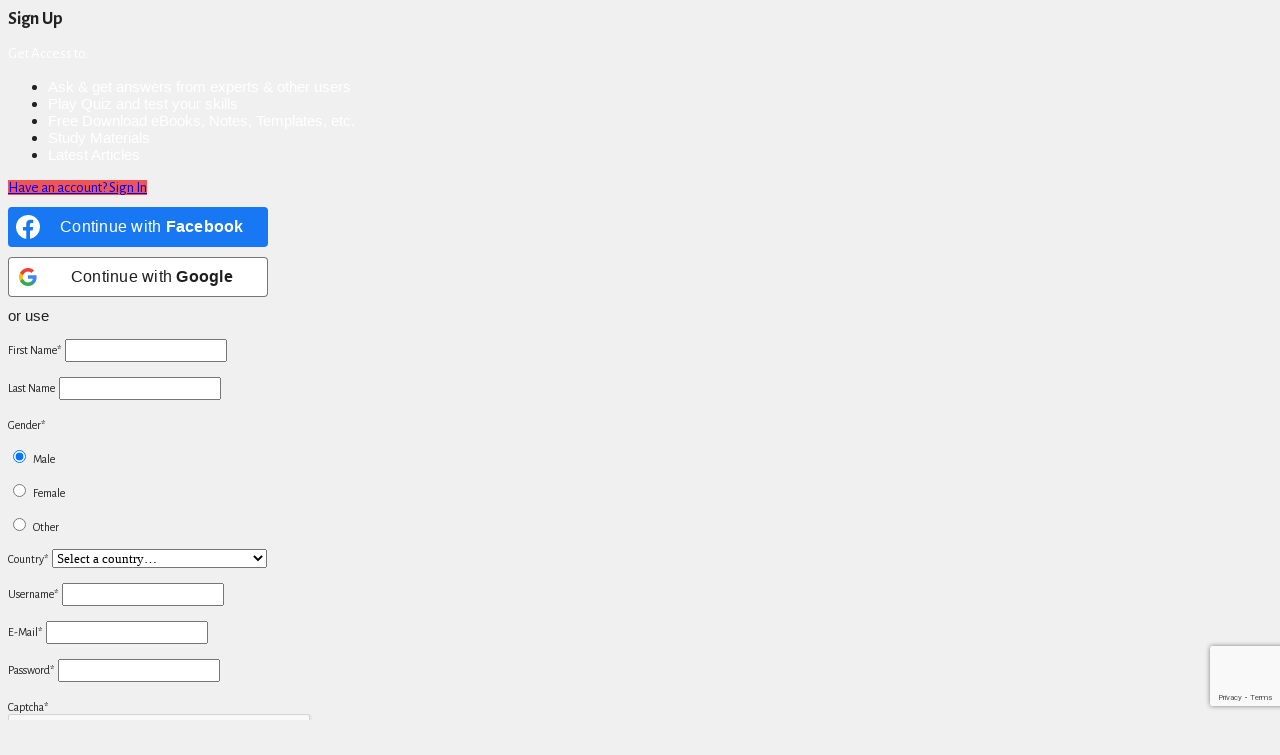

--- FILE ---
content_type: text/html; charset=utf-8
request_url: https://www.google.com/recaptcha/api2/anchor?ar=1&k=6LcF5DsaAAAAAB_XrxWJ7UgKoWYgqz6k3P5_bcmv&co=aHR0cHM6Ly9leHBlcnRjaXZpbC5jb206NDQz&hl=en&v=PoyoqOPhxBO7pBk68S4YbpHZ&size=normal&anchor-ms=20000&execute-ms=30000&cb=aiqutukug9j7
body_size: 49380
content:
<!DOCTYPE HTML><html dir="ltr" lang="en"><head><meta http-equiv="Content-Type" content="text/html; charset=UTF-8">
<meta http-equiv="X-UA-Compatible" content="IE=edge">
<title>reCAPTCHA</title>
<style type="text/css">
/* cyrillic-ext */
@font-face {
  font-family: 'Roboto';
  font-style: normal;
  font-weight: 400;
  font-stretch: 100%;
  src: url(//fonts.gstatic.com/s/roboto/v48/KFO7CnqEu92Fr1ME7kSn66aGLdTylUAMa3GUBHMdazTgWw.woff2) format('woff2');
  unicode-range: U+0460-052F, U+1C80-1C8A, U+20B4, U+2DE0-2DFF, U+A640-A69F, U+FE2E-FE2F;
}
/* cyrillic */
@font-face {
  font-family: 'Roboto';
  font-style: normal;
  font-weight: 400;
  font-stretch: 100%;
  src: url(//fonts.gstatic.com/s/roboto/v48/KFO7CnqEu92Fr1ME7kSn66aGLdTylUAMa3iUBHMdazTgWw.woff2) format('woff2');
  unicode-range: U+0301, U+0400-045F, U+0490-0491, U+04B0-04B1, U+2116;
}
/* greek-ext */
@font-face {
  font-family: 'Roboto';
  font-style: normal;
  font-weight: 400;
  font-stretch: 100%;
  src: url(//fonts.gstatic.com/s/roboto/v48/KFO7CnqEu92Fr1ME7kSn66aGLdTylUAMa3CUBHMdazTgWw.woff2) format('woff2');
  unicode-range: U+1F00-1FFF;
}
/* greek */
@font-face {
  font-family: 'Roboto';
  font-style: normal;
  font-weight: 400;
  font-stretch: 100%;
  src: url(//fonts.gstatic.com/s/roboto/v48/KFO7CnqEu92Fr1ME7kSn66aGLdTylUAMa3-UBHMdazTgWw.woff2) format('woff2');
  unicode-range: U+0370-0377, U+037A-037F, U+0384-038A, U+038C, U+038E-03A1, U+03A3-03FF;
}
/* math */
@font-face {
  font-family: 'Roboto';
  font-style: normal;
  font-weight: 400;
  font-stretch: 100%;
  src: url(//fonts.gstatic.com/s/roboto/v48/KFO7CnqEu92Fr1ME7kSn66aGLdTylUAMawCUBHMdazTgWw.woff2) format('woff2');
  unicode-range: U+0302-0303, U+0305, U+0307-0308, U+0310, U+0312, U+0315, U+031A, U+0326-0327, U+032C, U+032F-0330, U+0332-0333, U+0338, U+033A, U+0346, U+034D, U+0391-03A1, U+03A3-03A9, U+03B1-03C9, U+03D1, U+03D5-03D6, U+03F0-03F1, U+03F4-03F5, U+2016-2017, U+2034-2038, U+203C, U+2040, U+2043, U+2047, U+2050, U+2057, U+205F, U+2070-2071, U+2074-208E, U+2090-209C, U+20D0-20DC, U+20E1, U+20E5-20EF, U+2100-2112, U+2114-2115, U+2117-2121, U+2123-214F, U+2190, U+2192, U+2194-21AE, U+21B0-21E5, U+21F1-21F2, U+21F4-2211, U+2213-2214, U+2216-22FF, U+2308-230B, U+2310, U+2319, U+231C-2321, U+2336-237A, U+237C, U+2395, U+239B-23B7, U+23D0, U+23DC-23E1, U+2474-2475, U+25AF, U+25B3, U+25B7, U+25BD, U+25C1, U+25CA, U+25CC, U+25FB, U+266D-266F, U+27C0-27FF, U+2900-2AFF, U+2B0E-2B11, U+2B30-2B4C, U+2BFE, U+3030, U+FF5B, U+FF5D, U+1D400-1D7FF, U+1EE00-1EEFF;
}
/* symbols */
@font-face {
  font-family: 'Roboto';
  font-style: normal;
  font-weight: 400;
  font-stretch: 100%;
  src: url(//fonts.gstatic.com/s/roboto/v48/KFO7CnqEu92Fr1ME7kSn66aGLdTylUAMaxKUBHMdazTgWw.woff2) format('woff2');
  unicode-range: U+0001-000C, U+000E-001F, U+007F-009F, U+20DD-20E0, U+20E2-20E4, U+2150-218F, U+2190, U+2192, U+2194-2199, U+21AF, U+21E6-21F0, U+21F3, U+2218-2219, U+2299, U+22C4-22C6, U+2300-243F, U+2440-244A, U+2460-24FF, U+25A0-27BF, U+2800-28FF, U+2921-2922, U+2981, U+29BF, U+29EB, U+2B00-2BFF, U+4DC0-4DFF, U+FFF9-FFFB, U+10140-1018E, U+10190-1019C, U+101A0, U+101D0-101FD, U+102E0-102FB, U+10E60-10E7E, U+1D2C0-1D2D3, U+1D2E0-1D37F, U+1F000-1F0FF, U+1F100-1F1AD, U+1F1E6-1F1FF, U+1F30D-1F30F, U+1F315, U+1F31C, U+1F31E, U+1F320-1F32C, U+1F336, U+1F378, U+1F37D, U+1F382, U+1F393-1F39F, U+1F3A7-1F3A8, U+1F3AC-1F3AF, U+1F3C2, U+1F3C4-1F3C6, U+1F3CA-1F3CE, U+1F3D4-1F3E0, U+1F3ED, U+1F3F1-1F3F3, U+1F3F5-1F3F7, U+1F408, U+1F415, U+1F41F, U+1F426, U+1F43F, U+1F441-1F442, U+1F444, U+1F446-1F449, U+1F44C-1F44E, U+1F453, U+1F46A, U+1F47D, U+1F4A3, U+1F4B0, U+1F4B3, U+1F4B9, U+1F4BB, U+1F4BF, U+1F4C8-1F4CB, U+1F4D6, U+1F4DA, U+1F4DF, U+1F4E3-1F4E6, U+1F4EA-1F4ED, U+1F4F7, U+1F4F9-1F4FB, U+1F4FD-1F4FE, U+1F503, U+1F507-1F50B, U+1F50D, U+1F512-1F513, U+1F53E-1F54A, U+1F54F-1F5FA, U+1F610, U+1F650-1F67F, U+1F687, U+1F68D, U+1F691, U+1F694, U+1F698, U+1F6AD, U+1F6B2, U+1F6B9-1F6BA, U+1F6BC, U+1F6C6-1F6CF, U+1F6D3-1F6D7, U+1F6E0-1F6EA, U+1F6F0-1F6F3, U+1F6F7-1F6FC, U+1F700-1F7FF, U+1F800-1F80B, U+1F810-1F847, U+1F850-1F859, U+1F860-1F887, U+1F890-1F8AD, U+1F8B0-1F8BB, U+1F8C0-1F8C1, U+1F900-1F90B, U+1F93B, U+1F946, U+1F984, U+1F996, U+1F9E9, U+1FA00-1FA6F, U+1FA70-1FA7C, U+1FA80-1FA89, U+1FA8F-1FAC6, U+1FACE-1FADC, U+1FADF-1FAE9, U+1FAF0-1FAF8, U+1FB00-1FBFF;
}
/* vietnamese */
@font-face {
  font-family: 'Roboto';
  font-style: normal;
  font-weight: 400;
  font-stretch: 100%;
  src: url(//fonts.gstatic.com/s/roboto/v48/KFO7CnqEu92Fr1ME7kSn66aGLdTylUAMa3OUBHMdazTgWw.woff2) format('woff2');
  unicode-range: U+0102-0103, U+0110-0111, U+0128-0129, U+0168-0169, U+01A0-01A1, U+01AF-01B0, U+0300-0301, U+0303-0304, U+0308-0309, U+0323, U+0329, U+1EA0-1EF9, U+20AB;
}
/* latin-ext */
@font-face {
  font-family: 'Roboto';
  font-style: normal;
  font-weight: 400;
  font-stretch: 100%;
  src: url(//fonts.gstatic.com/s/roboto/v48/KFO7CnqEu92Fr1ME7kSn66aGLdTylUAMa3KUBHMdazTgWw.woff2) format('woff2');
  unicode-range: U+0100-02BA, U+02BD-02C5, U+02C7-02CC, U+02CE-02D7, U+02DD-02FF, U+0304, U+0308, U+0329, U+1D00-1DBF, U+1E00-1E9F, U+1EF2-1EFF, U+2020, U+20A0-20AB, U+20AD-20C0, U+2113, U+2C60-2C7F, U+A720-A7FF;
}
/* latin */
@font-face {
  font-family: 'Roboto';
  font-style: normal;
  font-weight: 400;
  font-stretch: 100%;
  src: url(//fonts.gstatic.com/s/roboto/v48/KFO7CnqEu92Fr1ME7kSn66aGLdTylUAMa3yUBHMdazQ.woff2) format('woff2');
  unicode-range: U+0000-00FF, U+0131, U+0152-0153, U+02BB-02BC, U+02C6, U+02DA, U+02DC, U+0304, U+0308, U+0329, U+2000-206F, U+20AC, U+2122, U+2191, U+2193, U+2212, U+2215, U+FEFF, U+FFFD;
}
/* cyrillic-ext */
@font-face {
  font-family: 'Roboto';
  font-style: normal;
  font-weight: 500;
  font-stretch: 100%;
  src: url(//fonts.gstatic.com/s/roboto/v48/KFO7CnqEu92Fr1ME7kSn66aGLdTylUAMa3GUBHMdazTgWw.woff2) format('woff2');
  unicode-range: U+0460-052F, U+1C80-1C8A, U+20B4, U+2DE0-2DFF, U+A640-A69F, U+FE2E-FE2F;
}
/* cyrillic */
@font-face {
  font-family: 'Roboto';
  font-style: normal;
  font-weight: 500;
  font-stretch: 100%;
  src: url(//fonts.gstatic.com/s/roboto/v48/KFO7CnqEu92Fr1ME7kSn66aGLdTylUAMa3iUBHMdazTgWw.woff2) format('woff2');
  unicode-range: U+0301, U+0400-045F, U+0490-0491, U+04B0-04B1, U+2116;
}
/* greek-ext */
@font-face {
  font-family: 'Roboto';
  font-style: normal;
  font-weight: 500;
  font-stretch: 100%;
  src: url(//fonts.gstatic.com/s/roboto/v48/KFO7CnqEu92Fr1ME7kSn66aGLdTylUAMa3CUBHMdazTgWw.woff2) format('woff2');
  unicode-range: U+1F00-1FFF;
}
/* greek */
@font-face {
  font-family: 'Roboto';
  font-style: normal;
  font-weight: 500;
  font-stretch: 100%;
  src: url(//fonts.gstatic.com/s/roboto/v48/KFO7CnqEu92Fr1ME7kSn66aGLdTylUAMa3-UBHMdazTgWw.woff2) format('woff2');
  unicode-range: U+0370-0377, U+037A-037F, U+0384-038A, U+038C, U+038E-03A1, U+03A3-03FF;
}
/* math */
@font-face {
  font-family: 'Roboto';
  font-style: normal;
  font-weight: 500;
  font-stretch: 100%;
  src: url(//fonts.gstatic.com/s/roboto/v48/KFO7CnqEu92Fr1ME7kSn66aGLdTylUAMawCUBHMdazTgWw.woff2) format('woff2');
  unicode-range: U+0302-0303, U+0305, U+0307-0308, U+0310, U+0312, U+0315, U+031A, U+0326-0327, U+032C, U+032F-0330, U+0332-0333, U+0338, U+033A, U+0346, U+034D, U+0391-03A1, U+03A3-03A9, U+03B1-03C9, U+03D1, U+03D5-03D6, U+03F0-03F1, U+03F4-03F5, U+2016-2017, U+2034-2038, U+203C, U+2040, U+2043, U+2047, U+2050, U+2057, U+205F, U+2070-2071, U+2074-208E, U+2090-209C, U+20D0-20DC, U+20E1, U+20E5-20EF, U+2100-2112, U+2114-2115, U+2117-2121, U+2123-214F, U+2190, U+2192, U+2194-21AE, U+21B0-21E5, U+21F1-21F2, U+21F4-2211, U+2213-2214, U+2216-22FF, U+2308-230B, U+2310, U+2319, U+231C-2321, U+2336-237A, U+237C, U+2395, U+239B-23B7, U+23D0, U+23DC-23E1, U+2474-2475, U+25AF, U+25B3, U+25B7, U+25BD, U+25C1, U+25CA, U+25CC, U+25FB, U+266D-266F, U+27C0-27FF, U+2900-2AFF, U+2B0E-2B11, U+2B30-2B4C, U+2BFE, U+3030, U+FF5B, U+FF5D, U+1D400-1D7FF, U+1EE00-1EEFF;
}
/* symbols */
@font-face {
  font-family: 'Roboto';
  font-style: normal;
  font-weight: 500;
  font-stretch: 100%;
  src: url(//fonts.gstatic.com/s/roboto/v48/KFO7CnqEu92Fr1ME7kSn66aGLdTylUAMaxKUBHMdazTgWw.woff2) format('woff2');
  unicode-range: U+0001-000C, U+000E-001F, U+007F-009F, U+20DD-20E0, U+20E2-20E4, U+2150-218F, U+2190, U+2192, U+2194-2199, U+21AF, U+21E6-21F0, U+21F3, U+2218-2219, U+2299, U+22C4-22C6, U+2300-243F, U+2440-244A, U+2460-24FF, U+25A0-27BF, U+2800-28FF, U+2921-2922, U+2981, U+29BF, U+29EB, U+2B00-2BFF, U+4DC0-4DFF, U+FFF9-FFFB, U+10140-1018E, U+10190-1019C, U+101A0, U+101D0-101FD, U+102E0-102FB, U+10E60-10E7E, U+1D2C0-1D2D3, U+1D2E0-1D37F, U+1F000-1F0FF, U+1F100-1F1AD, U+1F1E6-1F1FF, U+1F30D-1F30F, U+1F315, U+1F31C, U+1F31E, U+1F320-1F32C, U+1F336, U+1F378, U+1F37D, U+1F382, U+1F393-1F39F, U+1F3A7-1F3A8, U+1F3AC-1F3AF, U+1F3C2, U+1F3C4-1F3C6, U+1F3CA-1F3CE, U+1F3D4-1F3E0, U+1F3ED, U+1F3F1-1F3F3, U+1F3F5-1F3F7, U+1F408, U+1F415, U+1F41F, U+1F426, U+1F43F, U+1F441-1F442, U+1F444, U+1F446-1F449, U+1F44C-1F44E, U+1F453, U+1F46A, U+1F47D, U+1F4A3, U+1F4B0, U+1F4B3, U+1F4B9, U+1F4BB, U+1F4BF, U+1F4C8-1F4CB, U+1F4D6, U+1F4DA, U+1F4DF, U+1F4E3-1F4E6, U+1F4EA-1F4ED, U+1F4F7, U+1F4F9-1F4FB, U+1F4FD-1F4FE, U+1F503, U+1F507-1F50B, U+1F50D, U+1F512-1F513, U+1F53E-1F54A, U+1F54F-1F5FA, U+1F610, U+1F650-1F67F, U+1F687, U+1F68D, U+1F691, U+1F694, U+1F698, U+1F6AD, U+1F6B2, U+1F6B9-1F6BA, U+1F6BC, U+1F6C6-1F6CF, U+1F6D3-1F6D7, U+1F6E0-1F6EA, U+1F6F0-1F6F3, U+1F6F7-1F6FC, U+1F700-1F7FF, U+1F800-1F80B, U+1F810-1F847, U+1F850-1F859, U+1F860-1F887, U+1F890-1F8AD, U+1F8B0-1F8BB, U+1F8C0-1F8C1, U+1F900-1F90B, U+1F93B, U+1F946, U+1F984, U+1F996, U+1F9E9, U+1FA00-1FA6F, U+1FA70-1FA7C, U+1FA80-1FA89, U+1FA8F-1FAC6, U+1FACE-1FADC, U+1FADF-1FAE9, U+1FAF0-1FAF8, U+1FB00-1FBFF;
}
/* vietnamese */
@font-face {
  font-family: 'Roboto';
  font-style: normal;
  font-weight: 500;
  font-stretch: 100%;
  src: url(//fonts.gstatic.com/s/roboto/v48/KFO7CnqEu92Fr1ME7kSn66aGLdTylUAMa3OUBHMdazTgWw.woff2) format('woff2');
  unicode-range: U+0102-0103, U+0110-0111, U+0128-0129, U+0168-0169, U+01A0-01A1, U+01AF-01B0, U+0300-0301, U+0303-0304, U+0308-0309, U+0323, U+0329, U+1EA0-1EF9, U+20AB;
}
/* latin-ext */
@font-face {
  font-family: 'Roboto';
  font-style: normal;
  font-weight: 500;
  font-stretch: 100%;
  src: url(//fonts.gstatic.com/s/roboto/v48/KFO7CnqEu92Fr1ME7kSn66aGLdTylUAMa3KUBHMdazTgWw.woff2) format('woff2');
  unicode-range: U+0100-02BA, U+02BD-02C5, U+02C7-02CC, U+02CE-02D7, U+02DD-02FF, U+0304, U+0308, U+0329, U+1D00-1DBF, U+1E00-1E9F, U+1EF2-1EFF, U+2020, U+20A0-20AB, U+20AD-20C0, U+2113, U+2C60-2C7F, U+A720-A7FF;
}
/* latin */
@font-face {
  font-family: 'Roboto';
  font-style: normal;
  font-weight: 500;
  font-stretch: 100%;
  src: url(//fonts.gstatic.com/s/roboto/v48/KFO7CnqEu92Fr1ME7kSn66aGLdTylUAMa3yUBHMdazQ.woff2) format('woff2');
  unicode-range: U+0000-00FF, U+0131, U+0152-0153, U+02BB-02BC, U+02C6, U+02DA, U+02DC, U+0304, U+0308, U+0329, U+2000-206F, U+20AC, U+2122, U+2191, U+2193, U+2212, U+2215, U+FEFF, U+FFFD;
}
/* cyrillic-ext */
@font-face {
  font-family: 'Roboto';
  font-style: normal;
  font-weight: 900;
  font-stretch: 100%;
  src: url(//fonts.gstatic.com/s/roboto/v48/KFO7CnqEu92Fr1ME7kSn66aGLdTylUAMa3GUBHMdazTgWw.woff2) format('woff2');
  unicode-range: U+0460-052F, U+1C80-1C8A, U+20B4, U+2DE0-2DFF, U+A640-A69F, U+FE2E-FE2F;
}
/* cyrillic */
@font-face {
  font-family: 'Roboto';
  font-style: normal;
  font-weight: 900;
  font-stretch: 100%;
  src: url(//fonts.gstatic.com/s/roboto/v48/KFO7CnqEu92Fr1ME7kSn66aGLdTylUAMa3iUBHMdazTgWw.woff2) format('woff2');
  unicode-range: U+0301, U+0400-045F, U+0490-0491, U+04B0-04B1, U+2116;
}
/* greek-ext */
@font-face {
  font-family: 'Roboto';
  font-style: normal;
  font-weight: 900;
  font-stretch: 100%;
  src: url(//fonts.gstatic.com/s/roboto/v48/KFO7CnqEu92Fr1ME7kSn66aGLdTylUAMa3CUBHMdazTgWw.woff2) format('woff2');
  unicode-range: U+1F00-1FFF;
}
/* greek */
@font-face {
  font-family: 'Roboto';
  font-style: normal;
  font-weight: 900;
  font-stretch: 100%;
  src: url(//fonts.gstatic.com/s/roboto/v48/KFO7CnqEu92Fr1ME7kSn66aGLdTylUAMa3-UBHMdazTgWw.woff2) format('woff2');
  unicode-range: U+0370-0377, U+037A-037F, U+0384-038A, U+038C, U+038E-03A1, U+03A3-03FF;
}
/* math */
@font-face {
  font-family: 'Roboto';
  font-style: normal;
  font-weight: 900;
  font-stretch: 100%;
  src: url(//fonts.gstatic.com/s/roboto/v48/KFO7CnqEu92Fr1ME7kSn66aGLdTylUAMawCUBHMdazTgWw.woff2) format('woff2');
  unicode-range: U+0302-0303, U+0305, U+0307-0308, U+0310, U+0312, U+0315, U+031A, U+0326-0327, U+032C, U+032F-0330, U+0332-0333, U+0338, U+033A, U+0346, U+034D, U+0391-03A1, U+03A3-03A9, U+03B1-03C9, U+03D1, U+03D5-03D6, U+03F0-03F1, U+03F4-03F5, U+2016-2017, U+2034-2038, U+203C, U+2040, U+2043, U+2047, U+2050, U+2057, U+205F, U+2070-2071, U+2074-208E, U+2090-209C, U+20D0-20DC, U+20E1, U+20E5-20EF, U+2100-2112, U+2114-2115, U+2117-2121, U+2123-214F, U+2190, U+2192, U+2194-21AE, U+21B0-21E5, U+21F1-21F2, U+21F4-2211, U+2213-2214, U+2216-22FF, U+2308-230B, U+2310, U+2319, U+231C-2321, U+2336-237A, U+237C, U+2395, U+239B-23B7, U+23D0, U+23DC-23E1, U+2474-2475, U+25AF, U+25B3, U+25B7, U+25BD, U+25C1, U+25CA, U+25CC, U+25FB, U+266D-266F, U+27C0-27FF, U+2900-2AFF, U+2B0E-2B11, U+2B30-2B4C, U+2BFE, U+3030, U+FF5B, U+FF5D, U+1D400-1D7FF, U+1EE00-1EEFF;
}
/* symbols */
@font-face {
  font-family: 'Roboto';
  font-style: normal;
  font-weight: 900;
  font-stretch: 100%;
  src: url(//fonts.gstatic.com/s/roboto/v48/KFO7CnqEu92Fr1ME7kSn66aGLdTylUAMaxKUBHMdazTgWw.woff2) format('woff2');
  unicode-range: U+0001-000C, U+000E-001F, U+007F-009F, U+20DD-20E0, U+20E2-20E4, U+2150-218F, U+2190, U+2192, U+2194-2199, U+21AF, U+21E6-21F0, U+21F3, U+2218-2219, U+2299, U+22C4-22C6, U+2300-243F, U+2440-244A, U+2460-24FF, U+25A0-27BF, U+2800-28FF, U+2921-2922, U+2981, U+29BF, U+29EB, U+2B00-2BFF, U+4DC0-4DFF, U+FFF9-FFFB, U+10140-1018E, U+10190-1019C, U+101A0, U+101D0-101FD, U+102E0-102FB, U+10E60-10E7E, U+1D2C0-1D2D3, U+1D2E0-1D37F, U+1F000-1F0FF, U+1F100-1F1AD, U+1F1E6-1F1FF, U+1F30D-1F30F, U+1F315, U+1F31C, U+1F31E, U+1F320-1F32C, U+1F336, U+1F378, U+1F37D, U+1F382, U+1F393-1F39F, U+1F3A7-1F3A8, U+1F3AC-1F3AF, U+1F3C2, U+1F3C4-1F3C6, U+1F3CA-1F3CE, U+1F3D4-1F3E0, U+1F3ED, U+1F3F1-1F3F3, U+1F3F5-1F3F7, U+1F408, U+1F415, U+1F41F, U+1F426, U+1F43F, U+1F441-1F442, U+1F444, U+1F446-1F449, U+1F44C-1F44E, U+1F453, U+1F46A, U+1F47D, U+1F4A3, U+1F4B0, U+1F4B3, U+1F4B9, U+1F4BB, U+1F4BF, U+1F4C8-1F4CB, U+1F4D6, U+1F4DA, U+1F4DF, U+1F4E3-1F4E6, U+1F4EA-1F4ED, U+1F4F7, U+1F4F9-1F4FB, U+1F4FD-1F4FE, U+1F503, U+1F507-1F50B, U+1F50D, U+1F512-1F513, U+1F53E-1F54A, U+1F54F-1F5FA, U+1F610, U+1F650-1F67F, U+1F687, U+1F68D, U+1F691, U+1F694, U+1F698, U+1F6AD, U+1F6B2, U+1F6B9-1F6BA, U+1F6BC, U+1F6C6-1F6CF, U+1F6D3-1F6D7, U+1F6E0-1F6EA, U+1F6F0-1F6F3, U+1F6F7-1F6FC, U+1F700-1F7FF, U+1F800-1F80B, U+1F810-1F847, U+1F850-1F859, U+1F860-1F887, U+1F890-1F8AD, U+1F8B0-1F8BB, U+1F8C0-1F8C1, U+1F900-1F90B, U+1F93B, U+1F946, U+1F984, U+1F996, U+1F9E9, U+1FA00-1FA6F, U+1FA70-1FA7C, U+1FA80-1FA89, U+1FA8F-1FAC6, U+1FACE-1FADC, U+1FADF-1FAE9, U+1FAF0-1FAF8, U+1FB00-1FBFF;
}
/* vietnamese */
@font-face {
  font-family: 'Roboto';
  font-style: normal;
  font-weight: 900;
  font-stretch: 100%;
  src: url(//fonts.gstatic.com/s/roboto/v48/KFO7CnqEu92Fr1ME7kSn66aGLdTylUAMa3OUBHMdazTgWw.woff2) format('woff2');
  unicode-range: U+0102-0103, U+0110-0111, U+0128-0129, U+0168-0169, U+01A0-01A1, U+01AF-01B0, U+0300-0301, U+0303-0304, U+0308-0309, U+0323, U+0329, U+1EA0-1EF9, U+20AB;
}
/* latin-ext */
@font-face {
  font-family: 'Roboto';
  font-style: normal;
  font-weight: 900;
  font-stretch: 100%;
  src: url(//fonts.gstatic.com/s/roboto/v48/KFO7CnqEu92Fr1ME7kSn66aGLdTylUAMa3KUBHMdazTgWw.woff2) format('woff2');
  unicode-range: U+0100-02BA, U+02BD-02C5, U+02C7-02CC, U+02CE-02D7, U+02DD-02FF, U+0304, U+0308, U+0329, U+1D00-1DBF, U+1E00-1E9F, U+1EF2-1EFF, U+2020, U+20A0-20AB, U+20AD-20C0, U+2113, U+2C60-2C7F, U+A720-A7FF;
}
/* latin */
@font-face {
  font-family: 'Roboto';
  font-style: normal;
  font-weight: 900;
  font-stretch: 100%;
  src: url(//fonts.gstatic.com/s/roboto/v48/KFO7CnqEu92Fr1ME7kSn66aGLdTylUAMa3yUBHMdazQ.woff2) format('woff2');
  unicode-range: U+0000-00FF, U+0131, U+0152-0153, U+02BB-02BC, U+02C6, U+02DA, U+02DC, U+0304, U+0308, U+0329, U+2000-206F, U+20AC, U+2122, U+2191, U+2193, U+2212, U+2215, U+FEFF, U+FFFD;
}

</style>
<link rel="stylesheet" type="text/css" href="https://www.gstatic.com/recaptcha/releases/PoyoqOPhxBO7pBk68S4YbpHZ/styles__ltr.css">
<script nonce="g_Tx8maSw3TEPCkQRurW1w" type="text/javascript">window['__recaptcha_api'] = 'https://www.google.com/recaptcha/api2/';</script>
<script type="text/javascript" src="https://www.gstatic.com/recaptcha/releases/PoyoqOPhxBO7pBk68S4YbpHZ/recaptcha__en.js" nonce="g_Tx8maSw3TEPCkQRurW1w">
      
    </script></head>
<body><div id="rc-anchor-alert" class="rc-anchor-alert"></div>
<input type="hidden" id="recaptcha-token" value="[base64]">
<script type="text/javascript" nonce="g_Tx8maSw3TEPCkQRurW1w">
      recaptcha.anchor.Main.init("[\x22ainput\x22,[\x22bgdata\x22,\x22\x22,\[base64]/[base64]/[base64]/[base64]/[base64]/UltsKytdPUU6KEU8MjA0OD9SW2wrK109RT4+NnwxOTI6KChFJjY0NTEyKT09NTUyOTYmJk0rMTxjLmxlbmd0aCYmKGMuY2hhckNvZGVBdChNKzEpJjY0NTEyKT09NTYzMjA/[base64]/[base64]/[base64]/[base64]/[base64]/[base64]/[base64]\x22,\[base64]\\u003d\\u003d\x22,\x22wpBNCT4eBMOWwoBrPxXCjx/Dk1EZw79QQzzCr8OtPEDDn8KRYlTCisK6wpNkNExPZyUfHRXCoMOqw77CtmbCiMOJRsO6wogkwpcVecOPwo5fwpDChsKIIcKvw4pDwoVMf8KpNMOAw6wkJsKaO8OzwqZVwq0ncAV+VnEcacKAwq/DvzDCpU0UEWvDs8K7worDhsOTworDg8KCCyM5w4EHLcOABmDDq8KBw49yw7nCp8OpKMO1wpHCpEklwqXCp8ONw415KCx7wpTDr8KaUxhtSkDDjMOCwqvDjQhxPMKbwq/DqcOYwrbCtcKKCAbDq2jDuMOnDMO8w5lIb0UcVQXDq0hFwq/Dm0l+bMOjwq3CvcOOXhUfwrIowrrDgTrDqFgtwo8ZTcOWMB93w47DilDCsCdcc1bCpwxhYMKWLMOXwqHDoVMcwph0WcOrw6fDjcKjC8KUw6DDhsKpw5Fvw6Etc8Kqwr/DtsKzGRlpWMO/cMOIDMOtwqZ4eGdBwpkPw60ofgI4LyTDuVV5AcKKUG8JQ0M/w55iNcKJw47CpMOqNBczw5NXKsKBCsOAwr8oQkHCkEkNYcK7SSPDq8OcJcOnwpBVLcKQw53DijYkw68Lw4BycsKABQ7CmsOKP8KJwqHDvcOEwqYkSW3Cjk3Dvgo7woIDw7bCm8K8a0/[base64]/DiMOkPsOUPcOywq96X39lfMKGw5zCncKeUMOzFHhkJsOhw49Zw7zDpHJewo7DvcO+wqQgwrh+w4fCvhHDuFzDt0/CvcKhRcK3bgpAwqvDp2bDvCs6SkvCpSLCtcOswpPDl8ODT2xiwpzDicKXf1PCmsOdw41Lw598e8K5IcO0NcK2woVgUcOkw7x6w6XDnEtgDCxkNsOhw5tKO8OUWzYFH0ArXcKVccOzwos2w6Mowq5VZ8OyDMKOJ8Oib1HCuCNMw7JYw5vCusKqVxpuTMK/[base64]/Z8OywqPDlcOXHAgdIRdibznDoUPCiHbDhio0w5d0w6ZUwohaCDUpC8KZRjZCwrtdGCbCocK4CGnCssKbUMK5XMOWwqTCj8KKw71rw6JlwokYTcOwfMOmw6vDhcOUwrxgX8O9w5RCwpDCmMOCFMOEwpUVwr06W3BoXw0nwonCncK7ZcKRw646wq/[base64]/CrSXCvMKAw6vDrlnCgCbDqngtR8OhE2I8P27DjTkHL3MDw6nClMO5DX9xdDrDs8OdwoErCRoeXhzCp8Oewp7Do8Kyw6nCrQTDnsOew4PCs3x7wpzDuMOowobDtcKrdlPCm8KBw4RUwrxiwrTDtMKmw5cxw6cvbw9IBcO0LCzDqi/Cp8OCU8K6EMK5w4jDusK8LcOrw6FBBcO3Dk3Cry8uw58kR8OWYcKqbhckw6UEGsKpEXHDq8KyBhfCgMKyDMO+CHPCglwtNyfCmRzCrXlBDMO9fGNww57DkgjDr8OTwosAw7BBwpfDhsOsw6p3Qk7DjsOnwoTDg0nDisKFQMKtw53Dv3/CuEfDucO9w5PDnhhCM8K3Dh3CjyPDtsOPw6LCtTwoV2HCrlfDnsOMJMKWw47DngrCrFDCmC5Ww7zCnsKab0bChhU7ZT7DpsOpesK6IE/DjwfDhcKuU8KmMMOKw7LDm38Qw6DDg8KbMxUWw7DDsijDuENswoViwoTDgkJ0FinCoBvCvAwYO1TDrSPDtHfCjS/[base64]/DgcKgw5RXfcK5JTtWw5ExRMOkw6/[base64]/MX/[base64]/S8OuwrgkF2wnw6tXwq3DssKKT8OvworDizTDmsKXPMKywrdRQMKXw4MBwrEDesObQMOZTSXChE3DiR/[base64]/MsOyRRPCscK1woV/[base64]/w6nDscKUD3jDm8Ktwpdrw5rCom/CqHnCjsKrw6JJwonCqW3Dk8O1w44sUsOLZUTDmsKQw71PIMKfGsKgwqtsw5UICMOrwqNvw58gDD3CryVNwoJ7YGXCsR9uZjfCjg7ClXEJwosgw47DnEdgdcO/XcO7Nx7CoMOPwoTCkktjwqDDi8OqRsOXEMKaUHc/wofDk8KcEcKcw7kFwrpgwp3DmwPDu1YdRAJuecOww64Ka8ODw7zCqMKhw6cnexhIwqHDoRrCicKkWUBlA2jCuRDDkBwNcFZ6w5PCoHN4XMKTRMKXCj/CkMO1w6jDrErDvsOqVmDDvMKOwptGw5sWWhtcYCjDvMKoKMOSaEJyEcO9w5VswpDDpQzDilg6wojClMO6KMOyO2DDowR0w7N8wrzCnMKOVmfCnntiVMOiwozDqcO9YcOtw6/CunnDsRULfcKhQQNpccK+d8K8wpANw7cHw4XChMOjw5LCpWt2w6zColwlYMK/wqN8J8O6O1wLbcOMw7rDlcORwo7Cv1LCkMOtwp7Cog7CuFjDriXCiMOqH0vDuQHCigHDqBZYwrNywpZvwr7DlRgewqfCuCYPw7XDtQ/CjkfCnBzDh8Kdw4Quw4vDr8KJDDPCoXPDhENHC3PCuMOewqrDoMOlKcKEw7sbwrXDhjILw5jCp3NRXcOVw4/ChsKjR8K/w4M/w5/[base64]/[base64]/w4FUcxAgwqTCtAbCqwTCg8O3wqk7G8K/[base64]/asOOwqLCscOoTsOkw5QcDMKSw4MCfUfDpkLDj8KjwplvRcKOw7Y7ClxUwqU/UMO/GMOpwrQ0YsKxAxUPwo3CgcKVwrlwwpLDoMK6HBHCgG7CuWIIHsKJw4ALw7bDrHY2ajltKXV/woUkKlBLJsO8OUw5EXnCgsKWLsKKw4HDkMOFwpfDiwNyaMK7wrLDlE4ZLcKQwoABD2TDkyRUOxgEw7PDjsOkw5bDvk3DsXJMI8KBbnc6woPDoXBmwq/DoDjCiikxwq3CoCtMPADDvnxKw6fDj2jCv8KkwoIuesKIwo9iCwbDunjDgUdDIcKcw7osQMOVIEsObQklKUnClzFMMsKtScKrw7UNKzYJwrM5worCsHhdKMO/[base64]/w5lWw6TDuMKFw6LDkmHCvMODw7FZEMOlGUTCs8OKwpjDqCJ9X8OSw4JAw4TCryUvwo/DlcKxw4XDqMKRw68gw7vCm8OfwppEOjxMJEccTQjCsRVqEHcuIDISwpw3w59IVsO4w4NLFGbDusO4OcKYwqkXw6UDw6bCv8KZYC5QDHrCi1IQwqfCjl45w5LChsOzRsK2dyrDqsKPO2/DoXBzd2PDhsKdwqsAZsOswp0Ew6Nuw68tw4PDp8OSR8OVwr1Yw6sqW8OjJcKMw7zCvMKQD2h0w7fCu202aHMiaMK4WGJtwrvDoQXCvT9qE8KEXMKBMTDDjE3CiMOpwpbCisK8w4J/OADCnF12w4dURktWH8KASBx2DAnDjytrTRIFbF0+QwxcbCTDqTBWQ8KTw5EPwrbCtsOxCcOfwqAnw6IsS37DjcOEw4J0RhTDoTwzwqvDlsKuFMOwwqRqEsKDwo/DnsOhw5vDtTzCmMKaw6Rxbg3DpMKld8KGJ8KAYE9rfhpQKS/CpsK5w4XChBDDksK2wrhpBMOewpFaMMKQUMOfKMOmIVPDky/Dr8KwN1zDh8KtFmU5UMKpMxZeFcOpHiLCvsOtw4MNw7XCrsKIwrUvwpg6wp7CuErDgH7DucKMO8OxAxnCrMOPK03CtsOsdcKHw55nw7s+d3QQw7csICTChsK9w4/CvUZEwqpeNcK5FcOrGsKWwrw+Dm9Tw7zDrMKMHsKNwqHCr8OAZ05Qb8Ksw6bDlsKRw63CuMO6H2DCo8OEw7/ClWHDkAXDr1ITfjPDpMOxw5NaEMKqwqFrN8OrGcOpw6UgE0/Ciz7DiUrDo0HCiMKHASXCgRwRw7TDhgzCkcOvN3FFwo3CnMOmw58pw7ZUVHppax5wK8KZw7pAw65Iw7PDszVaw4sGw6w6wpkSwpTDlMKaMMOeF1xuHcKPwrpoPsOiw4HDiMKZwp9yd8OCw6tcAEB+c8K/[base64]/DlRzDvyzDoHbCunhSwpgRf0rDvFHDvVpSI8Kyw4LCq8KaIzrCuVFuw6fCisOXwpdCbi7DtsO1HMKsH8Oswqg7IxDCucKOTy3DosKnI2tBasOdwoPChQnCu8OUw5LClgXClQIMw7XDpMKPCMK4w5zCuMKIw5vCkGnDqxYlEcOSTmfCpDHDh1daWcK3P2waw59oSWl/P8OzwrPCl8KCdcKfw5PDt3obwrEswrvCkQzDssOEw5sywojDvU3DjhjDj1woesOkfBrCkRLDs2/[base64]/Cl8K2KhFuQsK8NQDCh13ClVdxaRFpw7TCj8KJwrbCkyzDmMKzw5EjBcKMw4vCrGrCosOVV8K/[base64]/[base64]/FMKawprDkErCt8Kfw4jCtsK5LSnCpcOhw5kyw6Bqw4kmw5Yxw7bDj33CucKIwp/Dh8KFwpzCgsOww6s0w7rDuTvDry0ewr3DrnLCisOAD1xKcgXCowDCuGxRDCgSwp/DhcKJwprCqcKcccONKgIGw6B6w6Riw7zDkcKsw71XSsO1MlpmacO5wrFsw7gbTFgqwqocC8Omw6QAw6PCsMKKw4JowqTDhsO0OcOXMMKPGMKVwozDpcOFwqcmaRwack8XMMKjw4DDpsKdwrbCjcOdw65qwos8DGo/UzXCtyZlw6cdHsOvwpnCjCvDnsK5VR/Ci8O1wpDCmcKVFsOow6bDqcKywqLCl2bCskgJwqnCq8OPw78dw6Ylw7fCscK3w6U6TsKuOcO3RsOhw5TDpnoMaUEEw6HCuTUgwpTCtcOYw4RAC8O7w5NIw4TCpMKqw4Rhwq4rLT9TM8KRw7p7wqFDbFzDjsKhBTwjwqUoLxXCnsOHw4MWXcK7wq/CiU4Xw4MxwrTClGXCrVFrw4bCmi46Jht2EyMzWcKjwqBRwpk5X8Kpw7AOw5AbehPCmsK2woUdw5x8LsOYw47DhnglwqTDoXHDrgFIfk84w6UCaMKGAcKew7k8w7cyC8O7wq/[base64]/CocKZw78lw7MvXHRWO3RWbWoKw5lkwpTDmsKXwrbCiFXDtsKQw77DiyQ5w5Bxw6t/[base64]/eDXDjMOPwpbDusKibB3DssOyw6IQDcKKw5PDgMOiw6bCicK2QsO/wpNfw64SwqLCtMKVwr3DosKfwr7Dr8KXwonCsX18Az7Cs8OPWsKLCFN1wqJMwrjChsK5wpnDii/CusOEw57Dqi9RA3UjEEjCsXHDiMO0w6lCwqxCFcKtwq/[base64]/IHnDhMKMecOzwobDgRzDowsZwqXCvMKCwpjCgFfDqV7DqMOnFMKDRUNGL8KIw43DtMK2wqAdwprDisOHfsO6w5BvwqMYcwPDpsKGw5J7c2lqwoB+LhnCkwbCjhvClj1Sw7g7fMKEwo/[base64]/DlCnDgAQkXsOqZ8KCGsK4YsOFDUnCqCUoFRIAUEjDkTlYwqHDgcOmfMOkw4cOOcOXIMKaDsKYckltXjxKEy3DoFAmwpJQw6/[base64]/DvgBoUngCEMKWwogfw75owrNLw6HDpT3Dvi7DmcK7w7zDhTASNcKKwq/Dlk07QcOlw4TDpsKuw7TDtjnClk1ZCMOUJMKqJ8KpwobDl8OGKQR4wpzCrsOPeGwhasOCPS/Cjk4wwqhkBU9EfsODQmPDq1DCscOeCMOcWTnCil02ZsKyf8KIw7fCsF1jZcOnwrTCkMKJw7nDuwBfw41eMMOnw5MXJXzDvRQOL2xFw6UPwoQEOsOPNCZofsK1cxfDuVc5f8O4w5YCw4PCnMOBQMKxw6jCh8KcwrIeGy/Cm8OCwq/CvkHCo3YAwpY3w6ppw4rDr3TCtcO+HsK0w7U/[base64]/LGLCuRlLEsKRwpfCtQM+w7PDkcOsJsK4fMKKPVt9w5Mvw7hdw7VYORcaJhPCmwTDj8OhCAdGw7fCl8OMw7PDhTJEwpMSw5LDk0/DszBVw5rCh8KcE8K9McKSw5loK8KBwpMPwrXCicKpbThAUMOcFcKRwpfDp0c+w6QTwrXCgGzDhHN0VcKnw6c8woAqMX3DusOmY0/DtHxKbcKDESHDgX3CsH3DvSBkAcKvdsKGw47DvsKBw6PDrsKYR8KYw7TCjUPDizjDtCVhwoxkw45lwp9bIMKOw4nDuMOkKcKNwojDlQPDtcKuV8Olwp7CvcOyw4TCpMK/w4FJwpwEw499YgTCjw7DslggfcKyC8KhT8Kjw5fDmj9Ew5JzZQjCqSUCwo0wDh7DoMKpwoPDvsKSwrzDghIHw4XCh8OMIsOwwokDw7EpC8Ogw45hPsO0wpvDhXLDjsOIw5HDgx8RYMKfwptGIDXDm8KzUkLDn8OVKHFubGDDpw7Cq05TwqceM8KHDMOyw73Cl8OxCg/DqsKawovDisKAwoR7wrt+McKOwpzCgcK1w77DtHLCj8KNGQpUZVPDlMK+wo8mB2cewqfDsBgqHMKDwrA1bsKXHxTCuwjDlH/[base64]/w54HUGHCsMOPwqM4w43CpmvDlj7DuMKHEcOteUYiXcKDwoR+w6/Du2/DhsKwI8OOWRLCksKfcMKjw48fXTUQLUVrXsKTf2DDrMOkaMOzw6bDs8OqFsOCw6dlwojDn8OZw4o/w5B1PcOudhV7w7JKScOpw7dGwrQRwq7DosObwrzCujXCsMKOYcKZNFFbe1FyRcOUYsOgw5Z6w7/Dr8KSwpvCsMKKw4rCnSR8dC4WNABHfz9Dw5vCqsK0DMOPdznCpWjDpsOWwq/[base64]/wpBNBQXDk8O2WMOoLjjDvyl7DmvDn03ChsK/YcObD2UoQ2bCpsO+wq/DtXzCkjgow7nCtnrCksKNw7HDg8OXCsO6w6jDpMKlai4VO8KVw77DgkB+w5/Dv0HDscKdE0PDk39me0Eow6/Cm1TDk8K5wr/DsGh8w5J7w6t5wrcleUDDj1fDhsKTw4LDkMKwQMKhYmVmbmnDocKdBzfDnFsSwqDCj3BQw7QbMnJddBJ6wr/[base64]/CosOjAcOMSsOaAT/CrcOoN8OTaFcYw6QPw6vCsMO7PsObP8OCwpzCkhjChUo3w7PDnxvDlh5Fwo/DoiRWw7lYdDsZw6QvwrtNDGfDvRXCtMKJwrTCo0PClsKlNcOnImpuVsKhe8OBwqTDhWDCgsO2MMKxbiTCp8KFw57Cs8K7FE7DkcO0acOOw6FKwojCqsOhwpfCncKbEBrCigTCiMKww45Gw5nCksO/[base64]/RjPCsWjDp1LDtnHDvDQmw5XCjkEEQWQoF8KwFSkhQXvCssKQZiUOTMOwS8OHwosMwrVHWsKJOWoKwpbCoMKKBxPDtcKkGcK8w6gXwpMsey9zwr7CqRnDniZqw7pzw5s7NMOTwqFJTgfCg8KCRHQww53DkMKrw6DDksOiwoTDlE/DlB7CgQzDv0TDssOvXDDCrHs0O8Kww4Iqw5fClELDjsOtOGDDoxvDp8O8BMO0NMKcwqPChlsuwrgFwpIaA8KpwpdSwpDDvGrDmsK9MG/[base64]/DgV8wNMO4w4NkwoXClMKEwpbCglYVcMOkSMO5BCFXI8OWw6o7woTCqCtwwpAxwoZEwp/ChCxmPjNYG8KDw4/DlwXDpsKvwpTCnXLCo1fDvh4Xwq7DgzhQwrbDjTw0fMOyAGw1NcKyQ8K/BDrDucKME8ORwrTDn8KdI00TwqtTTyZIw6N9w4bCrMORwpnDqizDocKow4lRSsO6Z3PChMOuL1IiwprDmWPDucOoA8K+B1B6NWTDo8KYwpnDsVDClRzDkcO6w6sSAsOswpzCmmPDjQQWw5hlLcK3w6LCscK0w77CiMOaSA/DkMODHRzCnhldHMKvwrEsLkEHBRkjw4hmw5cySEYbwp7DusORaFHCqQgPTsOpSFjDv8KjXsOowp1pMj/DqMKDJnTCq8O6NEViScOjFcKZR8KXw5XCu8O/w5ZyfcOpW8Ouw547GWbDucKgTXbCmzwVwrgVw4hqMmfDhWVAwoMqTBHCsWDCocOcwrY8w4QtAcO7LMKvSsOLTMOnw4nDp8ODw5PCvUQ7w4UnIlVQDBA6AsONHMKbJcOKBMOveVkIwpIvw4LCrMKZJcOLRMOlwqVcNsOowqMCw5XCtMOJw6dfw5YSwrXDoyo/[base64]/CmGzDjCRbw5PCinbDncOED11AOMKewqTDnQfCmwo3CAXDrcOawpIOwp51OsKjw5PDhcKJwrDDlcOqwpnCj8KYCsKCwr/CmiXCu8Kpwr0GcMK0e2p0wqPCjMOsw5vCmQrDn2JPw57DuVACw5h5w6fCmcO5FA/CncOewoZ0wpnCiUkfWQjCulHDtMKJw7HCnMOhD8Krw7pzEcO/w6LCksKubD7DoGjCmTB8wpTDmzHCmsKgJQhZK2/Dn8ObYMKaQB/DmATCtsO2wrstwoTCqAHDmlVqw5fDjEzCkhPDgsOjfsKfw5/[base64]/DjsO3LzF2EsKOwoRtGcKIw7LDtBMgKkVBW8OnfMKAwq/Dr8OxwpQSw4XDiirDnMK1wpJ+wo5sw5JeHnLDqw03wpjCgzLCmcKMT8OnwrUbwp7DuMOAXMO2P8KTw5pnJxfClgwuF8KwFMKEFcO4woZTD1PClcK/RsOsw5rCpMO+wrFyDTdZw7/ChcKpEsOnwqU/[base64]/wqHCh3zCu8KNVF4WUMKvDwnCvzfCk3jDjcOfLMOaehzDhsOsfB7CnsKAPcOdMm/CkXTDnBPDoE5uUsKDwot1wrvCvcK7w7rDnwjCpxY1Tjxda2heDcOwL0EuwpLCq8KJE3kQD8OZKjxgwqjDtMOkwpFzw5bDvFrDtzjCo8KlN0/Drl4FPGZVJ3wXw7kLw4rCoyfCpcK2wrrCnFcnwpjCjHkZw5jClCMOMCLCiT3DmsKFw5lxw5nCnsOAwqTDgsK3w5UkHgw/fcKWf0Nvw7bCosOKaMKUNMOfMsKNw4HCnToJA8OoXsO2wotCwpnDrjzDtVHDn8Kew4LDmWtOIMOQCn5eCzrCpcOjwqkGw6fCnMKTMHTCmFQVIcOGw6lHw6s/wq45worDvsKZMHDDp8Khw6nCv0PCl8KFRMOowrN1w7/DpmnClcKSKcKZT3hEFsOAwprDmUp9WsK4YcOSwqB6XMO8ARc4bcOBIcOdwpDDrTpANU4Ow6jDpcK+bFvCnMKzw4bDqRbCk3rDkgbClGUywqHCn8OLw5/DoQccEGdNwqwrVcKjw6NRwqvDhwnCkxXDqwAaCGDCmcOyw6/Dt8OZCSjDinbCiHPDnwXCu8KJbcKHIsOywo5/K8KDw4F/csKAwqsxb8Oyw4NuZipKcn3DqMO4Eh7CqH3DqmzChTXDsFZfCMKrZBQ/w6jDi8KKw5FKwplOMMOXfy7CqAvDicO2w65zGHjDtMOxw68kM8OFw5DDrsKzb8OMw5bCrgk3wqfClUZ/[base64]/DoDU7GxDCkCgdTVEOPnUUw7A3IMO0wpZmFx3CjRPCiMOuwpBRwqRdNsKSLHbDoxUcUcK+eC15w7nCrcOoT8KeXXd4w5JwFF/CssOQfiTDszBQwpTClcKBw4wKw7zDmsK/cMOzbkLDiXPClsOGw5fCvX0AwqzDi8OOwq/DrjI6wo1yw4QlQ8KUYcKgw5bDrjcWw7ENwr/[base64]/WXsLw6taTiRhw5AQGcORw6V8wqY5woJ2f8ObIcO1wrQ8SRhCIk/CgAQ2I0nDvsK+HcKZPsKUAsKEKjMnw7gBKwfDqHjDksOlwqjDvsKfwoENZkXCrMO1K1XDlzlHOWh3OMKBQ8Kbf8K/w5zCoBjDmMOUw43Dm2glOxwMw7jDgcKaCcOdRsK1wodkw4LCtcKYJcKWwrwpwoLDjRUSQB1zw57DmHcoFMO/w48MwpjDisKkazADAcKvIxjCvG/DmsOWJcK0EhjCocOLwp7DiALCscKnYDQnw7J9ZhfCnVkYwrlwLcKjwohgOcKhXCLCjGdHwqY/w6nDhGB9wrZQKMKZeVbCvBDCrHBTPRJTwqZkw4DClElhwqFDw6ZDcwDCgsOpMcOFwrnCkUgORQ9vER7CvsOLw7jDlcKqw7l3fsOxQ0RfwrPDliVQw4XDocKlLDTCvsKow5E7KALDth4Rw7Z1wp3CkE9tR8KsYB82w7QCV8OYwpUCw54dH8KFLMO+w7J/VinDv1zCq8KoKsKID8KWC8Kbw4nClsKRwp8/[base64]/DmcO+woXCr8OpwoBNwpkbw5fDi3VDwoHDhU9Zw57DisKhwpJPw6zCozlywp7Cu2HCssKKwq8Rw4gYBMOtXBc9wprCgTvDvVDDkwPConXCtcKKFx1+wqcBw5/[base64]/CqTbCkyo6wpArwq9GVcKHS8KgIS3DsVp4M8KAw47Dk8KDw4/DksKew5XDowbCrmvCusKlw6jCvcKZwqDCtxDDt8KjSsK5WHLDm8Okwo7CrsKaw7fCv8O9w64BQ8OIw6pKTS11wrMjwqZeOMKswpjCqkfDlcKYwpXDjcKLOQdDwoYewrjCgsOzwqMxNMKxHFnDqcOEwrLCs8OxwrHCiDnCgSvCucOaw6/DqcOBwp8hwqB+OMOdwrsOwpZ0b8OewqMMcMOJw51KasKTw7ZQw6pqwpLDjibDpUnCmDTCt8K8B8K4w7sLwqnDkcO+VMKeGAdUKcKrBU18LMOnZcKWUMKpbsOawrPDrDLDgMKuw4XDm3DDpigBKSHCs3YNw7NhwrA/wr7ChAHDjTHDpMKMVcOMwqtVwrzDnsK7w4HDrUppbMO1EcK/w6jCpMOZBwNQC3DCo1YIwrnDlGZ+w77Cig7CnG5WwpkTLkDDkcOWw4UtwrnDhFRhOsKrKsKNNsKUWi99F8KFXsOEw65veArDpTnCjcKZZy9JfSNEwppMI8K6wqU+woTCjDRiw4LDjHDCv8KNwo/[base64]/Cg8OaT8OBCi9Sw4o2RMOjw5XCmsK1w63Cu8ORGGl/[base64]/Dm8KxwroZZVXDqsKswo/Dn0A+w77Dj8ObW1HDrsO7DSnCkcOxED3CrXs2wpTCixTDpUVWw5llRsK5BUB3wpfCrsKSw4/DqsK6w6PDrjETD8KSw6HCpMKeMEx5w5nDtXhgw4TDn1N3w5jDhMOCGWHDgDHCvMKXO2Vuw4jCtsOlw6IGwr/[base64]/DjkV0ajbCsmw6QTsowqNtfMOvRzg+cBbDpsO9w6pbw55ww77DiBfDjl7DjMK3w6TCs8KwwpYMAMOqCcKpGk11NMKSw6PCqR9ENUrDv8KvdX/[base64]/wo7ChR8II8OWMsKFC2Akc2JgHMO9w4TCusKXYMKOJwxrLHHCujoRczHCq8KgwozCqRjDrX/[base64]/ChMKKPcOvFMKew6TCjcKjw6l/w7jCiMKfw5wtTcOrQsKkFsKaw6/[base64]/EgXCpUTCpjdpHXHCssOKw5nCty/[base64]/bCHDt8KXDTVtw6DDgiFKXsOeIn/DsjTCt0xpe8OJMw7Dm8OSwr7CtnIUwoHDrylpG8OtBVgFcHfCpMKwwppUZ3bDtMOTwrzCvcKPwqcNwofDh8OPw5LDj1/[base64]/[base64]/w7sReAHCn8KowrZtwq41VMKFKcKcFgBrEcO/wqV2wpINw4fCr8OMHcKWDmLDicOvIMK/wqXCngdXw4fDqHXCpijCnMOfw5XDtsKcwoEzwrIWG1BEwrwtXhY6wrLDvcOTKcKOw5bCvMKzw7wGIMKFNB12w5obOcKxw7Q4w6lgc8K5w5FGw4QtwobCpcOuL1vDnQ3Ct8O/w5TCsG1DKsOdw7/DsgcJOC/[base64]/Cr8ODwpnCqG9Dw7bCgMOYUgEbFMKKJiPCpTDCij/CncK6UMKsw7rDvsO9TnXClcKnw7d+LsKUw5bCjXfCt8KoM0DDlHTDjTzDtHTDmcOPw7dSw7PChzrCglE2wpAewpx0JcKeZMOqwq11w6JSwpDCiV7Du0hIwrjDpRzDiQ7DtB8Swq7DkMK5w74HCyHDvzbCjMONw5whw7fDhsKJwqjCtx7CvsOswp7DlMOsw740UQXCt1/DhwcgPkTDo04Gw4o6w4HCplrDinfCs8Opw5bCuA8rwpHCnMOqwpU6ZMOOwrNWEhTDkFgCRsKdw68Dw4nCosO9wr/Du8OoIiDDvMK9wrjCi0vDpsKvPsKGw4jCicKjwrDCqh4TIMK+aVF3w6FQwpBpwowlw5ZLw7TDnmU4C8OiwpxEw5lSMF8OwpXCu0TDssKLwr7ClRXDu8OWw4HDkMO4TVpNGVZkY1EdEsO9w4/DlsKRw5NtIHQrG8KSwr4CZHXDjltCbmjDnyVPH1Q1w4PDg8KrCBVUw4xvw7NRwpPDvH7DlcOOO2bDn8ODw5h9woYww6YBw6nCmlFdNsOEPsKbwphbw5ULX8OaSyEtIn/[base64]/wpUkwpgGEsKYCn1ZccKCwqMJWcOHTsOewoXCmMO2w5fDnipGJMKtf8K6UjvCm2dpwq0TwpIjbsOywrLCuCnCqGQrfcKjUMKDw7wUCjcQLiYMccOCwoDDig3Dj8KswrXCrBgfOw8URTBfw6YXw6TDrXV0wobDhQnCqg/DicOHHsK+MsKtwqJhQSPDncKJC0jDkMKawr/DjxbDo3FJwqDCvAUjwrTDhybDrcOmw4xmwpDDq8O4w6pewp0owotjw6lzB8KOE8OEGEzDpMO8HQUTY8KNw5Mvw7fDiyHDrRZyw4XDvMO/wpo/XsO6OWrCrsORK8O7cxbChmLDpMKtdShMPhjDlMKEYAvDh8KHw7jDlCzDoD7DisK2w6tMEDRRA8OFcg9ew4kYwqFeD8KXwqJbbnzCgMOHw53CrsK0QcO3wr9QdkPCh3DCt8KCQsOjw4zDmsKhwrPCocOjwrTCqk8xwpQbWjvCuAABJXzCjR/Dr8KmwpnCsTYOw60tw44Cwp0zEMKgYcOqN3LDoMKnw6t+KT4CZcOFGwciWMKzwrtBdcOoHsOabMOlVQPDmlB5MMKRwrV+woLDlcKswqDDm8KXfBwqwrJcAsOUwqbDucK7cMKADcKYw5w4w6VtwqzCp13CscKwTntHJiTDvk/CtkYYRUZiVl3DhDnDm3LDtsKGQQxabsKcw7fDpFLDniLDocKWwqvCncOvwrpyw7xaKWXDvG3CgT/DsAjDnA/CoMORJ8OhTMKWw53DmXw4VVzCoMO1wrlsw4tFf33CkwIxRyoJw4ZvNTZpw7Aqw4/DoMOWwqVcT8OPwot+DE5zc1PDlMKoNcOKRsONXyR1wox9K8KNbExvwoIUw6Uxw6nDu8OawrsgQC/[base64]/[base64]/fcOKwqPDp0sVQFJgM8KdA8Olwqo8OcO9WHbDqcKJOcOOIcOSwrcIEsOfYcK3w5xOaBrCrwHDrgVAw6lqWHLDj8K5Y8OawqI6SMOPD8KLJQTDrcOPTcKPw4zCisKgNG93wqZbwo/DuXMOwpTDkB5Pwr/Cj8KjD1lWJTAGbcKoIVvCjkNCYgMpACrDqnbChcKyFzI8w5w0RcOEeMKYAsOaw4hJwq7CuGZbPCTCoRVEWxNjw5RuQCDCucO6KFPCkmxCwog2cB8Pw4/CpMO9w4DCnMKcw7Jgw4zCtih7woHDt8Oew63CksOVW1cEP8OAWAnCp8K/W8KzCDPCkAAKw4HCjsKNw4vDp8KQwo8AI8ONMhrCusOAw6cnw4HCrQvDqcO/QMKeOcOPBcOWf1pQw5EWOcOsBVTDucONVS3CqW3DpTVreMOdw7oiwqdSwqd0woZ6wq9Kw6dCInQnwppZw4wWQ2jDkMK8FsKvUcOfYsKuFcOePjvDpCBhw6IRLlTChsONAiARasKhBG7CuMO1NsKRwrnCvsO4GwHClcO8JS/[base64]/CsUXCoMKvw5fCrsOOQwwXW8OYRRHCj8KNwo5uwoHCisOBCsKVwq/CsMOrwokGXMKpw6oBWzHDsTkBOMKTw7HDusKvw7doW2HDjg7Du8OlVXHDrStIb8KrOUfDqsKDWsObHMOxw7QaPsOpw7/Cg8ORwoDDpA1PMznDniQVwrRPw7oJXMKYwpPCtMKkw4Y0w47CnQ0Fw4bDh8KPwqrDrmIlwpVfwoV9PcKrw4XCnTvCihnCr8OSWsOQw6zDkcKmBMOdwrzChMOcwr07w6ZpfhPDv8KeMhotwqzCr8Oxw53Dj8KvwoZVwo3DkMOZwrlVwr/CtsO3wrLCsMKwYSdbSDLCmsKKHMKVWCHDqwAGOVnCrh1nw6HCtQnCqcO1wp8pwog5eEpLXcKiw5wBK1gQwojCmDN1wo/DgMKKVgVMw7k/[base64]/DpR8MQcO9w6/CnXLCmx5ywogpwq5NFcKzCj8qw4XDgMKXGzhVwrYEw77Dimhbw4/ChVUQLyLCnQgyXsOow5TCi0lJIsO4VxMsFMOtbQ0qw7LDkMKmBB/CncOQwojDlBZVw5fDicOFw5c4w6nDk8OMPcOrMCJdwpLCsnzDjV01wpzClhF+wo3DgMKbaAkHG8OudzNCX07DiMKZIcKswpfDiMOEXnAHw5x4BMKwfMKQJsO0A8KkOcOQwqTCpsOgPCTCqRkBwp/Cv8KgKsOaw4Zqw6zCv8OKJC01EcOBwobDqMOtaSRtSMKowrUkwrXDkVrDmcK4wqF7CMKBXsOFQMKWw63CuMKmbFMIwpc6w6Jfw4PCiEvCksKYNcOgw6XDjAcWwqF+wrBmwpNdwp/Du1zDpVfCpFtMw77CjcOswobDm37Du8O6wr/DhWvCkjrCl2PDlcObcWPDrDrDusOPwr/Cm8OjMMKJAcKPU8OCW8OcwpbChMOawqXCh0BnDAoEakhCdsKPFsOVwqnCssOTwo4cwo/DiXVqPcKyc3FsG8OtDU52w5luwp8tasOIYsOYCcKYKsO4GMKgw7RYU1nDiMODw60LcMKtwodLw5LCiH/CusOdw7HCvsKtw7bDr8K3w6JSwrp3Y8K0wr9Fcg/DicOgOsKEwoFRwqDCpnXChMKrw4TDknLCrcKWQjwQw6HCgTAjXx9TRTdkWCl8w7DDmlgkB8KnHMKRMQdEOcKCw7TCmmtwfTHClSlnHmA/GCDDukbDuFXCuwDCncOmWcKRSMKdK8KJBcKjZEYaEiFZc8OlDF4ywqvDjcK0YcOYwr50w5Nkw6zCgsOEw58GwrTCvTvCh8OaI8Okw4U5FVFUFSDDpSwcOjjDoirCgzYqw5Qbw6/ClRohEcK7CMODAsKaw6vDowlyK23DkcOjwpszwqUUwpPCq8OBwp1GDgwzGsK8f8KqwrFrw6h7woIaYMK9wqNOw5VWwroKw6TDuMOWJsOlWDxCw4fCtcKqIcOyPTrCt8Oiw7vDhsK2wrgOeMK/wovCrX/DoMOqw4jDvMKtUcObwq/[base64]/[base64]/DjsOUwpwPwoMNCsOvw43CnjrDnMO0w7hyw7vCjETCpUsxY0/DlF0SCcK6LsK4IcOAQ8OkIsOGc2XDv8K/OMO4w4bDicOiJ8Kqw6JvBXLDoVzDtDvCnsOqwqlRIG3CojTDhnIvwpRXw50Dw7N5SGdWw7MRLsOWwoZVwoQvF3HDi8Kfwq3CmsO+w79BQ1nChQsYB8KzQsKzw71Qwq/DscOoaMOsw7fDqiXDpinCvBXCsWLDtsORAVfDmAdMNXnCnsOKwqvDvcK4woLCjcOdwpnDvhJEYAF5wovDsUlhSXMEH1oxAsOFwq/CjSwZwrTDhih2wpdXDsK1EMOyw6/CmcKlXhvDi8KjAVA8wrjDl8OFfT8cw41cS8Oywp/[base64]/Dn8Onw4jDm2AFJMO2w7BFfkcSX2ICw7DCslDCmWI2EwDDqFLDn8Ktw4vDnMOTw5/CsGc0wobDilnDtMO1w5/Dp2BEw7ZBccOVw4TCjRYMwqnCt8KPw4Jzw4TDu2rDpgvDvmjCm8OHwprDowHDkcKHQcO0GxbCqsOfHsK8GnELYMKoW8KWw4/DjsKZKMKywqHDscO/AsKEw6d1w5fDksKTw6M4FG/Cj8Oew6UAXMOOUynDtMOlIgvCrSsNX8OyXELDtgobKcOnSsK5Q8KAAnZnXE8ew6vCiEwywpgTNMK4w4zCk8O3w6xbw7Njw5rDo8OCIcOjw5FqaQrDl8OxOMOTw48Rw5EBw5PDrcOswqQowprDvsOAw7hKw4vDq8KfwovCkMO5w59DLELDtsOhAMK/wpjDrV5nwoLDq1M6w54Rw4EEDsKKwrFCw659w6LCiQtNwpPCkcOuZGHDjjIMKR8Bw7NfFMKfXRJFwplDw6fDm8OgD8KdTMOVNxzCmcKWSynCu8KWKnR8N8OBw4nDgQbCnW19G8KPbVvCv8KpfiM0SMOdw4rDmsO/KFNFwo7DmwPDocK9w4bCrcOiw7xiwpvCljx+w79qwoVvwp8MdCjCjcK6wqYqwpwjNkZIw5IDKMOFw4vCjTt+F8OTV8OVGMKGw7vCk8OVDcK8MMKLw6fCpS/DkFDCv3vCmMKhwqDCpcKZJEDDvHN9ccKWwrPDmzZdQDQnR3t3PMOywqBvPy0zBVRqw4Aww5MWwrdcOcKXw45tJcOZwok5wr3DgMOpGXAUPh3CpAVYw53Cr8KUGX8Ow6BUc8OGw4bChXHDsjcAw5sLVsObR8KGLA7DrzrDiMOLwqjDlsOfXkE/VlZjw5E8w4N4w7PDuMO9FknCh8Kkw5trHRFQw5J5wpfCucORw7Y0GcOBwr7DvDPDkGpnJsO3wpM4Og\\u003d\\u003d\x22],null,[\x22conf\x22,null,\x226LcF5DsaAAAAAB_XrxWJ7UgKoWYgqz6k3P5_bcmv\x22,0,null,null,null,1,[21,125,63,73,95,87,41,43,42,83,102,105,109,121],[1017145,797],0,null,null,null,null,0,null,0,null,700,1,null,0,\[base64]/76lBhnEnQkZnOKMAhmv8xEZ\x22,0,1,null,null,1,null,0,0,null,null,null,0],\x22https://expertcivil.com:443\x22,null,[1,1,1],null,null,null,0,3600,[\x22https://www.google.com/intl/en/policies/privacy/\x22,\x22https://www.google.com/intl/en/policies/terms/\x22],\x22Zk4ivmqOyA9sEtbXT7w9yNCpIPkWebmjt+XCRmDm9Ok\\u003d\x22,0,0,null,1,1769070564234,0,0,[244,244,104],null,[236,69,243,47],\x22RC-S7hRaFL78PD7Tg\x22,null,null,null,null,null,\x220dAFcWeA57QLhfStSgnBsuxJrhz0nYGaqfbRDsbnMpfm4woUmarpK7GJ8gp48-bfksFCUsTwsrGal6nzp4yKmsbPBfyACyrtc6Rw\x22,1769153364021]");
    </script></body></html>

--- FILE ---
content_type: text/html; charset=utf-8
request_url: https://www.google.com/recaptcha/api2/anchor?ar=1&k=6LcF5DsaAAAAAB_XrxWJ7UgKoWYgqz6k3P5_bcmv&co=aHR0cHM6Ly9leHBlcnRjaXZpbC5jb206NDQz&hl=en&v=PoyoqOPhxBO7pBk68S4YbpHZ&size=normal&anchor-ms=20000&execute-ms=30000&cb=mwy4d07v27ga
body_size: 49064
content:
<!DOCTYPE HTML><html dir="ltr" lang="en"><head><meta http-equiv="Content-Type" content="text/html; charset=UTF-8">
<meta http-equiv="X-UA-Compatible" content="IE=edge">
<title>reCAPTCHA</title>
<style type="text/css">
/* cyrillic-ext */
@font-face {
  font-family: 'Roboto';
  font-style: normal;
  font-weight: 400;
  font-stretch: 100%;
  src: url(//fonts.gstatic.com/s/roboto/v48/KFO7CnqEu92Fr1ME7kSn66aGLdTylUAMa3GUBHMdazTgWw.woff2) format('woff2');
  unicode-range: U+0460-052F, U+1C80-1C8A, U+20B4, U+2DE0-2DFF, U+A640-A69F, U+FE2E-FE2F;
}
/* cyrillic */
@font-face {
  font-family: 'Roboto';
  font-style: normal;
  font-weight: 400;
  font-stretch: 100%;
  src: url(//fonts.gstatic.com/s/roboto/v48/KFO7CnqEu92Fr1ME7kSn66aGLdTylUAMa3iUBHMdazTgWw.woff2) format('woff2');
  unicode-range: U+0301, U+0400-045F, U+0490-0491, U+04B0-04B1, U+2116;
}
/* greek-ext */
@font-face {
  font-family: 'Roboto';
  font-style: normal;
  font-weight: 400;
  font-stretch: 100%;
  src: url(//fonts.gstatic.com/s/roboto/v48/KFO7CnqEu92Fr1ME7kSn66aGLdTylUAMa3CUBHMdazTgWw.woff2) format('woff2');
  unicode-range: U+1F00-1FFF;
}
/* greek */
@font-face {
  font-family: 'Roboto';
  font-style: normal;
  font-weight: 400;
  font-stretch: 100%;
  src: url(//fonts.gstatic.com/s/roboto/v48/KFO7CnqEu92Fr1ME7kSn66aGLdTylUAMa3-UBHMdazTgWw.woff2) format('woff2');
  unicode-range: U+0370-0377, U+037A-037F, U+0384-038A, U+038C, U+038E-03A1, U+03A3-03FF;
}
/* math */
@font-face {
  font-family: 'Roboto';
  font-style: normal;
  font-weight: 400;
  font-stretch: 100%;
  src: url(//fonts.gstatic.com/s/roboto/v48/KFO7CnqEu92Fr1ME7kSn66aGLdTylUAMawCUBHMdazTgWw.woff2) format('woff2');
  unicode-range: U+0302-0303, U+0305, U+0307-0308, U+0310, U+0312, U+0315, U+031A, U+0326-0327, U+032C, U+032F-0330, U+0332-0333, U+0338, U+033A, U+0346, U+034D, U+0391-03A1, U+03A3-03A9, U+03B1-03C9, U+03D1, U+03D5-03D6, U+03F0-03F1, U+03F4-03F5, U+2016-2017, U+2034-2038, U+203C, U+2040, U+2043, U+2047, U+2050, U+2057, U+205F, U+2070-2071, U+2074-208E, U+2090-209C, U+20D0-20DC, U+20E1, U+20E5-20EF, U+2100-2112, U+2114-2115, U+2117-2121, U+2123-214F, U+2190, U+2192, U+2194-21AE, U+21B0-21E5, U+21F1-21F2, U+21F4-2211, U+2213-2214, U+2216-22FF, U+2308-230B, U+2310, U+2319, U+231C-2321, U+2336-237A, U+237C, U+2395, U+239B-23B7, U+23D0, U+23DC-23E1, U+2474-2475, U+25AF, U+25B3, U+25B7, U+25BD, U+25C1, U+25CA, U+25CC, U+25FB, U+266D-266F, U+27C0-27FF, U+2900-2AFF, U+2B0E-2B11, U+2B30-2B4C, U+2BFE, U+3030, U+FF5B, U+FF5D, U+1D400-1D7FF, U+1EE00-1EEFF;
}
/* symbols */
@font-face {
  font-family: 'Roboto';
  font-style: normal;
  font-weight: 400;
  font-stretch: 100%;
  src: url(//fonts.gstatic.com/s/roboto/v48/KFO7CnqEu92Fr1ME7kSn66aGLdTylUAMaxKUBHMdazTgWw.woff2) format('woff2');
  unicode-range: U+0001-000C, U+000E-001F, U+007F-009F, U+20DD-20E0, U+20E2-20E4, U+2150-218F, U+2190, U+2192, U+2194-2199, U+21AF, U+21E6-21F0, U+21F3, U+2218-2219, U+2299, U+22C4-22C6, U+2300-243F, U+2440-244A, U+2460-24FF, U+25A0-27BF, U+2800-28FF, U+2921-2922, U+2981, U+29BF, U+29EB, U+2B00-2BFF, U+4DC0-4DFF, U+FFF9-FFFB, U+10140-1018E, U+10190-1019C, U+101A0, U+101D0-101FD, U+102E0-102FB, U+10E60-10E7E, U+1D2C0-1D2D3, U+1D2E0-1D37F, U+1F000-1F0FF, U+1F100-1F1AD, U+1F1E6-1F1FF, U+1F30D-1F30F, U+1F315, U+1F31C, U+1F31E, U+1F320-1F32C, U+1F336, U+1F378, U+1F37D, U+1F382, U+1F393-1F39F, U+1F3A7-1F3A8, U+1F3AC-1F3AF, U+1F3C2, U+1F3C4-1F3C6, U+1F3CA-1F3CE, U+1F3D4-1F3E0, U+1F3ED, U+1F3F1-1F3F3, U+1F3F5-1F3F7, U+1F408, U+1F415, U+1F41F, U+1F426, U+1F43F, U+1F441-1F442, U+1F444, U+1F446-1F449, U+1F44C-1F44E, U+1F453, U+1F46A, U+1F47D, U+1F4A3, U+1F4B0, U+1F4B3, U+1F4B9, U+1F4BB, U+1F4BF, U+1F4C8-1F4CB, U+1F4D6, U+1F4DA, U+1F4DF, U+1F4E3-1F4E6, U+1F4EA-1F4ED, U+1F4F7, U+1F4F9-1F4FB, U+1F4FD-1F4FE, U+1F503, U+1F507-1F50B, U+1F50D, U+1F512-1F513, U+1F53E-1F54A, U+1F54F-1F5FA, U+1F610, U+1F650-1F67F, U+1F687, U+1F68D, U+1F691, U+1F694, U+1F698, U+1F6AD, U+1F6B2, U+1F6B9-1F6BA, U+1F6BC, U+1F6C6-1F6CF, U+1F6D3-1F6D7, U+1F6E0-1F6EA, U+1F6F0-1F6F3, U+1F6F7-1F6FC, U+1F700-1F7FF, U+1F800-1F80B, U+1F810-1F847, U+1F850-1F859, U+1F860-1F887, U+1F890-1F8AD, U+1F8B0-1F8BB, U+1F8C0-1F8C1, U+1F900-1F90B, U+1F93B, U+1F946, U+1F984, U+1F996, U+1F9E9, U+1FA00-1FA6F, U+1FA70-1FA7C, U+1FA80-1FA89, U+1FA8F-1FAC6, U+1FACE-1FADC, U+1FADF-1FAE9, U+1FAF0-1FAF8, U+1FB00-1FBFF;
}
/* vietnamese */
@font-face {
  font-family: 'Roboto';
  font-style: normal;
  font-weight: 400;
  font-stretch: 100%;
  src: url(//fonts.gstatic.com/s/roboto/v48/KFO7CnqEu92Fr1ME7kSn66aGLdTylUAMa3OUBHMdazTgWw.woff2) format('woff2');
  unicode-range: U+0102-0103, U+0110-0111, U+0128-0129, U+0168-0169, U+01A0-01A1, U+01AF-01B0, U+0300-0301, U+0303-0304, U+0308-0309, U+0323, U+0329, U+1EA0-1EF9, U+20AB;
}
/* latin-ext */
@font-face {
  font-family: 'Roboto';
  font-style: normal;
  font-weight: 400;
  font-stretch: 100%;
  src: url(//fonts.gstatic.com/s/roboto/v48/KFO7CnqEu92Fr1ME7kSn66aGLdTylUAMa3KUBHMdazTgWw.woff2) format('woff2');
  unicode-range: U+0100-02BA, U+02BD-02C5, U+02C7-02CC, U+02CE-02D7, U+02DD-02FF, U+0304, U+0308, U+0329, U+1D00-1DBF, U+1E00-1E9F, U+1EF2-1EFF, U+2020, U+20A0-20AB, U+20AD-20C0, U+2113, U+2C60-2C7F, U+A720-A7FF;
}
/* latin */
@font-face {
  font-family: 'Roboto';
  font-style: normal;
  font-weight: 400;
  font-stretch: 100%;
  src: url(//fonts.gstatic.com/s/roboto/v48/KFO7CnqEu92Fr1ME7kSn66aGLdTylUAMa3yUBHMdazQ.woff2) format('woff2');
  unicode-range: U+0000-00FF, U+0131, U+0152-0153, U+02BB-02BC, U+02C6, U+02DA, U+02DC, U+0304, U+0308, U+0329, U+2000-206F, U+20AC, U+2122, U+2191, U+2193, U+2212, U+2215, U+FEFF, U+FFFD;
}
/* cyrillic-ext */
@font-face {
  font-family: 'Roboto';
  font-style: normal;
  font-weight: 500;
  font-stretch: 100%;
  src: url(//fonts.gstatic.com/s/roboto/v48/KFO7CnqEu92Fr1ME7kSn66aGLdTylUAMa3GUBHMdazTgWw.woff2) format('woff2');
  unicode-range: U+0460-052F, U+1C80-1C8A, U+20B4, U+2DE0-2DFF, U+A640-A69F, U+FE2E-FE2F;
}
/* cyrillic */
@font-face {
  font-family: 'Roboto';
  font-style: normal;
  font-weight: 500;
  font-stretch: 100%;
  src: url(//fonts.gstatic.com/s/roboto/v48/KFO7CnqEu92Fr1ME7kSn66aGLdTylUAMa3iUBHMdazTgWw.woff2) format('woff2');
  unicode-range: U+0301, U+0400-045F, U+0490-0491, U+04B0-04B1, U+2116;
}
/* greek-ext */
@font-face {
  font-family: 'Roboto';
  font-style: normal;
  font-weight: 500;
  font-stretch: 100%;
  src: url(//fonts.gstatic.com/s/roboto/v48/KFO7CnqEu92Fr1ME7kSn66aGLdTylUAMa3CUBHMdazTgWw.woff2) format('woff2');
  unicode-range: U+1F00-1FFF;
}
/* greek */
@font-face {
  font-family: 'Roboto';
  font-style: normal;
  font-weight: 500;
  font-stretch: 100%;
  src: url(//fonts.gstatic.com/s/roboto/v48/KFO7CnqEu92Fr1ME7kSn66aGLdTylUAMa3-UBHMdazTgWw.woff2) format('woff2');
  unicode-range: U+0370-0377, U+037A-037F, U+0384-038A, U+038C, U+038E-03A1, U+03A3-03FF;
}
/* math */
@font-face {
  font-family: 'Roboto';
  font-style: normal;
  font-weight: 500;
  font-stretch: 100%;
  src: url(//fonts.gstatic.com/s/roboto/v48/KFO7CnqEu92Fr1ME7kSn66aGLdTylUAMawCUBHMdazTgWw.woff2) format('woff2');
  unicode-range: U+0302-0303, U+0305, U+0307-0308, U+0310, U+0312, U+0315, U+031A, U+0326-0327, U+032C, U+032F-0330, U+0332-0333, U+0338, U+033A, U+0346, U+034D, U+0391-03A1, U+03A3-03A9, U+03B1-03C9, U+03D1, U+03D5-03D6, U+03F0-03F1, U+03F4-03F5, U+2016-2017, U+2034-2038, U+203C, U+2040, U+2043, U+2047, U+2050, U+2057, U+205F, U+2070-2071, U+2074-208E, U+2090-209C, U+20D0-20DC, U+20E1, U+20E5-20EF, U+2100-2112, U+2114-2115, U+2117-2121, U+2123-214F, U+2190, U+2192, U+2194-21AE, U+21B0-21E5, U+21F1-21F2, U+21F4-2211, U+2213-2214, U+2216-22FF, U+2308-230B, U+2310, U+2319, U+231C-2321, U+2336-237A, U+237C, U+2395, U+239B-23B7, U+23D0, U+23DC-23E1, U+2474-2475, U+25AF, U+25B3, U+25B7, U+25BD, U+25C1, U+25CA, U+25CC, U+25FB, U+266D-266F, U+27C0-27FF, U+2900-2AFF, U+2B0E-2B11, U+2B30-2B4C, U+2BFE, U+3030, U+FF5B, U+FF5D, U+1D400-1D7FF, U+1EE00-1EEFF;
}
/* symbols */
@font-face {
  font-family: 'Roboto';
  font-style: normal;
  font-weight: 500;
  font-stretch: 100%;
  src: url(//fonts.gstatic.com/s/roboto/v48/KFO7CnqEu92Fr1ME7kSn66aGLdTylUAMaxKUBHMdazTgWw.woff2) format('woff2');
  unicode-range: U+0001-000C, U+000E-001F, U+007F-009F, U+20DD-20E0, U+20E2-20E4, U+2150-218F, U+2190, U+2192, U+2194-2199, U+21AF, U+21E6-21F0, U+21F3, U+2218-2219, U+2299, U+22C4-22C6, U+2300-243F, U+2440-244A, U+2460-24FF, U+25A0-27BF, U+2800-28FF, U+2921-2922, U+2981, U+29BF, U+29EB, U+2B00-2BFF, U+4DC0-4DFF, U+FFF9-FFFB, U+10140-1018E, U+10190-1019C, U+101A0, U+101D0-101FD, U+102E0-102FB, U+10E60-10E7E, U+1D2C0-1D2D3, U+1D2E0-1D37F, U+1F000-1F0FF, U+1F100-1F1AD, U+1F1E6-1F1FF, U+1F30D-1F30F, U+1F315, U+1F31C, U+1F31E, U+1F320-1F32C, U+1F336, U+1F378, U+1F37D, U+1F382, U+1F393-1F39F, U+1F3A7-1F3A8, U+1F3AC-1F3AF, U+1F3C2, U+1F3C4-1F3C6, U+1F3CA-1F3CE, U+1F3D4-1F3E0, U+1F3ED, U+1F3F1-1F3F3, U+1F3F5-1F3F7, U+1F408, U+1F415, U+1F41F, U+1F426, U+1F43F, U+1F441-1F442, U+1F444, U+1F446-1F449, U+1F44C-1F44E, U+1F453, U+1F46A, U+1F47D, U+1F4A3, U+1F4B0, U+1F4B3, U+1F4B9, U+1F4BB, U+1F4BF, U+1F4C8-1F4CB, U+1F4D6, U+1F4DA, U+1F4DF, U+1F4E3-1F4E6, U+1F4EA-1F4ED, U+1F4F7, U+1F4F9-1F4FB, U+1F4FD-1F4FE, U+1F503, U+1F507-1F50B, U+1F50D, U+1F512-1F513, U+1F53E-1F54A, U+1F54F-1F5FA, U+1F610, U+1F650-1F67F, U+1F687, U+1F68D, U+1F691, U+1F694, U+1F698, U+1F6AD, U+1F6B2, U+1F6B9-1F6BA, U+1F6BC, U+1F6C6-1F6CF, U+1F6D3-1F6D7, U+1F6E0-1F6EA, U+1F6F0-1F6F3, U+1F6F7-1F6FC, U+1F700-1F7FF, U+1F800-1F80B, U+1F810-1F847, U+1F850-1F859, U+1F860-1F887, U+1F890-1F8AD, U+1F8B0-1F8BB, U+1F8C0-1F8C1, U+1F900-1F90B, U+1F93B, U+1F946, U+1F984, U+1F996, U+1F9E9, U+1FA00-1FA6F, U+1FA70-1FA7C, U+1FA80-1FA89, U+1FA8F-1FAC6, U+1FACE-1FADC, U+1FADF-1FAE9, U+1FAF0-1FAF8, U+1FB00-1FBFF;
}
/* vietnamese */
@font-face {
  font-family: 'Roboto';
  font-style: normal;
  font-weight: 500;
  font-stretch: 100%;
  src: url(//fonts.gstatic.com/s/roboto/v48/KFO7CnqEu92Fr1ME7kSn66aGLdTylUAMa3OUBHMdazTgWw.woff2) format('woff2');
  unicode-range: U+0102-0103, U+0110-0111, U+0128-0129, U+0168-0169, U+01A0-01A1, U+01AF-01B0, U+0300-0301, U+0303-0304, U+0308-0309, U+0323, U+0329, U+1EA0-1EF9, U+20AB;
}
/* latin-ext */
@font-face {
  font-family: 'Roboto';
  font-style: normal;
  font-weight: 500;
  font-stretch: 100%;
  src: url(//fonts.gstatic.com/s/roboto/v48/KFO7CnqEu92Fr1ME7kSn66aGLdTylUAMa3KUBHMdazTgWw.woff2) format('woff2');
  unicode-range: U+0100-02BA, U+02BD-02C5, U+02C7-02CC, U+02CE-02D7, U+02DD-02FF, U+0304, U+0308, U+0329, U+1D00-1DBF, U+1E00-1E9F, U+1EF2-1EFF, U+2020, U+20A0-20AB, U+20AD-20C0, U+2113, U+2C60-2C7F, U+A720-A7FF;
}
/* latin */
@font-face {
  font-family: 'Roboto';
  font-style: normal;
  font-weight: 500;
  font-stretch: 100%;
  src: url(//fonts.gstatic.com/s/roboto/v48/KFO7CnqEu92Fr1ME7kSn66aGLdTylUAMa3yUBHMdazQ.woff2) format('woff2');
  unicode-range: U+0000-00FF, U+0131, U+0152-0153, U+02BB-02BC, U+02C6, U+02DA, U+02DC, U+0304, U+0308, U+0329, U+2000-206F, U+20AC, U+2122, U+2191, U+2193, U+2212, U+2215, U+FEFF, U+FFFD;
}
/* cyrillic-ext */
@font-face {
  font-family: 'Roboto';
  font-style: normal;
  font-weight: 900;
  font-stretch: 100%;
  src: url(//fonts.gstatic.com/s/roboto/v48/KFO7CnqEu92Fr1ME7kSn66aGLdTylUAMa3GUBHMdazTgWw.woff2) format('woff2');
  unicode-range: U+0460-052F, U+1C80-1C8A, U+20B4, U+2DE0-2DFF, U+A640-A69F, U+FE2E-FE2F;
}
/* cyrillic */
@font-face {
  font-family: 'Roboto';
  font-style: normal;
  font-weight: 900;
  font-stretch: 100%;
  src: url(//fonts.gstatic.com/s/roboto/v48/KFO7CnqEu92Fr1ME7kSn66aGLdTylUAMa3iUBHMdazTgWw.woff2) format('woff2');
  unicode-range: U+0301, U+0400-045F, U+0490-0491, U+04B0-04B1, U+2116;
}
/* greek-ext */
@font-face {
  font-family: 'Roboto';
  font-style: normal;
  font-weight: 900;
  font-stretch: 100%;
  src: url(//fonts.gstatic.com/s/roboto/v48/KFO7CnqEu92Fr1ME7kSn66aGLdTylUAMa3CUBHMdazTgWw.woff2) format('woff2');
  unicode-range: U+1F00-1FFF;
}
/* greek */
@font-face {
  font-family: 'Roboto';
  font-style: normal;
  font-weight: 900;
  font-stretch: 100%;
  src: url(//fonts.gstatic.com/s/roboto/v48/KFO7CnqEu92Fr1ME7kSn66aGLdTylUAMa3-UBHMdazTgWw.woff2) format('woff2');
  unicode-range: U+0370-0377, U+037A-037F, U+0384-038A, U+038C, U+038E-03A1, U+03A3-03FF;
}
/* math */
@font-face {
  font-family: 'Roboto';
  font-style: normal;
  font-weight: 900;
  font-stretch: 100%;
  src: url(//fonts.gstatic.com/s/roboto/v48/KFO7CnqEu92Fr1ME7kSn66aGLdTylUAMawCUBHMdazTgWw.woff2) format('woff2');
  unicode-range: U+0302-0303, U+0305, U+0307-0308, U+0310, U+0312, U+0315, U+031A, U+0326-0327, U+032C, U+032F-0330, U+0332-0333, U+0338, U+033A, U+0346, U+034D, U+0391-03A1, U+03A3-03A9, U+03B1-03C9, U+03D1, U+03D5-03D6, U+03F0-03F1, U+03F4-03F5, U+2016-2017, U+2034-2038, U+203C, U+2040, U+2043, U+2047, U+2050, U+2057, U+205F, U+2070-2071, U+2074-208E, U+2090-209C, U+20D0-20DC, U+20E1, U+20E5-20EF, U+2100-2112, U+2114-2115, U+2117-2121, U+2123-214F, U+2190, U+2192, U+2194-21AE, U+21B0-21E5, U+21F1-21F2, U+21F4-2211, U+2213-2214, U+2216-22FF, U+2308-230B, U+2310, U+2319, U+231C-2321, U+2336-237A, U+237C, U+2395, U+239B-23B7, U+23D0, U+23DC-23E1, U+2474-2475, U+25AF, U+25B3, U+25B7, U+25BD, U+25C1, U+25CA, U+25CC, U+25FB, U+266D-266F, U+27C0-27FF, U+2900-2AFF, U+2B0E-2B11, U+2B30-2B4C, U+2BFE, U+3030, U+FF5B, U+FF5D, U+1D400-1D7FF, U+1EE00-1EEFF;
}
/* symbols */
@font-face {
  font-family: 'Roboto';
  font-style: normal;
  font-weight: 900;
  font-stretch: 100%;
  src: url(//fonts.gstatic.com/s/roboto/v48/KFO7CnqEu92Fr1ME7kSn66aGLdTylUAMaxKUBHMdazTgWw.woff2) format('woff2');
  unicode-range: U+0001-000C, U+000E-001F, U+007F-009F, U+20DD-20E0, U+20E2-20E4, U+2150-218F, U+2190, U+2192, U+2194-2199, U+21AF, U+21E6-21F0, U+21F3, U+2218-2219, U+2299, U+22C4-22C6, U+2300-243F, U+2440-244A, U+2460-24FF, U+25A0-27BF, U+2800-28FF, U+2921-2922, U+2981, U+29BF, U+29EB, U+2B00-2BFF, U+4DC0-4DFF, U+FFF9-FFFB, U+10140-1018E, U+10190-1019C, U+101A0, U+101D0-101FD, U+102E0-102FB, U+10E60-10E7E, U+1D2C0-1D2D3, U+1D2E0-1D37F, U+1F000-1F0FF, U+1F100-1F1AD, U+1F1E6-1F1FF, U+1F30D-1F30F, U+1F315, U+1F31C, U+1F31E, U+1F320-1F32C, U+1F336, U+1F378, U+1F37D, U+1F382, U+1F393-1F39F, U+1F3A7-1F3A8, U+1F3AC-1F3AF, U+1F3C2, U+1F3C4-1F3C6, U+1F3CA-1F3CE, U+1F3D4-1F3E0, U+1F3ED, U+1F3F1-1F3F3, U+1F3F5-1F3F7, U+1F408, U+1F415, U+1F41F, U+1F426, U+1F43F, U+1F441-1F442, U+1F444, U+1F446-1F449, U+1F44C-1F44E, U+1F453, U+1F46A, U+1F47D, U+1F4A3, U+1F4B0, U+1F4B3, U+1F4B9, U+1F4BB, U+1F4BF, U+1F4C8-1F4CB, U+1F4D6, U+1F4DA, U+1F4DF, U+1F4E3-1F4E6, U+1F4EA-1F4ED, U+1F4F7, U+1F4F9-1F4FB, U+1F4FD-1F4FE, U+1F503, U+1F507-1F50B, U+1F50D, U+1F512-1F513, U+1F53E-1F54A, U+1F54F-1F5FA, U+1F610, U+1F650-1F67F, U+1F687, U+1F68D, U+1F691, U+1F694, U+1F698, U+1F6AD, U+1F6B2, U+1F6B9-1F6BA, U+1F6BC, U+1F6C6-1F6CF, U+1F6D3-1F6D7, U+1F6E0-1F6EA, U+1F6F0-1F6F3, U+1F6F7-1F6FC, U+1F700-1F7FF, U+1F800-1F80B, U+1F810-1F847, U+1F850-1F859, U+1F860-1F887, U+1F890-1F8AD, U+1F8B0-1F8BB, U+1F8C0-1F8C1, U+1F900-1F90B, U+1F93B, U+1F946, U+1F984, U+1F996, U+1F9E9, U+1FA00-1FA6F, U+1FA70-1FA7C, U+1FA80-1FA89, U+1FA8F-1FAC6, U+1FACE-1FADC, U+1FADF-1FAE9, U+1FAF0-1FAF8, U+1FB00-1FBFF;
}
/* vietnamese */
@font-face {
  font-family: 'Roboto';
  font-style: normal;
  font-weight: 900;
  font-stretch: 100%;
  src: url(//fonts.gstatic.com/s/roboto/v48/KFO7CnqEu92Fr1ME7kSn66aGLdTylUAMa3OUBHMdazTgWw.woff2) format('woff2');
  unicode-range: U+0102-0103, U+0110-0111, U+0128-0129, U+0168-0169, U+01A0-01A1, U+01AF-01B0, U+0300-0301, U+0303-0304, U+0308-0309, U+0323, U+0329, U+1EA0-1EF9, U+20AB;
}
/* latin-ext */
@font-face {
  font-family: 'Roboto';
  font-style: normal;
  font-weight: 900;
  font-stretch: 100%;
  src: url(//fonts.gstatic.com/s/roboto/v48/KFO7CnqEu92Fr1ME7kSn66aGLdTylUAMa3KUBHMdazTgWw.woff2) format('woff2');
  unicode-range: U+0100-02BA, U+02BD-02C5, U+02C7-02CC, U+02CE-02D7, U+02DD-02FF, U+0304, U+0308, U+0329, U+1D00-1DBF, U+1E00-1E9F, U+1EF2-1EFF, U+2020, U+20A0-20AB, U+20AD-20C0, U+2113, U+2C60-2C7F, U+A720-A7FF;
}
/* latin */
@font-face {
  font-family: 'Roboto';
  font-style: normal;
  font-weight: 900;
  font-stretch: 100%;
  src: url(//fonts.gstatic.com/s/roboto/v48/KFO7CnqEu92Fr1ME7kSn66aGLdTylUAMa3yUBHMdazQ.woff2) format('woff2');
  unicode-range: U+0000-00FF, U+0131, U+0152-0153, U+02BB-02BC, U+02C6, U+02DA, U+02DC, U+0304, U+0308, U+0329, U+2000-206F, U+20AC, U+2122, U+2191, U+2193, U+2212, U+2215, U+FEFF, U+FFFD;
}

</style>
<link rel="stylesheet" type="text/css" href="https://www.gstatic.com/recaptcha/releases/PoyoqOPhxBO7pBk68S4YbpHZ/styles__ltr.css">
<script nonce="UCyYGxlVJXSVXBC2684D-g" type="text/javascript">window['__recaptcha_api'] = 'https://www.google.com/recaptcha/api2/';</script>
<script type="text/javascript" src="https://www.gstatic.com/recaptcha/releases/PoyoqOPhxBO7pBk68S4YbpHZ/recaptcha__en.js" nonce="UCyYGxlVJXSVXBC2684D-g">
      
    </script></head>
<body><div id="rc-anchor-alert" class="rc-anchor-alert"></div>
<input type="hidden" id="recaptcha-token" value="[base64]">
<script type="text/javascript" nonce="UCyYGxlVJXSVXBC2684D-g">
      recaptcha.anchor.Main.init("[\x22ainput\x22,[\x22bgdata\x22,\x22\x22,\[base64]/[base64]/[base64]/[base64]/[base64]/UltsKytdPUU6KEU8MjA0OD9SW2wrK109RT4+NnwxOTI6KChFJjY0NTEyKT09NTUyOTYmJk0rMTxjLmxlbmd0aCYmKGMuY2hhckNvZGVBdChNKzEpJjY0NTEyKT09NTYzMjA/[base64]/[base64]/[base64]/[base64]/[base64]/[base64]/[base64]\x22,\[base64]\\u003d\\u003d\x22,\x22wo5WIsKyw4Fqw5vDkHtYw5tqcMK4WzxPwrTCrsO+b8OLwrwGFD4bGcKgCU/DnThtwqrDpsOGN2jCkCXCg8OLDsKHVsK5TsOUwqzCnV4bwp8AwrPDnGDCgsOvHsOowozDlcO9w4wWwpVjw74jPhLCvMKqNcKKEcOTUnLDqUfDqMKgw4/Dr1Iqwq1Bw5vDr8OwwrZ2wpPCusKcVcKLT8K/McK7ZG3DkVFDwpbDvVRfSSTCncOoRm9sPsOfIMKkw69xTUvDqcKyK8O6cinDgXzCs8KNw5LCtUxhwrcBwo9Aw5XDrBfCtMKRJgA6wqInwpjDi8KWwpjCn8O4wr5Xwr7DksKNw4DDncK2wrvDrQ/Cl3B3JSgzwpDDt8Obw70hTkQcVjLDnC0SEcKvw5c2w5rDgsKIw43Dt8Oiw64Qw5kfAMOCwo8Gw4dgI8O0wpzCvmnCicOSw5zDuMOfHsKHcsOPwpt0CsOXUsO6a2XCgcKPw7vDvDjCj8KQwpMZwofCmcKLwojCl05qwqPDocOtBMOWe8OhOcOWEsOEw7FZwpPClMOcw4/CksOQw4HDjcOhU8K5w4Qrw7xuFsKYw4ExwozDqy4fT18Jw6BTwoBIEglJU8OcwpbCtcKJw6rCiQrDuxw0F8OyZ8OScsO0w63CiMOhQwnDs09/JTvDscO8L8O+GmAbeMOUIUjDm8OvP8KgwrbCoMOGK8KIw4nDt3rDgiTCplvCqMO0w5nDiMKwB1MMDVB2BxzCvsOqw6XCoMKGwpzDq8ObS8KNCTldA206wpkdZ8OLIQ3Ds8KRwr8Rw5/[base64]/CmRzCtsO/KcOvJhHCv8OswqJbwpAtwqfDkMOqwqPDqVM+w5Miwo8ibMKjI8OsXToqH8Kww6vCvgxveETDp8O0fxR9OMKUZiUpwrt+R0TDk8K6P8KlVS3DsmjCvW43LcOYwrksSQU5AULDssOWN2/Cn8OlwoJBKcKtwpzDr8Odc8Ogf8KfwqzCkMKFwp7Diyxyw7XCrcKhWsKzVsKoYcKhHkvCiWXDksOcCcOBFzgdwo5awojCv0bDhkcPCMKSBn7Cj2wRwro8NUbDuSnCpG/CkW/DkMOCw6rDi8OWwp7CuizDs1zCk8OmwoFhEcKJw7U2w6/Cn2NhwoR/LQ3DlAHDrsKYwqEGIl/[base64]/[base64]/[base64]/AWXClMOMw5DCu2MDw5fCiCTDhT3Dv8K4w4U0cW9qcMK6w4PDk8KlWcOvw4xswrkNwoBxIsK2wpNDw50AwpltH8OPGAdBXcKJw4gzw77DpcO+w6g/[base64]/w5bCj8OvwrTDggwSwrvCsVllwpgYw6RYw6rDkMO9wpg9VMKbGWo/fTXCsztjw6VKBnROw7rCvsKmw7zCn1kXw7zDl8OuKw/CpsOUw5DDjMOcwoTChl/Dh8KRecONHcKXwoXCgMKGw4rCr8Opw4nChMKdwrdVQCQ4wrfDum3CgQcUS8KicsKbwprCv8O7w6UZwrTCpsKpw68uXS1gLyZ+wq5lw7jDtMO7VMKULwXCu8KbwrnDtcOhGsOXdMOsOsKAVsKMZxXDvijCuS/DvVHCgMO3HQ/Drn7DlMKnw5ICwqLCij10worCs8OAb8KePWxrVw4hw4pbEMKLwpnCiFNlA8Kxwp8Vw4gqMFjCq10cbVwoQxfCrlgUYhDDnHPDuFJiwpzDi0snwovCqMKQYiZQw7nCnsOrw5cUw45ww4pbXsOgwofCoQ/Dg0XCgCBew5LDvUvDpcKDw4U4wok/fMK8wpjCj8OVwr1Fw78rw6DDnRvCghNsfBfCnsKWw6/CsMKrasOkw5/[base64]/CulEYO8OYEMOxwprCnGHChDrDtG7ChSfDiwN5KsOgGwZaZgttwo9SQMKPw4sBVMO8XisoKWTDmAXDkMKccQTCsykvFsKdEEfDocOtKkTDq8O6C8OrNgdkw4fDuMO9Px/ClsOrbW3DtF83wrNHwqBjwrYvwqwOw4gJS3HDt3PDgcOBJQwYIjDDpcKtw7MUGFnClcOLbx/DsxXDv8KUC8KTP8K1GsOtw6dLwqjCpmTDkQrDmCN4wqvCksKFXR5Cw7h2QsOvZsOXw6BTJcOzNWN0RnFtwrc0MUHDlXfCpcK3bBDDlcO/[base64]/CuSEJGH3CtB47MUbDgzhywoLCisKGw7p1VWgnDMODw53Dj8OSdMOuw5luwrdxPsOLwqATfcKbCEsLJG9HwpTCtsO1wq/ClsOSDxgJwosHXsKbRVbCi2zCtMKzwossLVo/w5FCw5tuGcOLGMOPw5QFVFxkRTXCpMOYYMOSYcO9EsORwqANwqMbw5vCjMKlw75PJ3DCqsOMw7M1HDTDo8Otw6/CisKqw5pkwr9Vcn3DjTDCgznCoMOyw5fCjC8GKMK0wpXDhElbNTvCsQkvw6dIGcKYGHFvclDDjXlZwpx9wrzCs1fDhF8QwrlPLmzCtH/CgMOIwoNoQFfDt8K0wq7CisO5wok7e8K4XB/[base64]/CmXvDg8O2w6kpwqNUb21Jw6glwr3ClQPCrmoDE8OVPnwBwptSQsOcL8O7w4PCrC9qwpFuw5/DgWrCsmnDtMOALFvDsAXCv3cJw4oaRCPDosKywpAwOMOSw7zDsHbCmEDChABxRcOfdcOjaMOBBiErDWhPwqAIwrfDqhQrHMOTwqrDnsOwwqUVEMOoHcKWw6Iww70nEsKpwpjDmhTDiRHCssO8SCPCr8KPMcKfwrTDsWMaA2DDlS/[base64]/Dgn85w4TCpFjCkMOQI3oSMg9IQhfDkllSw6nDi3fDncOkw7fDjDnDhMOkTMKkwqvCq8OnPMOeBBfDlRBxWcOvdB/DmcOkCcOfM8K+wpvDn8Kcwp4Ow4fChxTCh29vQXVqS2jDt1TDm8OKUcOkw7HCqMKdw6bDl8Oow4UoUWYSYSkzf1E7T8OiwrLChgnDu3Uww6dlw5DChMKMw7YAw5vCn8K/bRI1w4IBc8KtTT/DpsOJLcKZQ25gw5jDhzTDmsKAUU8eQsO4wqTDqwsXwpvDicO4w6V8wrfCvRpdIcKpVMOlQnDDrMKCeEsbwqkWYsKzI0LDv11awrcnwowZw5JHWCzCvTTCq1vDpSTDhknDncOLEQlZdicewrXDtiIWw7/CgcOVw5QAwoXDqMODR0Qewqg3w6ZadsKMeWHCikDCqcKMWm4RQnbDlMOjXA/CsHY/[base64]/[base64]/KhnDkChwwoMwwr9cwp52w4otKcKPN1/Ct8O0w63Cq8KkREh5wqBfZDlEw5XDjFbCsF8FYMO7BFvDpF/DqcKEw4/CqgM3w47DvMKQwq4RScKHwo3DuErDnF7DijEuworDjDDDhHlWXsOjPsKyw4jDiCfDsGXDhcOawrx4wp1JXsKlw5o6w5J+VMKuwpYmNsOUbGBiBsOpKcOfchxpw5c5w7zCoMK9wrJ4w6nCgRvDlV1Hdw3DlhrDjsKkwrZ6wrvDkWXCoCMEw4DCvcKLw6zDqjwbwr/CuXPCrcKWH8Kxw53Du8OGwqrDjmtpwqcCwqXDtcOpNcKLw6vCtBMzDCxOb8K5wodAWXQMw51qNMKTw4XCgsKoO1TDrsKcUMKqXMOHEmVww5PCr8K0TirCg8KvAx/[base64]/UsOWGRNYw5lVwovCjWPCsEPDth3CjMOcwr0xw5xcwpHCj8OVR8O5XBzCl8KgwqUvw68Vw4lVwr4Sw6giwqIZw6l8PwFRw6slWFsqBRnCl0gNw6vDlsK/wrrCvMKdc8OaKcOSw6pPwpo/ZmvCkT4aPGwYwofDkQgBw4DDl8KwwqYeez5HwrLDqsK5UF/[base64]/GTLDgAFSczDCk1TDkx86wqnCvyjDpMKswojCpAMYYMK6dkpMUMOdYMOgwq/DosKDw4lqw47ClcO3Em/Dr09twq7DolxXdcKwwrZiwoTCmnzCpkJeWgEVw4DCm8Oew4dgwpUew7fDu8OrETjDtsOhwrwjwrh0M8Oha1HDq8OfwpLDt8Oewp7Cvko0w5fDuhMFwrg1fhLCosOvKjUcVzgkGcKeUsOyMkFSH8Kyw5bDl2tYwrUDAmvDsHcYw4LCtn/DvcKkBwBnw5nCoGV0wpXCpgBZTX3DmTLCoCDCuMKRwoTDksONV1zCkgPCjsOkLy5XworCjSxHwqUAFcKhb8OMGTQ+w5EeZcKTAnQFwpcPwqvDuMKGAcOMVgHCmCrCmU7DiHHCm8Ouw6fDocOHwp04F8OFAgdEaH0iMCbCuEnCqT/Ct2vCiHgUBsOlO8K5wrHDmC7Cp33ClMKFQCPCk8KzIMOEwpHDocK1VMO7IMKew74fI2l9w5DDvFXCncKXw5/CoTvCnnjDq3Ifw4rClMO7wpcyS8KOw7HCgAzDhMOSKCvDtcOTwrEbWiVUMsKvIBBzw5tUe8O/wo3CrMKFIMKEw5HDhcKEwrfChiJXwot1woA3w4fCoMOhdGnCh3rCgMKpeyUdwqVqwpMna8KvBAo2woDDusKcw7sJHVsIa8KRbsO8VsKEbjoSw7Bow7ZGT8KGWcOkPcOvWMOQw4xXw5jCtsKhw5fCu3QyFsOCw4cCw5/Di8K6w7Uaw7tUD19ZE8O3w5EAwqwdEnzCr07DucOkaTLCkMOjw63CgBTDlHNNRCZdGkLCsjLCssK/Q2hIwqPDrcKLFCUaQMO4FFkpwo5Nwo4sGcODw7bDhQkkwoU/[base64]/ZG7ClsKuw54HwpUyIy80w4LDs8K1OMKWTR3CksKEw4vCocKCw7XDiMK+woXDuzjDg8K7wqAlwoTCo8KhDzrCinlVaMKMw47DqMKRwqZaw5h/esKmw7pNNcOgXMO4wrfDoDADwrTCmcOASMKzwpR2IXNPwohLw53CqMO2wr/DpCrDqcOYal7Cn8OOw5DDsRkTw7Z2w65nRMKdwoA8wqLCjFk8WRtRwrzCgkfCvnc/wpw3w7rDg8K2I8Kewocmw5BTdcOJw4Bpwq03w5rDr2nCksKPw4dKFz4yw7VoHwXDqUvDom5zAitcw7pLPW5Twow6AMKgccKVwrHDjWnDtsKYwrjDncKVwp53cC/Cm1VnwrYzOsOYwoHCmlV+C1XCnMK2O8OOGQoww4vCqF3CrVVuwpBbwrrCscOcSjlbDHxzXMOycMKmXsKfw6LCmcOtwoQGwr0rDFXDhMOoITcEwp7DjMKRagApWMKiIHnCpFYqwo4BPsO9w4kWw7tLOH5jIz8mw4IlBsK/w5bCsAo/fjLCnsKHQmbCk8Oqw7MRB0l3HEzCkDHCoMOGwp7DksKSVMKow5o2w7rDjcOIOMOSdsOqMk1xw6x1LcOBw6xCw4XCkGbCg8KFJMKMwpPCnHvDsWTCi8KpWVB3wpcndRjClFHDvB/CvcKGCSRwwr/[base64]/[base64]/DjsKvaMOow5Udw6ksw57DvcOdwr5XAyDCoz0ZVRkSw5TDgMKxB8O/wqzCgRhTwrUlFRfDvMOYYMK5N8KgQMOQw53CulwIw6/DvcK2w61GwrbCpx/DisKXUcO9wqJfw67ClTbCuX9QfzzCt8Klw7sXZW/Ctm/Di8KMdmXDnioxIz7DmBjDt8O3w5oBbjtrJMOXw7nDoGdEwrbDl8O1w6wZw6Byw58yw6snEsK9w6jCn8Odw6h0JwJzQcOOS1zCkMK2IMKYw5USw7Iqw41Rd1QLwp7CjcO0w6PDo3o3w4ZwwrtLw6Ezwp/CtB3CqVXDmcOVbhfCm8KTZXvCscKACUfDkcOURiZ8a2xEwrbDrzs5woohw6Fzw7cCw6JoazTCrEYqCsOPw4nDvsOWRsKZdQvDmnEcw6Utwq7DusKrdlVhwo/CncKIATHDl8KnwrHCpjHDhMKKwpgDOMKaw5dBciLDrMOLwobDsDHCmQbDkcOOJlXCv8OCQVbCssKkw60Vw4TCnDd6wo3CrFLDnADDg8Ocw5LDt3YEw4/DtMKew63DsnzCpcOvw4HDrsOOM8K8YRcUBcOGSHhYMVo5w6F/w4bCqxbCk2HDq8OjFB/DhTnCkcOEEcKVwpLCusOuw6gMw6/[base64]/CvDPCgMKLw6FPYcOOKcKQw7sMNcOZwonCoFkiw4/DpyPDjScrFAVZwog7f8KBw7zDrAjCicKmwpPDsTkDAsObWMKzD0DCpTrCrwUnCj3Cgn1GPsOFBRfCucObwpdyS1DDkWDDmhvCq8O/GcKgFsKUw4TDl8OiwoB2B1xKw6zChMOdL8KiHSknw48Vw7TDlggew5TCmcKXwrvCicOxw7UwO15yBMKRWcK0worCpMKLEUvDk8Kxw50MKsKqw4hDw5whwo7ClcOPB8OrF0E1K8KwVwnDjMK5EkMmwrdIwqY3Y8OtEMOUbTpCw6gYw5/[base64]/dsO0w6tcLUvDucO+FcKnw4PDvkkpdwjClRM6wol/w7TDoyjChmQZwrjDmsK5w4gDwpLCvFQZOcOLRB4fwotnQsKhIR7Dg8KDcgPCplY3wrE5dsKFKcK3w4NycMObSw7DrHxswpIZwphLUh9sXMOjV8KCwrFlYsKBB8OHd1oPwojDjEHDr8KVwqxmFEk5cSk1w6jDvcO2w6nCvsK3ZznDuDJ2d8OLwpE/[base64]/[base64]/w7nCtMKNwoUXBMKEw4bDoz9RA8K+w6gGVWtIaMOfwpFJNwtpwo0twoNLwoLDrMKFw6BFw4t/w7vCtCoOUMKRwr/Cv8OTw4DDjSTCnsKuZw4/woQka8K1w4dpAm3CgVPCl144woHDnAvCoGHCkcKEH8O0woUHwr3Ci2rCv2PDvsK9HyDCosOMfsKYw43Dri5xdmHCucKOPGfCo29qwrnDvcKwWGzDmMOJwpkZwqgfJ8KkKsKoWyvCh3XCjCQLw5t8cXfCo8Kfw5rCnsOyw7bCucO3w4ANwo5OwpnCnsKfw4/ChcO9wr0Ww57DnzPCqW0+w73Cr8Kvw5rDq8Oawq3DvMOuIkPCk8K9eWIEAsO2MsKuIQ7CvMOPw50Yw4jCt8OmwqDDjVN9TcKWAcKdwrPCrcK/[base64]/w5nCnTrDhMKqYsKgw5HDv8Ozw715AEDCjzvCh8OewqXDowExSSAfwqFGFsKewqFDD8O1w7hgw6NPUcOBbAAZwrfCqcKRccOdwrUWfTfCrTvCpBbCkEoFfTHCpWPDhcOEdlcHw4hWwrTChEEvTDgGU8KgNg/CpcOVbsOrwrRvQcOMw5Qmw6PDjsOuw5ADw40Iw6g9ecK8w4MZL2PCjwcBwoMkw67DmcOrfwpoD8OpQXjDv3rCm1pGBzsKwoZPwqrCnELDgDfDj1ZZw5TCt23DsUdswrJWwrbCuinCj8K6w4seUXJGOcKMw5/DvcORwrLDiMOew4PCs0c+MMOOwr1kw5fDs8KrclNawp3ClEUdOsOrw4zCtcOAecOdwrIVdsO2BMKCN1pjw5pbBMOMw7/CrFTCnsOwHx8vPhQjw53CpUpJwoDDuTJsfcKDw7B2bsO6wpnDkF/Dj8KCwrDDpF06MyDDqcOhPkfDpkBhCwHCn8O2wrHDicOEwr3ChgzDgcKRNCfDocKiwpAkwrbDs05HwpgIPcKjI8KlwrbDo8O/SwdewqjDqhgoWARQW8OAw6xhZcO8wq3Cpw3CnDBcRMKTADfChMKvwqTDjcKxwr3CunxgZCAGQz1lNsKmw6t/[base64]/VgPDpFnChMKDw4/Dv2XClcONOUl1FXrDjMKxw6jDr8O7YcOREMKPw4vDtn/CucKpLFjDu8KqP8K3w7nDhcOXc1/[base64]/YGXCmjLCmcOvL8Kdw5fCg0RKwpDDnsO0wozDrMOswr/Cgn0uFcOlB3t4w7bCqsKXw77DscOUwqrDlcKKwocHw4ReRcKew5HCjiRWd1wnwpY+X8OcwrDDncKew5JTw6LCrMKKScOiwpDCscO0WH3DmMKkwog+w5wUw5BGPl4LwrVLH1MwYsKVe2zDoHYKK0dWw7HDr8OAV8OldsOaw4Enw496w4bCu8Knwq/ClcKONATDjHrCri1uYE/CocOnwrURcB9sw6XCmnVXwojCncKPI8KFwqMrwrQrwqVAwo4KwoLDmBLDplXDqh7DugjCmw1oGcOtJ8KVfG/[base64]/wrErw4l6JDxXdH95w6HDrW3Dly3CiwPCnsKDIyFmfk9owp4jwoZUVMKZw6l1eGTCo8KUw6XCjMKsQcO1aMK0w6/CusKcwrnDvirCn8O/w7rDk8K8K2krwrbCisOJwr7DkAhIw7TDucKTw5PDkygwwrw0GsKFaT3CrMK/w5cCb8OFLwXDuXVGeWddRsOXw5xGCVDDgmzCjXtlIl45eDTDocKzwrLCryzDlSEkL1xkwrpzS2sNwq3CtcK3wot+w7ZXw5TDnMKUwrsGw7ZBwoLDgT/[base64]/CkcK7RsOow7TCssOlwqhaJsOhw7DCtcKiKsOnbyTDq8OZwpHCiATDkDzCksKowoLCqMOTVMKHwrHCrcOQL0vCjCPCojLDpcOZw5lwwrrDnzESw7dRwqhhLMKDwo7CmiDDucKPH8KjNCFDTMKRHhLCpMOlOwBDEMK3L8K/[base64]/Cjj7DtcOxecOOw6Q7K8KywqbCnsKFwqg3wqtRawA2w4XDncOgAmBzZBfDmsOEw55gw5RtAXsJw7TDnMOdwo/Dik3DksOswrMyAMOHAlJkLz9Qw4zDtH/CqMO9WsOMwqYOw4A6w49tUmPCpHhqc1ZwInfDgiHCocOWwoYnw5nCk8OgWsOVw6xxwoDCiFHDqQ/Cky5UYS1WK8OaJjFjwpDCrF9GDsObw7VjT1zDtU5Pw40Jw61pLS/DshAiwpjDpsKwwoFRP8Kdw5oWUC7DkCZzJFtAwo7DtcK+Vl8qw4/CssKcwoPCpMK8KcOQw73DucOkw4tmw4rCtcKqw4dwwqLCscOpwrnDvEJAw4nCkDHDgcKCHFzCqUbDp0zCj3toU8KvIXfCrhMqw6M0w4VbwqXCs2cPwqwGwrfDmMKvw4pfwo/DhcK0HjtaN8K3a8OvBcKJwpfCsVDCpCTCsSASw6bCsFPChUUtYcOWw6bCtcKYwr3CgMO7w7rDtsOldsKnw7bDuGzDjWnDksOsEMOwLsOVPFNJw6DClTTDi8O+GMK+asKlIXYOYMOrGcOlWCbCjgJ5WcOrw5DDk8K2wqLCiFMIw5pvw4Qew4dBwp/Cuz7Dghlew4zCgCfDmsOqWjAQw4FQw4hHwrcAM8KtwqsRNcKvwrPCpMKJXcO5QxQNwrPCscKLJUFXWSjDu8Kzw57DmXvDkjLCjcODHAjDrMKQw67DswpHfMOAwoh+RlVOI8OuwofDjU/Dj38tw5dMfsK0ET5VwoXCocOha3ZjcDTDicOJIGDChnHCjsKHa8KHQ0Mow51xXMOawrvCrBRhO8OdOsKuLG/[base64]/DpgTCoTYxSAzDisKpcMKwTsO0wo3DknzDijoswoLDtXbCpMKZwpdnXMOAwqsRwrwRwoXCtsOuw5jDg8KbIMOOMxQUOcKkCUEvasKRw7/DjRfCtcOXwrjCscODTBjCjgw6dMK7Mj/[base64]/CqSjDmcOXSMKELcKowpUMwq5kUcO8wqQFwrprwo8zBsK9wqzCncKjaQgmw7Mmw7/DsMOWG8KIw7nCm8KqwrF+wo3DssKgw4TDj8O6Nwg+wqEsw60ELk1Ew6pmecOjLMO1w50jwpBFwq7CtsOQwq8kGsKiwr/Cq8KONErDrMKRYwxWw5JvCkbCq8OcIMOTwo7DvcKOw4rDqR4ow6nCocKBwoMMwqLCgwPCmcOgwrrCocKBw60yGiDDukQicMOsdMOodsKCEsOfbMOXw4BiIAvDgMKsUsOEdjdnK8Kzw4wNw6/Cg8OhwrwYw7XDkcOjw5fDtGJrVwZkFwFlDW3DksOpw5rDrsOBVB8AKy/Cj8KFL3FTw6FPfEluw4ENTRtXKMK/[base64]/DoMO0esKeEgrDgjhLTw3CvMKhKXXDt0HDvMKmwpHDqsO/w6MadTbCiUzCg1AEwqllQcKcEMKDBFjDqsKdwoMEwoo/[base64]/w6LCtMOwfCMjW2jDoRMlB2/CusKaTUvDlyHDvVXCl3RHw6JKaizCq8OYGsKwwo/DpcO2w77DlnwJEsKEfy7Dh8KLw73Cvy/[base64]/KHUnw47CncOSwpMtYQtdcETCpxhXw5jCrMKBfXzCqF1vKwjDt3zDiMKYIyg7LUrDsG52wrYqwqnCmcOfwrXDgn/Dr8K2D8O9w6fCrxh8wrnCsGzCulgGCwrDpwB1woUgMsOPw7Iww5J0wpwzw7obwq14OsKVwr8xw4zDj2YmGQzCvcKgacOAM8Opw4gRFMO1QRPDvEMywq7DjT7DnXo+wq8Tw4RWMScnVCLDrzTDgcOeKMOAWwLDmcKzw6NWLBh+w7zCvMKpeyzDnxhkw7/DiMKYwpXCh8OvScKXZht4XA5pwrkqwodNw6xcwonCtmrDnVLDuwZpw6TDhlA7wpllbFVuw5LClTLCq8KQDSxLLkjDlmXCqMKqNFzCvsO/w4EWGxwPwoI6asKrQ8KJwopGw7MISsOqM8K9wpdawqjCl2vCgMKswqY5S8K9w553eknCgWhbHsOdV8OeFMOwecKwT0XDtyLDnXrDgGDCvTDCmsK2w7BVwqULwpPCg8KZwrrCunFPwpcWXcKTw5/DjMKVw5XDmDcrb8OdBcKWwrFpOz/DncOuwrA9LcKCTMOJPGTDmsKFw5M7DmBUHADDgg7Cu8KyHiLCp0Nuw5/DlyPDvx3DosKTSFDCu1DCtcO/YXMwwps0w7c9bsKRfHVUwrvCkVjCn8KKLg/[base64]/[base64]/Cjn/DjsOcHlrCmsK8bGjCm3PCmWxZI8OGwqTCu3HDnkMcGFzDjDjDqMK6wpESKG8CQsOhX8OQwo/[base64]/DmFHDt1vDm8KpXBjCrMOnwrbDiMKZw4cAegMCw4cEDsOSTcOYBEDCvcOhw7PCpsO9NsOZwrU6GsOpwoLCq8Kvw7NvDcKBacKZXSvCk8OKwrE5wopdwoXCnAXCn8OZw6HCjy/DpcKLwqvCpcKYGsOdFE5qw5PCnwl3SsKow4zDucKPw43DscKlE8KxwoLDg8K4F8K4wr3Dq8KRw6DDiF4/WEEvw6nDoQXCmkQ/w6NbNTRqwpgEd8KCwrUuworDg8K8DsKOIFVMT3zCo8O2Dw9IVcK2wq4BK8ONw7DDoXQ5dcKjOMOXw6HDjDPDisOQw7ltL8OEw5jDiCxywr3CtsOxwrErDyNlWcOeagbDjFQkwpo9w6DCuyXCtQLDocO5w7oBwqnDvlbCo8K7w6TCtS/DrsKUa8O/w68KWHLCq8O2Xj8rwo1Ww4/CnsO2w6rDusOqcMKBwp9dUw3DisOhCcKjY8O3bcO2wobClw/CrMKHw4HCm3tcbFMkw7VuWSnCjcO2P2twRndswrEEw5XCmcOwd2/[base64]/[base64]/[base64]/EcOYC8OZw79nI2bClk3DlmHCmsOtw7B4QkttwrzDo8K4DsOYJMOKwr7CosKBF01wcXHCt3LChcOiZcKbQ8OyAhHCvMO4F8ObR8OaD8OHw6bCkBXDgwZQSsOawpDDlR/DiSEKwq/DrcOnw6/DqcKaA3LCosK5wrANw53CscONw7rDtlLDkMKcwpDDlx3CrMKQw5TDs2jDj8KKbB3Cs8KfwqHDqSrDkBPCqCMTwrkmGMOyccKwwprCpCrDkMOvw7dgHsKywqTClsOPVDkXw5nDsW/[base64]/[base64]/wqLCusKew4nDgcKwwqPCtMOJT8OOwrXCizrDsk/Dg0c9w61Sw5XCrlh1w4TDu8Kzw7bDuUp7My0+LsOwTcK2acOyT8K2fwpIwrJCw7sRwqdtD3vDlRgmHsKDCcKrw5YUwofDpsK1amLCk0guw7M/wpnCvncKwpt8w6oxb3fDsAduBV1cw4vDqMO3FMKtE1zDtcOewp5kw4XDhsOeGcKmwrNzw4g8FVc/w5R6FVTCqRXCuT7DiW/DiTjDnFdsw7XCrCLDkMO1wo3CuSrCh8O8bxpVwpJ0w6kAwrnDnsOpdXJOw5gZwptWfsK+cMObZMOzcUBqdMK3HznDt8OQQsKmXBtAwrfDrMOVw5nDmsKAPDgKwpwraxPDkADDn8OtIcKMwqDDsz/Dl8Olw5FYw4ZKwrpQw6AVw7XChAwkwp4qa2Nxw4fDg8O9w7XCmcKOwrbDpcKow6YXf3wqY8Kbw5EsM0FWRmdoJwzCi8KkwrUfV8KXw6MiNMKcXUvDiS7Dq8KAwpPDgnIsw4zCrAliOsKWw6rDiF8oOsOAZy7Ds8KSw7PDssKmNcONc8OewpjCjT/[base64]/Ct8KXw7bDicOBwrp9ZcKZwpZ+w67DosOHw791WMOsZgfDvsOzwqN/AsKOw6zChMO6c8K0w6Btwqtcw7hwwrjDjsKBw6I/[base64]/w4l/a8Kww4Vzf8OpIsODNQTCj8OGLsOaYcO3wqEwQsK5wpnDnEh7wpMRFQcxEsOrQjjCuUQBGMONYsO5w6nDuTLCpU7Dp0Uuw7bCnFwYwqnCmDFyADnDtMKOw6cnw5ZdOSTCr29qwo7CvFYbCkTDt8Obw6DDsB1kS8Kmw7sgw7HCm8Knwo/DmsKWFcOywqEUBsO1V8KgQMOvImk0wrLDhsKFa8KfJERvP8KtEjfCjcK8w6AtB2TDlG3CmWvCo8K+w4/Cqh7CngHDsMODwpt8w5pnwpcHwrTCpMKpwqHCkAZ7w50Ae3vDo8KDwrhHY2c/cG1HWkHDu8OXcXUNWDQVMsKCAMOSVsOoVTPCvMK+BSzClMOSPcKdw5zCpz1/EmAawqIdGsOgwpDCq25iV8K5KyXDhsOiwotjw58DM8OXKxrDpxbCpCAzw70Ew5rDucKUwpXCm35DL1pzAMKSG8O5esOKw6TDmgVRwqHCn8OCKTQ5JMOPQ8OIw4TDoMO2LQHDlsKgw5kjw7Q/[base64]/[base64]/Ck0rClUAaw60DCMKQw5s/wrMIf8KOwqnClBLCqSoiwpjDqcKpOyrDrcONw5AsAsKDBzvDr2bDs8Okwp/Dtg/CmMK0eBfCmCPDjx0xesKuw5tWw7UUw49owqdbwql9UEB6KGRhTcK8w4rDtMK7XlTCnmLDlsOzw5diw6LCkcKDEELCpyVXIMO0I8OjWy7DrhpwDcOTPEnCqBbDqQ8Bwo5/[base64]/[base64]/CkcOewo/DhcOLWsOHw7XCkVwGXMOzw4XChcOKGE3DkBgdPMKZP0ZgwpPDrsOGZgHDhko2DMOKwrMtP3VLRVvDscKQw4tgBMONFnzDtwrDvsKRwodtwpQuw57Diw/Dq2gZw73Ct8O3woZmD8KAdcODHg7CgsKfPFg9wqRNZnYOV0TCgcK3w7Y/NV8HCMOuwofDkw7DssKMwr5dw71iw7fDgcKqCBo+UcOKezbCniDCgcOIw6hUaXfDrcKwFHbDtsKywr0JwrR0w5hqPnLCrcOVDsKMBMKeb3YEwoTDlBIkDSvCuQ9Qd8KrUDZkwqzDscK3H1fCkMKFMcOVw5bClsOJOcO7wrI9wrvDu8KhA8Ocw4/CjsK4XsK8PXDCniDCvzoYUcO5w5XDvsOgw7N8w7cyCsK2w7dJO2nDmiFmF8OUG8ObfU8Qw4JDQMO2e8K1wrTDjsKBwoV3NTbCqsOcwrHCmyrDrirDvMOLF8K4wrnDlWfDkXjDg0HCsEsUw6w/[base64]/wrfDnHnDnMO7w5DCmgYLw4Eww4Zmw4kLW0sKAcKDw64twrnDgcK6wrHDs8KoZjXCjcOrVxAwfcOpecOBS8K5w6BHHMKqwpAPSz3DnsKWworCt2xLw47DkhjDnQ7CjTsIAE5+wrHDp3XChMOZVsOHwoleU8KaLcKOwq3CmlpBDEggA8Kxw5FYwrxvwp4Iw5/Dhj/CtsOswqoOw6PCglwOw6dHdsOUPBrCgMKzwoLCmijCh8Kjw7vCiiNGw51/wr4Rw6dXw5Ahc8OtIB7Co3XCvMO7fXfDrMOuw7rCu8KpM1JJw57DokVUTzPCin3CuHR4wqJxwoLCj8OQHDdAwq02bsKSAUvDrXNHdMK7wrXDizbCp8Kjw4szVxPCjVpcM07CmwQTw5HCn2hUw5XCvcKmQE7CvcOFw7XDkRVqFX8Xw4JLcU/DhmhwwqTCiMKmw4zDoA3Cq8OgMmnDiFvCpW4wHA5mwq8TScOlBMKkw6XDoxPDp0nDm3FsVEtFwrMwGMO1wpdxw5p6WwxfaMOJf3jDpcOqA2MCwpfDsEPCuVHDrQvClEhXFnsrw5dhw4vDo2DCnVPDtMODwr0xwo/[base64]/DgsOvSMO+a8KkIcOyXcOYNMOReF3CmxJZP8KbwqvDjMKQwrnCmGofP8KxwqLDjcO3bUgjw4jDocKEJELCn2YBFgLCniRiSsOkfj/DmhMxXlPCjMKCfBHCq0A1wpNGAsKnX8Klw5HDscO6wqpZwpfCix/[base64]/w5rCoTkYwoLDhcOjdMKlcMKuwpvDgMOzaEDDq8OxWFwKw5HCqcOjAsKDI3fDr8KRXQ7CjMKfwp9Dw6lswq3DssKsXndVF8OnZ33CqWh9IcKcEQzDsMKkwolKXh7Ci27CpX7ClTTDtTsuw5VBw4zCrGbCpR9AdcO8WCAgwr/CqcKfMU7CsjDCpcKDwrofw7giw7w4ajDCtgLDlMK7w7Z2wrc0S0Z7w6s+FMK8VMOJYcK1wrVuw4LCnh8uwovDj8OwSR7Cs8Kbw4dmwr/[base64]/DkAHCjn7CiSJIbsKvw7cAwrcdw5AVwqhmwofCszPDjF0uIgBBfBvDmsOVR8OLZUbCocKdw51EGCo0JcOswpMVL3sywr00GcKqwoMfNyzCuXTCqMK+w4VKQMK4PMOQwr7CpcKCwqMJBMKCW8OMbsKZw6YBWsO/MzwNGMKeIxTDiMOGw6prE8OjDxvDnMKXwp7DlMKMwrptd25gLzgbwoDCoVdpw6k5RifDpDnDosKmNcODw5jCrVlOalfDnVjDgm7Dh8OxOsKJwqfDnm/CvwPDlMO3SgMiRMO/e8KxenUnDQVRwq/CqHpOw5HDpsK/wpg+w4PCiMKJw5kGEVU8KcOmw7PDsk5CGMO7GQ8sJB4Dw5APOcK7wqzDsxZROEczIsOhwqArwoUdwozDgMOMw74FasO2QsOGFwHDsMOWw7RRTMKTDjpeSsOcDC/DhSg/[base64]/w7zDpcKafnRJMMO3ckdaw4PCqwQ3PV0KQWxuPkEWXMOiUcKywpNVKMKKCcKcAcKLMMKlCMOPMMO8B8KCw49XwoM7ecKpwplLF1A7Gl4nH8OEXmx5Umx4wqfDqsOAw5dqw6BPw5Qswqd9OANnTCbDk8K/w5ZjYDvDr8KgUMOkw6XCgMOwTMKlHyvDrEzDqRYXwr/DhcOSZjPDl8OWXsKiw50gw4zDtXwmwolcdWUOwqHCuXvCscKYTMODw4vDrcKSwoHCriDCmsKVCcOJw6c8wrfClsOQw57DhcKBMMKSRUouV8KrJ3XDsEnDrMO4bsOqwq/DvMOaFzlqwrnDsMODwoUAw5nCm0TDnsKuw4/CrcO6w5LCocKtw6VrP3hcOF/CrDIgwrt2wrJ+C0dYD3nDtMOgw73CoFDCocOvGi3CmC7Co8K5cMKpD2bChMO+D8KCwqlJCEBaXsKBw656w5fClWZGw6DDs8OiLsK5wrlaw4sZB8OOTSbCrcKmLcK9Ey9jwrLCjMOpD8KSw7wmwohaUhZTw4bDkDIiBsKEO8KiSmRnw6VXw4/[base64]/DlMOBAXnCphk5Ri3DoRhewo0Aw6zCgUohBCPCmFYCXcKlY0gyw4F3Nm1rw6DCkcOxN2lfw7pkwr5Nw7gwaMOCfcOiw7fCnMKvwqXCqcOww59Iwp7CoRtFwqDDsCPCv8K/JBbCulnDssOWNMONJSsCw7wJw4RZFm3Cjg9XwoYcwrt0BWwOSMOIK8OzZ8KDPMOsw6RYw7bCksOrDWfCrhJCwo0HLMKGw5fDhnR8SnPDkhjDmQZMw4fClwoOTMOSHBrCrGzCghZ/TQ7Dh8Ouw6JZQcK1BMKCwqpRwrpRwqUnFXlWwo/DkcOvwpfCvzVDw4HDsxVSFh1/LcO4woXCszjCnjUzwpLCtBsWXl0kCcO/[base64]/Dm27CvMK9wrpuw7MVw4YQGETCoG5Xw5dOcRvCgcOGHMOsXmDCunkCYMOUwp1kTmAaLcO4w4jChj4ywojDkMKdwo/[base64]/[base64]/DrHEqQ8OoTsOXIcOSYmfDrmbCojwCwqnDhTDDjUR3RwXDoMKKHMKfUy3CpjpiL8K4woB0MwbCqXBGw5dCw5PChMO0wp1adWzCgBnCrCcIw4zDhzMowo/DoF91wpbCtkdjw7vCjSsawqc0w5gYw7kOw551w6ARP8Khwq7Dg3jCvcOdF8KiPsKQw73CoQRiYS4xQsKSw4vCmcOzEcKIwqZpwpkeKxp5worChUUNw7fClR5Zw7TCmlpow54rw6/DsQcnw5Mpw6HCvMODXmrDl1drQcKkfsKNwo7DrMOKYCFfL8Onw4jDnSXDqcKTworDvsObVMOrDjgbWzoCw4HCoFBDw4HDhMKTwrtlwrwIwofCrDjCmcOAWMKrw7Z9dCMAMcOxwqNVwpjCq8O/wpVTAsKsAsO0SnXDj8OSw7LDhRHCosKTfMO9RcOQFV90eRJQwrF9w4YMw4fDvgHCsy0oEsOuRx7DqlcjbcOnwrPCnmExwq/CjRg+XVTCjwjDgRZiwrFGScO2MhdIw5FZFUh6w73ChU3Dl8Kfw6x7dMKGIMOxK8Ksw4UiBMKAw6nCv8O/fsKiw4zCn8OrSU3DjMKbw7NlF3/CujHDpQEzAsOyRkwOw5vCvmrCp8O9E2PCu2Z3w6lgwrvCo8KDwr3CuMKieQzDtVfCqcKsw7fCm8O+TsOwwrsmwq/Cs8KwDkskSic1NcKKwo3CpTXDggrCiQRvwrM+wpDDk8O9VcKUGVDDtVsMUcK5wrDCswZYRXkfwoTClA5yw55PSz3Dmx3CgGQ1KMOZw4nDkcKowrk/JAvCp8OHwoPCq8O6EMO8d8OifcKdw4vDlUbDiGvDtcOZNMKRKkfCnwpyI8Owwp1mLsKkwqorBsKAw4pSwpZzOcOYwpXDksObfCgrw7zDqMKhCjnDn0DCg8OiDCbCmzkVO3JqwrrCikXCh2DDrhgtWE3Dj2vCgF9wRG8dw4jDm8KHax/CllF0DRJ2KcOHwqPDtnZmw6c0w40Dw7QJwoXDvsKoGiPDjcKfwr84wrPDtVIsw592B14gFUbCnD7DqA\\u003d\\u003d\x22],null,[\x22conf\x22,null,\x226LcF5DsaAAAAAB_XrxWJ7UgKoWYgqz6k3P5_bcmv\x22,0,null,null,null,1,[21,125,63,73,95,87,41,43,42,83,102,105,109,121],[1017145,797],0,null,null,null,null,0,null,0,null,700,1,null,0,\[base64]/76lBhn6iwkZoQoZnOKMAhmv8xEZ\x22,0,1,null,null,1,null,0,0,null,null,null,0],\x22https://expertcivil.com:443\x22,null,[1,1,1],null,null,null,0,3600,[\x22https://www.google.com/intl/en/policies/privacy/\x22,\x22https://www.google.com/intl/en/policies/terms/\x22],\x22NIkuimOaX6L8xReTUJGTO3p2qiXs/aPixPgXdj1UbN0\\u003d\x22,0,0,null,1,1769070564153,0,0,[96,74,115,67],null,[141,227,65,17],\x22RC-cDGtBWYQJ8JBtg\x22,null,null,null,null,null,\x220dAFcWeA518t3ysYy4HYt3HcbYM9Ej3gXbWoT8tj3H4hqr730BrzHEWxG2MNptokhxbbydCjCE7cYFstMGxJmSLHSDbXrjVfEONQ\x22,1769153364268]");
    </script></body></html>

--- FILE ---
content_type: text/html; charset=utf-8
request_url: https://www.google.com/recaptcha/api2/anchor?ar=1&k=6LcF5DsaAAAAAB_XrxWJ7UgKoWYgqz6k3P5_bcmv&co=aHR0cHM6Ly9leHBlcnRjaXZpbC5jb206NDQz&hl=en&v=PoyoqOPhxBO7pBk68S4YbpHZ&size=normal&anchor-ms=20000&execute-ms=30000&cb=241p01ppvu73
body_size: 49020
content:
<!DOCTYPE HTML><html dir="ltr" lang="en"><head><meta http-equiv="Content-Type" content="text/html; charset=UTF-8">
<meta http-equiv="X-UA-Compatible" content="IE=edge">
<title>reCAPTCHA</title>
<style type="text/css">
/* cyrillic-ext */
@font-face {
  font-family: 'Roboto';
  font-style: normal;
  font-weight: 400;
  font-stretch: 100%;
  src: url(//fonts.gstatic.com/s/roboto/v48/KFO7CnqEu92Fr1ME7kSn66aGLdTylUAMa3GUBHMdazTgWw.woff2) format('woff2');
  unicode-range: U+0460-052F, U+1C80-1C8A, U+20B4, U+2DE0-2DFF, U+A640-A69F, U+FE2E-FE2F;
}
/* cyrillic */
@font-face {
  font-family: 'Roboto';
  font-style: normal;
  font-weight: 400;
  font-stretch: 100%;
  src: url(//fonts.gstatic.com/s/roboto/v48/KFO7CnqEu92Fr1ME7kSn66aGLdTylUAMa3iUBHMdazTgWw.woff2) format('woff2');
  unicode-range: U+0301, U+0400-045F, U+0490-0491, U+04B0-04B1, U+2116;
}
/* greek-ext */
@font-face {
  font-family: 'Roboto';
  font-style: normal;
  font-weight: 400;
  font-stretch: 100%;
  src: url(//fonts.gstatic.com/s/roboto/v48/KFO7CnqEu92Fr1ME7kSn66aGLdTylUAMa3CUBHMdazTgWw.woff2) format('woff2');
  unicode-range: U+1F00-1FFF;
}
/* greek */
@font-face {
  font-family: 'Roboto';
  font-style: normal;
  font-weight: 400;
  font-stretch: 100%;
  src: url(//fonts.gstatic.com/s/roboto/v48/KFO7CnqEu92Fr1ME7kSn66aGLdTylUAMa3-UBHMdazTgWw.woff2) format('woff2');
  unicode-range: U+0370-0377, U+037A-037F, U+0384-038A, U+038C, U+038E-03A1, U+03A3-03FF;
}
/* math */
@font-face {
  font-family: 'Roboto';
  font-style: normal;
  font-weight: 400;
  font-stretch: 100%;
  src: url(//fonts.gstatic.com/s/roboto/v48/KFO7CnqEu92Fr1ME7kSn66aGLdTylUAMawCUBHMdazTgWw.woff2) format('woff2');
  unicode-range: U+0302-0303, U+0305, U+0307-0308, U+0310, U+0312, U+0315, U+031A, U+0326-0327, U+032C, U+032F-0330, U+0332-0333, U+0338, U+033A, U+0346, U+034D, U+0391-03A1, U+03A3-03A9, U+03B1-03C9, U+03D1, U+03D5-03D6, U+03F0-03F1, U+03F4-03F5, U+2016-2017, U+2034-2038, U+203C, U+2040, U+2043, U+2047, U+2050, U+2057, U+205F, U+2070-2071, U+2074-208E, U+2090-209C, U+20D0-20DC, U+20E1, U+20E5-20EF, U+2100-2112, U+2114-2115, U+2117-2121, U+2123-214F, U+2190, U+2192, U+2194-21AE, U+21B0-21E5, U+21F1-21F2, U+21F4-2211, U+2213-2214, U+2216-22FF, U+2308-230B, U+2310, U+2319, U+231C-2321, U+2336-237A, U+237C, U+2395, U+239B-23B7, U+23D0, U+23DC-23E1, U+2474-2475, U+25AF, U+25B3, U+25B7, U+25BD, U+25C1, U+25CA, U+25CC, U+25FB, U+266D-266F, U+27C0-27FF, U+2900-2AFF, U+2B0E-2B11, U+2B30-2B4C, U+2BFE, U+3030, U+FF5B, U+FF5D, U+1D400-1D7FF, U+1EE00-1EEFF;
}
/* symbols */
@font-face {
  font-family: 'Roboto';
  font-style: normal;
  font-weight: 400;
  font-stretch: 100%;
  src: url(//fonts.gstatic.com/s/roboto/v48/KFO7CnqEu92Fr1ME7kSn66aGLdTylUAMaxKUBHMdazTgWw.woff2) format('woff2');
  unicode-range: U+0001-000C, U+000E-001F, U+007F-009F, U+20DD-20E0, U+20E2-20E4, U+2150-218F, U+2190, U+2192, U+2194-2199, U+21AF, U+21E6-21F0, U+21F3, U+2218-2219, U+2299, U+22C4-22C6, U+2300-243F, U+2440-244A, U+2460-24FF, U+25A0-27BF, U+2800-28FF, U+2921-2922, U+2981, U+29BF, U+29EB, U+2B00-2BFF, U+4DC0-4DFF, U+FFF9-FFFB, U+10140-1018E, U+10190-1019C, U+101A0, U+101D0-101FD, U+102E0-102FB, U+10E60-10E7E, U+1D2C0-1D2D3, U+1D2E0-1D37F, U+1F000-1F0FF, U+1F100-1F1AD, U+1F1E6-1F1FF, U+1F30D-1F30F, U+1F315, U+1F31C, U+1F31E, U+1F320-1F32C, U+1F336, U+1F378, U+1F37D, U+1F382, U+1F393-1F39F, U+1F3A7-1F3A8, U+1F3AC-1F3AF, U+1F3C2, U+1F3C4-1F3C6, U+1F3CA-1F3CE, U+1F3D4-1F3E0, U+1F3ED, U+1F3F1-1F3F3, U+1F3F5-1F3F7, U+1F408, U+1F415, U+1F41F, U+1F426, U+1F43F, U+1F441-1F442, U+1F444, U+1F446-1F449, U+1F44C-1F44E, U+1F453, U+1F46A, U+1F47D, U+1F4A3, U+1F4B0, U+1F4B3, U+1F4B9, U+1F4BB, U+1F4BF, U+1F4C8-1F4CB, U+1F4D6, U+1F4DA, U+1F4DF, U+1F4E3-1F4E6, U+1F4EA-1F4ED, U+1F4F7, U+1F4F9-1F4FB, U+1F4FD-1F4FE, U+1F503, U+1F507-1F50B, U+1F50D, U+1F512-1F513, U+1F53E-1F54A, U+1F54F-1F5FA, U+1F610, U+1F650-1F67F, U+1F687, U+1F68D, U+1F691, U+1F694, U+1F698, U+1F6AD, U+1F6B2, U+1F6B9-1F6BA, U+1F6BC, U+1F6C6-1F6CF, U+1F6D3-1F6D7, U+1F6E0-1F6EA, U+1F6F0-1F6F3, U+1F6F7-1F6FC, U+1F700-1F7FF, U+1F800-1F80B, U+1F810-1F847, U+1F850-1F859, U+1F860-1F887, U+1F890-1F8AD, U+1F8B0-1F8BB, U+1F8C0-1F8C1, U+1F900-1F90B, U+1F93B, U+1F946, U+1F984, U+1F996, U+1F9E9, U+1FA00-1FA6F, U+1FA70-1FA7C, U+1FA80-1FA89, U+1FA8F-1FAC6, U+1FACE-1FADC, U+1FADF-1FAE9, U+1FAF0-1FAF8, U+1FB00-1FBFF;
}
/* vietnamese */
@font-face {
  font-family: 'Roboto';
  font-style: normal;
  font-weight: 400;
  font-stretch: 100%;
  src: url(//fonts.gstatic.com/s/roboto/v48/KFO7CnqEu92Fr1ME7kSn66aGLdTylUAMa3OUBHMdazTgWw.woff2) format('woff2');
  unicode-range: U+0102-0103, U+0110-0111, U+0128-0129, U+0168-0169, U+01A0-01A1, U+01AF-01B0, U+0300-0301, U+0303-0304, U+0308-0309, U+0323, U+0329, U+1EA0-1EF9, U+20AB;
}
/* latin-ext */
@font-face {
  font-family: 'Roboto';
  font-style: normal;
  font-weight: 400;
  font-stretch: 100%;
  src: url(//fonts.gstatic.com/s/roboto/v48/KFO7CnqEu92Fr1ME7kSn66aGLdTylUAMa3KUBHMdazTgWw.woff2) format('woff2');
  unicode-range: U+0100-02BA, U+02BD-02C5, U+02C7-02CC, U+02CE-02D7, U+02DD-02FF, U+0304, U+0308, U+0329, U+1D00-1DBF, U+1E00-1E9F, U+1EF2-1EFF, U+2020, U+20A0-20AB, U+20AD-20C0, U+2113, U+2C60-2C7F, U+A720-A7FF;
}
/* latin */
@font-face {
  font-family: 'Roboto';
  font-style: normal;
  font-weight: 400;
  font-stretch: 100%;
  src: url(//fonts.gstatic.com/s/roboto/v48/KFO7CnqEu92Fr1ME7kSn66aGLdTylUAMa3yUBHMdazQ.woff2) format('woff2');
  unicode-range: U+0000-00FF, U+0131, U+0152-0153, U+02BB-02BC, U+02C6, U+02DA, U+02DC, U+0304, U+0308, U+0329, U+2000-206F, U+20AC, U+2122, U+2191, U+2193, U+2212, U+2215, U+FEFF, U+FFFD;
}
/* cyrillic-ext */
@font-face {
  font-family: 'Roboto';
  font-style: normal;
  font-weight: 500;
  font-stretch: 100%;
  src: url(//fonts.gstatic.com/s/roboto/v48/KFO7CnqEu92Fr1ME7kSn66aGLdTylUAMa3GUBHMdazTgWw.woff2) format('woff2');
  unicode-range: U+0460-052F, U+1C80-1C8A, U+20B4, U+2DE0-2DFF, U+A640-A69F, U+FE2E-FE2F;
}
/* cyrillic */
@font-face {
  font-family: 'Roboto';
  font-style: normal;
  font-weight: 500;
  font-stretch: 100%;
  src: url(//fonts.gstatic.com/s/roboto/v48/KFO7CnqEu92Fr1ME7kSn66aGLdTylUAMa3iUBHMdazTgWw.woff2) format('woff2');
  unicode-range: U+0301, U+0400-045F, U+0490-0491, U+04B0-04B1, U+2116;
}
/* greek-ext */
@font-face {
  font-family: 'Roboto';
  font-style: normal;
  font-weight: 500;
  font-stretch: 100%;
  src: url(//fonts.gstatic.com/s/roboto/v48/KFO7CnqEu92Fr1ME7kSn66aGLdTylUAMa3CUBHMdazTgWw.woff2) format('woff2');
  unicode-range: U+1F00-1FFF;
}
/* greek */
@font-face {
  font-family: 'Roboto';
  font-style: normal;
  font-weight: 500;
  font-stretch: 100%;
  src: url(//fonts.gstatic.com/s/roboto/v48/KFO7CnqEu92Fr1ME7kSn66aGLdTylUAMa3-UBHMdazTgWw.woff2) format('woff2');
  unicode-range: U+0370-0377, U+037A-037F, U+0384-038A, U+038C, U+038E-03A1, U+03A3-03FF;
}
/* math */
@font-face {
  font-family: 'Roboto';
  font-style: normal;
  font-weight: 500;
  font-stretch: 100%;
  src: url(//fonts.gstatic.com/s/roboto/v48/KFO7CnqEu92Fr1ME7kSn66aGLdTylUAMawCUBHMdazTgWw.woff2) format('woff2');
  unicode-range: U+0302-0303, U+0305, U+0307-0308, U+0310, U+0312, U+0315, U+031A, U+0326-0327, U+032C, U+032F-0330, U+0332-0333, U+0338, U+033A, U+0346, U+034D, U+0391-03A1, U+03A3-03A9, U+03B1-03C9, U+03D1, U+03D5-03D6, U+03F0-03F1, U+03F4-03F5, U+2016-2017, U+2034-2038, U+203C, U+2040, U+2043, U+2047, U+2050, U+2057, U+205F, U+2070-2071, U+2074-208E, U+2090-209C, U+20D0-20DC, U+20E1, U+20E5-20EF, U+2100-2112, U+2114-2115, U+2117-2121, U+2123-214F, U+2190, U+2192, U+2194-21AE, U+21B0-21E5, U+21F1-21F2, U+21F4-2211, U+2213-2214, U+2216-22FF, U+2308-230B, U+2310, U+2319, U+231C-2321, U+2336-237A, U+237C, U+2395, U+239B-23B7, U+23D0, U+23DC-23E1, U+2474-2475, U+25AF, U+25B3, U+25B7, U+25BD, U+25C1, U+25CA, U+25CC, U+25FB, U+266D-266F, U+27C0-27FF, U+2900-2AFF, U+2B0E-2B11, U+2B30-2B4C, U+2BFE, U+3030, U+FF5B, U+FF5D, U+1D400-1D7FF, U+1EE00-1EEFF;
}
/* symbols */
@font-face {
  font-family: 'Roboto';
  font-style: normal;
  font-weight: 500;
  font-stretch: 100%;
  src: url(//fonts.gstatic.com/s/roboto/v48/KFO7CnqEu92Fr1ME7kSn66aGLdTylUAMaxKUBHMdazTgWw.woff2) format('woff2');
  unicode-range: U+0001-000C, U+000E-001F, U+007F-009F, U+20DD-20E0, U+20E2-20E4, U+2150-218F, U+2190, U+2192, U+2194-2199, U+21AF, U+21E6-21F0, U+21F3, U+2218-2219, U+2299, U+22C4-22C6, U+2300-243F, U+2440-244A, U+2460-24FF, U+25A0-27BF, U+2800-28FF, U+2921-2922, U+2981, U+29BF, U+29EB, U+2B00-2BFF, U+4DC0-4DFF, U+FFF9-FFFB, U+10140-1018E, U+10190-1019C, U+101A0, U+101D0-101FD, U+102E0-102FB, U+10E60-10E7E, U+1D2C0-1D2D3, U+1D2E0-1D37F, U+1F000-1F0FF, U+1F100-1F1AD, U+1F1E6-1F1FF, U+1F30D-1F30F, U+1F315, U+1F31C, U+1F31E, U+1F320-1F32C, U+1F336, U+1F378, U+1F37D, U+1F382, U+1F393-1F39F, U+1F3A7-1F3A8, U+1F3AC-1F3AF, U+1F3C2, U+1F3C4-1F3C6, U+1F3CA-1F3CE, U+1F3D4-1F3E0, U+1F3ED, U+1F3F1-1F3F3, U+1F3F5-1F3F7, U+1F408, U+1F415, U+1F41F, U+1F426, U+1F43F, U+1F441-1F442, U+1F444, U+1F446-1F449, U+1F44C-1F44E, U+1F453, U+1F46A, U+1F47D, U+1F4A3, U+1F4B0, U+1F4B3, U+1F4B9, U+1F4BB, U+1F4BF, U+1F4C8-1F4CB, U+1F4D6, U+1F4DA, U+1F4DF, U+1F4E3-1F4E6, U+1F4EA-1F4ED, U+1F4F7, U+1F4F9-1F4FB, U+1F4FD-1F4FE, U+1F503, U+1F507-1F50B, U+1F50D, U+1F512-1F513, U+1F53E-1F54A, U+1F54F-1F5FA, U+1F610, U+1F650-1F67F, U+1F687, U+1F68D, U+1F691, U+1F694, U+1F698, U+1F6AD, U+1F6B2, U+1F6B9-1F6BA, U+1F6BC, U+1F6C6-1F6CF, U+1F6D3-1F6D7, U+1F6E0-1F6EA, U+1F6F0-1F6F3, U+1F6F7-1F6FC, U+1F700-1F7FF, U+1F800-1F80B, U+1F810-1F847, U+1F850-1F859, U+1F860-1F887, U+1F890-1F8AD, U+1F8B0-1F8BB, U+1F8C0-1F8C1, U+1F900-1F90B, U+1F93B, U+1F946, U+1F984, U+1F996, U+1F9E9, U+1FA00-1FA6F, U+1FA70-1FA7C, U+1FA80-1FA89, U+1FA8F-1FAC6, U+1FACE-1FADC, U+1FADF-1FAE9, U+1FAF0-1FAF8, U+1FB00-1FBFF;
}
/* vietnamese */
@font-face {
  font-family: 'Roboto';
  font-style: normal;
  font-weight: 500;
  font-stretch: 100%;
  src: url(//fonts.gstatic.com/s/roboto/v48/KFO7CnqEu92Fr1ME7kSn66aGLdTylUAMa3OUBHMdazTgWw.woff2) format('woff2');
  unicode-range: U+0102-0103, U+0110-0111, U+0128-0129, U+0168-0169, U+01A0-01A1, U+01AF-01B0, U+0300-0301, U+0303-0304, U+0308-0309, U+0323, U+0329, U+1EA0-1EF9, U+20AB;
}
/* latin-ext */
@font-face {
  font-family: 'Roboto';
  font-style: normal;
  font-weight: 500;
  font-stretch: 100%;
  src: url(//fonts.gstatic.com/s/roboto/v48/KFO7CnqEu92Fr1ME7kSn66aGLdTylUAMa3KUBHMdazTgWw.woff2) format('woff2');
  unicode-range: U+0100-02BA, U+02BD-02C5, U+02C7-02CC, U+02CE-02D7, U+02DD-02FF, U+0304, U+0308, U+0329, U+1D00-1DBF, U+1E00-1E9F, U+1EF2-1EFF, U+2020, U+20A0-20AB, U+20AD-20C0, U+2113, U+2C60-2C7F, U+A720-A7FF;
}
/* latin */
@font-face {
  font-family: 'Roboto';
  font-style: normal;
  font-weight: 500;
  font-stretch: 100%;
  src: url(//fonts.gstatic.com/s/roboto/v48/KFO7CnqEu92Fr1ME7kSn66aGLdTylUAMa3yUBHMdazQ.woff2) format('woff2');
  unicode-range: U+0000-00FF, U+0131, U+0152-0153, U+02BB-02BC, U+02C6, U+02DA, U+02DC, U+0304, U+0308, U+0329, U+2000-206F, U+20AC, U+2122, U+2191, U+2193, U+2212, U+2215, U+FEFF, U+FFFD;
}
/* cyrillic-ext */
@font-face {
  font-family: 'Roboto';
  font-style: normal;
  font-weight: 900;
  font-stretch: 100%;
  src: url(//fonts.gstatic.com/s/roboto/v48/KFO7CnqEu92Fr1ME7kSn66aGLdTylUAMa3GUBHMdazTgWw.woff2) format('woff2');
  unicode-range: U+0460-052F, U+1C80-1C8A, U+20B4, U+2DE0-2DFF, U+A640-A69F, U+FE2E-FE2F;
}
/* cyrillic */
@font-face {
  font-family: 'Roboto';
  font-style: normal;
  font-weight: 900;
  font-stretch: 100%;
  src: url(//fonts.gstatic.com/s/roboto/v48/KFO7CnqEu92Fr1ME7kSn66aGLdTylUAMa3iUBHMdazTgWw.woff2) format('woff2');
  unicode-range: U+0301, U+0400-045F, U+0490-0491, U+04B0-04B1, U+2116;
}
/* greek-ext */
@font-face {
  font-family: 'Roboto';
  font-style: normal;
  font-weight: 900;
  font-stretch: 100%;
  src: url(//fonts.gstatic.com/s/roboto/v48/KFO7CnqEu92Fr1ME7kSn66aGLdTylUAMa3CUBHMdazTgWw.woff2) format('woff2');
  unicode-range: U+1F00-1FFF;
}
/* greek */
@font-face {
  font-family: 'Roboto';
  font-style: normal;
  font-weight: 900;
  font-stretch: 100%;
  src: url(//fonts.gstatic.com/s/roboto/v48/KFO7CnqEu92Fr1ME7kSn66aGLdTylUAMa3-UBHMdazTgWw.woff2) format('woff2');
  unicode-range: U+0370-0377, U+037A-037F, U+0384-038A, U+038C, U+038E-03A1, U+03A3-03FF;
}
/* math */
@font-face {
  font-family: 'Roboto';
  font-style: normal;
  font-weight: 900;
  font-stretch: 100%;
  src: url(//fonts.gstatic.com/s/roboto/v48/KFO7CnqEu92Fr1ME7kSn66aGLdTylUAMawCUBHMdazTgWw.woff2) format('woff2');
  unicode-range: U+0302-0303, U+0305, U+0307-0308, U+0310, U+0312, U+0315, U+031A, U+0326-0327, U+032C, U+032F-0330, U+0332-0333, U+0338, U+033A, U+0346, U+034D, U+0391-03A1, U+03A3-03A9, U+03B1-03C9, U+03D1, U+03D5-03D6, U+03F0-03F1, U+03F4-03F5, U+2016-2017, U+2034-2038, U+203C, U+2040, U+2043, U+2047, U+2050, U+2057, U+205F, U+2070-2071, U+2074-208E, U+2090-209C, U+20D0-20DC, U+20E1, U+20E5-20EF, U+2100-2112, U+2114-2115, U+2117-2121, U+2123-214F, U+2190, U+2192, U+2194-21AE, U+21B0-21E5, U+21F1-21F2, U+21F4-2211, U+2213-2214, U+2216-22FF, U+2308-230B, U+2310, U+2319, U+231C-2321, U+2336-237A, U+237C, U+2395, U+239B-23B7, U+23D0, U+23DC-23E1, U+2474-2475, U+25AF, U+25B3, U+25B7, U+25BD, U+25C1, U+25CA, U+25CC, U+25FB, U+266D-266F, U+27C0-27FF, U+2900-2AFF, U+2B0E-2B11, U+2B30-2B4C, U+2BFE, U+3030, U+FF5B, U+FF5D, U+1D400-1D7FF, U+1EE00-1EEFF;
}
/* symbols */
@font-face {
  font-family: 'Roboto';
  font-style: normal;
  font-weight: 900;
  font-stretch: 100%;
  src: url(//fonts.gstatic.com/s/roboto/v48/KFO7CnqEu92Fr1ME7kSn66aGLdTylUAMaxKUBHMdazTgWw.woff2) format('woff2');
  unicode-range: U+0001-000C, U+000E-001F, U+007F-009F, U+20DD-20E0, U+20E2-20E4, U+2150-218F, U+2190, U+2192, U+2194-2199, U+21AF, U+21E6-21F0, U+21F3, U+2218-2219, U+2299, U+22C4-22C6, U+2300-243F, U+2440-244A, U+2460-24FF, U+25A0-27BF, U+2800-28FF, U+2921-2922, U+2981, U+29BF, U+29EB, U+2B00-2BFF, U+4DC0-4DFF, U+FFF9-FFFB, U+10140-1018E, U+10190-1019C, U+101A0, U+101D0-101FD, U+102E0-102FB, U+10E60-10E7E, U+1D2C0-1D2D3, U+1D2E0-1D37F, U+1F000-1F0FF, U+1F100-1F1AD, U+1F1E6-1F1FF, U+1F30D-1F30F, U+1F315, U+1F31C, U+1F31E, U+1F320-1F32C, U+1F336, U+1F378, U+1F37D, U+1F382, U+1F393-1F39F, U+1F3A7-1F3A8, U+1F3AC-1F3AF, U+1F3C2, U+1F3C4-1F3C6, U+1F3CA-1F3CE, U+1F3D4-1F3E0, U+1F3ED, U+1F3F1-1F3F3, U+1F3F5-1F3F7, U+1F408, U+1F415, U+1F41F, U+1F426, U+1F43F, U+1F441-1F442, U+1F444, U+1F446-1F449, U+1F44C-1F44E, U+1F453, U+1F46A, U+1F47D, U+1F4A3, U+1F4B0, U+1F4B3, U+1F4B9, U+1F4BB, U+1F4BF, U+1F4C8-1F4CB, U+1F4D6, U+1F4DA, U+1F4DF, U+1F4E3-1F4E6, U+1F4EA-1F4ED, U+1F4F7, U+1F4F9-1F4FB, U+1F4FD-1F4FE, U+1F503, U+1F507-1F50B, U+1F50D, U+1F512-1F513, U+1F53E-1F54A, U+1F54F-1F5FA, U+1F610, U+1F650-1F67F, U+1F687, U+1F68D, U+1F691, U+1F694, U+1F698, U+1F6AD, U+1F6B2, U+1F6B9-1F6BA, U+1F6BC, U+1F6C6-1F6CF, U+1F6D3-1F6D7, U+1F6E0-1F6EA, U+1F6F0-1F6F3, U+1F6F7-1F6FC, U+1F700-1F7FF, U+1F800-1F80B, U+1F810-1F847, U+1F850-1F859, U+1F860-1F887, U+1F890-1F8AD, U+1F8B0-1F8BB, U+1F8C0-1F8C1, U+1F900-1F90B, U+1F93B, U+1F946, U+1F984, U+1F996, U+1F9E9, U+1FA00-1FA6F, U+1FA70-1FA7C, U+1FA80-1FA89, U+1FA8F-1FAC6, U+1FACE-1FADC, U+1FADF-1FAE9, U+1FAF0-1FAF8, U+1FB00-1FBFF;
}
/* vietnamese */
@font-face {
  font-family: 'Roboto';
  font-style: normal;
  font-weight: 900;
  font-stretch: 100%;
  src: url(//fonts.gstatic.com/s/roboto/v48/KFO7CnqEu92Fr1ME7kSn66aGLdTylUAMa3OUBHMdazTgWw.woff2) format('woff2');
  unicode-range: U+0102-0103, U+0110-0111, U+0128-0129, U+0168-0169, U+01A0-01A1, U+01AF-01B0, U+0300-0301, U+0303-0304, U+0308-0309, U+0323, U+0329, U+1EA0-1EF9, U+20AB;
}
/* latin-ext */
@font-face {
  font-family: 'Roboto';
  font-style: normal;
  font-weight: 900;
  font-stretch: 100%;
  src: url(//fonts.gstatic.com/s/roboto/v48/KFO7CnqEu92Fr1ME7kSn66aGLdTylUAMa3KUBHMdazTgWw.woff2) format('woff2');
  unicode-range: U+0100-02BA, U+02BD-02C5, U+02C7-02CC, U+02CE-02D7, U+02DD-02FF, U+0304, U+0308, U+0329, U+1D00-1DBF, U+1E00-1E9F, U+1EF2-1EFF, U+2020, U+20A0-20AB, U+20AD-20C0, U+2113, U+2C60-2C7F, U+A720-A7FF;
}
/* latin */
@font-face {
  font-family: 'Roboto';
  font-style: normal;
  font-weight: 900;
  font-stretch: 100%;
  src: url(//fonts.gstatic.com/s/roboto/v48/KFO7CnqEu92Fr1ME7kSn66aGLdTylUAMa3yUBHMdazQ.woff2) format('woff2');
  unicode-range: U+0000-00FF, U+0131, U+0152-0153, U+02BB-02BC, U+02C6, U+02DA, U+02DC, U+0304, U+0308, U+0329, U+2000-206F, U+20AC, U+2122, U+2191, U+2193, U+2212, U+2215, U+FEFF, U+FFFD;
}

</style>
<link rel="stylesheet" type="text/css" href="https://www.gstatic.com/recaptcha/releases/PoyoqOPhxBO7pBk68S4YbpHZ/styles__ltr.css">
<script nonce="IhWfeehI4wuroX2hB1uXlA" type="text/javascript">window['__recaptcha_api'] = 'https://www.google.com/recaptcha/api2/';</script>
<script type="text/javascript" src="https://www.gstatic.com/recaptcha/releases/PoyoqOPhxBO7pBk68S4YbpHZ/recaptcha__en.js" nonce="IhWfeehI4wuroX2hB1uXlA">
      
    </script></head>
<body><div id="rc-anchor-alert" class="rc-anchor-alert"></div>
<input type="hidden" id="recaptcha-token" value="[base64]">
<script type="text/javascript" nonce="IhWfeehI4wuroX2hB1uXlA">
      recaptcha.anchor.Main.init("[\x22ainput\x22,[\x22bgdata\x22,\x22\x22,\[base64]/[base64]/[base64]/[base64]/[base64]/UltsKytdPUU6KEU8MjA0OD9SW2wrK109RT4+NnwxOTI6KChFJjY0NTEyKT09NTUyOTYmJk0rMTxjLmxlbmd0aCYmKGMuY2hhckNvZGVBdChNKzEpJjY0NTEyKT09NTYzMjA/[base64]/[base64]/[base64]/[base64]/[base64]/[base64]/[base64]\x22,\[base64]\\u003d\\u003d\x22,\x22azhudUHDsi/Djk7CqcK9wrHCkXfDp8Odc8KLZ8O9FSYbwropJE8LwrU4wq3Cg8OFwohtR1bDg8O5wpvCsn/Dt8OlwoRleMOwwqdUGcOMbAXCuQV5wpdlRmHDqD7CmQjCmsOtP8KIMW7DrMOawqLDjkZgw6zCjcOWwr/CgsOnV8KWJ0ldK8KPw7hoODbCpVXCombDrcOpLU0mwplqUAFpUsKcwpXCvsOPe1DCnwstWCwkAH/DlXcILDbDumzDqBpyHF/Cu8O5wrLDqsKIwrrCoXUYw6XCj8KEwpcJN8OqV8Kmw7AFw4RHw4vDtsOFwq5iH1Nfa8KLWhsCw755wrtpfiloaw7CulfCj8KXwrJuOC8fwqHCkMOYw4obw6rCh8OMwoUaWsOGSnrDlgQ/QHLDiFTDrMO/wq0rwoJMKSJRwofCniZPR1lUWMORw4jDryrDkMOAJcORFRZNU2DCiHjCrsOyw7DCvAnClcK/KsKUw6cmw6/DpMOIw7xiBcOnFcOuw4DCrCVOHQfDjC3Cim/DkcKoaMOvIRgdw4B5GmrCtcKPAcKew7clwq0mw6kUwp/[base64]/DuSnDgMK+csOmCsOaw4zCjsOnLsKew5nClWfDvsOAYcOiBwvDsHcewrt/wqd/[base64]/DsMKzJMOMDlFbwp/DpBnCjMOtw6hZw4wLWsOhw7Rgw4VqwrrDtcObwq8qHl9Jw6nDg8KbbsKLcgbCpi9Ewo/Ck8K0w6A/HB55w77DpsOufShMwrHDqsKbd8Oow6rDrX9kdXjCl8ONf8KMw43DpCjCh8OBwqLCmcOrRkJxZ8Kmwo8mwqTCiMKywq/CmTbDjsKlwoExasOQwpFoAMKXwqJeMcKhC8Kpw4ZxEcKLJ8ONwoHDqWUxw5lQwp0hwqcGQ8OXw7xyw40lw4NGwr/[base64]/w4wNw4/DosKBwqU0w65xwqrCpsOxw4bCscOBw7h/DFPDkBLCgCsAw6Azw4paw6TDrWoQwpciZ8KsScOuw7nCgi9dTsK7YMOdwq5Ww7Jjw5Iow4rDjnEiwqtEHjR1GcOqaMODwobDrWA8c8OoA0RlDk9VNDEdw4HCr8Ktw4Rfwrl9fAUnccK1w4FAw5k5wq/CpyxYw6rDrUshwoLDhB4/IycsezpnPzJUw4BuTMK5SsOyExDDkgLClMKww71LES/DghlAwrXCpMOQwpPDi8KMwoLDscKXw7tdw7jCqxzDgMO0TsOAw5xdwo1HwrhgGMOlFknDlTIpw6fClcOQFlvCnxYfwo4tJ8KkwrfDum/DssKKfjnCucKYGWTCncKyAk/[base64]/woJDQcKLXsKrcT3Di8OWw4HDhGJCwqjDtsKsdwfDlMK2wqDCng/DsMKKa0cjw6V/[base64]/[base64]/DkUrDr3PCngQew7lrOBTCtUTCk8Krw49sTDHDn8KcVBkOwpXDhcKLw4DDsDASdcKUw7ELw5o4M8OQGsO0RMKywr5CH8OoO8KGccOQwqvCjMKpYxtSdDhrKwV7wqJ1wr7DhcK2bsOZTinDsMK7Z0gSc8OzJ8Oqw7vChsKZZh5bw7vCtDfCmE/CrsOZw5vDhEB9w7U4BjrCnWbDosKMwr5yGCwnPxrDhUTCpQLCiMKYc8OzwpDClxwHwp/[base64]/[base64]/DucKnWHNcw6XDmsOIPMOqXsOAw4HDjEHCi0YTfXrCpMOnwrTDtcKTHFfDu8K4wo7CsVwDZTTCkMK7KMKPIGvDvsOpAsOXB3rDisOeGsKoYRHDpcKiMcOCw6oLw7JcwojCtsOsGMKawo8Aw41OUkzDqcOoMcK4w7PCr8O+wpI+w6jCtcOXJmYbwp/CmsKmwq95w4nCp8Kmw4QEwq3CjnnDv1lRNRd4wosYwrLCuFTCgDzClXNMbn8oScOsJcORwqTCoRrDr1PCoMOleF8+RcKqXS5jw4sZQEhVwoI5wpbCicKQw6nDt8O5TCpFw5vCt8Kyw7Z7KsO6ZTLDkMKkw483wrN8fQPDtsKlKgJHcR/DgC/CgRk/w5gDwoJJBcKPwptyQsKWw48+eMOKw6kbJFNGJAx5w5DCoic5TFrCilUhBsKAdi4rJ19LIRJ6G8OEw5nCpcKfw51Ow78IR8K5JsOcw7pAw6LDtcOoAF8eTRnCnsODw45tQ8OlwpnCvlF5w7zDsT/CmMKJCcOWw7pOExBpJDUewp9aS1HDi8KVHMK1RcKGVcO3wpDDncOqK05XLkLCq8OqQizCnHvDglMowqdiW8KOwotyw6zCjXhXw5zDnMKGwrl6P8KiwobChw/Du8Kjw6IQGSsTwrjCvcOqwqLCrQUqV2wXOXLCscK9wq/[base64]/[base64]/DpEcUDQdMwogMNyEAUgrChcOtDsK8FEtNOmXDrsKNOgTDjsKNTB3Dv8OWHcKqwoUfw7osaDnCmsKWwoXCoMOGw4rDosOAw4jDh8OWwrvDgsKVe8OmNVPDlzfCmMKTYsKmwrorbwV3MzrDvAscdl7Cgyh/w4Y2f3RWLcKcwqzDkcO/wrbCo3PDq3/Dn0p+WsO4XcK+wphyAWDChkhUw4d1w5zCkTdowr3Cty7DlnoGRzfDnB/DuhBDw7B1TcKyLcKMDVnDjMKZwpHCkcKgwoPDicKWLcK0YMOVwqk9wozDocK+wp9Aw6PDisKWVV7ChRtsw5PDtzTDrE/CqMKowpUIwobChHfCij1OBMOUw5fCpcKNFyLCisOJwqMtw5fClx3CtsObcMOowpzDosK7wr0NIcOIAMO8wqDDuyTChMOXwo3CjUzDlxkMX8OaHsKURsK+w5EJwqDDvS9vDcOow5vCv0ggEMOuwrvDpMOFB8Kkw4LDmMOyw5dcTE5+wqInDsKbw4TDnVsWwobDlg/[base64]/DpgkfVCzDvCrCgMORwoofwqdfNwomIMKtwpN6wqZqw6VgKlgDZMK2wqILwrTCh8KNBcO/IEdfa8KtOjFjLynDpcOxZMONMcOcBsOZw5jCuMKLw6wiw6c9wqPCqWReQV5XwrDDqcKKwoxgw70nUlklw5XDqn7DvsOGfUTCp8Oxw5LDpyjDrkbChMKoLMOBUsKlScKuwr1QwpdUEn3CvsOdfsOXFCRSdsKFLMKtwr3Cu8Osw4YfVWPCmsKZwq1EZcKvw5DDiX/Dukpewochw5UrwrPCqWlBw7TDqUDDnMOHYFEnGlEiw5DDr282w6VlORM7RwZrwqxqwqPDsRLDpRXChlV+w6cxwo8gwrAPQsKjc2LDhlvCi8KswrthL2J+wo/CsR4Ae8O0KcKPe8O+EH10N8K9KSlmwrcowqpzZMKYwrrCr8KHRsO/w4zDpWV1LA/Cn3bDpsKMYlXDucOJcgo7FMO0woEwFHfDmn3Cl3zDi8OFKlbCtcKUwoULFD0/UVvDpyDCpsO6Kjd4wqtLLC/CvsK2wpdMwogyXcKAwo8mwpnCl8O3w4whMlokdBTDn8KDCBPCi8KJwqvCpMKCwo0aCMOVVVwYcT3Dq8O3wrN9HS3CpsKywqRyYRFCwpA0Mm7CogHCpmdPw4rDrEPCiMKWXMK4w4A9w4cuHDgZaXd5w4zDoD0Sw6PCpAfDiQlmRCjDg8KyYV/Cn8OERsOmw4Mawq3Cmy1BwpADwrVywrvCscOFXz3Ck8Olw5fDvzDDgsO1w7/[base64]/[base64]/DvS/DkMOqw4hUfsOHw5dqI8K6w613w74rLQLDpcK2D8K3C8O/woTCqMOPwpleJE8Rw63DrjlcTXrDm8OqOwl3wqXDgsK+wqoQSMOoFzlHHsK+JMOXwo/[base64]/QMKjJxpNHcKfw6d8w68mLMO7b8OywooAwqZHw5zCj8OSHxjDpMOQwpspIxHDmMOxLMO5dFDCqlLDtsO4cy4LA8KhBcKTAjEKd8OUD8OKTsK3K8O/JgkGWEIvRcOcLAYIfBjDlmBQw6wBeQRbQ8OVT0nColtRw5Rsw6JTVEd1w6bCtMOzYmJYwr1Xw5lFw5zDuzXDgU/[base64]/Cv3ECfiQ8worCo3xAwqjCp8ONwrzCsmcYwqkgBSvDlSMfwrrDtsOwKCDCkMOsQh7CoQTCvsOcw6nCpcKjworDvMKbTmbCqMOzOiN2fcK4wqbDqGMaeX5QTMOPOcOndFXDlSfCncKOeX7CksK1KMKjWMK+wrxjJcOwaMOcNQJ1G8OxwrVEVWnDm8OXfMO/PsKkfWjDh8OWw7TCs8O0b3/CrwNnw4slw4fChcKIw453wp5Vw6/Cq8OTwqYNw44/w5NBw4LCncKFw4XDuS/DkMKlG2LDiFjCkiLDkjvCqMOIJ8OePMOHwpfCvMK8Z0jCnsOcw58qZUDCi8O4fcKoJ8OAY8Kob0/CrlLDtQHCrBkRJzQcfWcTw4EEw53DmDnDgsKwWjcmJjrCg8K3w74/w5pZVwLCkMOywoLDm8Olw7nCgzbDiMOWw6MBwpTCvcKvw4ZCVz/DosKobsKeecKJUMK/NcKeK8KHVCdOZQbCoBbCncOzZmPCpMOjw5jDgMOzw6bCmwzCvmA4w4zCmRkHXi/[base64]/[base64]/Dv8OAfMO9OMKxwqckFztMwrl2wqjDt8OGwpZRw6JUHlEuHRfClMKDZMKMw5/ClMOrwqJnwqECV8KmBULDocKZw7vCrsKdwp41EsOBBHPCo8O0wrzDhSwjJsOBD3fDt1rCu8OseFQ/w5wdAMO1wpXCgHJ1DFVkwr/ClBfDv8KMw4rCpDXDj8KaD27DkSc9wqpnwq/DiGjDiMKAw57CuMK8NR83F8K7WFUewpHDl8O7SX4Zw4gVw6/CkMOafgUsBcOEw6YZJMKPYy8vw7nClsONwrRQEsOBRcKhw78Vw50jPcKhw78CwprCgMOSKlbCtsKsw4Viwpd+w4jCvMOiMVFLBcOMLMKzH1vDqx/[base64]/CjRnCiQXCpcKwwp/[base64]/N8K/w5ZicH5XUWrDi8KqH8KswrPCv27DmsKFwqHCp8KgwrnDizY8ET3CnFbDpkodHlFlwrw0e8KeFQlbw53CvgzDpVbCi8OmXMKOwrwYfcOhwojCskTCvSscw5TCiMKjZFk9wpDCimtGYcKmJinDgMK9H8KUwoZDwqcawoI/w6rDribDh8KZw4I5w4zCocKUw4xOZwnDhS3Co8KbwoJuwqjCnzrCk8ObwqrDpiR1VcOPwrplw4RJw7Z2ZwDDsC5KLiDCisOaw7jCliN8w7sEw4gLw7bCuMOXfsOKJSLDv8Kpwq/[base64]/DnAfDmsO6FmJ5w4sIwpl/wrHCs8Kow7tXfXx6CcODIwUrw5AhX8KMfTzDqcOtwoZ5wrDDucKyScKYwq/DtBHCvEoQwpfDqcOdw5zDjWvDnsO7wofCnsOdE8KJN8KFd8Knwr3Dj8OSBcKvw43Ch8KUwroFWxTDiHjDoV1Nw7BrAsOnwotWCcK1w4YHbsK9GMOGwr0kwrVhRi/[base64]/D8KHw4A1woFhwoVEwqRHwrF/w6bCvAwXIcOdVMOJWxXChHrDkTI/D2cawqcdwpc3w4lPw6d2w6TCgsKzdMKFwovCnRwLw6Yew5HCtDwxwrNmwqvCr8OTWTjDggZDHMO1wrZLw68Pw73Dt1HDkMKTw5sCQGMnwpQ3w5lSwowuSlwUwp/[base64]/DtcOww5vCkcOaCsOVEUZmwrZzSwbCoMOGQiHChsO9HcOqXz7ClcKiBwoYfsOVQGjDp8OkV8KRwrjCqgl8wrHDn28LK8O5PMOJXEUwwqzDjC9Tw6oATBYpEFwnPsK3QWwQw40Vw4TCjwwnag/DrmbCjMK5Sn8Gw4hpwpd/M8KzIE5/w73Do8K5w6AUw7fDr33DvMODIhAleR8/w7AZd8KXw6XDtAUVw5jCjzAIPBfDgcOnw6bCjMOiwoEdwrfDg3J0wqfCosOAJsKrwqs7wqXDrQ7Dj8OzPgNPFsKYwpgWFGYcw48EHkwQFsOWBsOyw7/[base64]/wpvDisOaw7QGQmrCi8K3LgotEFUdwqFNMHTCoMOHBsKcBUJvwo9sw6JdO8KZU8OPw7LDpcK5w4zDnggZW8KpOXnCu2dWCAQHwo9BXm8OD8KJM2ZkRFlXTWBlVAodPMOZOwFwwoPDoQXDqsKYw70ow4HDp03Dum9hYMKtw5/CnXEIAcKiElDCtsO1w4Ujw4jCjHkowqfCi8Oyw4LDpsOcJMK4wo3Cm0pQAMOqwq1GwqJewqxPA2QAPWleBMKow4/[base64]/[base64]/CpC/Dl8KtwoXCkMKlw6BCwpYwY8ObZ8O2WQB8woVYwrlrByjDgMOdckZRwprDv03Ckg7DkkvCmkbCpMOiw4lRwrENw4VudUTCrWXDgz/[base64]/[base64]/DiRBqP24bw4UIwrx1JxTDlxMdw5nDssKsLy5aGMOGwpfDtksFwrt4f8OKwpUcG2/CsnTCm8KfYcKgbGNMOcKywqYXwqTCmiNkEk5FDjw8w7DDqU0awoU9wppDZkTDscOMwqDCqR0/OcKbOcKawoYAF0RGwrA3G8KsesKsf1tOID/Dq8KpwqbCjMKwfcO6w7PCoSk4wprCucKaW8KBwrRIwoXDjTJIwp/[base64]/Cqglxw7ZCTsKOw7HCoTF+wroLw6fDjgHCrHTCqWvDgMK9wql+EsKkGMKMw4Bxwq3DohDDscKjw5XDrsOXOcKaXsOhLjM3w6HCkTrCgE/Du116w6EDw6jCiMOtw7t3OcKsdcO7w43DocKudcKPwrvCnVrCrmzChDPCmkJVw6NBZcKuw5FkU3UBwqDDtHZlRG/DnRHCvMKxNUNxw4jCnSTDny4xw6RzwrLCucO8wpJnecKzAsKeRcOkw7oLwojChh0MBsKHGsKEw7vCh8K1woPDgMKVfsKyw67Cj8OKw5HCjsKZw6Y5wqN4SjkcC8Kpw7XDqcOYMG5YOHIZw4QjNB3Ck8O3J8Kew77Co8OowqPDnsOqH8KNJzXDuMKTNsO5Qy/DhMONwoRlwrXDgsOWwqzDoy/ClHzDvcK+awDDi3LDp1Ffwo/CnMOnw4xuwrbCnMKnBsKgwoXCu8KVwqwwWsKIw4fDihrDiVXCrCTDmBrDtsOsV8KZwpzDr8OhwqPDnMOxw7vDtE/[base64]/dStXNMKUH0DDhDcVw5vCn8KBd8O8wpRCPcKMwqnCsMK3w5Qlw5TDo8OQw5bDsMO4YMKvfQzCksKQw4vCowzDoTHDr8KMwr3DtBpYwqgrwqt2wrDDl8OhdgRcHQrDp8K/Mw/[base64]/wqrDohXDjFjCkcKTworCkMKQw50lY8O7wpLCu2XCvVrDt1LCoThDwphmw7bDkDnDrQUkIcKdYsKuwo9ow7pLNyPCqQpCwrBcJ8KGFxYCw4UtwrNJwq1Yw7bCk8Oow6PCtMKFwqgOwo4vw6jDlMK6ai/CtsOYB8K3wrVXeMKNXgMqw5xBw4fChcKFJQ8iwoAtw4PCvGERw6YSMDNbLsKvKQ7DnMOJwqTDqUTCpjIiR181YsK6SsOGw6bCuHlHN3/[base64]/DmsOicxvDssKLw5PDpjPCjsK6aWjDilYtw5DCuMOnwoY/EsOXw4XCoUVbw5NVw7PDhMOFR8OiDG3CisO2WmrDsmU3w5vCvTw7wottw5svYkLDp3Zjw6NTwpk1wqRbwrt3wo1CL0vCi2vDgcOHwpvDtsK9wpJYw7RLwr0Tw4TCkcOFXjo9w6AUwro5wpDCiyDDlsOjQ8KVDn/DgHo0LsKeBVxXCcKdwqrDkVrCrg5Swrg2w7bDtsOzwoo0EMOBwq1rw7BdMkQKw5NhPX8bw73CsgzDlcOPD8OaHMKiGmwoelBrwoHCi8OuwrR7bcO9wq0/w7oUw7PCp8OFNDJ0InDClMOaw4PCrXLDq8KUYMOvCMOIcRrCscKTS8KAH8OBZT/DiwgPcFvCsMOoHsKPw4/[base64]/CqsOgwozDoMKQRMO/[base64]/CrsKxw7zDqyPDk1/[base64]/DuH7Dn0R1J8KWwrDDsGEMNlPCvgEsJsK4fcKvC8OeSlLCvi4NworCncOkSXjCpVEfRsODHMKEwr8bR1DDvi1uw7LDnxZ/w4LDhjwaDsKMYMOvQ07Cs8OLwo7DkQ7DoW8BA8O6w7/DpcOTCmvCgsOPLMKCw4wkXAHDrl8IwpPDp283w51Lwo5Zwq/ChMKywqfCqT0xwoTDszknA8KWZiNqb8OzKUliwqZBw5JlHxPCigTDlsKqw4xtw4/[base64]/CokvCuMOLfU4swp7Dl8O6w6cjwprDql49fwETw4vCscKGScOJKMOOwrV8UWvDuRXCvnAqwoIvD8OVw7XDjsKFdsKxanHClMOyQ8OgecKGCwvDrMOow6rDtl/DhzZpwpUUOsKEwp8Sw4HCjcOoCzzChsO7wrklKR9Gw4kfYx1iw6hJT8OpwrXDtcOyRU4VMirDmsKOw5vDoHLCs8OmesKpN0bDqsKcVEXDrTcRGQlsGMK9wpfDqsOywoPDtBBBKcKTYQ3CnElUw5Ywwr/Co8K4MidKK8KLZsO8XQfDhxDCvsOtfiMvbWFxw5fDj0rDtVDClDrDgsOtFsKlA8KpwpTCgcOKTxJ4wq/DjMOzSAMxwrjDhMKzw4rDrsOsRcKqb39Ww6Quw7c7wo3Ch8O5wqknPFvCmsKkw6B+Qg05woQlKMO+Vy/CgXpxXGYnw69ta8O1b8Kpw7gGw6tXOcKgfyY0wrRGw5fCj8KSB3ciw67CkMKFw7nCpMOyPkfCokgww4nDsCgDY8O1KmsYYGvDmhPCljU/[base64]/Doh9TB8KMZkDCj23Dj8OFwrZvdMKSQcOYwrZtwq1ow6TDjGdcw5oJwpVqUcOKMkdrw6LDisKIIDTDisOlw5hUwr5MwqQ9e0bDsVzDj3PDlSshMQlRSMKhDMK0w5QLCzHDgcKqw6LCjMK/[base64]/DvMKuwoHDqVzCsHfDulcVd8KvU8OpKQBZwrIPwp9PwqTCv8OpA2LDvgo6FMKWEl/[base64]/w67Ctmwtw5wTbcKpwoYZLljCssOaw5vCt8KdTcKYRHTDvXVGwpcewpFFB1TDnMKmD8O7woYYYsOnMFXCp8OZw73DkxQjwr98RMKfwpx/[base64]/Dk8Kgw5rDgxDDqXY1w5shcSbDkVhqw5HDhHXDmSnClsOJwqDCl8KyCMOHwqR1wqNvR2NxH2tMw40awr/Dth3Ck8Onw4zCg8OmwrnCksOfKGdMBmECO2skJjzDuMOSw5stwp0OJsKAZMOJwofDq8OTAsK5wp/[base64]/wpTCm0fCqlPDvMKOcSfChRV6N8OXwqtew7YaOMOTOmchFcOfQ8KHw5JRw7gXFlJJU8OZw4nCisKrA8KVOD3ChsKhIMK0wr3Do8O3w5IKw7rCm8ONw7t2JAwTwovChsOnc3rDm8OYY8OcwoMmcMOpVUF5eC/Do8KXDMKLwqPCpMOlPS3CtXvCj0fCtjxuYcONCMOYwonDm8Oewod7wolNTmdmNMOkwpM6FMOhTArCvcKqbGLCjTRdeEZaN3zCg8K7wpYPISfCscKiel3DjC/CusKLwoxFC8KMwrbDmcKmM8KOC2TClMOOwqcuwqvCr8K/[base64]/Co8Orw4vDhsK4w6hBacKEAsKrw7DDujrChsK0wpwtMhcVLUbCrMO/T041DcKnfnbCmcOBwrzDtBUtw7fDhETCul7CngRbMsOTwrHCtE8qwpDCjXEfwrnCmk/DicKTGEhmwoLCr8OZwo7Du0DDqsK8RcOAUl0SEGQDUMOiwoDCkx9QZkTDlsOcwprCscO9YcK2wqFGcSLCnsOkTRdFwrzCk8Ozw6lfw5ghwp7Cn8K9WwIVUcOLRcOlw5/CtcKNQ8KVw48jM8OLwqvDuB90b8K4aMOvBsOaKMKYITDDj8OMZ1tdNjdMwr1mFQBFBMOUwopdWixbwoUww5/CpUbDhm9VwplObTTCj8KZwqkqHMOTwrQhwpbDgmnCuzxSCHXCrsKuO8OSGFLDtnnDtBM3w7fChGw3dMKFwrNDD27DtsKmw5jDo8Oow4bCtMKoWsOQDsKbQsOpc8KQwrtaacOxTDMDwqnDlXrDrsK0XsObw6s+IsO7QcK6w6Fiw6lqwpnCu8OIagbCtGXCokUnw7fCjH/[base64]/w7zDiEbDpcKRw5MYwpLCrWVJwoxBaMO3Z8OVScKFWXjDlwRcOk84HsO7CSgvwqvCs0DDnsOmw4/CtMKAdQgsw41dw5dYfF5Rw6zDhmrCt8KpLVvChj3CkF7DgsKcHQkWFHcbwrzCnsOyF8OhwrPCjcKOAcKzYsKAa0zCv8OBGGHCvcKKFS11w68/fShywpN5wo8YAMOIwpExw6XCl8OXwrkeE0jDtwxsCkPDlVvDocOUw6HDncOJcsOdwofDskpjw61UY8Ksw6J1ZG/Cq8OAesKGwrV8wrNgVi8iH8OTwprDs8OdVsOkLMOPw4jCniIEw5TDrMKSC8KbBxbDv11Rw6vDpcKHw7fDt8O/w4E/[base64]/w4XCuF/DhxLCr8OCASRmLcOIw7Enwo/CosOYwrMIwrp0w6kDRcOzwpvDk8KRCiXDnsK0woBuw47CigMkwq/DucKCDmJ5QSPCphFdQMOgCEfDnsOSw7/CvD/Cp8KLw6zCk8Kxw4caWMKKbcKDMMOGwqbDmlxDwrJjwo/CgUwsFMK/ScKHSjXCuwU8OcKEw7rDgcO2EA4nIk3Dt17CrmHCt0wRHcOHbMOQc3jCrkbDhyDDqH7Dj8OIL8OSwrbCnsO2wqpuYx3DkMOSU8Ouwo/CucOsJ8KiS3RnTWbDisOZOsOcFVAdw5J8w4DDpSs8w7rDhsKowrUDw4UgCWU3AAkQwoVqwpzCtHg2SMKow7XCvHIDCSzDuwZ8JsKfa8OwUTXDlMOowoQeDcKmOyNzw6wlwpXDt8OiCCfDrWLDr8KtEUsgw7/Cs8KBw7nDgcOewojDrHl4wozDnUXDtcOKGlhWQj5Ww5LClMOow63CtMKdw4gFVStVbG8uwrXChE3DkHTCqMKgw57DmsKNbSvDgE3CusOXw5jCj8Kswq4qNRHCrgsbNhXCncOVSUjCs1XCqcOfwpbCom8DaxBGwrrDrl3CuhJPL3tTw5jCtDlBV3pLOMKFcMOvAh/CgcKAZsK4w6c/XzdkwqzCq8KGKsKFBXkREsOUwrHCsVLCjQkiwobCi8KPw5nCt8Okw5/CucO6wogIw6TCv8KjC8Kzwo/Csyl/w7YkSXLCn8KVw6nDtsKfAsOBaEvDusOgWQjDuETDosK4w6EzUMK7w4XDmV/Dh8KLdh5sGcKUfsKtwq3DscKFwrE9wpzDgUQmw6/[base64]/M8KKK11iwpHDgB8IFsKKw6jCkVR0KkPDoRFzwqdALcK2CgHDusO1A8KaMBBSVCcYEcO7Dy/Cs8O2w4wvDCIZwrTCogpqwrDDs8KGCjNJdBxwwpBqworCrsKew6zCoCnCqMOELsONw4jCsC/Duy3CsVgcM8OQegrCmsKpY8O5wqBtwpbCvT/Ci8KvwpVNw4BCwo3DnD5YTMKUJF8cwq1ow5MWwofCjC4lMMKGwrljwq3DgcOAw5vCljYiAWzCmMKpwo84w6TCmCN4VMOQU8KCw4d/[base64]/[base64]/DosOtasK4wpMhwqpPTwM6wobCj8KcYEBAwp5Lw5HCuHBfw7YMLhMIw6gIw7/Dh8O/A2IwGD3Ds8KDw6B3dsKxw5LDjsOzGsKiWMOMCsKyYDfCicKuw4jDmsOtMDYzbUnDjltowpDDpgvCs8O/EMO4DcOgDH5VIsKzwrHDocOXw5R+N8OwbcKffcOHLsKYwpREw6Yow6jCk0Ahw5rDlGJRw67CqhdFw7nDikhdR2dUQsKTw741PsKgP8KtRsKHAsK6aGArwqxODxHDj8OBwpLDk2zCmUIWw5RzGMOVAsKOwovDmGlDXcOaw6TDtiwxw6/ClcKww6VMw4fCicOCVQnCjsKWdHEMwqnCj8Kzwoxnw4sNw5jDiiZVwonDnXtSwrnCvsOHEcKPwpoNcsK9wrUPw7otwoTDtcOwwpV9fsK7w6vCg8O1w6F8wqXCmMOCw4zDkXHCkT0ISiPDiV5UeSxDPcOuXcObw6ozwo16w77Dtw0Gw6s+w4DDhhTCjcOJwr/DkcOBL8OowqJ0wpJhLWJ9GcK7w6hBw5HDhMOTw6rDlVPDksODTTwOE8OGMzJzB1MeV0LDgCVLwqbCjmgvKsK2P8Otw5jCu3fCtEY4wqkVEsOeVh8twpVuLQLDn8KJw6VBwq9zYXDDpHQ7UcKIw4JsBMKGL0zCsMKgwqzDqiXDvsOJwpVNw7VIfsO8L8K8w6zDqsK/RgzCg8Oaw6XCh8OKKArCgHjDm3JmwpA/wpLChsOeOBTDi27CrMOBCHbCpMO9wrkEKMOtw698w5o7Qkkpf8KvdlfDp8OQwr9xw73CgMOVw7dXBlvDlkfClUt7wqQcw7MuEiwNw6d8QSvDkQcEw7nDusK/UgxYwq9qw5UYwpnDsx7Cjg7CgcOHw6/DtsKiKUtmesKrw7PDoxfDujI+CMOOWcONwooPQsOLwoTCkcK8wprDgcO3Ni9lcBHDqX7CtcOwwonCjAhSw6LCo8ODDCrCvsOIaMOqJcONwqPDmC/CtwRSVm7Cjks5wpDCug5FYcKIOcKfc2TDoQXCiEI+QMKiO8K8wpLCgX4Aw5vCrsKKw4ZxOxjDnGBtQ2LDlg0hwofDvXzCiG/CsixMwokqwrbDoGJeOEErdsKxD0MtbMO9w4AMwqIcw4IFwoYZQDbDggFUAcOCbsKtw7nCscOUw6DCnUcgd8Oow7k0cMOuCVoVelQywp8mw4l1w7XDisOyHcKHwobChsKgbRwOB0/DpcO/wrdyw7Z7wrbDrDjCiMORwph6wrnCpnnCisOHJwcdJGTDpMOqVncww7fDoxfCmcOOw6VMHVk/wrR9GsO/d8Ktw4JVwrQ6QcKPw6nCksOwA8KuwrVgOQ7DlXkeKsKxRULCsyEJw4PCkG40wqZuFcKrOU7DuC/Ct8Occm7DnWA+w4MJdcKWKcOuQAsBEXfCg3PCtsKvY0LCmWvDgW4EE8KGw5JAw4PCsMKTTyc/[base64]/Dsw9gHMKEw6zDiMKewrzCoUVrw5jCqMObfsOqwqwbEB7CmsOnThwZw6/DszbDvzl3wo5kBRZySnjCh07ChMKnWVHDnsKNwpQdYcOEwrnDhMO+w57CosK4wrXCjTHCll/DvMOgT1HCtsKbXR3DpcOcw7rChHvDi8KhPj/DsMK3OsKYwpbCoADDigxBw7dYK2fCnMOfMMO+eMOrQ8OdfMK9wp0IaFvCpSbDkMKbX8K2w5DDlSrCuHMhw4fCvcO0wofCpcKHAyrCo8OAwrgIHD3Cu8KwAHRSUX3DvsKqTAk+VsKXKMKwRsKvw4fClcOyR8OvVcOQwrs4eWDCvcO3wr/CgMOew5wOwpTDsjFwY8KEOTTCq8KyVwxsw4xvwr9oEMKIw54lw70Mw5PCjl/CiMK4U8KpwoN7wpVPw4DCoAkAw6fDtF3CtsONw6ovcSpfwoPDlid0wqZ0bsOFw7PCqnVBw7rDnMKkNMKmCRvCpznDtHJ5wrgqwrk5IMOzZUgmwo/ChsOXwpHDjcO/w5rDmsOADsKVZsKbw6TCiMKcwo/DlMOFK8OVw4cGwoBmSsKJw7fCr8O0w5jDsMKBw6vCrAd1wqLCqHhDVAnCqzLCkR0gwozCsMOdEMO5wqrDjsKPw7QXAUjCiQTCuMKzwrHCqDQ1wrw7dMOsw7vDuMKIw7DCi8KFDcO5BMKcw7DDjsOow6nCoyzCs0phw5rDhD/CqmkYw7zClCADwqTDo0E3wpjCu2PCu1rDqcKWWcOsEMKHNsK/[base64]/B8ObwoEQccKOw5wdXBnCl8OwXHLDtsKZwpV1w5bCgsKgw5JwTxAEw5HDpDsOw4NHSQcGwp/DvsKJw6fCsMK0wpszwp3CunYuwqPCncK6DsO0w6U7QsKYMAfCoSPCmMO2w43CikBvXcKuw7EsGnIEUGPCn8OKbE/DmcKLwqlNw5oZXEfDlRQ/wpvDrcKIw4bDocK/w7tjdHUaBkQgPTrCg8O0VWB8w5TDminDmXk2wqMLwromwqvDssOswqgDw6rCgsKbwoDDghTCjR/Dki5TwoN5PSnCksOIw4bDqMK1wp/CmsKve8KaLMKDw6HDrxvCj8KJwocTwrzCmmQOwoDDlMK7RDNewqHCpSTDsgLCmMOkwrrCoHodwq5TwrjCh8OcJMKaNMO4e3h2OiIfLcKrwpwHw78eZ00/VcOzKDsgLR/CpxchUMOkDD8/CsKKF3DCg1rChXo3w65bw5TDicOBw6dCw6/DvT07JD9vwovDvcOWw5HCoV/DpyDDlsKqwotLw7jCvhJTw7vCuSfCt8O5w6/DuUQqwqIHw4Uiw7jDllfDmmjDsWvCt8KPFUrCtMO8wovDmwYxwo4ufMKMwopNfMKXWsOzwr7CrcOOKnLDmMK5w7kRw6hsw7/[base64]/[base64]/VMKOwpxzAsO0wqjCsyDChcO0L8KSXsKEfMKtCsKzw7hBwp1Dw68cwr0hwpM2KjnCmBTDkENvw4p+w4g4GnrDisKSwqPCpMOwN1vDoiPDrcKAwrDDpA5Iwq/[base64]/CmsOAXTh8wrnCv8OVwp/Cqm7DgkvCpcOuwo3DpMKBw6YZwqjDvMOXw7/CoR0zHsKqworDoMKJw5AMX8OtwpnCvcOtwoAFJMO9Hz7Ch0Alw7PCn8OMf2DDiy8Fw5FtQXlZbyLCm8OqZywVwpd3wp0ndTFSfxQVw4fDq8Knw6VxwoYhGmsdX8KhIhJpMMKuwpPCrcKgRsO4X8O7w6/CtMK3DMODHsKGw6cUwq0YwqLCocKzwqARwqhhw7jDucKRNsOFZcKMVzrDqMKQw7V/GmPDscKTQUnCvAjDgXfDv3QEfyzCmgHDgnBIekB3RcOgNMOEwohUEnHDtAFzVMKPcCUHwr4jw4PCqcKDKMK0w6/CicKnw4Uhw5Zqa8OBdH3DmcKfRMO9w6DCnBHDj8K/w6A3HMO0SRbCiMOQfW5YE8Kxw6zCoQrCnsOpHn5/woLDoGfCpMO1wq3DpMOxZxfDisKswp3Cj3XCoHwNw6rDrMKywoEcw4oYwpzCq8K8wp7DnQDDg8KfwqnDkWt3wphXw6Qnw6HDksKPZMKhw7t3JMO4V8Kcaj3CusONwpIpw7HCpD3CpghhaBbCmwg7wo/DgAk9binCgg3CiMOMXsKIwp4VYUDDvMKoMFsDw4XCicOPw7fCo8KXb8O3wrBiNHzCtsOTTlwyw63Ct1/CiMK8w6nDgmLDiWfCjsKvS0ZjOcKOwqgmIEjCp8KGwp0vBlzCsMK3dMKgMQQ+PsKychoXG8K6O8KsJA0vbcKhwr/DqsKfKsO7SShBwqXDvzIIwofCrDTDlcODw5UmUgDCucO2acOcMcOCcMOMWBRewo4+wpTClgzDvsOuKCnCpMO/wobDtcKgC8KHHFcTGsKDwqTDuzskX2AewoDDqsOGMcOJPHdQK8OUwpzDucKkw5Bmw5LDhcKbMRXCg15GfHABfsOwwrVqw53CvAfDocKuBMKCW8OTWn5Hwqp/KQpMVkNFwr4QwqHCjcO/dMOZwrjDoFjDlcOHCMKIwo5Rw74Dw4ALU0JtfjzDmzcoVsOywq5eSi/DkMOxXkpDw79VUcOQDsOINytgw48ZMcOQw6rCg8KHeU/CjMOEKGk8w4wicCNCR8KBwq/CuxUjPMONw5PDrMKbwrjDnS7CisOlw7rDlcOTZsKywoDDsMOeaMKDwobDqcKtw5o+GsO2wrowwpnCvSpew60Kw4kwwqYHajPDrRVfw7k1bsOhcsKcIMKhw7k5G8K4X8O2w4LCkcODGMKFw6/Drg5qcyfCsnHDjhnCiMKdwoRUwqJ1wpgiEMKXwpFPw51vIk3CicObwrrCpcO6wrnDmsOFwq/Cm1zCgMK2w7h/w606wqzDumfChQzCozokesO+w4FJw6/DkxbDuWTCoj4qI1HDkULDq2EEw4keeUPDq8OGw5vDlsKiwqBDEcK9GMOIesKAf8KfwokQw6YfN8KLw4oPwonDkFYyLMKeRMO6G8O2CkbCs8OvayXDqsO0w53Dq0nDuUMueMKzwqfDgBpBQSxAwrfDqcKMwqwgw4cywrfChCMUw7TDpcOOwoQ0S1/DrMKmAmdTGyPDlsKhw4gCwrBWFsKKXV/[base64]/DqcOyScKCPMK8w63DrsOyw4zCgBzDqDMPLSDCjiViCmbCusOmw5MzwozDtcKawpPDgwNgwrcPBn/[base64]/[base64]/BMKdUkbClhHDugsbwoshwp3DuFjChy3CucKrWcKuaVHDmMKkL8KyfMKPPSTClsKswr7DuGYOM8OSEcKgw6PDuz3DjcOmwrLCjsKYY8O/w4rCu8Kzw4LDshIDHcKrf8K6JTkWTsOIWyrDnx7DkMKDWsK9GcKswpbCoMKHPTbCssKXwqjCmR0Yw67ClWQ2T8OSZwNbw5fDlijDusOow5nCq8Ojw44Id8OEw7nCgcOwEsO6woMnwpzDmsK2wr/CmsKlOho/wrJMc3fDvHDChmvDiBTCqV/Dk8OwHgoXw5bCj3PCnHZxdQHCv8K+FMO+wqXCmMOkJcOPw6nCuMKtw7BBL0YecBcpEBJtw6nDj8OSw67DkGIkBwYzwrPDhT1qb8K9TEBHVcKnJFMrUB/ChsOkwo8MMHfDm1HDm33Ci8OhW8Oqw6sjesOCw4jCpmDCkznCiiDDpMKKMUUhwq5owo7CplzDkjsdwoRqKjI7SsKzIMOMw7jDpcOmW3nDusK0W8O/[base64]/DMO/FH/DvsKOwoXChnrCujgzw4ITJVUNwpTCj1E5w54Vw4bDucKRw7XCqcKhCWYew5JKwpR7RMKEdkjDmgHCrisdw5TDo8K4WcKNakkWwp5PwonDvx0tYEIyPwkOwr/DhcK2esOMwq7Dg8OfHiMncBNHHiDDsxXDtMKeUnfCjMK6SsKSF8K/[base64]/w5TDjcKzwrpRw4LDl3FCT8K/CsKaw795wq3CocKAwrnDosOkwr3Cl8KPT3vCjD95eMKCBHF8c8O6ZMK2woHDgMOJMBLCmCjCgF/CpjgUwpJjw5ZHOMO1wrjDtD04P107w64pIidOwqnCnAVHw7Imw5dVwoB2D8OqMGs7wpHDshrCsMOuwoTDtsOdwqNvfCHDs2xiw5zDpMOGwrkXwqg4w5jDhG/Dj27CucOaQMO8wq89bUAqT8OnZsKwWCFnZ0xZfsOKH8OgSsOKw5RZCANrwobCrsOAXsO6BcKmwrbCn8K/woDCvGPDjFAraMO9eMKDOMO5LsOzXcKAw7kawp5Rwr3DsMOBSw8dX8KJw5rCuHDDj31RaMKxOB0IVX3DhX4\\u003d\x22],null,[\x22conf\x22,null,\x226LcF5DsaAAAAAB_XrxWJ7UgKoWYgqz6k3P5_bcmv\x22,0,null,null,null,1,[21,125,63,73,95,87,41,43,42,83,102,105,109,121],[1017145,797],0,null,null,null,null,0,null,0,null,700,1,null,0,\[base64]/76lBhmnigkZhAoZnOKMAhmv8xEZ\x22,0,0,null,null,1,null,0,0,null,null,null,0],\x22https://expertcivil.com:443\x22,null,[1,1,1],null,null,null,0,3600,[\x22https://www.google.com/intl/en/policies/privacy/\x22,\x22https://www.google.com/intl/en/policies/terms/\x22],\x22WVgEXlPONynr5KgDuqeEmeGaSpoHTkuzDetW94TXypM\\u003d\x22,0,0,null,1,1769070564147,0,0,[68,13,137],null,[204,6,121],\x22RC-oYvCQn_J60SpzA\x22,null,null,null,null,null,\x220dAFcWeA72I1NHAIOApQNfqdAeowSdc9XPM8fQVPnTJprA6sYWKEOeEYkb-qLrwS76CmIilG0t3qG7Qi6RQ_gZh74e894t0j3rQw\x22,1769153364297]");
    </script></body></html>

--- FILE ---
content_type: text/html; charset=utf-8
request_url: https://www.google.com/recaptcha/api2/anchor?ar=1&k=6LcF5DsaAAAAAB_XrxWJ7UgKoWYgqz6k3P5_bcmv&co=aHR0cHM6Ly9leHBlcnRjaXZpbC5jb206NDQz&hl=en&v=PoyoqOPhxBO7pBk68S4YbpHZ&size=normal&anchor-ms=20000&execute-ms=30000&cb=3f73lwiatk4v
body_size: 49219
content:
<!DOCTYPE HTML><html dir="ltr" lang="en"><head><meta http-equiv="Content-Type" content="text/html; charset=UTF-8">
<meta http-equiv="X-UA-Compatible" content="IE=edge">
<title>reCAPTCHA</title>
<style type="text/css">
/* cyrillic-ext */
@font-face {
  font-family: 'Roboto';
  font-style: normal;
  font-weight: 400;
  font-stretch: 100%;
  src: url(//fonts.gstatic.com/s/roboto/v48/KFO7CnqEu92Fr1ME7kSn66aGLdTylUAMa3GUBHMdazTgWw.woff2) format('woff2');
  unicode-range: U+0460-052F, U+1C80-1C8A, U+20B4, U+2DE0-2DFF, U+A640-A69F, U+FE2E-FE2F;
}
/* cyrillic */
@font-face {
  font-family: 'Roboto';
  font-style: normal;
  font-weight: 400;
  font-stretch: 100%;
  src: url(//fonts.gstatic.com/s/roboto/v48/KFO7CnqEu92Fr1ME7kSn66aGLdTylUAMa3iUBHMdazTgWw.woff2) format('woff2');
  unicode-range: U+0301, U+0400-045F, U+0490-0491, U+04B0-04B1, U+2116;
}
/* greek-ext */
@font-face {
  font-family: 'Roboto';
  font-style: normal;
  font-weight: 400;
  font-stretch: 100%;
  src: url(//fonts.gstatic.com/s/roboto/v48/KFO7CnqEu92Fr1ME7kSn66aGLdTylUAMa3CUBHMdazTgWw.woff2) format('woff2');
  unicode-range: U+1F00-1FFF;
}
/* greek */
@font-face {
  font-family: 'Roboto';
  font-style: normal;
  font-weight: 400;
  font-stretch: 100%;
  src: url(//fonts.gstatic.com/s/roboto/v48/KFO7CnqEu92Fr1ME7kSn66aGLdTylUAMa3-UBHMdazTgWw.woff2) format('woff2');
  unicode-range: U+0370-0377, U+037A-037F, U+0384-038A, U+038C, U+038E-03A1, U+03A3-03FF;
}
/* math */
@font-face {
  font-family: 'Roboto';
  font-style: normal;
  font-weight: 400;
  font-stretch: 100%;
  src: url(//fonts.gstatic.com/s/roboto/v48/KFO7CnqEu92Fr1ME7kSn66aGLdTylUAMawCUBHMdazTgWw.woff2) format('woff2');
  unicode-range: U+0302-0303, U+0305, U+0307-0308, U+0310, U+0312, U+0315, U+031A, U+0326-0327, U+032C, U+032F-0330, U+0332-0333, U+0338, U+033A, U+0346, U+034D, U+0391-03A1, U+03A3-03A9, U+03B1-03C9, U+03D1, U+03D5-03D6, U+03F0-03F1, U+03F4-03F5, U+2016-2017, U+2034-2038, U+203C, U+2040, U+2043, U+2047, U+2050, U+2057, U+205F, U+2070-2071, U+2074-208E, U+2090-209C, U+20D0-20DC, U+20E1, U+20E5-20EF, U+2100-2112, U+2114-2115, U+2117-2121, U+2123-214F, U+2190, U+2192, U+2194-21AE, U+21B0-21E5, U+21F1-21F2, U+21F4-2211, U+2213-2214, U+2216-22FF, U+2308-230B, U+2310, U+2319, U+231C-2321, U+2336-237A, U+237C, U+2395, U+239B-23B7, U+23D0, U+23DC-23E1, U+2474-2475, U+25AF, U+25B3, U+25B7, U+25BD, U+25C1, U+25CA, U+25CC, U+25FB, U+266D-266F, U+27C0-27FF, U+2900-2AFF, U+2B0E-2B11, U+2B30-2B4C, U+2BFE, U+3030, U+FF5B, U+FF5D, U+1D400-1D7FF, U+1EE00-1EEFF;
}
/* symbols */
@font-face {
  font-family: 'Roboto';
  font-style: normal;
  font-weight: 400;
  font-stretch: 100%;
  src: url(//fonts.gstatic.com/s/roboto/v48/KFO7CnqEu92Fr1ME7kSn66aGLdTylUAMaxKUBHMdazTgWw.woff2) format('woff2');
  unicode-range: U+0001-000C, U+000E-001F, U+007F-009F, U+20DD-20E0, U+20E2-20E4, U+2150-218F, U+2190, U+2192, U+2194-2199, U+21AF, U+21E6-21F0, U+21F3, U+2218-2219, U+2299, U+22C4-22C6, U+2300-243F, U+2440-244A, U+2460-24FF, U+25A0-27BF, U+2800-28FF, U+2921-2922, U+2981, U+29BF, U+29EB, U+2B00-2BFF, U+4DC0-4DFF, U+FFF9-FFFB, U+10140-1018E, U+10190-1019C, U+101A0, U+101D0-101FD, U+102E0-102FB, U+10E60-10E7E, U+1D2C0-1D2D3, U+1D2E0-1D37F, U+1F000-1F0FF, U+1F100-1F1AD, U+1F1E6-1F1FF, U+1F30D-1F30F, U+1F315, U+1F31C, U+1F31E, U+1F320-1F32C, U+1F336, U+1F378, U+1F37D, U+1F382, U+1F393-1F39F, U+1F3A7-1F3A8, U+1F3AC-1F3AF, U+1F3C2, U+1F3C4-1F3C6, U+1F3CA-1F3CE, U+1F3D4-1F3E0, U+1F3ED, U+1F3F1-1F3F3, U+1F3F5-1F3F7, U+1F408, U+1F415, U+1F41F, U+1F426, U+1F43F, U+1F441-1F442, U+1F444, U+1F446-1F449, U+1F44C-1F44E, U+1F453, U+1F46A, U+1F47D, U+1F4A3, U+1F4B0, U+1F4B3, U+1F4B9, U+1F4BB, U+1F4BF, U+1F4C8-1F4CB, U+1F4D6, U+1F4DA, U+1F4DF, U+1F4E3-1F4E6, U+1F4EA-1F4ED, U+1F4F7, U+1F4F9-1F4FB, U+1F4FD-1F4FE, U+1F503, U+1F507-1F50B, U+1F50D, U+1F512-1F513, U+1F53E-1F54A, U+1F54F-1F5FA, U+1F610, U+1F650-1F67F, U+1F687, U+1F68D, U+1F691, U+1F694, U+1F698, U+1F6AD, U+1F6B2, U+1F6B9-1F6BA, U+1F6BC, U+1F6C6-1F6CF, U+1F6D3-1F6D7, U+1F6E0-1F6EA, U+1F6F0-1F6F3, U+1F6F7-1F6FC, U+1F700-1F7FF, U+1F800-1F80B, U+1F810-1F847, U+1F850-1F859, U+1F860-1F887, U+1F890-1F8AD, U+1F8B0-1F8BB, U+1F8C0-1F8C1, U+1F900-1F90B, U+1F93B, U+1F946, U+1F984, U+1F996, U+1F9E9, U+1FA00-1FA6F, U+1FA70-1FA7C, U+1FA80-1FA89, U+1FA8F-1FAC6, U+1FACE-1FADC, U+1FADF-1FAE9, U+1FAF0-1FAF8, U+1FB00-1FBFF;
}
/* vietnamese */
@font-face {
  font-family: 'Roboto';
  font-style: normal;
  font-weight: 400;
  font-stretch: 100%;
  src: url(//fonts.gstatic.com/s/roboto/v48/KFO7CnqEu92Fr1ME7kSn66aGLdTylUAMa3OUBHMdazTgWw.woff2) format('woff2');
  unicode-range: U+0102-0103, U+0110-0111, U+0128-0129, U+0168-0169, U+01A0-01A1, U+01AF-01B0, U+0300-0301, U+0303-0304, U+0308-0309, U+0323, U+0329, U+1EA0-1EF9, U+20AB;
}
/* latin-ext */
@font-face {
  font-family: 'Roboto';
  font-style: normal;
  font-weight: 400;
  font-stretch: 100%;
  src: url(//fonts.gstatic.com/s/roboto/v48/KFO7CnqEu92Fr1ME7kSn66aGLdTylUAMa3KUBHMdazTgWw.woff2) format('woff2');
  unicode-range: U+0100-02BA, U+02BD-02C5, U+02C7-02CC, U+02CE-02D7, U+02DD-02FF, U+0304, U+0308, U+0329, U+1D00-1DBF, U+1E00-1E9F, U+1EF2-1EFF, U+2020, U+20A0-20AB, U+20AD-20C0, U+2113, U+2C60-2C7F, U+A720-A7FF;
}
/* latin */
@font-face {
  font-family: 'Roboto';
  font-style: normal;
  font-weight: 400;
  font-stretch: 100%;
  src: url(//fonts.gstatic.com/s/roboto/v48/KFO7CnqEu92Fr1ME7kSn66aGLdTylUAMa3yUBHMdazQ.woff2) format('woff2');
  unicode-range: U+0000-00FF, U+0131, U+0152-0153, U+02BB-02BC, U+02C6, U+02DA, U+02DC, U+0304, U+0308, U+0329, U+2000-206F, U+20AC, U+2122, U+2191, U+2193, U+2212, U+2215, U+FEFF, U+FFFD;
}
/* cyrillic-ext */
@font-face {
  font-family: 'Roboto';
  font-style: normal;
  font-weight: 500;
  font-stretch: 100%;
  src: url(//fonts.gstatic.com/s/roboto/v48/KFO7CnqEu92Fr1ME7kSn66aGLdTylUAMa3GUBHMdazTgWw.woff2) format('woff2');
  unicode-range: U+0460-052F, U+1C80-1C8A, U+20B4, U+2DE0-2DFF, U+A640-A69F, U+FE2E-FE2F;
}
/* cyrillic */
@font-face {
  font-family: 'Roboto';
  font-style: normal;
  font-weight: 500;
  font-stretch: 100%;
  src: url(//fonts.gstatic.com/s/roboto/v48/KFO7CnqEu92Fr1ME7kSn66aGLdTylUAMa3iUBHMdazTgWw.woff2) format('woff2');
  unicode-range: U+0301, U+0400-045F, U+0490-0491, U+04B0-04B1, U+2116;
}
/* greek-ext */
@font-face {
  font-family: 'Roboto';
  font-style: normal;
  font-weight: 500;
  font-stretch: 100%;
  src: url(//fonts.gstatic.com/s/roboto/v48/KFO7CnqEu92Fr1ME7kSn66aGLdTylUAMa3CUBHMdazTgWw.woff2) format('woff2');
  unicode-range: U+1F00-1FFF;
}
/* greek */
@font-face {
  font-family: 'Roboto';
  font-style: normal;
  font-weight: 500;
  font-stretch: 100%;
  src: url(//fonts.gstatic.com/s/roboto/v48/KFO7CnqEu92Fr1ME7kSn66aGLdTylUAMa3-UBHMdazTgWw.woff2) format('woff2');
  unicode-range: U+0370-0377, U+037A-037F, U+0384-038A, U+038C, U+038E-03A1, U+03A3-03FF;
}
/* math */
@font-face {
  font-family: 'Roboto';
  font-style: normal;
  font-weight: 500;
  font-stretch: 100%;
  src: url(//fonts.gstatic.com/s/roboto/v48/KFO7CnqEu92Fr1ME7kSn66aGLdTylUAMawCUBHMdazTgWw.woff2) format('woff2');
  unicode-range: U+0302-0303, U+0305, U+0307-0308, U+0310, U+0312, U+0315, U+031A, U+0326-0327, U+032C, U+032F-0330, U+0332-0333, U+0338, U+033A, U+0346, U+034D, U+0391-03A1, U+03A3-03A9, U+03B1-03C9, U+03D1, U+03D5-03D6, U+03F0-03F1, U+03F4-03F5, U+2016-2017, U+2034-2038, U+203C, U+2040, U+2043, U+2047, U+2050, U+2057, U+205F, U+2070-2071, U+2074-208E, U+2090-209C, U+20D0-20DC, U+20E1, U+20E5-20EF, U+2100-2112, U+2114-2115, U+2117-2121, U+2123-214F, U+2190, U+2192, U+2194-21AE, U+21B0-21E5, U+21F1-21F2, U+21F4-2211, U+2213-2214, U+2216-22FF, U+2308-230B, U+2310, U+2319, U+231C-2321, U+2336-237A, U+237C, U+2395, U+239B-23B7, U+23D0, U+23DC-23E1, U+2474-2475, U+25AF, U+25B3, U+25B7, U+25BD, U+25C1, U+25CA, U+25CC, U+25FB, U+266D-266F, U+27C0-27FF, U+2900-2AFF, U+2B0E-2B11, U+2B30-2B4C, U+2BFE, U+3030, U+FF5B, U+FF5D, U+1D400-1D7FF, U+1EE00-1EEFF;
}
/* symbols */
@font-face {
  font-family: 'Roboto';
  font-style: normal;
  font-weight: 500;
  font-stretch: 100%;
  src: url(//fonts.gstatic.com/s/roboto/v48/KFO7CnqEu92Fr1ME7kSn66aGLdTylUAMaxKUBHMdazTgWw.woff2) format('woff2');
  unicode-range: U+0001-000C, U+000E-001F, U+007F-009F, U+20DD-20E0, U+20E2-20E4, U+2150-218F, U+2190, U+2192, U+2194-2199, U+21AF, U+21E6-21F0, U+21F3, U+2218-2219, U+2299, U+22C4-22C6, U+2300-243F, U+2440-244A, U+2460-24FF, U+25A0-27BF, U+2800-28FF, U+2921-2922, U+2981, U+29BF, U+29EB, U+2B00-2BFF, U+4DC0-4DFF, U+FFF9-FFFB, U+10140-1018E, U+10190-1019C, U+101A0, U+101D0-101FD, U+102E0-102FB, U+10E60-10E7E, U+1D2C0-1D2D3, U+1D2E0-1D37F, U+1F000-1F0FF, U+1F100-1F1AD, U+1F1E6-1F1FF, U+1F30D-1F30F, U+1F315, U+1F31C, U+1F31E, U+1F320-1F32C, U+1F336, U+1F378, U+1F37D, U+1F382, U+1F393-1F39F, U+1F3A7-1F3A8, U+1F3AC-1F3AF, U+1F3C2, U+1F3C4-1F3C6, U+1F3CA-1F3CE, U+1F3D4-1F3E0, U+1F3ED, U+1F3F1-1F3F3, U+1F3F5-1F3F7, U+1F408, U+1F415, U+1F41F, U+1F426, U+1F43F, U+1F441-1F442, U+1F444, U+1F446-1F449, U+1F44C-1F44E, U+1F453, U+1F46A, U+1F47D, U+1F4A3, U+1F4B0, U+1F4B3, U+1F4B9, U+1F4BB, U+1F4BF, U+1F4C8-1F4CB, U+1F4D6, U+1F4DA, U+1F4DF, U+1F4E3-1F4E6, U+1F4EA-1F4ED, U+1F4F7, U+1F4F9-1F4FB, U+1F4FD-1F4FE, U+1F503, U+1F507-1F50B, U+1F50D, U+1F512-1F513, U+1F53E-1F54A, U+1F54F-1F5FA, U+1F610, U+1F650-1F67F, U+1F687, U+1F68D, U+1F691, U+1F694, U+1F698, U+1F6AD, U+1F6B2, U+1F6B9-1F6BA, U+1F6BC, U+1F6C6-1F6CF, U+1F6D3-1F6D7, U+1F6E0-1F6EA, U+1F6F0-1F6F3, U+1F6F7-1F6FC, U+1F700-1F7FF, U+1F800-1F80B, U+1F810-1F847, U+1F850-1F859, U+1F860-1F887, U+1F890-1F8AD, U+1F8B0-1F8BB, U+1F8C0-1F8C1, U+1F900-1F90B, U+1F93B, U+1F946, U+1F984, U+1F996, U+1F9E9, U+1FA00-1FA6F, U+1FA70-1FA7C, U+1FA80-1FA89, U+1FA8F-1FAC6, U+1FACE-1FADC, U+1FADF-1FAE9, U+1FAF0-1FAF8, U+1FB00-1FBFF;
}
/* vietnamese */
@font-face {
  font-family: 'Roboto';
  font-style: normal;
  font-weight: 500;
  font-stretch: 100%;
  src: url(//fonts.gstatic.com/s/roboto/v48/KFO7CnqEu92Fr1ME7kSn66aGLdTylUAMa3OUBHMdazTgWw.woff2) format('woff2');
  unicode-range: U+0102-0103, U+0110-0111, U+0128-0129, U+0168-0169, U+01A0-01A1, U+01AF-01B0, U+0300-0301, U+0303-0304, U+0308-0309, U+0323, U+0329, U+1EA0-1EF9, U+20AB;
}
/* latin-ext */
@font-face {
  font-family: 'Roboto';
  font-style: normal;
  font-weight: 500;
  font-stretch: 100%;
  src: url(//fonts.gstatic.com/s/roboto/v48/KFO7CnqEu92Fr1ME7kSn66aGLdTylUAMa3KUBHMdazTgWw.woff2) format('woff2');
  unicode-range: U+0100-02BA, U+02BD-02C5, U+02C7-02CC, U+02CE-02D7, U+02DD-02FF, U+0304, U+0308, U+0329, U+1D00-1DBF, U+1E00-1E9F, U+1EF2-1EFF, U+2020, U+20A0-20AB, U+20AD-20C0, U+2113, U+2C60-2C7F, U+A720-A7FF;
}
/* latin */
@font-face {
  font-family: 'Roboto';
  font-style: normal;
  font-weight: 500;
  font-stretch: 100%;
  src: url(//fonts.gstatic.com/s/roboto/v48/KFO7CnqEu92Fr1ME7kSn66aGLdTylUAMa3yUBHMdazQ.woff2) format('woff2');
  unicode-range: U+0000-00FF, U+0131, U+0152-0153, U+02BB-02BC, U+02C6, U+02DA, U+02DC, U+0304, U+0308, U+0329, U+2000-206F, U+20AC, U+2122, U+2191, U+2193, U+2212, U+2215, U+FEFF, U+FFFD;
}
/* cyrillic-ext */
@font-face {
  font-family: 'Roboto';
  font-style: normal;
  font-weight: 900;
  font-stretch: 100%;
  src: url(//fonts.gstatic.com/s/roboto/v48/KFO7CnqEu92Fr1ME7kSn66aGLdTylUAMa3GUBHMdazTgWw.woff2) format('woff2');
  unicode-range: U+0460-052F, U+1C80-1C8A, U+20B4, U+2DE0-2DFF, U+A640-A69F, U+FE2E-FE2F;
}
/* cyrillic */
@font-face {
  font-family: 'Roboto';
  font-style: normal;
  font-weight: 900;
  font-stretch: 100%;
  src: url(//fonts.gstatic.com/s/roboto/v48/KFO7CnqEu92Fr1ME7kSn66aGLdTylUAMa3iUBHMdazTgWw.woff2) format('woff2');
  unicode-range: U+0301, U+0400-045F, U+0490-0491, U+04B0-04B1, U+2116;
}
/* greek-ext */
@font-face {
  font-family: 'Roboto';
  font-style: normal;
  font-weight: 900;
  font-stretch: 100%;
  src: url(//fonts.gstatic.com/s/roboto/v48/KFO7CnqEu92Fr1ME7kSn66aGLdTylUAMa3CUBHMdazTgWw.woff2) format('woff2');
  unicode-range: U+1F00-1FFF;
}
/* greek */
@font-face {
  font-family: 'Roboto';
  font-style: normal;
  font-weight: 900;
  font-stretch: 100%;
  src: url(//fonts.gstatic.com/s/roboto/v48/KFO7CnqEu92Fr1ME7kSn66aGLdTylUAMa3-UBHMdazTgWw.woff2) format('woff2');
  unicode-range: U+0370-0377, U+037A-037F, U+0384-038A, U+038C, U+038E-03A1, U+03A3-03FF;
}
/* math */
@font-face {
  font-family: 'Roboto';
  font-style: normal;
  font-weight: 900;
  font-stretch: 100%;
  src: url(//fonts.gstatic.com/s/roboto/v48/KFO7CnqEu92Fr1ME7kSn66aGLdTylUAMawCUBHMdazTgWw.woff2) format('woff2');
  unicode-range: U+0302-0303, U+0305, U+0307-0308, U+0310, U+0312, U+0315, U+031A, U+0326-0327, U+032C, U+032F-0330, U+0332-0333, U+0338, U+033A, U+0346, U+034D, U+0391-03A1, U+03A3-03A9, U+03B1-03C9, U+03D1, U+03D5-03D6, U+03F0-03F1, U+03F4-03F5, U+2016-2017, U+2034-2038, U+203C, U+2040, U+2043, U+2047, U+2050, U+2057, U+205F, U+2070-2071, U+2074-208E, U+2090-209C, U+20D0-20DC, U+20E1, U+20E5-20EF, U+2100-2112, U+2114-2115, U+2117-2121, U+2123-214F, U+2190, U+2192, U+2194-21AE, U+21B0-21E5, U+21F1-21F2, U+21F4-2211, U+2213-2214, U+2216-22FF, U+2308-230B, U+2310, U+2319, U+231C-2321, U+2336-237A, U+237C, U+2395, U+239B-23B7, U+23D0, U+23DC-23E1, U+2474-2475, U+25AF, U+25B3, U+25B7, U+25BD, U+25C1, U+25CA, U+25CC, U+25FB, U+266D-266F, U+27C0-27FF, U+2900-2AFF, U+2B0E-2B11, U+2B30-2B4C, U+2BFE, U+3030, U+FF5B, U+FF5D, U+1D400-1D7FF, U+1EE00-1EEFF;
}
/* symbols */
@font-face {
  font-family: 'Roboto';
  font-style: normal;
  font-weight: 900;
  font-stretch: 100%;
  src: url(//fonts.gstatic.com/s/roboto/v48/KFO7CnqEu92Fr1ME7kSn66aGLdTylUAMaxKUBHMdazTgWw.woff2) format('woff2');
  unicode-range: U+0001-000C, U+000E-001F, U+007F-009F, U+20DD-20E0, U+20E2-20E4, U+2150-218F, U+2190, U+2192, U+2194-2199, U+21AF, U+21E6-21F0, U+21F3, U+2218-2219, U+2299, U+22C4-22C6, U+2300-243F, U+2440-244A, U+2460-24FF, U+25A0-27BF, U+2800-28FF, U+2921-2922, U+2981, U+29BF, U+29EB, U+2B00-2BFF, U+4DC0-4DFF, U+FFF9-FFFB, U+10140-1018E, U+10190-1019C, U+101A0, U+101D0-101FD, U+102E0-102FB, U+10E60-10E7E, U+1D2C0-1D2D3, U+1D2E0-1D37F, U+1F000-1F0FF, U+1F100-1F1AD, U+1F1E6-1F1FF, U+1F30D-1F30F, U+1F315, U+1F31C, U+1F31E, U+1F320-1F32C, U+1F336, U+1F378, U+1F37D, U+1F382, U+1F393-1F39F, U+1F3A7-1F3A8, U+1F3AC-1F3AF, U+1F3C2, U+1F3C4-1F3C6, U+1F3CA-1F3CE, U+1F3D4-1F3E0, U+1F3ED, U+1F3F1-1F3F3, U+1F3F5-1F3F7, U+1F408, U+1F415, U+1F41F, U+1F426, U+1F43F, U+1F441-1F442, U+1F444, U+1F446-1F449, U+1F44C-1F44E, U+1F453, U+1F46A, U+1F47D, U+1F4A3, U+1F4B0, U+1F4B3, U+1F4B9, U+1F4BB, U+1F4BF, U+1F4C8-1F4CB, U+1F4D6, U+1F4DA, U+1F4DF, U+1F4E3-1F4E6, U+1F4EA-1F4ED, U+1F4F7, U+1F4F9-1F4FB, U+1F4FD-1F4FE, U+1F503, U+1F507-1F50B, U+1F50D, U+1F512-1F513, U+1F53E-1F54A, U+1F54F-1F5FA, U+1F610, U+1F650-1F67F, U+1F687, U+1F68D, U+1F691, U+1F694, U+1F698, U+1F6AD, U+1F6B2, U+1F6B9-1F6BA, U+1F6BC, U+1F6C6-1F6CF, U+1F6D3-1F6D7, U+1F6E0-1F6EA, U+1F6F0-1F6F3, U+1F6F7-1F6FC, U+1F700-1F7FF, U+1F800-1F80B, U+1F810-1F847, U+1F850-1F859, U+1F860-1F887, U+1F890-1F8AD, U+1F8B0-1F8BB, U+1F8C0-1F8C1, U+1F900-1F90B, U+1F93B, U+1F946, U+1F984, U+1F996, U+1F9E9, U+1FA00-1FA6F, U+1FA70-1FA7C, U+1FA80-1FA89, U+1FA8F-1FAC6, U+1FACE-1FADC, U+1FADF-1FAE9, U+1FAF0-1FAF8, U+1FB00-1FBFF;
}
/* vietnamese */
@font-face {
  font-family: 'Roboto';
  font-style: normal;
  font-weight: 900;
  font-stretch: 100%;
  src: url(//fonts.gstatic.com/s/roboto/v48/KFO7CnqEu92Fr1ME7kSn66aGLdTylUAMa3OUBHMdazTgWw.woff2) format('woff2');
  unicode-range: U+0102-0103, U+0110-0111, U+0128-0129, U+0168-0169, U+01A0-01A1, U+01AF-01B0, U+0300-0301, U+0303-0304, U+0308-0309, U+0323, U+0329, U+1EA0-1EF9, U+20AB;
}
/* latin-ext */
@font-face {
  font-family: 'Roboto';
  font-style: normal;
  font-weight: 900;
  font-stretch: 100%;
  src: url(//fonts.gstatic.com/s/roboto/v48/KFO7CnqEu92Fr1ME7kSn66aGLdTylUAMa3KUBHMdazTgWw.woff2) format('woff2');
  unicode-range: U+0100-02BA, U+02BD-02C5, U+02C7-02CC, U+02CE-02D7, U+02DD-02FF, U+0304, U+0308, U+0329, U+1D00-1DBF, U+1E00-1E9F, U+1EF2-1EFF, U+2020, U+20A0-20AB, U+20AD-20C0, U+2113, U+2C60-2C7F, U+A720-A7FF;
}
/* latin */
@font-face {
  font-family: 'Roboto';
  font-style: normal;
  font-weight: 900;
  font-stretch: 100%;
  src: url(//fonts.gstatic.com/s/roboto/v48/KFO7CnqEu92Fr1ME7kSn66aGLdTylUAMa3yUBHMdazQ.woff2) format('woff2');
  unicode-range: U+0000-00FF, U+0131, U+0152-0153, U+02BB-02BC, U+02C6, U+02DA, U+02DC, U+0304, U+0308, U+0329, U+2000-206F, U+20AC, U+2122, U+2191, U+2193, U+2212, U+2215, U+FEFF, U+FFFD;
}

</style>
<link rel="stylesheet" type="text/css" href="https://www.gstatic.com/recaptcha/releases/PoyoqOPhxBO7pBk68S4YbpHZ/styles__ltr.css">
<script nonce="m9WXXP8Z6gHV94O9Ghm6nA" type="text/javascript">window['__recaptcha_api'] = 'https://www.google.com/recaptcha/api2/';</script>
<script type="text/javascript" src="https://www.gstatic.com/recaptcha/releases/PoyoqOPhxBO7pBk68S4YbpHZ/recaptcha__en.js" nonce="m9WXXP8Z6gHV94O9Ghm6nA">
      
    </script></head>
<body><div id="rc-anchor-alert" class="rc-anchor-alert"></div>
<input type="hidden" id="recaptcha-token" value="[base64]">
<script type="text/javascript" nonce="m9WXXP8Z6gHV94O9Ghm6nA">
      recaptcha.anchor.Main.init("[\x22ainput\x22,[\x22bgdata\x22,\x22\x22,\[base64]/[base64]/[base64]/[base64]/[base64]/UltsKytdPUU6KEU8MjA0OD9SW2wrK109RT4+NnwxOTI6KChFJjY0NTEyKT09NTUyOTYmJk0rMTxjLmxlbmd0aCYmKGMuY2hhckNvZGVBdChNKzEpJjY0NTEyKT09NTYzMjA/[base64]/[base64]/[base64]/[base64]/[base64]/[base64]/[base64]\x22,\[base64]\x22,\[base64]/Ciy92L8KgfcOVPhHDq2HCrsOAwq/DicKlwr7DmsOMGH57wrRnRAluWsOpXzbChcO1WsKUUsKLw4HCqnLDiSEiwoZ0w6NCwrzDuUFoDsOewqbDi0tIw4ZzAMK6wo7CtMOgw6ZcKsKmND5EwrvDqcKgd8K/[base64]/Ct8K+wpzDksOVwpHCuyvCnsOOLjLCrS8XBkd6wovDlcOUKcK8GMKhEXHDsMKCw50fWMKuG09rWcK9X8KnQDzCh3DDjsO8wpvDncO9asOgwp7DvMK8w4rDh0ISw6wdw7YwF244QgRZwrXDsG7CgHLCohzDvD/Dk03DrCXDjcOAw4IPHmLCgWJoLMOmwpcVwqbDqcK/wrEVw7sbAsO4IcKCwod9GsKQwpzCucKpw6NRw49qw7kGwohRFMOUwrZUHw/Ch0c9w7fDkBzCisOIwosqGH3CiCZOwppewqMfC8O1cMOswp8fw4Zew41Ewp5CWmbDtCbCtgvDvFVHw4/[base64]/ecKiw7o1an/Dp1PCtWrClcOYRSdudxsDw7vDilN6IcKLwp5EwrYgwqvDjk/DicOyM8KKYMKhO8OQwqgjwpgJVnUGPH5RwoEYw54Pw6M3Vg/DkcKmQMO3w4hSwrHCrcKlw6PCiXJUwqzCiMKtOMKkwrXCo8KvBUjCr0DDuMKdw6fCqcK/S8OuMhnCncKiwobDsSzCucORGDjChsK5Slo2w4s6w4HDmG7Dq0PDuMKew5IyI1rDnn/DvcKTUMOQTcKxYsOAShbDrFRXwrZDS8OTHDNVRVRhwozCtsOBO0PDusOKwr7Dv8OLXXYVeA3DiMOwWMOvcAk/LhFqwqLCgDdaw4zCvMOfLTAaw7bCsMKFw7tlw7sWw4nCvlhvw6g7IAJ+w5rDjcKxw5rChE3Doz15asKTLMOpwqXDqcOtw459B1ZhTB8/[base64]/w5fCrm54G29mMsKKCcKww4MTwrFfbMKoXE1WwrHCojTDkWLCksKIw5/[base64]/CrsO+XhrCnMKvG8OGwpfCkG7DicK+w4pbWcKyw488KcO/WcKOwqQyFcKuw4PDm8OUWh7Ci13DlHAJwoELfn5mBjrDuVHCrMOePQ13wpMcwqt9w53DtcKaw7wgPsKqw59bwpAbwr/ClwHDhVjClsKOw5fDmn3CpMOCwqnCiyPCvMOtYcKFHSvCsw/CpXzDgcONLHdlwpvDm8Olw4B6ejViwpzDs1TDvsKJVyvCksOgw4LCgMKYwqvCvMKtwp0GwoXCiWHCoA/CiHLDlMKqGTrDgsKHBMOYc8OSPn9Qw7HDjWjDjwsiw6LCgsOUwop5C8KOGSl/BMK6w7MgwpnCs8OzJMKlVDhew7DDlE3DvnA2AgTDvsOtwrhaw7NkwprCg3HCmsOHb8OgwrEODsOVOsKkw4bDg2ccEMO9RR/CvUvCumxpWsOKwrXDkE8iK8KGwoNFdcOaUkfDo8KGZ8KzFMOvDifCpcKnBsOiAXUmTULDp8K4DsKzwrhxCEhow7ICWsKXwrvDq8O0BcOdwqlASw/[base64]/[base64]/CrMKAw4bDkAscVVpPWsKmCnQKwpk8W8Kbwq5PDy9Gw7TCpgAvORVfw4nDqMO7NsO9w4dIw7Ayw7Euwr3DkF56KRJ7DjN4ImLCvsOxYxETC37DiULDtULDrMO7PlNOHVIPWMKFwqfDrAFSJDwew4LCtMO4F8Kqw6YocsK4YFQdZAzCssK4Vz3Cgx86UcKMw7/[base64]/CkVpyBQHDp8KTPEHDqcK3X0PCiUUAZ8KUVVDDvcOUwr3CtUlMSsK6bcOFwrs5wpHCqcOcWDcHwoLCncKyw7Yleg/CgsOxw4NOw4rCm8OEKsOWYGBVwqTDpMOdw5VlwpTCsU7DmlYjL8K1wqYdD35gMMKWW8KUwqvDjMKEw4XDgsKIw7V2wrnDscOiPMOtPcOYKD7CocOwwr9kwpENw5Q/[base64]/DvhfCtTHDvS97w4MVwobDrsOSwo1JN0nDiMKfw5TCvCgow7/Di8KfXsKew5zDtE/CkcO6w4DDtMKbwq3DjMOGwqzDpFfDiMKvw75vexxEwrbCpMOqw6PDlAllJD3Co34cQsKkKMOJw5fDksKNwrZUwrh/HsOUbzTCpA7DgmXCrcKLFMOpw5NhHcKjYMOWwqHCvcOGFsOXAcKKw7HCpEgUSsKpcRTCml/Dr1bDsG4Iw5UrLVXDl8KCwqPDv8KRCMKPCsKcYcKPfMKRQn1Fw6Y1Qx0dwqDCiMO3AQPDtcK6MMOjwoISwpg0BsOkwpjDusOkB8OnFn3DocKVIVJ+RRbDvFAKw7JFw6TDrMKwPcKzQMKkw45Pw6c0WUkKF1XDhMK8wp/CscKlTxwYL8OZC3suw7lQQkVvCMKUSsOrJFHCoz7CkHJ/wpHCnDbDjTzCkT1tw4NpMhEQH8OiWsKGBm58ZDQAOcObwpTCigbDoMOuwpPCiDTCq8Opwpw+USXCksOhJ8O2a2x7woohwoXCgMOZwobCoMKowqBgDcOIwqBEb8OuYkVbdTPCsm3Ci2fCtcK/w7XDscKPwr/CoCl7GMOubCLDqcKNwp15PkzDn0fDk2DDo8OFwqrDpcOgwqw+H2HCiRvCtG9MCsKDwoHDpjDCm3vCrUkvHMOjwqgidHoyOsKewqE+w57CisOfw511wpjDjB45wr/CqR3CvsKvwoYMYETDvy7Dn33CnCLDq8Ohwq5CwrbCkWVKDsK/TzPDjRRWQwXCrzbDnsOpw6LCncOcwrDDoi/[base64]/[base64]/w4p5BhZLw6ESO8OLJB0uwp3Dv8Osw6gPW8O2acOQw73CgcKdwoVUwoDDrMO5LcKSwrnDg03CvzdCJcKZbRTCvX7CjR4hTnvCqcKSwqgyw49zT8O8ZXHCn8K9w4HDlMK/cHjDi8KKwrN2wrQvSWNrRMOpZRU4wo7CgsO/TDQxR31CWcKUTsOtDS3CqQAbB8KhNcObbUgYw4/Dm8KCc8O4w7lFUEzDiTpOfVzCu8Omw6TDon7ChAPDoxzCpsOVBE5USMOdFgQwwoxEwrXDpMOfYMKuCsKBfgNTwqjCvHFWPMKRw6rCj8KHM8K3w4/DiMOZYikBPMKHB8OcwrDCpn/[base64]/DucOBFhBuw43Cj8KiHG5pw5TDlirCl1PDo8O3PMOoIQciw5HCoQ7DjDbDtBRLw6N1FMOmwrfDhjNCwq1owqIuS8OpwrQkHgzDjBTDucKXwrhQCcK5w6lbwrZ9woFywqpkwr88wpzCoMK5EwTCt3RRwqtqwrfDsgLDsUpiwqBPw7tlwqwlw5/DmnoQe8OqBsOqwrjCrcK3w5hNwoDCpsOOwq/CuiQZw6RwwrzCsArCvVnDtHTCkCbCg8Oiw7/DtcOTZVwawrd+wrLCnnzCrsKnwq7CjxlxC2TDj8OXbFgFOsKiZDkRwoTDo2XCkcKGJG7CoMOjd8OUw5zCjMOqw47DvcK/wqnCoBVGwrkDOMK3w4I3wpxXwq3Cug/Cn8OmXCDDtsOBVHHDhcO6RXx5UcOJSMKuwq/CucOqw67Ch30TNVvDoMKpwrpowr/DmkrCtcKewrTDuMOvwoczw6TCpMKyYi3DsyABUB3DmnIGw7ZbAwvDnTbCosK3YwLDnMKCwoY7LCF+FcO1dsOKw7HDlMOMwojCtG1ebW7Ci8KjI8KvwrAEfXzCqcOHw6jDuQxpeDPDo8OGBcKMwpDCnXJPwrRFwqLCm8OvdMOCw4LChF/CjDAPw6/DpD9Nwo7DncOvwrjCiMOofcOawoXCpnPCrVDCh3B6w4TDo0LCs8KJL04CQMOmw7vDmSw+Gh7DgsOCK8KZwqHDkiHDsMO3LMOVAWUUVMOXTcObaSg2ZcONFcKXwpLCrMOcw5bDugYewrxBw67DtMOSYsKzbcKCNcOiI8OiPcKXwqvDp2/ConPDqVZCOcKIwobCu8OcwqTCocKQIcOaw5nDmxIgJBrCuSLDiTtnHsOIw7rDiivDpVY5EcONwoNYwrtkfjrCskkZQsKHwp/Cr8K4w5wAU8KzAsK6w5RDwpw9woXDicKcw4MHRBHCjMKcwo9Twq42OMK8ScKZwoHCvzwLZcKdNMKGw7/Cm8O6Djx+w6/DvgPDuAvCnD58PG8nFBTDr8O7HAYvwrPCrV7ClUXDq8KawpzDmsKCSx3CqlDClCNnY1/[base64]/RMOPwrIXacKew6E3woRDwqTDjcOrHC8awrPCmcKGwpgdwrbDvFfDt8K1SzrDoCEyw6DCrMOPwq9JwoZadMODWBJ2Ym9OPcKgQ8KiwptYeR/Ck8O/fHzCnMOuwpfDtcK6wq0BQMK+MsOyLMO1cWQDwoQOMh/DscKLw5ouwoYQcywUwpDDhxfDk8KZwpl1wqBuHcOpO8Kawrk1w5sowpvDkjDDv8KPMjgbwpDDrBDDmFHCiFrDh0nDtBLCn8K5wohaasOnTXhtA8KzSMOYOhxZAiLCpy/DtsO+w7HCngpowp4YSFI+w6VSwp51wqTCokjDk1JLw7MxQ0nCtcKfw5/Dm8OSNlNFT8K+MFcuwo9DU8KxdMKuZsKYwphTw77DvcK7wolDw799aMKyw6jCgybDtTxLwqbCtcOcAsOqw7tQBw7CiA/CisOML8OePsKRCS3ChUICF8KBw4PCtMOpwp9Uw5TCmsKaIsOKGl18LMKMPgZNRlLCscKcw7Iqwp/DqizDlMKEPcKIw64GAMKfwpnCl8OYaHDDkV/Ch8K+Y8OCw6HDvB3ChA4HBMKeOcKrw4TCthDDssOEwqXDu8Ksw5hVBgPDhcKaEF95WsO+w65OwqUgw7/[base64]/[base64]/Cl8OVUmvDrXE0SEDCkWkvwqRPDMK9DRPCkARCw6Iww6jCuELDkcK6w5klw6wNwoFeSW/DrcKSwohAY0QZwrDCqC7CucOPDMOtYcOTwrfCojF8ESxdVDzDlXrCgw3CtRTDsFVuahQdN8K3HWPDmT7CjVvCo8KmwobDnMKid8K5wp1LYcOoC8KGwovCiFjCoSptBMKwwqUiCkplYWhRDsOvGTfDssKLwp1kwodTwqMcBDPDjXjDk8Orw6LDqnpPw4XDiXk/w63CjCnCjS99OTHDvsOTwrHClcKmw71nw6HDn07CusOOwqzDqjzCoCbCtsK0TxJoE8Ozwptbw7nDgkJRw7Z1wrR8bMO5w6oyfCvChMKVwrZkwqIeOMKfEMKywoJEwrgAwpRlw6zCkQ7DoMOPVUDDoTlYw7zCgsOGw7JVKT/[base64]/w4ZuI8KCfV7CvcKrwpttLsK7c17CkMKRBsKUdWojSsKrIiMAIRIzwo7CtcKANsOPw49dZR3Cl2zCmcK3UlE1wqsDKMOdAyDDr8K2dxpKw4jDmcKvK01qBcKqwp1XawpyG8OjSVDCpE7DpDR/XVnDoCN+w4lzwrxnBx0OeEbDtMO+w69rLMO7OiZvNcOnU2ZHwrwnwrLDoklndUbDjyPDgcKvGsKKw6jCtip2aMKfwop0e8OeBQTDgi4yPWgGBwLChcOtw6DDk8K7wrzDn8OQBcK6W00bw7vCljVLwpI7d8K/[base64]/DpsO2KsO5DwZfcVDChmbCnsKxw6bCrTXDlsKUT8K/wqQgw63DmsKLw7kBLMKkPsOYw7vDr3dWIETDimTCvizCg8KrKcOZFwUfw5lPDFjCgcKrEcKwwrQtwrs/wqopwobDksKhwqjDkl8XD13DhcOAw67DicOhw7jDjzJGw41kwoDCrCXCpsObU8OiwpXDhcKlA8O2dUFuK8OvwpDCjS/[base64]/CksOMC8Klw5/Dh2/DhMOYdsO1PRDCoVQewr1Tw4F/U8Oswr/CuhEVwphSFW5awpjCmjDDtMKmW8Kpw4DDnDs2fn/DgmlDUBXDgHdWwqEpV8Ovw7BLUsK6woU1wrYNA8KcJ8KAw7nCvMKvwooKLFvDpFzCs0kBXUAZw7kPwobCg8KEw753ScKOw5bCviXCpijDlHHCncK2wo1Cw7PDmMOnQcKYaMKbwpIZwr8xHBLDtsK9wpHCuMKTOlLDpsK+wq7DhwQOwqs5w4Msw5J/NisUwoHDv8OSTipdwptebjRELMKeaMOuwpkve3fDuMODeXrCp1cLNMOxDG3Cj8O/IsKqVj1dQEzDqsKcQHlYw6vCshDCjcOsIgLDu8KoDn5Zw4pcwo46w4kKw4U3R8OsIR/[base64]/wr1zN8KzLcKEw4RzFMKsN8KHwqzDoX0lwrJFw54nw7MkR8O3w5BKwr0Bw41mw6TCkcKUwpAFSG3DrcOMw7QjWMO1w50lwrR+wqnCulzDmGltwq/ClcOLw5hFw7ARD8K8QcKkw4/CnRfCjXLDs3XDncKcAMO/[base64]/w73CjcO/wpIkKHPDoU3CqjsQw5YJw4Bkw4zDjHw7w64KY8KzDsOWwqbCuxkPBMKkI8OywqFew5sFw74Pw47DnXE4wrdhDDJpE8OKXcKBwpjDuXxNa8OuNjRPe1kOIkQcwr3CosK1w5d4w5Fnci4pa8Kjw4Brw5Emw5/CsiFywq/CsGsaw73CqWkfWBQ2XixMTgJVw6FqX8KeUcKPNE3Dqk/[base64]/CoUt+wqMlKcOjw4AeHcKFbMOLKsOqDsOhw63DrkjCmMOHXDMQEXjDlsO+VsKpOmMjBzRdw5RewoZEaMONw60XRTFVHMO8QMOUw7PDi2/[base64]/TnjCp3NfwoJ4wr92w6vChmNMAcKFesOTK8OKwok2Z8OFwrrCgMKLOADCp8KfwrQbb8KwJU1lwqx7HMKYYhMTcnsOw7k7ATUeUMOORcOpRMKgw5HCoMO/wrxdwp0sbcOyw7A5allBw4TDmnlFOcOZdB8XwpLDnMOVw4dpw4XDncKkOMKrwrfDljjCmcOPEsOhw4/DmUzCmQfCrsOVwpMiw5PDuVPDssKPW8OIBTvDksKCP8OnIcOCw6BTw79ow6xbRSDCvRHCpizCrcOaN21TGznCtGMJwqcAZVnCusKVel8EaMKcwrMxw4/[base64]/DpsKxM8KCw4DCqxwyw4HDpsKcUwwjwrUPV8Kiw59ww53DtmDCpHHDmXLCnlk/w7IbAybCo2/[base64]/CjcKDQ8KFwqvCoiAKwqXCj8K9b8KcS8O0wpJGDcOJH0MrLMOBwrptASVBI8ORw4FYO05lw5vDmGY2w4XDhMKOOcOzYUjDumAfb2fDlD9nYcOzUsKjMMOsw63DgsKeCmwZBcKNXA3DoMKnwrBbPHw2RsONBSksw6vCn8K/ScO3McKPw7fDrcOxLcKpHsKpw47DhMKiwqxHwq3DuFQBZV1Wd8KLA8KKZA3Dk8O9w7paBRpMw5vCi8KjcsKxLmrDrMOldE1vwp4Gd8K6LcKWw4ESw5kla8Ocw69owq4GwqbDhMOPDBwvOcOefB/Cm3nCvMONwoR2wrMIwpsIw57DqsOPw4DClWfDjRjDsMOkTsKuGxknZU7DrCrDtMKLO0JWUhBXKmrCsGh4ekwXw6jCjMKCA8KPBBckwrzDqGfDvRbCt8K5w5jCnU13ccOuwq0hbsK/eV3CiHzCpsKiwqZdwrPDjDPCisO/Xmsrw73DiMOsJcODR8O5wr7CjBDCsTEODErDp8OVw6fDn8O3OSnDp8OtwqPDtEx8eDbCqcKlFsOjOkvDgcKJIMOxZHfDssOvO8OdfyHDjcKOIcO9w41zw4MDwoPDtMOkXcKGwowEw5xXLRLDsMOKM8Kww7HCs8KFwrNjw4fDksOna0g/wqXDq8OCw4VNwo7DssKBw78/wrfDqljDnkExPhVEwowTw6rClyjDnDbCkD1HTUMOWsOoJsONwoPDkznDhA3CoMOCImw6bsOWRC83wpUcWXIHwq4Fw47Cj8Kjw4fDg8Ota3NAw6jCnsOMw4I6VMKNMFHDnMODwodEwpExSWTDr8OGJ2EHAD/DqDbCrQMww4EewoUAI8O/woN/I8OEw7AdVsO5w6gSOHc7Nypewo/CmyozbGnCrFAXA8KteBQvO2BzfR1RPcOqw77CicKcw6lVwrsdMMOkBcOew7gCwrfClMK5K1kLTwLDi8KUw6psR8OlwoPCiHRZw6XDkz/[base64]/CscOGR21oYAgrw5peM3bDq8KyPMKfwqBlwq7Dq8KfZ1TCg2BkfxRQJcKtw5TDkV/CgMOAw4I4dRFuwo9ZWsKRacO5w5pKaGs8QcKrwqsjOlVyKA7DuEPDqsOWJMOIw64Gw7w6VMO/w51pcMOgwq46MB3DvMK+WsOxw6PDj8O7wpXCjSnDlsOKw59lI8OTVMKUTBHCgDnCpMK+akbDjcKPZMKSIQLDpMOuCiEww53DlsKZBcOcHEjDpSrDsMK8worDgEQTYkEywrQAwpRyw5zCoFPDjsKewqjDuhkMGRsWwp4dTCcdZT7CvMOfL8KqFWBBPjbDpsKvOQDDvcK/[base64]/[base64]/[base64]/[base64]/AcK0BmnDv2fCsMKFBAxKw48OBHPCg1gww5/ClcOuZcONcsOqL8OZw67Cn8OOw4IGw5NvHAnDpHYlEWlLwqRAWsKhwoITwpvDgAUCBsOdIAdOXcOew5PDpxtJw5dlLE/CqwjDhQzCiErDrcKRMsKdwoQlVxBlw4Jcw5gowpg1E1fCscOZRw/DjDVjC8KUw6zChjRHV1PDozvCpcKqwpE6wpAONWllecKZw4ZAw6tRw5MtZAUYbcK1wrpLw5zDhcOeMsOkRFFiKMOBPQg/TzHDjMOzIsOLBcOISMKFw6TCncOvw6sDwqAOw4HCiUxvQEdwwrrDnMK5wpJsw5wpFlh4w5PDjWvDmcOAQULCrsObw6/Cii7CmlrDo8KTdcOnYMOHH8K0w7tKw5VcGBXDksO/QsODShpMYcOfEsOwwr7CiMOVw7F5Y0rChMOPwppvbcKwwqDDkn/DvRFZwqMVwo8VworChg1jwqXDgV7Dp8OufVQkEmIgw5vDpXltw58BH38GWn8Pwqdvw7bDskHDuQ3DkEx5wqYlwoYIw5VST8KKBmvDqx/Dv8KcwpJHFHJrwrHCsWt3YcOULcKGNsOJY1gGIcOvPBtXw6Eaw7ZvCMK6w6bCqsKNGMOsw6zDvTtrNFPCl0/[base64]/[base64]/DklTDji3Cul1KNiwdwqtYOGvDq2U4dcKOwo8tT8Kzw5Ziw6hpw4fCvsKSwpDDqTzDo2PCsBB1w4B4w7/DjcKzw7DDpwRawqjDtk3DpsKAw5AdwrXCswjCvk1vY3UsAyXCu8KwwpxVwq/[base64]/[base64]/[base64]/DoMKDdMOxacKMwrohfkpZCMOIS3FrwqUdNRMewptTw7FZU11DEy5Ow6bDo3nDqyvDvsKcw6pjw5zCgQPDl8K/ElDDk3t8wpDCizpjahPDhAtKw6TDnUI9wonCoMOuw7jDog3Cjz7CmVx5XB5yw7HCkyRMwozCjMK8woLDjHR9wqk9PSPCtRF6wqjDj8KxJgDCu8OOWFDCiQTCj8Krw5/CnMKRw7HDpMO4RjPCncKILXZ3ZMKgw7fDuwA6a0whUcKaOcKKZFvColrCpMKMdnzCkcK+NcOjeMKLw6FpN8OjQMOhEyNSN8OowrNWanbDv8OafsOeDsO3cXjDmcKSw7TDtsOZLlvDqjAJw64Iw6vDucKsw7VMwqprw4LCksO2wp0kw6Blw6Qow6/Ci8Kqwr7DryjCvcOfDz3DjGDCn17DggnCj8OcMMOVBMKIw6TCicKBazfCocK7wqN/cjzCksOlIMOUMMKZZ8KvdU7CslXDlz3DgnVOK2gfIiULw5g/w7DCpiLDgsKrd00mPCDDnsOow480w5lAagTCqMO1wqXDtsOww4jCqArDiMOSw6sYwprDp8KRw6F1LXnDo8OXMMKyIsO+VsKrFMOpbMKLLVhGWRXDkxvCkMORZFzCi8Kfw6bCssOLw7LClB3CkABHwrrDmAJ0RjPDlyE8w7XCuz/[base64]/[base64]/Dp2gKwrAfwobCqmrDoHsKw6rDjEvDnAEqMsKgIjXChStkNsKtMF0AKsK4T8KATgHCrwXDqcOTGh5mw78HwrdGOMOhw7HCssKgFXfCrMOqwrcnw6Eyw51aQxbDtsOxwoIdw6TCtBvCpmXCjMOiM8K8bTBhWhdNw4HDlSkcw7/Dn8KLwoLDkRpFd0rCuMOKHsKGwqJZamcGEMOkOsOXGSxsVXjDkcOSR3lOwqZowrEAG8Ktw5jDqMOcSsOvw5hIFcOdwqbCiTnDtipSZkpWA8Kvw60/w5pnR2URw7jDrXDCkMO5J8KfeiDCnMKSw4sdwo03XcORF17DoHDClcOIwqF8RcK9e1cGw7HCnsOsw71lw4zDtsKAdcOwDghVwpUwOX9jw41WwoDCn17Dlz7CnsKZwoLDr8KUcDrDqsK3elpnw5XCjDkLwrofQC5Aw47DmMO/[base64]/CosK4wrDDgBYlIzXClQnCo1MVChZhwq8MTcK7ORNJwpnCjArDqVnCq8KyGcO0wp4nRcODwq/[base64]/ClMOcwrjDmsKKw7YlCsKDw5RYwqPDtsOzHsKMw7IBYnjCqj7ClcK2wojDjy81wrJJS8OowqDDlcKPecOfw5drw6XCtkdtMTwVDFAfPFXClsOxwrRDejnDvcKPHl/Cn3JuwpDDncKnwrrDkMOpZgN8PS9EGnktR1nDjcOdJi0nwoXDgCnDsMO4NSdTw5grwolcwofCjcK0w5pxTXF8IcOhTQU3w5kFUsKLAh/CuMO1w7VtwrnDscOBNsKhwpHCh07CqX1pwrbDpsKXw6vCt1PDjMOTwoPCusOTJcKRFMKTZcKvwrnDl8OnGcKmw5HCq8OXwowoagPDqzzDlBB2wppDDcONwoZUGMOwwrk5f8OEOsK5wpQuw5xKYlbCvMKETBvDpiDCgEPCqcK6EMKHw60Ywq/CmgpGA0wYw49tw7YCVMKpI0HCqSY/YjbDgsKfwrxMZsO/UMKJwpYNTsOZwq41DXg1w4HDjsKefgTDuMOPwoTDn8KGUiVTw4s/ExtCCAfDuHEzWVtCwqfDj1MdR2FWasOtwqLDrMKnwq3DpHl2ESPCjMK3O8KZGcO3wo/[base64]/CpGIvw5ohwrXCt1VZw6sqHhXDjMKlworCtynDvMOBwr5baMOmf8Oqby1hw5XDvAfCtcOsVS5VOQFqOHrCowUMREwNw5QVcQY8UcKJwpcvwqjCksOwwoDDjcOMLSYqwqDDhsOlCEgTw7zDgkYLd8OTHnZaGD/Du8OHwqjCusOXUcKqJnkMw4VtfEHDn8O1Wj7DscOhQcKJLEvCrsKDcAo/N8OoQ2fCosOTO8KKwqjCgCp4wr/Cpn8IP8OPPcOlZnkjwq3DlTV4wq0ICSY9MWQuBcK0bVoWw50/w5HCsSMGaS7CsxzCgMKdWUAvw7Asw7d6OcOMMRJZw57Dk8OHw5Y8w5PCiEnDoMOwExsRSjg9w48kUMKbw77DkQkXw7vCq3YsczvDpsOTw4HCjsOIwqY2woHDgHBRwqTDssKdG8KywrMlwp/DmnPDnsOLOhVsGcKUwoAFcWoTw6RYJlAwQMO6IcOBw4zDmsOnJAgmGxkqKsK2w60QwrRAEjjDjAZuw7vCqmhVw5IHwrHCgmkyQlbDn8O2w4NdaMOWwp/DtnbDlcKkwqbDosO8G8OBw67CtGEtwrJbfsK0w6XDhcOFJXEew6nDrFbCm8OvOTbDjsODwovCmsOAw63DrTrDg8Oew6rCmm5RXWRReGVIVcKeZGVDY0BDdwjDoTvCnU9Kw4PCnC1hFcKhw60DwojDtD7DmwXCusKrw7M/[base64]/[base64]/DiMKDwrXCoxfCggnCp8OfVsKRTcKpwoI1wowKFsKGwogrVsKIwqkkw6HDqybCuUp/dl/DhiA7DMOFwrDCicK/[base64]/[base64]/Dn8KIHVBnwpbDpRfDksKPw7wPKzfDjsONCnjDuyMobcKjS3AWw7vDkk/DgsKLw4lyw4Y9PMOBVUHCtcKUwqNKQEfDj8KSQDHDpsKqWsOBwrTCiDY3wq/CrRtJw7QfHMKpFW7CmULDkRXCocKQFsKWwqs6e8OaMMKWHMO7dMKZbn/[base64]/CuMO1wpjDnsKpP2XDqsKnw4MuwpDDmsO6w7XDggMXMT9ewohEw70JVS/[base64]/Di8K/YS09wqfClXkxwpxeNTV6wrbDsSPCgUTDocOwcCjCmcKYVE5tXwsrwrQmCh8UVsOfbVN3P380JT5PIcO9EMKvDsKmdMKpw6cFLsOJOMOOXk/DksOsWSDCnCzDjsOAKsO1d1MJaMKqNlTCqsODZMOnwoZMYMO4SUnCtmc8asKfwrPCrEDDmMKhVw8KGhzCpjNVw7YEc8KtwrTDmTd2w4MnwrnDkSPClVfCp0vCtsKFwoFLIsKlEMKkw6dxwpvDgk/DpsKIw4PDhMOdC8KDecOKJG4swr3CtTPCmx7Di3pcw7Vdw4DCu8OPw7JQM8KGUcOZw4nDv8KvZMKNwoLCg33CiVvCoiPCq1Frwpt/[base64]/DuEfDgWTDlXrDqEbCosKyZMKFwrLCn8OJwqvDgcKCw7PDsznDusKXP8KGWCDCv8OTN8K6w5IMIlF0DMKjAMKsUlEMUWnCn8KowqfCs8Kuwowpw4EYMgfDmGPDrHPDtMOswoDCg1IXw5hmVSEFw4DDrS3Duz5hHCnDqhpSw43DgQ/[base64]/DrcKXwrHCvmLCqyhyIGcqw43Dg13CoWlsf8OJwpoJFWPDlyw9FcKTw5/DnhZPwqvCosKJbWbCuDHDocKYQ8KtamPDmMOvJR44XUcnekRPwq3CjVHCmR9HwqnCiSjCsBteC8Kfwo7DomvDpGElw6/Di8OxLC/[base64]/wrrCp0bCoXfCrWbCiQxjwohxw6TDoUrDhwQJXsKlbcKUw7xAwrp2TB7DrUk9wrJeA8O5OQF2wrohwrNUwpw8w73DgcO1wprDhMK3wr8uw7lgw4nCicKHBCXCkMO/McOxwrhrbsOfUicQwqN/w4LCo8O6MwBYw7N2w5PCuhJRw5hpQyZnDcOUWwnCo8K+wrjDqmrDmS86STxbI8KwE8OdwqvCuHsFYgfDq8O8NcOAAx0vVFhow7XCkhcFDVVbw5vDucOAwoR3wrbDkCcuVSVSw7vDnSBFwozDssO3wo8kw4EpdGfDtsOxbsOEw4c7JMK/w75XcynDicO6ecO/acOCZFPCv37ChkDDjV/CosKCJsKiKcKLLAfDoTLDjAnDi8OnwpnCocOFw44/WcO4w5VIOAfDpnrCmXjCr3PDqA4RYFXDksOXw5zDrcKJwofCqGJobVbCpXVGe8Ktw5PCvsKrwojCggbDihUACUU4NG9LUlnDjGzCnMKYwpbCgMKfVcOkwpDDj8KGS0nDgTHDknjCg8OHe8OSwrPDvsKUw4LDicKTJgNgwopKwr/DtHdlwpHCkMKIwpASw5cRwpXClcKCdxfDslrDv8OFwq8Pw64aScKmw4DCnWHDu8OCwrrDvcKkfV7DncOPw7zCiAvCu8KCTEjConEnw6PDvcOLwocXRMO/w7LCo01Fw5dVw5XCg8OZQMOZJSzCocODdmbDnSkIw4LCgzwbwrxKw5YfDUzDiWhEw41Jw7QswrVBw4Rgw5J5UGjCgV/[base64]/ClUrDu8KAE8K7TMO4BznCg8KSfcKdMMOYWwjDpTY6e3TCt8OEE8KNw6DDmMOoAMOEwpcrw4YFw6fDqA5sPBnDqz/DqTdxEsKnf8KJe8KNFMO0IMO6wpYhw4fDmxjCm8ORWcOrwpHCj3PCqMOsw7ofWXMNwppsw4TClV7CnjvCnGUEZcOrQsOew65hEsO8w6ViUFPDm0ZAwozDhHHDvXR8RDbDh8KHEcOmO8OOw5RBwoItTsKHEj1lw53DpMOGwrzDscObcVJ5CMO/[base64]/BsOJw67DjcKcBljClSN/[base64]/FWPDmH45FsKTCsO8BsKGOQXDpkMUwqfCi8OEOHDCskI9dsOFDsK5wo9AVCLCplBRwoHCjRxiwrPDtkshScK3ZsOiPkXDqsKrwrrDuH/DgnsNXsKuwofDnsOuUg/Cs8KXPcO9w6kld3DDtlkLw7bDll0Lw7xpwoR+wovCtMKhwoHCkSolwoLDlyYLP8OOElAjT8KvWhZPwrdDw45nBB3DrnXCs8K2w5EUw7/DvcODw6pnwrJqw7Jdw6bCvMO8f8K/KxseTDnDisOSw6wjwoPDlsK/wqN8XUJpf2ASw75hbsKDw5gOaMKYQgVawoTCjsOHw5vDuXx8wqYVw4LCjBHDqh56KcKmw4jDi8KMwqosFQ3DqRvDv8KVwpxMwpI4w6sxw58ywolwVQ/CvhFIeSRXAcKUQVnCiMOpIUPCgGINNFZcw4EKwqTCsDMgw60GRTbCriVwwrfCmSppw4jDiE/DhXRYEMO0w7zDlnw1wqbDll1ew5trBcKdV8KKcsKCCMKiAsKROUdhw6R/w4jDtgM7NAQdwpzClMKEMRN/wpPDvHYhwqY2w73CsgXCuj/ChAjDg8OlZMK4w716wq42w7hcA8OlwrDCnWk7McOEYGPCkFHDiMOhLAbDtCAcUgRmHsKBCAtYwoV1wq/CtXxBw73CosOCw6DDmXQfBMKLw4/CiMOLwqcEwoM7NEgIQRjDsRnDsyfDi3zCksKqQsK7w4rDrHHCoFQdwo5oB8Kbag/Dr8KqwqHCoMKXdMOAaEF3w6pNw515wr5aw5slZ8K4JTtjDSpzSMOANWvDlsKLw61NwqDDhCNnw4R2wqQMwoZJb2JHCU45NMOOfwzCpkfDusOAQHJywo/DksOlw6MwwprDtRYkYQxuw6HCr8OePsKhNcKsw4ZtTgvChjjCnGVZwp5zPMKiwo7DvsK5BcKeWHfDs8OSd8KPBsKcGWnCk8OLw6TDoyjCpghBwqotZcK5wqoow7TCj8OLTx7CncOOw4MUczp0w7AcRAJPw6VPdMOcwp/DvcOLflIbLwPDiMKuw7TDj0jCncOEUsKjAmPDt8OkL2vCqQRuICtIa8KlwqvDjMKBwonCoSkyAcO0LlzChjIIw5Rbw6HCicKXCQotEsK+SMOPWhvDjyLDpcOKBXlXZl4WwonDlFrDrWPCrxfDmMOLPsKnVcOYwpXCucKqKyFqwpXCj8O6PxhBw6nDqsO/wpHDkcOMa8KgZ10Sw4sKwqw2wqHCh8KMwpstI17CgsKgw5kieHw/wrEcC8KSOxPCukwCDVInwrJYW8OOHsONw7QzwoZHTMKTASVpwqghwpbDtMKIAEtxw6fCtMKQwonDt8O4Kl/DvF4xw7vDngQIPcO8HXY8bFzDoy3Cix5Cw581OXt+wrppUcOqWCF/w73DvSzCp8K+w6lvw47DgMKOwrvCrRUKNMKGwrDChcKIR8KQTyjCjDrDqUHCvsOgVsKpw4M7wpbDohM+w6lowoLCg3oYw5DDi2PDtsOMwovDhcKdCMKZY05ww53DoRovPsKjwogswpJdw5sRHxM2TcKfw6dSMAdyw45Uw6DDm213UsObZlckOnfCiXPDoDN/[base64]/CtGw9McKfA1zDgUEzXMKZwrbCgMOnwobCt8OdDx/DvMK/w5UOw53DklzCtT40wr/Ds1A6wrHCocO8W8KMwrTDnsKSEmstwpHCmn4ONsOCw409QsOdwowdWnFUHcOIXcOsSEHDkj5awp55w5DDv8KpwowAdsO0w5jCr8OBwr/DnFDDhlhtw4jDisKUwoDCmcO1dsK6w4cLAXELXcOQw7/ClA4sFjDCpcODa3Rjwq7DlRxmwpZFVcKRKsKUQMO+SRUVEsOjw7PComYsw6MOGsKxwqMfUVvClcOkwqTChcOGbMKaWQ/DmTRVw6Axw7ZBKBjCoMKsAMOAw6ooesOjSEPCtsOPwp3CjhIXw7F3RMKfwolGbsKoWERfw6wIwrXCjMOFwrN5woQqw7EOJ2/CnsKswrzCpcObwrh+KMKxw7DDvkgHwqzCpcOwwpLDqQsfG8Kow4k8Hh4KOMKYw6DCjcK7w60dYBRaw7NEw5XChwnCrx9eR8Kww4/CtxPDjcK3WcOQOMOWwoRMwr5BLDEaw77CpXPCr8O2HMO+w4dYw4N0OcOJwpJ+woXDsgxfLxQuWnNaw6NTZsKWw6dQw6/DrMOSw6IUw7zDlmfCjsKcwqnDjyPDsAktw69uDiPDr05gw7XDqkHCrDnCt8KFwqjDi8KSSsK4wp5UwoQQVXxpbH1Gw6hpw6/CiXzDtMOCw5XCuMK/worCi8KoaW8BMDApdmN1JT7DuMKhwqJSw5tzJsOkfsOqw7/CoMKhF8O8wrbCrVIiBMOKKUXCjHgMw7LDuBjCmUwfasOow7oiw7HDvU1GEzXCmcKuw64hN8OBw6LDmcO7C8O/wroNIg/Cq2nCmgc3w4DDsVNOB8OeKFzDqlxnw5RKKcKlF8OzasKWYkJfwrsQwpQswrYew4U2w4fDrwZ6fVQ/[base64]/wqs6IwrCvMKgRGTDtS/CnsKAw51YMMO/wp3CmcKRRMOdGAvDo8OMw4ACwovCucOOw4zDkFTDgVYHw6BWwoghw7bDmMKHw7bDv8KabcO+E8Kvw7MRwozCrcKNwpl0wr/CpA9vYcK7BcOqQ2/Cm8KAQHLDhcOiw6UQw7JAwpBrAcOMN8OMw50MwojCiU/DtsO0wqbCkMOwSD5ewp0mZMKtTMOAQMKgYsOLYQfClkA5wonDlcKawpDCink7a8K1SBsFRMOWwr12wrJ1aGXDvyYAw6xpw7DCvMKow5swXcOmwrvCgcKsNF3Cv8O8w6gjw7Few54wZ8Krw69Hw4BsBiHDhxbCucK/wqsjw4wawpjCg8OlA8K+TCLDksOeAcKxAV3ClsOiICbDokh0eh/[base64]/JcKdwrZDJRFiw6VLw5XDuhnCtXx8woA5QWvDtsOuw7MtK8KowpJrwo3CsUrCpTojK1XCkcOpJsOsGTfDrXPDr2Ajw4vChRc1B8Kjw4R6CW7ChcOuwq/DlcKTw7bCjMO5CMOHDsOuCcOEV8OMwrMGNMKvdTRYwrHDmirCqMKUR8Olw484e8KneMOew65Ww5EVwpjCpcK7XTjDv2fDj0MAw67CqAjCksOBL8Kbwqw/acOrWiA5wo0ZIcKYV2IyUhpnwp3CgsO9w7/DjVZxX8KEwqgQD1LDsEMKAcOeLcOWw5Vdw6Zbw4Ufw6HDh8KVAMKqDcK3wqLCuF7DtF5nwpjChMKuXMOyRMO8CMOAS8Kbd8KWVMOwfhxAaMO0Pg5lDEUMwqxqLMOiw5fCv8K/woPCnUTDgwvDvsOxEsKJYnM1w5M5Eil3McKKw7EpTMO7w7HClcObMlUHY8KRw7PCk1Vxw4HCsDTCuzFgw4AxNDoxw5vCqGR9fSbCmS9ww6HChXPCjGcjw6hxMsOxw7vDq1vDr8OUw4QUwpDCm1INwqROV8K9XMK4W8KJei/DlwlyEU98PcOpGiQWw77CgU3DuMKRw5vCk8K7VRtpw78cw7sdVnsTw6HDphvCtMOtHAnCsS/Cr2rCmcK7Nwc9GVQVwonCg8OTCcKnwrnCvsKiKMKNU8OsXwDCn8KcPX/[base64]/ODzDjnzDvQFJRznCq8O8w7JmbcK+KSZVwp8xA8K9wp90w57Dmw8iYMKqwoBlVsOmwr0/Sj5hwoINw58/w7LDmMO7w4fDs3Ajw6gFw7DCmzA1b8KIwokubMOoHnbCnG3Di2ZSJ8KZZVnDhlFIIMOqL8K5w6zDtgHDviFawqQkwrsMw4gxw4fCkcOyw73Dn8OiUj/DkX0gVUkMAjYWw41HwpcWw4pewopPXyXCiR/ChMO2wrgcw6Bcw5LCnkQ9w77CqzvDpcKxw6rCu3LDhTzCt8OPNThfN8ORw6xqwr3ChsO/wotuwol5w4kkTcOhwqzDhcKdF2bCvcOIwrIqw4/DujABw5HDoMKyO0YbbhTDqh9WfMOXc0HDpsOKwoDDgSnCicO4w4bCisOywrYPd8OOR8KIBMOLwobDq1lOwrxhwrnCtHcCT8KMZcKRbTDCj1oeZMKQwqrDn8OFHxMCP2HCkEbChlrDg3k2E8OeRcOnczTCryvCow/CkE/DsMOiKMOEworCmMKgwrNQBmHCjcOyI8Kow5PCh8KzEMKZZxAHXkTDucORAcORHQtxw75nwqvDjhU0w5LDu8K3wr0kw59wVGFpXgFLw5tgwpTCr31rTMKqwrDChQQWZi7DgSkVIMKwcMOxUxzDl8O8wpYJdsKAJHEHw6Q7w7rDtcOvJg/DqljDhcKuO2gDw47DksOdw6/CvMK9wpnCn3c\\u003d\x22],null,[\x22conf\x22,null,\x226LcF5DsaAAAAAB_XrxWJ7UgKoWYgqz6k3P5_bcmv\x22,0,null,null,null,1,[21,125,63,73,95,87,41,43,42,83,102,105,109,121],[1017145,797],0,null,null,null,null,0,null,0,null,700,1,null,0,\[base64]/76lBhnEnQkZnOKMAhnM8xEZ\x22,0,0,null,null,1,null,0,0,null,null,null,0],\x22https://expertcivil.com:443\x22,null,[1,1,1],null,null,null,0,3600,[\x22https://www.google.com/intl/en/policies/privacy/\x22,\x22https://www.google.com/intl/en/policies/terms/\x22],\x22NWk5nSrZcw04mNik9Gzj9HHB6CCb8ZQPeuENaBfY7Ts\\u003d\x22,0,0,null,1,1769070564336,0,0,[49,88,71],null,[190,177,45,29],\x22RC-Y3Ra8ohhlroNhg\x22,null,null,null,null,null,\x220dAFcWeA6Cjher-aeSZJ2SNM3i79HdlAeqpHRhHM0uEtDeuI0oxz-rd-o-De0Z0yUoqv-oOvhNCKqKUiqbvqfitN4-C7HS7OKLjg\x22,1769153364098]");
    </script></body></html>

--- FILE ---
content_type: text/html; charset=utf-8
request_url: https://www.google.com/recaptcha/api2/anchor?ar=1&k=6LcF5DsaAAAAAB_XrxWJ7UgKoWYgqz6k3P5_bcmv&co=aHR0cHM6Ly9leHBlcnRjaXZpbC5jb206NDQz&hl=en&v=PoyoqOPhxBO7pBk68S4YbpHZ&size=normal&anchor-ms=20000&execute-ms=30000&cb=2goscak89nb7
body_size: 49248
content:
<!DOCTYPE HTML><html dir="ltr" lang="en"><head><meta http-equiv="Content-Type" content="text/html; charset=UTF-8">
<meta http-equiv="X-UA-Compatible" content="IE=edge">
<title>reCAPTCHA</title>
<style type="text/css">
/* cyrillic-ext */
@font-face {
  font-family: 'Roboto';
  font-style: normal;
  font-weight: 400;
  font-stretch: 100%;
  src: url(//fonts.gstatic.com/s/roboto/v48/KFO7CnqEu92Fr1ME7kSn66aGLdTylUAMa3GUBHMdazTgWw.woff2) format('woff2');
  unicode-range: U+0460-052F, U+1C80-1C8A, U+20B4, U+2DE0-2DFF, U+A640-A69F, U+FE2E-FE2F;
}
/* cyrillic */
@font-face {
  font-family: 'Roboto';
  font-style: normal;
  font-weight: 400;
  font-stretch: 100%;
  src: url(//fonts.gstatic.com/s/roboto/v48/KFO7CnqEu92Fr1ME7kSn66aGLdTylUAMa3iUBHMdazTgWw.woff2) format('woff2');
  unicode-range: U+0301, U+0400-045F, U+0490-0491, U+04B0-04B1, U+2116;
}
/* greek-ext */
@font-face {
  font-family: 'Roboto';
  font-style: normal;
  font-weight: 400;
  font-stretch: 100%;
  src: url(//fonts.gstatic.com/s/roboto/v48/KFO7CnqEu92Fr1ME7kSn66aGLdTylUAMa3CUBHMdazTgWw.woff2) format('woff2');
  unicode-range: U+1F00-1FFF;
}
/* greek */
@font-face {
  font-family: 'Roboto';
  font-style: normal;
  font-weight: 400;
  font-stretch: 100%;
  src: url(//fonts.gstatic.com/s/roboto/v48/KFO7CnqEu92Fr1ME7kSn66aGLdTylUAMa3-UBHMdazTgWw.woff2) format('woff2');
  unicode-range: U+0370-0377, U+037A-037F, U+0384-038A, U+038C, U+038E-03A1, U+03A3-03FF;
}
/* math */
@font-face {
  font-family: 'Roboto';
  font-style: normal;
  font-weight: 400;
  font-stretch: 100%;
  src: url(//fonts.gstatic.com/s/roboto/v48/KFO7CnqEu92Fr1ME7kSn66aGLdTylUAMawCUBHMdazTgWw.woff2) format('woff2');
  unicode-range: U+0302-0303, U+0305, U+0307-0308, U+0310, U+0312, U+0315, U+031A, U+0326-0327, U+032C, U+032F-0330, U+0332-0333, U+0338, U+033A, U+0346, U+034D, U+0391-03A1, U+03A3-03A9, U+03B1-03C9, U+03D1, U+03D5-03D6, U+03F0-03F1, U+03F4-03F5, U+2016-2017, U+2034-2038, U+203C, U+2040, U+2043, U+2047, U+2050, U+2057, U+205F, U+2070-2071, U+2074-208E, U+2090-209C, U+20D0-20DC, U+20E1, U+20E5-20EF, U+2100-2112, U+2114-2115, U+2117-2121, U+2123-214F, U+2190, U+2192, U+2194-21AE, U+21B0-21E5, U+21F1-21F2, U+21F4-2211, U+2213-2214, U+2216-22FF, U+2308-230B, U+2310, U+2319, U+231C-2321, U+2336-237A, U+237C, U+2395, U+239B-23B7, U+23D0, U+23DC-23E1, U+2474-2475, U+25AF, U+25B3, U+25B7, U+25BD, U+25C1, U+25CA, U+25CC, U+25FB, U+266D-266F, U+27C0-27FF, U+2900-2AFF, U+2B0E-2B11, U+2B30-2B4C, U+2BFE, U+3030, U+FF5B, U+FF5D, U+1D400-1D7FF, U+1EE00-1EEFF;
}
/* symbols */
@font-face {
  font-family: 'Roboto';
  font-style: normal;
  font-weight: 400;
  font-stretch: 100%;
  src: url(//fonts.gstatic.com/s/roboto/v48/KFO7CnqEu92Fr1ME7kSn66aGLdTylUAMaxKUBHMdazTgWw.woff2) format('woff2');
  unicode-range: U+0001-000C, U+000E-001F, U+007F-009F, U+20DD-20E0, U+20E2-20E4, U+2150-218F, U+2190, U+2192, U+2194-2199, U+21AF, U+21E6-21F0, U+21F3, U+2218-2219, U+2299, U+22C4-22C6, U+2300-243F, U+2440-244A, U+2460-24FF, U+25A0-27BF, U+2800-28FF, U+2921-2922, U+2981, U+29BF, U+29EB, U+2B00-2BFF, U+4DC0-4DFF, U+FFF9-FFFB, U+10140-1018E, U+10190-1019C, U+101A0, U+101D0-101FD, U+102E0-102FB, U+10E60-10E7E, U+1D2C0-1D2D3, U+1D2E0-1D37F, U+1F000-1F0FF, U+1F100-1F1AD, U+1F1E6-1F1FF, U+1F30D-1F30F, U+1F315, U+1F31C, U+1F31E, U+1F320-1F32C, U+1F336, U+1F378, U+1F37D, U+1F382, U+1F393-1F39F, U+1F3A7-1F3A8, U+1F3AC-1F3AF, U+1F3C2, U+1F3C4-1F3C6, U+1F3CA-1F3CE, U+1F3D4-1F3E0, U+1F3ED, U+1F3F1-1F3F3, U+1F3F5-1F3F7, U+1F408, U+1F415, U+1F41F, U+1F426, U+1F43F, U+1F441-1F442, U+1F444, U+1F446-1F449, U+1F44C-1F44E, U+1F453, U+1F46A, U+1F47D, U+1F4A3, U+1F4B0, U+1F4B3, U+1F4B9, U+1F4BB, U+1F4BF, U+1F4C8-1F4CB, U+1F4D6, U+1F4DA, U+1F4DF, U+1F4E3-1F4E6, U+1F4EA-1F4ED, U+1F4F7, U+1F4F9-1F4FB, U+1F4FD-1F4FE, U+1F503, U+1F507-1F50B, U+1F50D, U+1F512-1F513, U+1F53E-1F54A, U+1F54F-1F5FA, U+1F610, U+1F650-1F67F, U+1F687, U+1F68D, U+1F691, U+1F694, U+1F698, U+1F6AD, U+1F6B2, U+1F6B9-1F6BA, U+1F6BC, U+1F6C6-1F6CF, U+1F6D3-1F6D7, U+1F6E0-1F6EA, U+1F6F0-1F6F3, U+1F6F7-1F6FC, U+1F700-1F7FF, U+1F800-1F80B, U+1F810-1F847, U+1F850-1F859, U+1F860-1F887, U+1F890-1F8AD, U+1F8B0-1F8BB, U+1F8C0-1F8C1, U+1F900-1F90B, U+1F93B, U+1F946, U+1F984, U+1F996, U+1F9E9, U+1FA00-1FA6F, U+1FA70-1FA7C, U+1FA80-1FA89, U+1FA8F-1FAC6, U+1FACE-1FADC, U+1FADF-1FAE9, U+1FAF0-1FAF8, U+1FB00-1FBFF;
}
/* vietnamese */
@font-face {
  font-family: 'Roboto';
  font-style: normal;
  font-weight: 400;
  font-stretch: 100%;
  src: url(//fonts.gstatic.com/s/roboto/v48/KFO7CnqEu92Fr1ME7kSn66aGLdTylUAMa3OUBHMdazTgWw.woff2) format('woff2');
  unicode-range: U+0102-0103, U+0110-0111, U+0128-0129, U+0168-0169, U+01A0-01A1, U+01AF-01B0, U+0300-0301, U+0303-0304, U+0308-0309, U+0323, U+0329, U+1EA0-1EF9, U+20AB;
}
/* latin-ext */
@font-face {
  font-family: 'Roboto';
  font-style: normal;
  font-weight: 400;
  font-stretch: 100%;
  src: url(//fonts.gstatic.com/s/roboto/v48/KFO7CnqEu92Fr1ME7kSn66aGLdTylUAMa3KUBHMdazTgWw.woff2) format('woff2');
  unicode-range: U+0100-02BA, U+02BD-02C5, U+02C7-02CC, U+02CE-02D7, U+02DD-02FF, U+0304, U+0308, U+0329, U+1D00-1DBF, U+1E00-1E9F, U+1EF2-1EFF, U+2020, U+20A0-20AB, U+20AD-20C0, U+2113, U+2C60-2C7F, U+A720-A7FF;
}
/* latin */
@font-face {
  font-family: 'Roboto';
  font-style: normal;
  font-weight: 400;
  font-stretch: 100%;
  src: url(//fonts.gstatic.com/s/roboto/v48/KFO7CnqEu92Fr1ME7kSn66aGLdTylUAMa3yUBHMdazQ.woff2) format('woff2');
  unicode-range: U+0000-00FF, U+0131, U+0152-0153, U+02BB-02BC, U+02C6, U+02DA, U+02DC, U+0304, U+0308, U+0329, U+2000-206F, U+20AC, U+2122, U+2191, U+2193, U+2212, U+2215, U+FEFF, U+FFFD;
}
/* cyrillic-ext */
@font-face {
  font-family: 'Roboto';
  font-style: normal;
  font-weight: 500;
  font-stretch: 100%;
  src: url(//fonts.gstatic.com/s/roboto/v48/KFO7CnqEu92Fr1ME7kSn66aGLdTylUAMa3GUBHMdazTgWw.woff2) format('woff2');
  unicode-range: U+0460-052F, U+1C80-1C8A, U+20B4, U+2DE0-2DFF, U+A640-A69F, U+FE2E-FE2F;
}
/* cyrillic */
@font-face {
  font-family: 'Roboto';
  font-style: normal;
  font-weight: 500;
  font-stretch: 100%;
  src: url(//fonts.gstatic.com/s/roboto/v48/KFO7CnqEu92Fr1ME7kSn66aGLdTylUAMa3iUBHMdazTgWw.woff2) format('woff2');
  unicode-range: U+0301, U+0400-045F, U+0490-0491, U+04B0-04B1, U+2116;
}
/* greek-ext */
@font-face {
  font-family: 'Roboto';
  font-style: normal;
  font-weight: 500;
  font-stretch: 100%;
  src: url(//fonts.gstatic.com/s/roboto/v48/KFO7CnqEu92Fr1ME7kSn66aGLdTylUAMa3CUBHMdazTgWw.woff2) format('woff2');
  unicode-range: U+1F00-1FFF;
}
/* greek */
@font-face {
  font-family: 'Roboto';
  font-style: normal;
  font-weight: 500;
  font-stretch: 100%;
  src: url(//fonts.gstatic.com/s/roboto/v48/KFO7CnqEu92Fr1ME7kSn66aGLdTylUAMa3-UBHMdazTgWw.woff2) format('woff2');
  unicode-range: U+0370-0377, U+037A-037F, U+0384-038A, U+038C, U+038E-03A1, U+03A3-03FF;
}
/* math */
@font-face {
  font-family: 'Roboto';
  font-style: normal;
  font-weight: 500;
  font-stretch: 100%;
  src: url(//fonts.gstatic.com/s/roboto/v48/KFO7CnqEu92Fr1ME7kSn66aGLdTylUAMawCUBHMdazTgWw.woff2) format('woff2');
  unicode-range: U+0302-0303, U+0305, U+0307-0308, U+0310, U+0312, U+0315, U+031A, U+0326-0327, U+032C, U+032F-0330, U+0332-0333, U+0338, U+033A, U+0346, U+034D, U+0391-03A1, U+03A3-03A9, U+03B1-03C9, U+03D1, U+03D5-03D6, U+03F0-03F1, U+03F4-03F5, U+2016-2017, U+2034-2038, U+203C, U+2040, U+2043, U+2047, U+2050, U+2057, U+205F, U+2070-2071, U+2074-208E, U+2090-209C, U+20D0-20DC, U+20E1, U+20E5-20EF, U+2100-2112, U+2114-2115, U+2117-2121, U+2123-214F, U+2190, U+2192, U+2194-21AE, U+21B0-21E5, U+21F1-21F2, U+21F4-2211, U+2213-2214, U+2216-22FF, U+2308-230B, U+2310, U+2319, U+231C-2321, U+2336-237A, U+237C, U+2395, U+239B-23B7, U+23D0, U+23DC-23E1, U+2474-2475, U+25AF, U+25B3, U+25B7, U+25BD, U+25C1, U+25CA, U+25CC, U+25FB, U+266D-266F, U+27C0-27FF, U+2900-2AFF, U+2B0E-2B11, U+2B30-2B4C, U+2BFE, U+3030, U+FF5B, U+FF5D, U+1D400-1D7FF, U+1EE00-1EEFF;
}
/* symbols */
@font-face {
  font-family: 'Roboto';
  font-style: normal;
  font-weight: 500;
  font-stretch: 100%;
  src: url(//fonts.gstatic.com/s/roboto/v48/KFO7CnqEu92Fr1ME7kSn66aGLdTylUAMaxKUBHMdazTgWw.woff2) format('woff2');
  unicode-range: U+0001-000C, U+000E-001F, U+007F-009F, U+20DD-20E0, U+20E2-20E4, U+2150-218F, U+2190, U+2192, U+2194-2199, U+21AF, U+21E6-21F0, U+21F3, U+2218-2219, U+2299, U+22C4-22C6, U+2300-243F, U+2440-244A, U+2460-24FF, U+25A0-27BF, U+2800-28FF, U+2921-2922, U+2981, U+29BF, U+29EB, U+2B00-2BFF, U+4DC0-4DFF, U+FFF9-FFFB, U+10140-1018E, U+10190-1019C, U+101A0, U+101D0-101FD, U+102E0-102FB, U+10E60-10E7E, U+1D2C0-1D2D3, U+1D2E0-1D37F, U+1F000-1F0FF, U+1F100-1F1AD, U+1F1E6-1F1FF, U+1F30D-1F30F, U+1F315, U+1F31C, U+1F31E, U+1F320-1F32C, U+1F336, U+1F378, U+1F37D, U+1F382, U+1F393-1F39F, U+1F3A7-1F3A8, U+1F3AC-1F3AF, U+1F3C2, U+1F3C4-1F3C6, U+1F3CA-1F3CE, U+1F3D4-1F3E0, U+1F3ED, U+1F3F1-1F3F3, U+1F3F5-1F3F7, U+1F408, U+1F415, U+1F41F, U+1F426, U+1F43F, U+1F441-1F442, U+1F444, U+1F446-1F449, U+1F44C-1F44E, U+1F453, U+1F46A, U+1F47D, U+1F4A3, U+1F4B0, U+1F4B3, U+1F4B9, U+1F4BB, U+1F4BF, U+1F4C8-1F4CB, U+1F4D6, U+1F4DA, U+1F4DF, U+1F4E3-1F4E6, U+1F4EA-1F4ED, U+1F4F7, U+1F4F9-1F4FB, U+1F4FD-1F4FE, U+1F503, U+1F507-1F50B, U+1F50D, U+1F512-1F513, U+1F53E-1F54A, U+1F54F-1F5FA, U+1F610, U+1F650-1F67F, U+1F687, U+1F68D, U+1F691, U+1F694, U+1F698, U+1F6AD, U+1F6B2, U+1F6B9-1F6BA, U+1F6BC, U+1F6C6-1F6CF, U+1F6D3-1F6D7, U+1F6E0-1F6EA, U+1F6F0-1F6F3, U+1F6F7-1F6FC, U+1F700-1F7FF, U+1F800-1F80B, U+1F810-1F847, U+1F850-1F859, U+1F860-1F887, U+1F890-1F8AD, U+1F8B0-1F8BB, U+1F8C0-1F8C1, U+1F900-1F90B, U+1F93B, U+1F946, U+1F984, U+1F996, U+1F9E9, U+1FA00-1FA6F, U+1FA70-1FA7C, U+1FA80-1FA89, U+1FA8F-1FAC6, U+1FACE-1FADC, U+1FADF-1FAE9, U+1FAF0-1FAF8, U+1FB00-1FBFF;
}
/* vietnamese */
@font-face {
  font-family: 'Roboto';
  font-style: normal;
  font-weight: 500;
  font-stretch: 100%;
  src: url(//fonts.gstatic.com/s/roboto/v48/KFO7CnqEu92Fr1ME7kSn66aGLdTylUAMa3OUBHMdazTgWw.woff2) format('woff2');
  unicode-range: U+0102-0103, U+0110-0111, U+0128-0129, U+0168-0169, U+01A0-01A1, U+01AF-01B0, U+0300-0301, U+0303-0304, U+0308-0309, U+0323, U+0329, U+1EA0-1EF9, U+20AB;
}
/* latin-ext */
@font-face {
  font-family: 'Roboto';
  font-style: normal;
  font-weight: 500;
  font-stretch: 100%;
  src: url(//fonts.gstatic.com/s/roboto/v48/KFO7CnqEu92Fr1ME7kSn66aGLdTylUAMa3KUBHMdazTgWw.woff2) format('woff2');
  unicode-range: U+0100-02BA, U+02BD-02C5, U+02C7-02CC, U+02CE-02D7, U+02DD-02FF, U+0304, U+0308, U+0329, U+1D00-1DBF, U+1E00-1E9F, U+1EF2-1EFF, U+2020, U+20A0-20AB, U+20AD-20C0, U+2113, U+2C60-2C7F, U+A720-A7FF;
}
/* latin */
@font-face {
  font-family: 'Roboto';
  font-style: normal;
  font-weight: 500;
  font-stretch: 100%;
  src: url(//fonts.gstatic.com/s/roboto/v48/KFO7CnqEu92Fr1ME7kSn66aGLdTylUAMa3yUBHMdazQ.woff2) format('woff2');
  unicode-range: U+0000-00FF, U+0131, U+0152-0153, U+02BB-02BC, U+02C6, U+02DA, U+02DC, U+0304, U+0308, U+0329, U+2000-206F, U+20AC, U+2122, U+2191, U+2193, U+2212, U+2215, U+FEFF, U+FFFD;
}
/* cyrillic-ext */
@font-face {
  font-family: 'Roboto';
  font-style: normal;
  font-weight: 900;
  font-stretch: 100%;
  src: url(//fonts.gstatic.com/s/roboto/v48/KFO7CnqEu92Fr1ME7kSn66aGLdTylUAMa3GUBHMdazTgWw.woff2) format('woff2');
  unicode-range: U+0460-052F, U+1C80-1C8A, U+20B4, U+2DE0-2DFF, U+A640-A69F, U+FE2E-FE2F;
}
/* cyrillic */
@font-face {
  font-family: 'Roboto';
  font-style: normal;
  font-weight: 900;
  font-stretch: 100%;
  src: url(//fonts.gstatic.com/s/roboto/v48/KFO7CnqEu92Fr1ME7kSn66aGLdTylUAMa3iUBHMdazTgWw.woff2) format('woff2');
  unicode-range: U+0301, U+0400-045F, U+0490-0491, U+04B0-04B1, U+2116;
}
/* greek-ext */
@font-face {
  font-family: 'Roboto';
  font-style: normal;
  font-weight: 900;
  font-stretch: 100%;
  src: url(//fonts.gstatic.com/s/roboto/v48/KFO7CnqEu92Fr1ME7kSn66aGLdTylUAMa3CUBHMdazTgWw.woff2) format('woff2');
  unicode-range: U+1F00-1FFF;
}
/* greek */
@font-face {
  font-family: 'Roboto';
  font-style: normal;
  font-weight: 900;
  font-stretch: 100%;
  src: url(//fonts.gstatic.com/s/roboto/v48/KFO7CnqEu92Fr1ME7kSn66aGLdTylUAMa3-UBHMdazTgWw.woff2) format('woff2');
  unicode-range: U+0370-0377, U+037A-037F, U+0384-038A, U+038C, U+038E-03A1, U+03A3-03FF;
}
/* math */
@font-face {
  font-family: 'Roboto';
  font-style: normal;
  font-weight: 900;
  font-stretch: 100%;
  src: url(//fonts.gstatic.com/s/roboto/v48/KFO7CnqEu92Fr1ME7kSn66aGLdTylUAMawCUBHMdazTgWw.woff2) format('woff2');
  unicode-range: U+0302-0303, U+0305, U+0307-0308, U+0310, U+0312, U+0315, U+031A, U+0326-0327, U+032C, U+032F-0330, U+0332-0333, U+0338, U+033A, U+0346, U+034D, U+0391-03A1, U+03A3-03A9, U+03B1-03C9, U+03D1, U+03D5-03D6, U+03F0-03F1, U+03F4-03F5, U+2016-2017, U+2034-2038, U+203C, U+2040, U+2043, U+2047, U+2050, U+2057, U+205F, U+2070-2071, U+2074-208E, U+2090-209C, U+20D0-20DC, U+20E1, U+20E5-20EF, U+2100-2112, U+2114-2115, U+2117-2121, U+2123-214F, U+2190, U+2192, U+2194-21AE, U+21B0-21E5, U+21F1-21F2, U+21F4-2211, U+2213-2214, U+2216-22FF, U+2308-230B, U+2310, U+2319, U+231C-2321, U+2336-237A, U+237C, U+2395, U+239B-23B7, U+23D0, U+23DC-23E1, U+2474-2475, U+25AF, U+25B3, U+25B7, U+25BD, U+25C1, U+25CA, U+25CC, U+25FB, U+266D-266F, U+27C0-27FF, U+2900-2AFF, U+2B0E-2B11, U+2B30-2B4C, U+2BFE, U+3030, U+FF5B, U+FF5D, U+1D400-1D7FF, U+1EE00-1EEFF;
}
/* symbols */
@font-face {
  font-family: 'Roboto';
  font-style: normal;
  font-weight: 900;
  font-stretch: 100%;
  src: url(//fonts.gstatic.com/s/roboto/v48/KFO7CnqEu92Fr1ME7kSn66aGLdTylUAMaxKUBHMdazTgWw.woff2) format('woff2');
  unicode-range: U+0001-000C, U+000E-001F, U+007F-009F, U+20DD-20E0, U+20E2-20E4, U+2150-218F, U+2190, U+2192, U+2194-2199, U+21AF, U+21E6-21F0, U+21F3, U+2218-2219, U+2299, U+22C4-22C6, U+2300-243F, U+2440-244A, U+2460-24FF, U+25A0-27BF, U+2800-28FF, U+2921-2922, U+2981, U+29BF, U+29EB, U+2B00-2BFF, U+4DC0-4DFF, U+FFF9-FFFB, U+10140-1018E, U+10190-1019C, U+101A0, U+101D0-101FD, U+102E0-102FB, U+10E60-10E7E, U+1D2C0-1D2D3, U+1D2E0-1D37F, U+1F000-1F0FF, U+1F100-1F1AD, U+1F1E6-1F1FF, U+1F30D-1F30F, U+1F315, U+1F31C, U+1F31E, U+1F320-1F32C, U+1F336, U+1F378, U+1F37D, U+1F382, U+1F393-1F39F, U+1F3A7-1F3A8, U+1F3AC-1F3AF, U+1F3C2, U+1F3C4-1F3C6, U+1F3CA-1F3CE, U+1F3D4-1F3E0, U+1F3ED, U+1F3F1-1F3F3, U+1F3F5-1F3F7, U+1F408, U+1F415, U+1F41F, U+1F426, U+1F43F, U+1F441-1F442, U+1F444, U+1F446-1F449, U+1F44C-1F44E, U+1F453, U+1F46A, U+1F47D, U+1F4A3, U+1F4B0, U+1F4B3, U+1F4B9, U+1F4BB, U+1F4BF, U+1F4C8-1F4CB, U+1F4D6, U+1F4DA, U+1F4DF, U+1F4E3-1F4E6, U+1F4EA-1F4ED, U+1F4F7, U+1F4F9-1F4FB, U+1F4FD-1F4FE, U+1F503, U+1F507-1F50B, U+1F50D, U+1F512-1F513, U+1F53E-1F54A, U+1F54F-1F5FA, U+1F610, U+1F650-1F67F, U+1F687, U+1F68D, U+1F691, U+1F694, U+1F698, U+1F6AD, U+1F6B2, U+1F6B9-1F6BA, U+1F6BC, U+1F6C6-1F6CF, U+1F6D3-1F6D7, U+1F6E0-1F6EA, U+1F6F0-1F6F3, U+1F6F7-1F6FC, U+1F700-1F7FF, U+1F800-1F80B, U+1F810-1F847, U+1F850-1F859, U+1F860-1F887, U+1F890-1F8AD, U+1F8B0-1F8BB, U+1F8C0-1F8C1, U+1F900-1F90B, U+1F93B, U+1F946, U+1F984, U+1F996, U+1F9E9, U+1FA00-1FA6F, U+1FA70-1FA7C, U+1FA80-1FA89, U+1FA8F-1FAC6, U+1FACE-1FADC, U+1FADF-1FAE9, U+1FAF0-1FAF8, U+1FB00-1FBFF;
}
/* vietnamese */
@font-face {
  font-family: 'Roboto';
  font-style: normal;
  font-weight: 900;
  font-stretch: 100%;
  src: url(//fonts.gstatic.com/s/roboto/v48/KFO7CnqEu92Fr1ME7kSn66aGLdTylUAMa3OUBHMdazTgWw.woff2) format('woff2');
  unicode-range: U+0102-0103, U+0110-0111, U+0128-0129, U+0168-0169, U+01A0-01A1, U+01AF-01B0, U+0300-0301, U+0303-0304, U+0308-0309, U+0323, U+0329, U+1EA0-1EF9, U+20AB;
}
/* latin-ext */
@font-face {
  font-family: 'Roboto';
  font-style: normal;
  font-weight: 900;
  font-stretch: 100%;
  src: url(//fonts.gstatic.com/s/roboto/v48/KFO7CnqEu92Fr1ME7kSn66aGLdTylUAMa3KUBHMdazTgWw.woff2) format('woff2');
  unicode-range: U+0100-02BA, U+02BD-02C5, U+02C7-02CC, U+02CE-02D7, U+02DD-02FF, U+0304, U+0308, U+0329, U+1D00-1DBF, U+1E00-1E9F, U+1EF2-1EFF, U+2020, U+20A0-20AB, U+20AD-20C0, U+2113, U+2C60-2C7F, U+A720-A7FF;
}
/* latin */
@font-face {
  font-family: 'Roboto';
  font-style: normal;
  font-weight: 900;
  font-stretch: 100%;
  src: url(//fonts.gstatic.com/s/roboto/v48/KFO7CnqEu92Fr1ME7kSn66aGLdTylUAMa3yUBHMdazQ.woff2) format('woff2');
  unicode-range: U+0000-00FF, U+0131, U+0152-0153, U+02BB-02BC, U+02C6, U+02DA, U+02DC, U+0304, U+0308, U+0329, U+2000-206F, U+20AC, U+2122, U+2191, U+2193, U+2212, U+2215, U+FEFF, U+FFFD;
}

</style>
<link rel="stylesheet" type="text/css" href="https://www.gstatic.com/recaptcha/releases/PoyoqOPhxBO7pBk68S4YbpHZ/styles__ltr.css">
<script nonce="mVjZjbcw8dP-s24Aug5zOQ" type="text/javascript">window['__recaptcha_api'] = 'https://www.google.com/recaptcha/api2/';</script>
<script type="text/javascript" src="https://www.gstatic.com/recaptcha/releases/PoyoqOPhxBO7pBk68S4YbpHZ/recaptcha__en.js" nonce="mVjZjbcw8dP-s24Aug5zOQ">
      
    </script></head>
<body><div id="rc-anchor-alert" class="rc-anchor-alert"></div>
<input type="hidden" id="recaptcha-token" value="[base64]">
<script type="text/javascript" nonce="mVjZjbcw8dP-s24Aug5zOQ">
      recaptcha.anchor.Main.init("[\x22ainput\x22,[\x22bgdata\x22,\x22\x22,\[base64]/[base64]/[base64]/[base64]/[base64]/UltsKytdPUU6KEU8MjA0OD9SW2wrK109RT4+NnwxOTI6KChFJjY0NTEyKT09NTUyOTYmJk0rMTxjLmxlbmd0aCYmKGMuY2hhckNvZGVBdChNKzEpJjY0NTEyKT09NTYzMjA/[base64]/[base64]/[base64]/[base64]/[base64]/[base64]/[base64]\x22,\[base64]\\u003d\\u003d\x22,\x22f0I4woRMflZ3w53DvMO/w6LCvDsxwolTXCMWwqBSw5/CiA16wptHAsKzwp3CtMOrw7Anw7lGBMObwqbDn8KxJcOxwozDl2HDijPCkcOawp/DjRcsPytCwp/DngbDv8KUAwLClDhDw4DDvxjCrBMWw5RZwqbDtsOgwpZWwrbCsAHDg8O7wr0yLSMvwrkVKMKPw7zCoF/DnkXCtB7CrsOuw7Z7wpfDkMKGwqHCrTFPXsORwo3DrsKBwowUHlbDsMOhwoE9QcKsw5bCvMO9w6nDpsKSw67DjR7DlcKVwoJvw5B/w5I8J8OJXcK2wqVeIcK+w4jCk8Ojw5o/[base64]/[base64]/DkMO7wplfw4gTdRHDmBDCtmjCpA3Dv8ONw7FtHMKNwrd+acKHNsOzCsOjw5/CosKww71BwrJHw6XDhSk/w7cLwoDDgxVuZsOjXMO1w6PDncOOSAI3wqHDrAZDRBNfMxXDocKrWMKAWDA+VsO5QsKPwpHDocOFw4bDoMKbeGXCpcOaQcOhw4LDpMO+dU/DtVgiw7bDosKXSQzCn8O0worDkUnCh8OuecO2TcO4VMKww5/[base64]/Dl8OpwpTCkMKUwrPDincyUMOnw4Qaw7XCgMOCRGXCpMOnSHDDjj7ChDUEwo/DgSHDmnHDt8K9PmbCsMKyw7dSVMKqCgIVNyLDoVEzwol1Jh/[base64]/[base64]/DscKcPA4rwpphwpnDgcKzcRR/[base64]/[base64]/DrSoTw5oOAzDDiSw8wo5lw5J6PMKoZVZHw6kARsO4G1UPw45Gw5PClnQsw7Z6w6xOw6zDpwt+JTxIF8KIZMKAEcKxVVYhdsOPwpfCncO+w7A/E8KXHsKdw7LDo8OCEsOxw63DgFd1CcKwR0odeMKRwqZfSFDDgMKGwo5ca25nwpJiRMO3wrNvYcOfwozDtFYMaXUBw6QFwr8qNVI3dcO+cMKwNTjDvcOiwrfCvUgECMKtRnw/wrPDvMKdGcKNWMKewqlewqLCkB82wpQVWX3DmUkbw6snOWTCm8OCRhtWXXLDjMOLdybCrxvDrTJrdDR8wpnCo33Dv2R7wr3DuDQSwqsuwpYaPcO0w71JA2jDp8Krw55SKigIGMO7w4fDtWMmEjXDuAHCgMO4wo1Nw6HDuz/[base64]/[base64]/ChcOEwpTDjQvDv8KPEMKNw7PCsQPDtMOUw4PDlmfClxlywqgewrISBnXCs8Khw63DpsKxZsOcHQ/CkcOXZh8Rw5oCHz7DsgHCkXs4PsOHMHbDgl/Cs8KKwrTChMK/RnJ5wpzDk8K/wo41w74ow5HDhAzCu8KEw6htw49Ew6dbw4V4YcKaSlLCo8OWw7HCpcOeCsOew7jCpWkdLcK4cH/[base64]/wrNKZxZcMAbCnsOKBMKgUMKdW8Obw4IewrjDosO2dsORwoFeGcOXAS7Dkzhbw7/CsMORw54uw6XCocKjw6Qge8KDb8KpHcK8KcO9BC/[base64]/w4/CmcObFsO2GcO4Dz7CpynCpMOeL8KhG2lxw73DmsOKZcOHw4c1CcKefnfCusOOwoDDllnDpmtdw6nCl8KNw4IocXtQH8KoOxnCjBfCtmE/wqrCkMOvw4bDl1vCpQhaeyhBTsOSwoYrHsKcw7hDwoV7D8KtwqnDkMOvw6w9w7zCjydKVSXCq8K9wp8DX8KywqfDg8KFw6LDhRItwqo7XW8CH0QUw4p8w5NDw6JdNMKJTsOgw67DjWlFO8Orw7bDlsOfFnVLwpPCm23CsXvCrCfDpMKiQVceIMOYccKww6RNw4/DmlTCrMOJwq7CmcKLw5IUXnFFd8OSXyPCisOuGSYgw5gYwq/DrMKEwqXCt8OFwpfCgDR4w6fCmcK9wo8BwrDDgwJwwqLDpcKow71ZwpYeFMKuHcOMwrLDsXx0XwBpwpDCmMKZw4fCrQjCoFnDojPCvFDCrS3Dq0otwpMLfh/CpcKVw4PClsO9wqZjGyrClMKaw4rDi3pfOcKsw6fClBZlwpdnKnkqwqcEKHfDhX0Ww5UMM3F6wr7Cnh4VwodHK8KdXjbDjlnCl8Oww5XDtsKBKMKRwpkfw6LCtcKFwqYldsOYw6/ClsKkJsK+fS7Dn8OLABjCh3dhLcKjwrTCncKGZ8OXcMKAwr7CnULDvT7DuAPDoyLCu8OeChglw6dBw6XDqsKdD1HDrGzCsy4gw7vCssKDM8KbwoQZw71lwqnCgMOTU8OlC0PClcK/worDmALCrGPDtsK3wo5TAcOCUG80YsKPH8OaJcKeNXcAHcKPwp0qN3vCtsKFZcOKw4oLw7UwX2phw6sVwpHDicKUKcKTwoMew4DDlcKfwqPDq2AfXsKfwonDvmDDh8Oaw6oawoZzwrbCssObw67ClSVkw6o/wrZSw4XChznDnHxdRXhVS8KtwoghesOIw4TDvGPDi8OEw5JFQMOVUH/Cn8KLBWctTwEcwpx7wpkdakLDusOuW0PDr8KwGFkkw41qC8ORw73CtSXChl7DjQfDo8K+wqXCrMOkUMKyZU/[base64]/Dp2RGwopCVzjCtDI+wqzCrMKiTmgrwoYYwodkwo5Jw4c0BMKNQ8OHwoknwrgqTjXDmCYrC8ObwobCiCNqwoY6wovDgsOeIMO4NMOOJx8AwoIRw5PCiMOgdsKxHEdNG8OPGgDDgUPDgWHDtcKoMMOZw4ZxB8OXw5/[base64]/[base64]/Cv8OiXnLDkRlDCk3CqmMCw4fCu8OtZy/CuCViw7LCnsKmwrPCjcK+fWNPYTkrBsKHw6FcGcO2OU5/w6Uvw5jCi2/[base64]/Pi0fImkZJw7CuUXDqlDDjiItwrsNwr8qaMO3CAs+d8Kow5DCq8KOw5nCq1Erw78DQsOsccOsUE3DmQxew6hwc2LDrR/CksO1w6DDmnl2SzfDnjZaTcOQwrBbAiJnVXh4SX9SN3TCvETCucKsBm7CkAzDnBHCgADDoDHDkDvCvT/DrMOtCsKdAkjDq8OCUEoIOwFcYw7CmEMpVSNdacOGw7nDq8OXesOsM8OMdMKrajcFVW19wo7Cu8OhPgZGw53DvB/CgsK/[base64]/wqnDqVDCgsKEdDRdYTjDoMK9b8O9wqBmK8K0w7/DpmjCpsKpA8OwBT7DkRFawpvCoDnCjDkzTMOOwqHDrzLCjsOyOsKhRFkwZMOFw64ELyrCvATCoUJgJcKQE8Opw4rCvAzDlsKcYDnDp3LCilg5d8OcwprCtS7CvD3Ch3rDkH/Dkk/CkzRzHjHCncKPXsOHwq3CnMK9URoHw7XDn8Ovwoxsdk0qb8KOwoE7AcOHw5lUw4DCrcKhR1gGwoLCuyYLw6XDmEMSwo4HwoNGUHLCqcOvwqLCq8KSVQ7CqkbCjMONNcOvwoh+WnbDhFLDrlVFE8O0w6p4bMKxKgXCgnnCqzlUw7RRNjLDisKywoE/wqXDlh7Dm2loLF1/NsOlawEsw5NIN8Oyw6JkwpB3Vwosw4JTw4fDhMOIKMOcw4XCpHvDmE96XVDDrMK3GhBGw4jDrT7CjMKWw4dRSi3DtcOTM23DrsO5M1waXsK1XMOXw6hCZVPDscO8w6vDownCrcO2ecKNWsK+OsOULSk/KsKywq3Dl3sKwoYKJnTDsVDDnw/CpMO4IQsHw7vDp8OpwpzChsOawpcWwrMdw4csw6ZNwrwFwqHDtcKxw64gwrI5cmfCt8KtwqBJwq0Zw5N+E8OWJsKuw6DCuMOvw6MdJE3DssOcw7TCi1/Dn8Kjw47ChMKYwpkPX8OkV8KuKcObYMKwwqAdb8OVJQ11w4vCm0oYw69/w5bDjDLDgsONXcO+PhfDiMKGw7zDpQ9ewrx9ETYdw6AgA8KGBMOIw7hCARwjwohCAl3CkHNkNsO5fBA1Q8Ohw4/CriEVYsK+Z8KMQsO/IxjDqVDDksOFwoLChMK8woLDs8OiT8KCwqAGbcK8w5E4wqXCqwMSwoZCw7fDjTDDig81XcOkK8OQeQtGwqEifMKmPMOpLgRfTF7DgwXDrw7DjEzDpMOiNcKLworCvyVUwrUPesKCJA/CqsOuw5tZZE13wqIaw4hEMMO6wpYlcm/[base64]/Cj8K0w7ZHU1RyEcOSDQFSwptowrwGAHHCv8OHXsOxw6Ijw7tDwpQ7w5dpwqQDw7PCm33CimtkMMOMGgUUPMOQJ8OOEhXCqR5QN0V3ECgMC8Kcwr1pw4sEwrnDkMOVecK9OsOcw4LCgcOLUFrDjsKdw4/CmgM4wq57w6fCk8KQacKrSsO4bQ5owoVXUsOrMikDwpTDmR3DsxxBwpZkFBzDpMKXJ0V9BAHDs8OPwpoDG8KLw4nCoMO7w7jDiTsrVGHCjsKAwr7DhHgLwp7DusOnwrYCwonDk8K5wrDCg8KiawNtwo/CsgHCpQwawqbDmsKAwpgBMsOEw6xSOsKgwrIDMMKewofCq8KrRsOXOMKrw6/CpXXDu8KDw5gCS8OoZcKdUsOHwq7Co8OtU8OOZhLCpBwbw78bw5LDpsOnN8OIJMO7NMO6MWwafTDCrRTCp8K2HxZuw4Ivw7/DoRJ+EybDoAZ6XsOmNMOnw7nDpsOWw5fCjC/ClzDDvlR0w5vCiirCqcO+wqHDmx/CscKZwqRHw7VTw4kDwq4WGz7CrjvDtHhtwoTDlX1+CcOjw6ZjwoA2VcK2w6bCtcKVfcKRw6rDq07DjjvCgTDChsK8NmcBwqd/Z3MOwrjDj3sRAh3Ch8KuOcKyEWTDlMOhT8OUcsK2UnrDvifCgMOTfXMOUcOLYcK1wqrDsG/DkUAxwpTDqsOyU8O/w5nCgXrDm8Ovw47Dq8OaAsOywrDDmTgSw7FwA8K1w4fDinF9PnvDoC8Qw4HChMKLYsK3wozDncKVS8Kpw7pwVMOobsK/YcKuGnUdwqpmwrNDwq55wrHDo0Biwp50SW7CpFNjwoHDlMOoKgMfek53WBnDq8O/wqzDnxF4w7RhPBRyFGF8wrR+WlwxYh0LDXTCqzNNw5LDtwXCj8KOw7nChVReJk0Ywo7DjXvCp8OWw4VAw7xFw7DDkcKVw4N/Vh/CqsKywo0hwrpEwqXCs8K9w4/[base64]/[base64]/CvcOrwqBEMcKxw41CPkNywo0Iw4MwQ8KxPzjDrDICVMOQWVMPRMO4wpU/w5rDgMOFdQXDsznDtRrCl8OcOyPCpMO+w7bDv2LCpcOuwp3DtEh7w4PCgMOjOBlnwpkOw44pODvDt3RuOcOTwphjwpLDsww3wopbfMOsVcKowrrCh8KUwr/Cun4twqJNwofChcO0wofDuG/DnMO9DsKOwqPCoTdwDmUHOgTCocKQwoFLw6BUwqQ1LcKIG8KpwpHDoBHCvi40w5hUPVrDocKCwotDdUd2A8KMwpUXYsO0TkhAw70dwoZMFiLCmMKQw6DCt8OlLC9bw7jDicKxwpzDpzzDlEHDiUrClcOIw6Nhw6QEw4/[base64]/woRoSzpTwr/[base64]/Cqi1mwrd4a2vDjcKUw5PDq8KQalYZMToWw6g5PcKVw4kdP8KMwq/DocOmwpzDp8Kjw4MVw7fDucO6w69swrZewpfCjioKE8KPYk5mwoTCuMOPwpZ7w7xCw7bDjWIWB8KFNMOdL2gnFDVWYHZ7fyvCqwXDn07CvMKQwr0Nw4LDncK7QTEtc34AwrV/[base64]/CncK7w6jDgjwDw6zDqmgOwp7CssKwfMK1wo3CtcKmfBHDtsKTVsKfEsKvw6plH8OQYGHDr8KmAS/DmsOTwp/Dh8KcFcO3w5TDp0HCmsOATcK8wroyGyjDqsOWEMOBwo5/[base64]/[base64]/K3jDr1pmYVbDvyPDgGTDu8Kewoc8wrFXMRLDlToOwr3DmsKZw7g3PMK1bSPDlTzDgcO5w6wTbcODw4BpQMKqwo7CgcK3w6/[base64]/DssKXBxUnFsK0w5FvOwzDqlfDgcKkwrA8wpHCm1bDr8KTw5YCdx5Vwp4Gw6PDm8KOXcKkw5XDtcK8w7Rlw7XCuMOCwrk4AsKPwp0Nw6bCpw1QEy1cw7PDq2ABw5bCsMK/asOvwrtBF8KQI8OIwqojwoTCosOawpDDgzzDoSXDqTrCgzLCmsOfdxbDsMOBw5AxZUjCm2/CgmDDvQjDkF4nwrzCksOiPHwIw5Iow5XDkMKQwpMhUMO+SMOYw4NCw59jWMKlwrzCl8O3w5xbfsOeaS/[base64]/Ci3FdYsOFwo/Co8OofxvCtMKJU0ZywoBBB8O/[base64]/[base64]/CoAJ4GsOuak4ww53Dn3fCvsOTwqkIwpDCnsOAGgVBPcOKwq/DgsKXBMKGwqJlw7t0w4J9PcK1w5zCpsKNwpfChMOUwr1zF8O/KU7CoAZSwokQwr1CKMKACgImFwLCg8OKbDp4Q1E6wp9eworCiBbCtFRMwpQIC8KITMOQwrdsY8KBCDwhw5jCq8KPTMKmwqfDnnIHLsKYw4DDmcO2dDDCpcO8WsKPwrvDmsKmd8KHUsOAwrTCjHUFw5ZDwq/DuGYfScKQSSw0w5/CtSvCl8O4e8OKY8O+w5DCmsOMScKowqXDmcOYwo5LcHAFwpvCtsKQw6tNQMOXdMK4wpwDe8K3wpxlw5jCu8OIU8OTw6zCqsKbKnvDii3DkMKiw5/DrsKERVRkNMO4UsODwrB5wowELx4yTisvwrrDknbDpsKUdw/ClF7DhWghF2TDuyhGOMKce8OCR0jCn27Dk8OiwohAwrs3JBvClcKzw5E9L3rCpgfDk1V9HMOXw7PDhDNJw4jDmsKTKlAfw73CnsODfU3CjmQrw6t+ecKENsK/w5TDgRnDn8KtwqPDocKdwr5pVsOkw4/CszEUwpbDlsO/UnPCmjEfM3/CmkbDq8Kfw4ZmP2XDg3LDmsOrwqI3wrjDpGLDsSo6wr/ChH/CisOXIn8mBEXCpTvCncOaw6jCqcK/T3TCrGvDrsK5SsO8w6HCpwJhw5wQPcOWVglqacK6w5c6wo/CkWBdSsKAIRpaw6vDkMK5wpnDk8KRwoDCucKqw5FwN8K/[base64]/wrfCqcOww6rCrsKfw4XCu8KBUFnDuMOEw5bDtMOwJm8+w5ZhaiVdO8OYH8O+QsOrwplIw7g0XzUmw7nDq2lSwpJww6PCtx4/wpXCmMO1wp7CpiJcQS1gbg7CmcOPSCYxwpxEZcOJw4Bne8OkN8KGw4DDpibDn8Ohw5bCsxgzwrrCuiXCssKHOcKxw73DlEh+wpo/RsKYw5hJAkDCpGtGS8OiwonDssKCw6jCkFkqw7wzOhjDrAHCrDXDn8OPYiY0w77DlMOYw4TDmMKAwonCrcOLBQ7CgMOTw5HDuF4wwrnCrVnDvsOsP8K7wqPCkcK2U2nDtl/CjcOjD8KqwozCrXxyw7DCocKlwr9fBsOUBE3ClcKyK3dww4TCiDZFScOWwrl2ZMK4w5JQwpELw6o2wq07UsKKw6DCnsK7wqrDn8KDAFDDqWvDqRLDhUtcwq/[base64]/BSQuw67CoifDijtLwp9lw77Ctn4MQkESwprCuMKeNcKkLjXCiEjDusO/wpjDqkJ2SsKYRSjDkAjClcK3wrt8YBvCqcOdR0AZJyzDtsOAwqRDwpDDl8OFw4TCr8O3wr/Cji3Cm1sRCXlXw57CpsO+LRHDncOwwpdBwonDgcKBwqzDlsOuw7rCk8K3wqnCg8KlScOXS8Kbwr/[base64]/[base64]/Cnn7DpTPDj2k6FsOYZcOowpTCnsOqwqXDr2nDkMKlRMKoJFnDvcOewql/Q0TDuDDDqsODJFpew7h/w59Qw7Vuw6bCgMO0XcOFwrDDjMKsCAEuwrIlw7sCVMOUAS1YwpFWwp7CuMOsZwp+A8ONwr/Ch8OlwrPCjDoRBsOiLcK8WkUVDn3CmnQow6nDscOTwr/CicKQw6LDkMK0wqcXwo/DsAgCw786RwBUGsKSw5fDrH/[base64]/DscKtFjJbwoQaGsKkesKROhTDrVLDiMKBJcOWUMOSSMKuZn9rw6IZw5h9w4xjIcOEw7PCrBrDgcOqw7zCisKgw5LDhMKew43CmMOgw6nDoDF/UmluQsKjwooMWSvCoS7DunHDgcK1N8K3w7gZYMKHNMKva8KIRkdgC8O8LF0rOUHCuHjCpx54cMOEw7LDmMKtw64IKS/Ck35mw7PDnDXCvwNgwrzDrsOZMD7DjxDCtcOSMTDCjF/Ci8OHCMO9fcKow53DhsKWwrknw5fCksKOayDCumPCmF3ClhBhw4vDnhMNbCNRHsKVZMK5w77DosKvNMO7wrsCAMO1wrnDm8Kow4nDpcK/woPCnQ7CgxbCr2xhPXHCgTXCgRbCg8OCL8OqU3okDV/Co8ORP1HDm8Ojw5nDsMOTARoXw6HDhSjDj8KGw7d7w7Q/F8KPFsKRQsKRFwvDskLClMO0F1xDw593wq9KwrzCuU4pPRQUGcOJwrJzQiLCq8KmdsKAA8Kfw7BJw4DDmA3Cph/CqT7DoMKFL8KsGnV5MjxYZcKzPcOSOsOZE0Qew7/CqF7DgcO0BsKOwpvClcOmwq1uYMKywprDuQjDtMKJwqnClzgow4h8w6XDvcK3w7TCv0vDrTMewqjCi8KGw5QkwovDkW8AwpvCmnxbIcOSP8O0wo1Mw6lsw5zCkMO4BAt+w4tVw6/CiWXDmk/Dq2XCgGlqw5shScKmcjzDmhYWJmcGXcOXw4DCogo2w5rDnsObwo/DknFfZn4Ow7zCsXbDpWR8H19MHcKCw4IEKcOsw6TDoS0wGsO2wqjCs8KkZcO8B8OpwqIZYsOkOkssRMOuwqbCj8OUwq04w4MBYljCgwrDmcKSw4DDq8O3Dx9beTkkLVPCnnrCrgvCjxFGwrvDlVfCvGzDg8KDw7c9w4UbH10eNcKUw4/ClEkswqzDvwtYwpDDoG8bw7BSw5R+w7kbwp7Cr8OCLsO9wrJ4fH5Nw6bDrlnCo8KbYHV5wovClggXK8KAOAkgGQhhEMORwrDDgMKKfcOCwrnDkx/DmSzCmzAVw73Cmg7DphvDicO+f3QlwobCoTTDuiTDssKOaTZzVsKxw7BxA07DkcOqw7DCuMKNScOHwrUYRVoUYy/CiiLCucKgM8KgdCbCmDRIfsKlwrxzw45TwpjCosO1wrnCpsKDD8O4MRPDtcOmw4/CoEVJwq84RMKLw7pKeMOZLVHCsH7CrDFDK8KCay3Cv8KYw6nCpxPDuXnDuMKFWTJcwrrChwrCvXLCkiBeHMKCasOkB3vCpMKNwo7DiMO5WgjCvTYsK8OUSMOQw5Vtw6HClcKGMsKkw4jCjQbClDrCuUUnUcKmcA0mw5LCmwVDdsO2wr7Cu2fDsiMiw7xfwosGJGLCg0/[base64]/DnlDCmcKUMAPCuMOow73DnHEawpJBw5l2MsKHDnQRQjMDwrNTwqbDrCMDfMOMNMKxW8O7wqHCmMOHBBrCqMOqdMKmN8KUwrFVw4tfwq/[base64]/CqcOyw5E3JybDv15DwqghwrcsOGDDvcOqw6hHHyvChsKHQ3XDlGANw6PDnTzCqBPDvys4w73DsQXDs0ZlLFs3w5rDljLDhcKKVRA1YMKUAwXDu8Opw6jCtS3CqcKJAHJvw6Zbwp9kUjPDunXDk8OMwrJ7w6nCjk/DqAV3wo3DmgZeS2U/woBxwqLDrcOlw4kew5lDUcO/dXEoIA1cS1PCnsKHw4E8wqkTw7XDnsOZFsKBesKQBDjCnG/Dt8O8OwMgME9Qw7x2FEDDiMOIc8KPwrXDgBDDgsOYwrvDscKNwrrDjQzCv8K5eHLDj8OYwqrDgsK+wqzDucOUAAfDhFrDmsOTwo/Cu8KIQsK0w7zDilseGEFFfcOwYBBkD8OaRMKqBlktwofCm8O9c8KJUEoiw4LDr0wNwoghBcK0wp/[base64]/DlMKGw59gTGDCvmDDvcKmGsKowq7DhD4+IsKwwqLDrMKrcWQOwrvClcO9fsOjwoHDkSDDrlMHV8K5wpvCjMOhZ8OFwpBbw4MZFlLCssKMERx6YDDCl0DDncKVwonDmsOTwqDDosKzYcOAwq/DgTzDoV/DmUo+wrLDssKpTsKnHsK1H2grwoYawqIMdznDpzd4w4HCijXDhFN2woXDsA/DpFpRw67DiVM7w58aw5jDownCkhozw5HCm2ZdNXBpeU/Dqz85PsK0Sn3CgcOORMO0wrpADMKVwqDDlMOGw6DCmj/DmisSBTxQAXEvw4DDjz1DXEjCoyt4w7HCmcKhw7NMPMK8wpzCsH9yGMKcAW7Ct3vCqB0AwpXDisO9AC4YwprDui/ClcKODcKJw7xKwqJZw7deYsOVQ8O/[base64]/CnXzCmDTCtMKSTcK3FgVYbx0Iwr3Dh8Kww4TCmG5PaAvDkz4GAsOUegBtYBnDkWLDvyAWw7cDwosrOMOiwpNDw7AvwrFId8OBb08yPT/Cv07ChiUqCSAPAAfDg8K2wooXworDpsKWw4x/wqrCtcKkGipQwpnClw3CgHNuT8O3fcK0wpTCm8K9wqfCvsOhSm/DhsO9QSnDpzFUbmtvwqFDwqonwq3Cp8KMwq3Ch8KjwqAtZjzDnWkIw5/CqMKSURN0w4N9w5cNw6DCssKiw7bDssOsQQ1Mwq4XwoJGeyLCrMK+wrkrwrxOwolPU0PDlsKEJiUcK2vDq8K8LMO+w7PDvcO5SsOlwpAJPMO9wpEWwoDDssKvVk9Qw7wAw5x6w6Alw6vDvsKYSsKDwpNYZy3Dp08Jw71IeEIAw64rw4HDu8K6wovDrcKuwr86w5pST2/CvcKsw5PCqHHCm8OnMsK6w6TCmMKKYcKUFsK1ayvDo8KCQHXDn8KnSMOaaEDCosO6asObwoxUX8Kaw6rCoWh5wpUaZCkywqbDrCfDucOcwr3DisKlEgJsw5TDksKYwpHCiFHDpydawrQuUMO9WsKPwrnCr8Kmw6fCuF/[base64]/CrRrDnj4HwqA2EkfDoWXDjzcGI8O+w5DCjE/DkcOOXXJTw6VgIDtEw7zDncOnw6Enwps6w7xHwpPDhRUUKXHCjUUnbMKSGcKYwrTDriDChDPCpTsSCsKowqNXVjPCjcKGwpvChy3DicObw4nDlGReASDChxfDncKtwp5Cw4/CtXd0wrLDoBYKw7zDhw4eM8KCFcKPCMOFwrBZw4TCo8OaNn/DmEjDvjDCjlnDkkLDhkTCnijCqcK2AsKTZcK/WsKEAWjCrHxEwoPCl2Q3MEAfKV3Dnm3Csz3CtMKRSktJwrpuw6tfw7LDisOgVxg9w7PCo8KLwpzDi8Kawr3Dj8O/bF7ChmMTCMKRw4nDr0YNwoBua3HCiChGw6DCjcKqaA/Cg8KNTcODw4TDmzw6CsO2wp3CiTp8N8O0w5Yqw7FOw7PDvyzDrBsDScOdw7kOw6E2w4xpaMKwYBjDhMOow5IJf8O2OcKEFFbDrsK3IQB5w6M/w4jCi8KbWyLCscKUaMODXcKKPsOdVcK5M8OhwpPCrgtfw4kmeMO0L8Kaw6BCwo1VcsOmZsKzdcOoHcKbw644BG/CqwbDqcO/wr/[base64]/aRTDmgrDpmYPb1nClg3DjcK9wqjCoMKjw5smfsOnV8OFw4TDvwzCsXPDmSPDqjTCuWLDrsO+wqBBwpB0wrBAYynCkcOiwrnDk8KMw57ClEXDq8KMw79TGyhqwpk/w6UeSQLCl8O1w7Yuw6J7DQ/Dp8KDQ8KhdHI/wqhzEXbCgsKlwq/Dp8OBAFvCrBvCgMOUUMKdZcKNwpbCgcOXIV1Jw7vChMKFDsKBNm/DpSvCr8OUwr8JemDDqD/CgMOKw4TDt24pTsONw6MMwroJwoNTOQNVAE0ew43DjERXCcK6w7NzwqNIw6vCncK+w7TDsFMAwpIMw4dnYVVXwopcwpsDwo/[base64]/CiA0+w6hCasOswo7Cj8KvH8OFdDnChkskKjRCEHrCjTzCtMKbW3glwr/DvF55wpDDlcKow4zDp8OABmvDuzHDjyrCrGQVMMKEIDIEw7HDj8OGPsOzI082T8Ktwqgcw6PDv8OjdcOzRFDCk07CusOPOsKrG8KVw7NNw6XCjDJ9dMKTwrdKwrROwrJMw6x/[base64]/[base64]/CrcOnGsOuw4xZEU/CnSR1Tj7DmCo3w5ZSwrvDnTUEw5o0ecOsVFVvL8ONw7RSw650RQFXBcOxw44FTcKyZsKWJcO2eSXCo8Otw7Rhw5PDvsOdwqvDg8ONTTrDp8KddcO1PsKfXljDvALCr8OAwpnCnsKow449woHCp8Obw6PCkMK8fkZ2BsKswoZKw5HDnE17dlfDvEwTesO/[base64]/[base64]/[base64]/csK6f2o6wphgWsORwotUIsKJNcOIwpI6w4jCiGE6DcK0PMKkGmPDrMO1QcKSw4LCpBQdHlNeRmQFGkkQw67DjjtRe8OPwo/Dt8OFw5XDisO8f8OhwrnDg8OHw7LDkVVZWcO5UQbDq8OLw6gpwr/[base64]/wqDChcO1wqN1w53DimzCr3vDvxg7C8K4PD5MGcKsL8KzwqrDlsOCLnp+w4/CusKMwrRlwrTDo8KGTTvDpsOBXlrDsW85wrlXGsKsfxZ0w7slw4k9wrDDtDrCvAtww6nCuMKZw7hzcsOVwrjDicKewrTDmVjCvihLTzvCqsO7aiUywrVXwrtbw7LCoysZJ8KxanEbe3/CpMKTwqzDnDVOw4AoDxsHHH5Jw6N+MC8Qw5Jewqg8VRwewo3DvcKPw7rCmsK3w49yCsOAwrnCg8K/Eh/[base64]/CqMO2DcKJDcOxBsKaw7nCkcK2w5BrFHNXw6DDr8OIw4PDj8Krw6YAUcKMccO9w4plwo/DsUbCo8KRw6vCkEfCqnFRMy/[base64]/CqcOAw6wgDHYYw4ceZX9Pw653R8O7BE/Dm8KtZULCvcKaUcKTGR3DviPCmsO9w57Cr8K1DwZTw7NGwq1HCHd5OcOtPsKLw7TCm8OUd0XCgsORw7Ytwqs3w659wr/Cs8KnTsOZw5nDjUXDmG7Ci8KeI8KgGxAow7fDtcKVwpXCkRlGw6rCqMKfw4YcOcOKBcOMDMOeUw9ZGcOJwoHDklN9bcKZdlgNXwLCpzjDsMK1OENow4fCpl9xwrZ6YHDDnypRwr/DmyzCiUkWQEhow4jCmV4nW8OewpBXwo/DjRBYw5PCrwwtc8OVTMOMAsOwGcOOWlvDojAcw5TClyLDmxplXsKKw4YIwpzDq8OaWMOKHSLDv8OzXcOtUcKmw5jDkcKhKRZ+c8Oow5bCnH7ClCAOwrcZccKWw4fCgsO/GyggecOAw5/DsDc8X8Kuw4PCgWHCq8Oiw6puUkNpwoXDglnClsOFw5QcwqrDisOlwrfDo0dST3fCksKMMcKDwpjCsMKpwq43w5DCo8KzMG7DvsOzeB/DhcKUdTLCqVLCqMOwRBvCkBHDksKIw7hbMcOfQ8KNN8KrAgDDt8OXSMOkA8OsRsKmw6/DtsKjWwxrw67CucO/JGvCgMOXHcOgA8O2wqVlwppRcsKNw5TDssKwYcOxBBzCkFjCvsOAwrsVw55bw5R1w5rCgF3DsTTCpjfCrinCmMOTV8KLwpbCqsOuwpPDlcOcw7LDoEseMsO7YW/CrSIdw6vDr0Z1w5M/[base64]/[base64]/ChlDDo8KvNMOXeMOhel3DqRRvwqZPXsOBw7LDrm15w7g9aMKHUhDDpcO1wp19wr/CrzMcw57CoABcw4TCv2E4wocjwrp4Nk7DkcO7PMOxwpM3w7LCt8O/[base64]/QcKIw6bCvHIxw5LCqcKRwpUpw5jCsWVvOcO7RzvDp8KiOcObw5krw4ouQE/DocKDfjLCkX1uwoAsS8O0wqPDhn7ClMKxwrcJw43DqQlpwq8nwqrCpDPDjALCusOyw4/ChHzDssKHwqvDt8Ogwq0aw7DCtjBOSW5pwqdLXMO6bMKlNMOawr15DxbChGbDqS/Dt8KTJmPDrMKgw6LChx4Dw6/Ck8OQGiHCnlpZZsKJZQ/[base64]/w7Byw543LMOcQQQZwoJCw7jCmcOEYWYqwp/CllI6WcKXw5fCpsODw7EaYVPCgsK2f8OVBzHDqjbDlAPClcKRHRLDrizCtFHDmMKiwojDlW1OCTAQLDAJVMK9ZMKWw7TCrWLDhmlRw4DCmiVNZAbDjCXDicOCwo7CnzUuVsOjw60Jwppcw7/DpsKgw59GTsOzIXYiwpNWwprCv8K0enMkAA5Aw7VRw7hYwo3Cv3DDsMKWwqkpf8KWwrPChRLCixHDlsOXcB7DiEJHFW/[base64]/DkcOXwpslw6YHw4/CuTLCtRtKJRJnwplNw7/[base64]/A3TCkm8oPMONSmBqQ8KxNMK5wqnCvcOJw7nDhnUAUMOLwpLDjcODZQXChWELwozDl8OqH8OMA0M/w4DDmjkmfAw8w7Mjwrk7LcOUL8KpFhzDuMOdfGLDqcOxBSHCgMKSSS9rFWoXI8Kuw4cuDWYtwpNAEF3CrmgXcXoCbCRMITnDrsOBw73CisOwQsOsCnTCvhPDvcKNZMKSw5/DjyEEMjInw5DDi8ObT2zDk8KuwqRbUMOcw6IpwojCrhHCqsOsfyAXNil5XMKWQGEfw53CkhTDs3fChGDDsMK8w5rCmnFXTDEYwqHDiX8vwod9w7IjGcOgGyvDucKDccOowp54ScKiw4LCrsKpQD/CusKLwrt5w6HCv8OefxxuKcKwwo3DuMKTw687eGlHTBRAwqrCt8KcwovDvMKcCcOjJcOfwrjDt8OQflJswq5Ow6loXnFUwqHCpj/CvzhMcMKiw49vMnIEwqXCuMKDMjvDtXcoYTwCYMKMf8KDw6HCl8Kzw4ovK8ORwrbDqsO5wq0KBW8DfsKdw6ZBWMO1BT/DvX/[base64]/CmyTCiD1bw43DsAg1KMOPw7LCuSXCmB4Twr0Zw7rCn8K4w6FnKlNzCcK3L8K7AsOBwqJUw4XCusK1w4M4OgERN8KpHiwvZlYKwrLDrWfCqh1DQg4Yw7PDnCFVw4HDjG5Qw57CgyzDu8KFfMK2QA1Iw7/Dl8K9w6PDhcOjw6LCvcKxwrDCj8KpwqLDpHDCmEUUw4Y1wprDskfDscKsMlYpSSEqw6ItHXdkwr4sIcOtZUZWVyTCjMKew7vDp8KjwqZow41Fwrx1cmzDj3rClsKpWSMlwqZPQsOgUsK6wq8jMcK7w5cow5F2XF4+wrB+w6I4QsKFNzzCkm7ClTtnwr/[base64]/wq8gw47Cg8KHGMOxw7FNwqx/bsKfJcOmw5h7MsOeC8ORwo5JwpFxUDNOQVRiWcKFwpTDmQDCj3J6LT/DuMOFwr7ClcOpwrzDt8OcNwUFw6gnC8OwCV7Dp8K5w69Iw4/Cm8KjE8OTwqXCrXwTwpXClMO3wqNJBA9nwqzDicKnZSRHWnbDsMOcwpDCiThdKcO1wp/Dv8OkwqrChcKgP0LDn33DtcKZOMOow79+X3gkPl/DvRl5wpPDhClOXMONw4/[base64]/DusORFcO+wohiNMO0w4jDhDlBw5wLw6BqVcKAJy7Cl8OHGcKBwp7Ds8OXwoQhRn7Cvg3DsC4LwpsNw6DCuMKxZE3Dn8OUMkvDvcOeR8Klew7Cnh45w5ZKwqjCgB8gC8OQIxk0wqgMa8KCwojDtXvCnmTDnB/CnMOqwrnDl8KAH8O5X1skw7BVdkBHEcO7eknCpcOYEMKXw5ZCET/DqWIuXXLCgsORw4YDF8KbbQMKw7Q2w4JRwrdwwqfDjEXDv8KBek8yRsKDJ8KtecOHY0Rkw7/DvUw8wowNGTzDjMOCwqtgUw9fw7U/wp/CosKXOcKsLBEsW1PCg8KYUcOBMMKea1UcRn7CtMKGEsOKw4bClHLDjVNYI1TDgTIOQ0s+w5fDtgDDixvDjVzChcO+w4rDt8ORAcOiCcOnwpBmbypFLMODwoLCssKEZsO4PgwkCsOMw6hlw4/CsVEEwq/CqMOewphww6hOw4HCo3XDiXjDuBjDs8KsasKLWDJ/[base64]/[base64]\x22],null,[\x22conf\x22,null,\x226LcF5DsaAAAAAB_XrxWJ7UgKoWYgqz6k3P5_bcmv\x22,0,null,null,null,1,[21,125,63,73,95,87,41,43,42,83,102,105,109,121],[1017145,797],0,null,null,null,null,0,null,0,null,700,1,null,0,\[base64]/76lBhnEnQkZnOKMAhmv8xEZ\x22,0,0,null,null,1,null,0,0,null,null,null,0],\x22https://expertcivil.com:443\x22,null,[1,1,1],null,null,null,0,3600,[\x22https://www.google.com/intl/en/policies/privacy/\x22,\x22https://www.google.com/intl/en/policies/terms/\x22],\x22BVw7KscbubUJtMRa7azSlR0SzrRk42jGZUAjgZn8NKs\\u003d\x22,0,0,null,1,1769070564160,0,0,[9,50,192],null,[63,27,57],\x22RC-6dDYaS3P8IGwnw\x22,null,null,null,null,null,\x220dAFcWeA4vVGoZuFM5VBbNJABKBjk50yW-VxZnj1d2A_fSSA7MIiaW_lShqi8V4z6W6lBZedR-Y5IbBkTqx34ME_2NyUjjgU7oaw\x22,1769153364309]");
    </script></body></html>

--- FILE ---
content_type: text/html; charset=utf-8
request_url: https://www.google.com/recaptcha/api2/anchor?ar=1&k=6Lc2hPcUAAAAABfhjHKHF21oZ8BVOs009n9syT5F&co=aHR0cHM6Ly9leHBlcnRjaXZpbC5jb206NDQz&hl=en&v=PoyoqOPhxBO7pBk68S4YbpHZ&size=invisible&anchor-ms=20000&execute-ms=30000&cb=n8p37cpq4emp
body_size: 48283
content:
<!DOCTYPE HTML><html dir="ltr" lang="en"><head><meta http-equiv="Content-Type" content="text/html; charset=UTF-8">
<meta http-equiv="X-UA-Compatible" content="IE=edge">
<title>reCAPTCHA</title>
<style type="text/css">
/* cyrillic-ext */
@font-face {
  font-family: 'Roboto';
  font-style: normal;
  font-weight: 400;
  font-stretch: 100%;
  src: url(//fonts.gstatic.com/s/roboto/v48/KFO7CnqEu92Fr1ME7kSn66aGLdTylUAMa3GUBHMdazTgWw.woff2) format('woff2');
  unicode-range: U+0460-052F, U+1C80-1C8A, U+20B4, U+2DE0-2DFF, U+A640-A69F, U+FE2E-FE2F;
}
/* cyrillic */
@font-face {
  font-family: 'Roboto';
  font-style: normal;
  font-weight: 400;
  font-stretch: 100%;
  src: url(//fonts.gstatic.com/s/roboto/v48/KFO7CnqEu92Fr1ME7kSn66aGLdTylUAMa3iUBHMdazTgWw.woff2) format('woff2');
  unicode-range: U+0301, U+0400-045F, U+0490-0491, U+04B0-04B1, U+2116;
}
/* greek-ext */
@font-face {
  font-family: 'Roboto';
  font-style: normal;
  font-weight: 400;
  font-stretch: 100%;
  src: url(//fonts.gstatic.com/s/roboto/v48/KFO7CnqEu92Fr1ME7kSn66aGLdTylUAMa3CUBHMdazTgWw.woff2) format('woff2');
  unicode-range: U+1F00-1FFF;
}
/* greek */
@font-face {
  font-family: 'Roboto';
  font-style: normal;
  font-weight: 400;
  font-stretch: 100%;
  src: url(//fonts.gstatic.com/s/roboto/v48/KFO7CnqEu92Fr1ME7kSn66aGLdTylUAMa3-UBHMdazTgWw.woff2) format('woff2');
  unicode-range: U+0370-0377, U+037A-037F, U+0384-038A, U+038C, U+038E-03A1, U+03A3-03FF;
}
/* math */
@font-face {
  font-family: 'Roboto';
  font-style: normal;
  font-weight: 400;
  font-stretch: 100%;
  src: url(//fonts.gstatic.com/s/roboto/v48/KFO7CnqEu92Fr1ME7kSn66aGLdTylUAMawCUBHMdazTgWw.woff2) format('woff2');
  unicode-range: U+0302-0303, U+0305, U+0307-0308, U+0310, U+0312, U+0315, U+031A, U+0326-0327, U+032C, U+032F-0330, U+0332-0333, U+0338, U+033A, U+0346, U+034D, U+0391-03A1, U+03A3-03A9, U+03B1-03C9, U+03D1, U+03D5-03D6, U+03F0-03F1, U+03F4-03F5, U+2016-2017, U+2034-2038, U+203C, U+2040, U+2043, U+2047, U+2050, U+2057, U+205F, U+2070-2071, U+2074-208E, U+2090-209C, U+20D0-20DC, U+20E1, U+20E5-20EF, U+2100-2112, U+2114-2115, U+2117-2121, U+2123-214F, U+2190, U+2192, U+2194-21AE, U+21B0-21E5, U+21F1-21F2, U+21F4-2211, U+2213-2214, U+2216-22FF, U+2308-230B, U+2310, U+2319, U+231C-2321, U+2336-237A, U+237C, U+2395, U+239B-23B7, U+23D0, U+23DC-23E1, U+2474-2475, U+25AF, U+25B3, U+25B7, U+25BD, U+25C1, U+25CA, U+25CC, U+25FB, U+266D-266F, U+27C0-27FF, U+2900-2AFF, U+2B0E-2B11, U+2B30-2B4C, U+2BFE, U+3030, U+FF5B, U+FF5D, U+1D400-1D7FF, U+1EE00-1EEFF;
}
/* symbols */
@font-face {
  font-family: 'Roboto';
  font-style: normal;
  font-weight: 400;
  font-stretch: 100%;
  src: url(//fonts.gstatic.com/s/roboto/v48/KFO7CnqEu92Fr1ME7kSn66aGLdTylUAMaxKUBHMdazTgWw.woff2) format('woff2');
  unicode-range: U+0001-000C, U+000E-001F, U+007F-009F, U+20DD-20E0, U+20E2-20E4, U+2150-218F, U+2190, U+2192, U+2194-2199, U+21AF, U+21E6-21F0, U+21F3, U+2218-2219, U+2299, U+22C4-22C6, U+2300-243F, U+2440-244A, U+2460-24FF, U+25A0-27BF, U+2800-28FF, U+2921-2922, U+2981, U+29BF, U+29EB, U+2B00-2BFF, U+4DC0-4DFF, U+FFF9-FFFB, U+10140-1018E, U+10190-1019C, U+101A0, U+101D0-101FD, U+102E0-102FB, U+10E60-10E7E, U+1D2C0-1D2D3, U+1D2E0-1D37F, U+1F000-1F0FF, U+1F100-1F1AD, U+1F1E6-1F1FF, U+1F30D-1F30F, U+1F315, U+1F31C, U+1F31E, U+1F320-1F32C, U+1F336, U+1F378, U+1F37D, U+1F382, U+1F393-1F39F, U+1F3A7-1F3A8, U+1F3AC-1F3AF, U+1F3C2, U+1F3C4-1F3C6, U+1F3CA-1F3CE, U+1F3D4-1F3E0, U+1F3ED, U+1F3F1-1F3F3, U+1F3F5-1F3F7, U+1F408, U+1F415, U+1F41F, U+1F426, U+1F43F, U+1F441-1F442, U+1F444, U+1F446-1F449, U+1F44C-1F44E, U+1F453, U+1F46A, U+1F47D, U+1F4A3, U+1F4B0, U+1F4B3, U+1F4B9, U+1F4BB, U+1F4BF, U+1F4C8-1F4CB, U+1F4D6, U+1F4DA, U+1F4DF, U+1F4E3-1F4E6, U+1F4EA-1F4ED, U+1F4F7, U+1F4F9-1F4FB, U+1F4FD-1F4FE, U+1F503, U+1F507-1F50B, U+1F50D, U+1F512-1F513, U+1F53E-1F54A, U+1F54F-1F5FA, U+1F610, U+1F650-1F67F, U+1F687, U+1F68D, U+1F691, U+1F694, U+1F698, U+1F6AD, U+1F6B2, U+1F6B9-1F6BA, U+1F6BC, U+1F6C6-1F6CF, U+1F6D3-1F6D7, U+1F6E0-1F6EA, U+1F6F0-1F6F3, U+1F6F7-1F6FC, U+1F700-1F7FF, U+1F800-1F80B, U+1F810-1F847, U+1F850-1F859, U+1F860-1F887, U+1F890-1F8AD, U+1F8B0-1F8BB, U+1F8C0-1F8C1, U+1F900-1F90B, U+1F93B, U+1F946, U+1F984, U+1F996, U+1F9E9, U+1FA00-1FA6F, U+1FA70-1FA7C, U+1FA80-1FA89, U+1FA8F-1FAC6, U+1FACE-1FADC, U+1FADF-1FAE9, U+1FAF0-1FAF8, U+1FB00-1FBFF;
}
/* vietnamese */
@font-face {
  font-family: 'Roboto';
  font-style: normal;
  font-weight: 400;
  font-stretch: 100%;
  src: url(//fonts.gstatic.com/s/roboto/v48/KFO7CnqEu92Fr1ME7kSn66aGLdTylUAMa3OUBHMdazTgWw.woff2) format('woff2');
  unicode-range: U+0102-0103, U+0110-0111, U+0128-0129, U+0168-0169, U+01A0-01A1, U+01AF-01B0, U+0300-0301, U+0303-0304, U+0308-0309, U+0323, U+0329, U+1EA0-1EF9, U+20AB;
}
/* latin-ext */
@font-face {
  font-family: 'Roboto';
  font-style: normal;
  font-weight: 400;
  font-stretch: 100%;
  src: url(//fonts.gstatic.com/s/roboto/v48/KFO7CnqEu92Fr1ME7kSn66aGLdTylUAMa3KUBHMdazTgWw.woff2) format('woff2');
  unicode-range: U+0100-02BA, U+02BD-02C5, U+02C7-02CC, U+02CE-02D7, U+02DD-02FF, U+0304, U+0308, U+0329, U+1D00-1DBF, U+1E00-1E9F, U+1EF2-1EFF, U+2020, U+20A0-20AB, U+20AD-20C0, U+2113, U+2C60-2C7F, U+A720-A7FF;
}
/* latin */
@font-face {
  font-family: 'Roboto';
  font-style: normal;
  font-weight: 400;
  font-stretch: 100%;
  src: url(//fonts.gstatic.com/s/roboto/v48/KFO7CnqEu92Fr1ME7kSn66aGLdTylUAMa3yUBHMdazQ.woff2) format('woff2');
  unicode-range: U+0000-00FF, U+0131, U+0152-0153, U+02BB-02BC, U+02C6, U+02DA, U+02DC, U+0304, U+0308, U+0329, U+2000-206F, U+20AC, U+2122, U+2191, U+2193, U+2212, U+2215, U+FEFF, U+FFFD;
}
/* cyrillic-ext */
@font-face {
  font-family: 'Roboto';
  font-style: normal;
  font-weight: 500;
  font-stretch: 100%;
  src: url(//fonts.gstatic.com/s/roboto/v48/KFO7CnqEu92Fr1ME7kSn66aGLdTylUAMa3GUBHMdazTgWw.woff2) format('woff2');
  unicode-range: U+0460-052F, U+1C80-1C8A, U+20B4, U+2DE0-2DFF, U+A640-A69F, U+FE2E-FE2F;
}
/* cyrillic */
@font-face {
  font-family: 'Roboto';
  font-style: normal;
  font-weight: 500;
  font-stretch: 100%;
  src: url(//fonts.gstatic.com/s/roboto/v48/KFO7CnqEu92Fr1ME7kSn66aGLdTylUAMa3iUBHMdazTgWw.woff2) format('woff2');
  unicode-range: U+0301, U+0400-045F, U+0490-0491, U+04B0-04B1, U+2116;
}
/* greek-ext */
@font-face {
  font-family: 'Roboto';
  font-style: normal;
  font-weight: 500;
  font-stretch: 100%;
  src: url(//fonts.gstatic.com/s/roboto/v48/KFO7CnqEu92Fr1ME7kSn66aGLdTylUAMa3CUBHMdazTgWw.woff2) format('woff2');
  unicode-range: U+1F00-1FFF;
}
/* greek */
@font-face {
  font-family: 'Roboto';
  font-style: normal;
  font-weight: 500;
  font-stretch: 100%;
  src: url(//fonts.gstatic.com/s/roboto/v48/KFO7CnqEu92Fr1ME7kSn66aGLdTylUAMa3-UBHMdazTgWw.woff2) format('woff2');
  unicode-range: U+0370-0377, U+037A-037F, U+0384-038A, U+038C, U+038E-03A1, U+03A3-03FF;
}
/* math */
@font-face {
  font-family: 'Roboto';
  font-style: normal;
  font-weight: 500;
  font-stretch: 100%;
  src: url(//fonts.gstatic.com/s/roboto/v48/KFO7CnqEu92Fr1ME7kSn66aGLdTylUAMawCUBHMdazTgWw.woff2) format('woff2');
  unicode-range: U+0302-0303, U+0305, U+0307-0308, U+0310, U+0312, U+0315, U+031A, U+0326-0327, U+032C, U+032F-0330, U+0332-0333, U+0338, U+033A, U+0346, U+034D, U+0391-03A1, U+03A3-03A9, U+03B1-03C9, U+03D1, U+03D5-03D6, U+03F0-03F1, U+03F4-03F5, U+2016-2017, U+2034-2038, U+203C, U+2040, U+2043, U+2047, U+2050, U+2057, U+205F, U+2070-2071, U+2074-208E, U+2090-209C, U+20D0-20DC, U+20E1, U+20E5-20EF, U+2100-2112, U+2114-2115, U+2117-2121, U+2123-214F, U+2190, U+2192, U+2194-21AE, U+21B0-21E5, U+21F1-21F2, U+21F4-2211, U+2213-2214, U+2216-22FF, U+2308-230B, U+2310, U+2319, U+231C-2321, U+2336-237A, U+237C, U+2395, U+239B-23B7, U+23D0, U+23DC-23E1, U+2474-2475, U+25AF, U+25B3, U+25B7, U+25BD, U+25C1, U+25CA, U+25CC, U+25FB, U+266D-266F, U+27C0-27FF, U+2900-2AFF, U+2B0E-2B11, U+2B30-2B4C, U+2BFE, U+3030, U+FF5B, U+FF5D, U+1D400-1D7FF, U+1EE00-1EEFF;
}
/* symbols */
@font-face {
  font-family: 'Roboto';
  font-style: normal;
  font-weight: 500;
  font-stretch: 100%;
  src: url(//fonts.gstatic.com/s/roboto/v48/KFO7CnqEu92Fr1ME7kSn66aGLdTylUAMaxKUBHMdazTgWw.woff2) format('woff2');
  unicode-range: U+0001-000C, U+000E-001F, U+007F-009F, U+20DD-20E0, U+20E2-20E4, U+2150-218F, U+2190, U+2192, U+2194-2199, U+21AF, U+21E6-21F0, U+21F3, U+2218-2219, U+2299, U+22C4-22C6, U+2300-243F, U+2440-244A, U+2460-24FF, U+25A0-27BF, U+2800-28FF, U+2921-2922, U+2981, U+29BF, U+29EB, U+2B00-2BFF, U+4DC0-4DFF, U+FFF9-FFFB, U+10140-1018E, U+10190-1019C, U+101A0, U+101D0-101FD, U+102E0-102FB, U+10E60-10E7E, U+1D2C0-1D2D3, U+1D2E0-1D37F, U+1F000-1F0FF, U+1F100-1F1AD, U+1F1E6-1F1FF, U+1F30D-1F30F, U+1F315, U+1F31C, U+1F31E, U+1F320-1F32C, U+1F336, U+1F378, U+1F37D, U+1F382, U+1F393-1F39F, U+1F3A7-1F3A8, U+1F3AC-1F3AF, U+1F3C2, U+1F3C4-1F3C6, U+1F3CA-1F3CE, U+1F3D4-1F3E0, U+1F3ED, U+1F3F1-1F3F3, U+1F3F5-1F3F7, U+1F408, U+1F415, U+1F41F, U+1F426, U+1F43F, U+1F441-1F442, U+1F444, U+1F446-1F449, U+1F44C-1F44E, U+1F453, U+1F46A, U+1F47D, U+1F4A3, U+1F4B0, U+1F4B3, U+1F4B9, U+1F4BB, U+1F4BF, U+1F4C8-1F4CB, U+1F4D6, U+1F4DA, U+1F4DF, U+1F4E3-1F4E6, U+1F4EA-1F4ED, U+1F4F7, U+1F4F9-1F4FB, U+1F4FD-1F4FE, U+1F503, U+1F507-1F50B, U+1F50D, U+1F512-1F513, U+1F53E-1F54A, U+1F54F-1F5FA, U+1F610, U+1F650-1F67F, U+1F687, U+1F68D, U+1F691, U+1F694, U+1F698, U+1F6AD, U+1F6B2, U+1F6B9-1F6BA, U+1F6BC, U+1F6C6-1F6CF, U+1F6D3-1F6D7, U+1F6E0-1F6EA, U+1F6F0-1F6F3, U+1F6F7-1F6FC, U+1F700-1F7FF, U+1F800-1F80B, U+1F810-1F847, U+1F850-1F859, U+1F860-1F887, U+1F890-1F8AD, U+1F8B0-1F8BB, U+1F8C0-1F8C1, U+1F900-1F90B, U+1F93B, U+1F946, U+1F984, U+1F996, U+1F9E9, U+1FA00-1FA6F, U+1FA70-1FA7C, U+1FA80-1FA89, U+1FA8F-1FAC6, U+1FACE-1FADC, U+1FADF-1FAE9, U+1FAF0-1FAF8, U+1FB00-1FBFF;
}
/* vietnamese */
@font-face {
  font-family: 'Roboto';
  font-style: normal;
  font-weight: 500;
  font-stretch: 100%;
  src: url(//fonts.gstatic.com/s/roboto/v48/KFO7CnqEu92Fr1ME7kSn66aGLdTylUAMa3OUBHMdazTgWw.woff2) format('woff2');
  unicode-range: U+0102-0103, U+0110-0111, U+0128-0129, U+0168-0169, U+01A0-01A1, U+01AF-01B0, U+0300-0301, U+0303-0304, U+0308-0309, U+0323, U+0329, U+1EA0-1EF9, U+20AB;
}
/* latin-ext */
@font-face {
  font-family: 'Roboto';
  font-style: normal;
  font-weight: 500;
  font-stretch: 100%;
  src: url(//fonts.gstatic.com/s/roboto/v48/KFO7CnqEu92Fr1ME7kSn66aGLdTylUAMa3KUBHMdazTgWw.woff2) format('woff2');
  unicode-range: U+0100-02BA, U+02BD-02C5, U+02C7-02CC, U+02CE-02D7, U+02DD-02FF, U+0304, U+0308, U+0329, U+1D00-1DBF, U+1E00-1E9F, U+1EF2-1EFF, U+2020, U+20A0-20AB, U+20AD-20C0, U+2113, U+2C60-2C7F, U+A720-A7FF;
}
/* latin */
@font-face {
  font-family: 'Roboto';
  font-style: normal;
  font-weight: 500;
  font-stretch: 100%;
  src: url(//fonts.gstatic.com/s/roboto/v48/KFO7CnqEu92Fr1ME7kSn66aGLdTylUAMa3yUBHMdazQ.woff2) format('woff2');
  unicode-range: U+0000-00FF, U+0131, U+0152-0153, U+02BB-02BC, U+02C6, U+02DA, U+02DC, U+0304, U+0308, U+0329, U+2000-206F, U+20AC, U+2122, U+2191, U+2193, U+2212, U+2215, U+FEFF, U+FFFD;
}
/* cyrillic-ext */
@font-face {
  font-family: 'Roboto';
  font-style: normal;
  font-weight: 900;
  font-stretch: 100%;
  src: url(//fonts.gstatic.com/s/roboto/v48/KFO7CnqEu92Fr1ME7kSn66aGLdTylUAMa3GUBHMdazTgWw.woff2) format('woff2');
  unicode-range: U+0460-052F, U+1C80-1C8A, U+20B4, U+2DE0-2DFF, U+A640-A69F, U+FE2E-FE2F;
}
/* cyrillic */
@font-face {
  font-family: 'Roboto';
  font-style: normal;
  font-weight: 900;
  font-stretch: 100%;
  src: url(//fonts.gstatic.com/s/roboto/v48/KFO7CnqEu92Fr1ME7kSn66aGLdTylUAMa3iUBHMdazTgWw.woff2) format('woff2');
  unicode-range: U+0301, U+0400-045F, U+0490-0491, U+04B0-04B1, U+2116;
}
/* greek-ext */
@font-face {
  font-family: 'Roboto';
  font-style: normal;
  font-weight: 900;
  font-stretch: 100%;
  src: url(//fonts.gstatic.com/s/roboto/v48/KFO7CnqEu92Fr1ME7kSn66aGLdTylUAMa3CUBHMdazTgWw.woff2) format('woff2');
  unicode-range: U+1F00-1FFF;
}
/* greek */
@font-face {
  font-family: 'Roboto';
  font-style: normal;
  font-weight: 900;
  font-stretch: 100%;
  src: url(//fonts.gstatic.com/s/roboto/v48/KFO7CnqEu92Fr1ME7kSn66aGLdTylUAMa3-UBHMdazTgWw.woff2) format('woff2');
  unicode-range: U+0370-0377, U+037A-037F, U+0384-038A, U+038C, U+038E-03A1, U+03A3-03FF;
}
/* math */
@font-face {
  font-family: 'Roboto';
  font-style: normal;
  font-weight: 900;
  font-stretch: 100%;
  src: url(//fonts.gstatic.com/s/roboto/v48/KFO7CnqEu92Fr1ME7kSn66aGLdTylUAMawCUBHMdazTgWw.woff2) format('woff2');
  unicode-range: U+0302-0303, U+0305, U+0307-0308, U+0310, U+0312, U+0315, U+031A, U+0326-0327, U+032C, U+032F-0330, U+0332-0333, U+0338, U+033A, U+0346, U+034D, U+0391-03A1, U+03A3-03A9, U+03B1-03C9, U+03D1, U+03D5-03D6, U+03F0-03F1, U+03F4-03F5, U+2016-2017, U+2034-2038, U+203C, U+2040, U+2043, U+2047, U+2050, U+2057, U+205F, U+2070-2071, U+2074-208E, U+2090-209C, U+20D0-20DC, U+20E1, U+20E5-20EF, U+2100-2112, U+2114-2115, U+2117-2121, U+2123-214F, U+2190, U+2192, U+2194-21AE, U+21B0-21E5, U+21F1-21F2, U+21F4-2211, U+2213-2214, U+2216-22FF, U+2308-230B, U+2310, U+2319, U+231C-2321, U+2336-237A, U+237C, U+2395, U+239B-23B7, U+23D0, U+23DC-23E1, U+2474-2475, U+25AF, U+25B3, U+25B7, U+25BD, U+25C1, U+25CA, U+25CC, U+25FB, U+266D-266F, U+27C0-27FF, U+2900-2AFF, U+2B0E-2B11, U+2B30-2B4C, U+2BFE, U+3030, U+FF5B, U+FF5D, U+1D400-1D7FF, U+1EE00-1EEFF;
}
/* symbols */
@font-face {
  font-family: 'Roboto';
  font-style: normal;
  font-weight: 900;
  font-stretch: 100%;
  src: url(//fonts.gstatic.com/s/roboto/v48/KFO7CnqEu92Fr1ME7kSn66aGLdTylUAMaxKUBHMdazTgWw.woff2) format('woff2');
  unicode-range: U+0001-000C, U+000E-001F, U+007F-009F, U+20DD-20E0, U+20E2-20E4, U+2150-218F, U+2190, U+2192, U+2194-2199, U+21AF, U+21E6-21F0, U+21F3, U+2218-2219, U+2299, U+22C4-22C6, U+2300-243F, U+2440-244A, U+2460-24FF, U+25A0-27BF, U+2800-28FF, U+2921-2922, U+2981, U+29BF, U+29EB, U+2B00-2BFF, U+4DC0-4DFF, U+FFF9-FFFB, U+10140-1018E, U+10190-1019C, U+101A0, U+101D0-101FD, U+102E0-102FB, U+10E60-10E7E, U+1D2C0-1D2D3, U+1D2E0-1D37F, U+1F000-1F0FF, U+1F100-1F1AD, U+1F1E6-1F1FF, U+1F30D-1F30F, U+1F315, U+1F31C, U+1F31E, U+1F320-1F32C, U+1F336, U+1F378, U+1F37D, U+1F382, U+1F393-1F39F, U+1F3A7-1F3A8, U+1F3AC-1F3AF, U+1F3C2, U+1F3C4-1F3C6, U+1F3CA-1F3CE, U+1F3D4-1F3E0, U+1F3ED, U+1F3F1-1F3F3, U+1F3F5-1F3F7, U+1F408, U+1F415, U+1F41F, U+1F426, U+1F43F, U+1F441-1F442, U+1F444, U+1F446-1F449, U+1F44C-1F44E, U+1F453, U+1F46A, U+1F47D, U+1F4A3, U+1F4B0, U+1F4B3, U+1F4B9, U+1F4BB, U+1F4BF, U+1F4C8-1F4CB, U+1F4D6, U+1F4DA, U+1F4DF, U+1F4E3-1F4E6, U+1F4EA-1F4ED, U+1F4F7, U+1F4F9-1F4FB, U+1F4FD-1F4FE, U+1F503, U+1F507-1F50B, U+1F50D, U+1F512-1F513, U+1F53E-1F54A, U+1F54F-1F5FA, U+1F610, U+1F650-1F67F, U+1F687, U+1F68D, U+1F691, U+1F694, U+1F698, U+1F6AD, U+1F6B2, U+1F6B9-1F6BA, U+1F6BC, U+1F6C6-1F6CF, U+1F6D3-1F6D7, U+1F6E0-1F6EA, U+1F6F0-1F6F3, U+1F6F7-1F6FC, U+1F700-1F7FF, U+1F800-1F80B, U+1F810-1F847, U+1F850-1F859, U+1F860-1F887, U+1F890-1F8AD, U+1F8B0-1F8BB, U+1F8C0-1F8C1, U+1F900-1F90B, U+1F93B, U+1F946, U+1F984, U+1F996, U+1F9E9, U+1FA00-1FA6F, U+1FA70-1FA7C, U+1FA80-1FA89, U+1FA8F-1FAC6, U+1FACE-1FADC, U+1FADF-1FAE9, U+1FAF0-1FAF8, U+1FB00-1FBFF;
}
/* vietnamese */
@font-face {
  font-family: 'Roboto';
  font-style: normal;
  font-weight: 900;
  font-stretch: 100%;
  src: url(//fonts.gstatic.com/s/roboto/v48/KFO7CnqEu92Fr1ME7kSn66aGLdTylUAMa3OUBHMdazTgWw.woff2) format('woff2');
  unicode-range: U+0102-0103, U+0110-0111, U+0128-0129, U+0168-0169, U+01A0-01A1, U+01AF-01B0, U+0300-0301, U+0303-0304, U+0308-0309, U+0323, U+0329, U+1EA0-1EF9, U+20AB;
}
/* latin-ext */
@font-face {
  font-family: 'Roboto';
  font-style: normal;
  font-weight: 900;
  font-stretch: 100%;
  src: url(//fonts.gstatic.com/s/roboto/v48/KFO7CnqEu92Fr1ME7kSn66aGLdTylUAMa3KUBHMdazTgWw.woff2) format('woff2');
  unicode-range: U+0100-02BA, U+02BD-02C5, U+02C7-02CC, U+02CE-02D7, U+02DD-02FF, U+0304, U+0308, U+0329, U+1D00-1DBF, U+1E00-1E9F, U+1EF2-1EFF, U+2020, U+20A0-20AB, U+20AD-20C0, U+2113, U+2C60-2C7F, U+A720-A7FF;
}
/* latin */
@font-face {
  font-family: 'Roboto';
  font-style: normal;
  font-weight: 900;
  font-stretch: 100%;
  src: url(//fonts.gstatic.com/s/roboto/v48/KFO7CnqEu92Fr1ME7kSn66aGLdTylUAMa3yUBHMdazQ.woff2) format('woff2');
  unicode-range: U+0000-00FF, U+0131, U+0152-0153, U+02BB-02BC, U+02C6, U+02DA, U+02DC, U+0304, U+0308, U+0329, U+2000-206F, U+20AC, U+2122, U+2191, U+2193, U+2212, U+2215, U+FEFF, U+FFFD;
}

</style>
<link rel="stylesheet" type="text/css" href="https://www.gstatic.com/recaptcha/releases/PoyoqOPhxBO7pBk68S4YbpHZ/styles__ltr.css">
<script nonce="OJ0SArs4_hetFLmUPU6Gcw" type="text/javascript">window['__recaptcha_api'] = 'https://www.google.com/recaptcha/api2/';</script>
<script type="text/javascript" src="https://www.gstatic.com/recaptcha/releases/PoyoqOPhxBO7pBk68S4YbpHZ/recaptcha__en.js" nonce="OJ0SArs4_hetFLmUPU6Gcw">
      
    </script></head>
<body><div id="rc-anchor-alert" class="rc-anchor-alert"></div>
<input type="hidden" id="recaptcha-token" value="[base64]">
<script type="text/javascript" nonce="OJ0SArs4_hetFLmUPU6Gcw">
      recaptcha.anchor.Main.init("[\x22ainput\x22,[\x22bgdata\x22,\x22\x22,\[base64]/[base64]/[base64]/[base64]/[base64]/UltsKytdPUU6KEU8MjA0OD9SW2wrK109RT4+NnwxOTI6KChFJjY0NTEyKT09NTUyOTYmJk0rMTxjLmxlbmd0aCYmKGMuY2hhckNvZGVBdChNKzEpJjY0NTEyKT09NTYzMjA/[base64]/[base64]/[base64]/[base64]/[base64]/[base64]/[base64]\x22,\[base64]\\u003d\x22,\x22wr82dcK5XQ/[base64]/Ch8KPw6FiTTYtGMOSwrDDhRbDqcOwN0bDuzN6Aydfwq7CsBQ4wq85eUfCn8OTwoPCojbCkBnDgxIDw7LDlsK+w4ohw75rY1TCrcKFw4nDj8OwSsO8HsOVwrhlw4g4fD7DksKJwq7CmDAaXXbCrsOoW8KQw6RbwqnCnVBJHcO+IsK5WmfCnkI8En/DqnfDscOjwpU+asKtVMKQw5F6F8KxC8O9w6/Cv0PCkcO9w40RfMOlQDcuKsOUw6fCp8Ovw6nCp0NYw55Pwo3Cj0EQKDxAw4nCgizDk0ENZAo+Khlxw5LDjRZEJRJae8Kcw7gsw6rCocOKTcOYwpVYNMKQAMKQfGVgw7HDrzbDnsK/wpbCpXfDvl/DohoLaA49ewA6bcKuwrZiwqtGIwMPw6TCrQVrw63CiURpwpAPHHLClUYpw4fCl8Kqw5V4D3fCrGXDs8KNNcK5wrDDjGoVIMK2wprDlsK1I2IPwo3CoMO3Z8OVwo7DpB7DkF0dfMK4wrXDt8OvYMKWwqVFw4UcL3XCtsKkHTZ8KiXCt0TDnsKww5TCmcOtw6/CmcOwZMK4woHDphTDph7Dm2IiwrrDscKtesKrEcKeInkdwrM9wpA6eDTDuAl4w4zCijfCl3t2wobDjTvDp0ZUw5HDmGUOw78Rw67DrDfCmCQ/w7zCsnpjGnBtcXzDmCErJMOkTFXCmMOaW8Ocwqx+DcK9wrvCnsOAw6TCoC/CnngrPCIaIV0/w6jDrDtbWDfCkWhUwqHCuMOiw6ZgOcO/[base64]/[base64]/w6TDuMOBScKbwqNkUBDClkYpw6wTWDMKwo8dwqPCtcOBw6DDtcKmw44iwrJ6EH/[base64]/[base64]/[base64]/Ctm7DmTABwo4cGWbCkBPDjVd2C8OJw4TCmULDusOObWVow51LRSVaw6zDncOIw7ADwrYjw4VtwovDnzZOVH7Cgm8hR8KuNcKWwpfDmxfCqx/CtCIMcMKmwo9mIAXCuMOiwqrCmRjCn8O4w5nDt2xXOArDszDDvMKFwpFaw47CrXFAw7bDjkUmwoLDq1I+P8K4dMKiZMK2wpRbw5rDtcORL13DghfDlG/Di0HDsmHDvVrCkzHCnsKTH8K0AMKSPsKAelbDiHQYwrDDgTcWPlMsPQLDjFPCtx/CtMKXTUFqw6ZLwrddwofDscOadFg7w7zCo8Olwq/DisKSwrvDgMOXYlnDhBQ4M8K9wrLDh2wNwp9/ZVLCqTtwwqXCusKgXj3Cg8KOTMOYw5nDlxc3MsObwp3CtDRfacOfw4kFwpdBw67DgBPDrjwoI8Oiw6Q/[base64]/CksO+w6N3w5vDuxfCh1xuahbDknnDuD8vHH7CiHPCqcKfwoDDnMKEw6wMAsOKUcO8w4LDvw3CvX7DnRvDoQnDhHTCpMO7w75iwpVdw61wbj/DksOKwp/DpMKKwr7CvTjDocKsw6QJGXM1w4gvw6lAUgvCrcOIw4QTw6h5Ai7DgMKNWsKXZHYMwrd5F0/Cu8KCwoPDkMOORXLCrBzCpsOqX8KcBcKhwojCosKVG2Vmwq7Du8KmSsKRQSzDm0PDosOJw4RVeE/[base64]/DrsOtw77CpFLDlMOPI23CocKiEsKEBsOTw5TDhR52IMOqw4bDvcKYSMO1wqVSwoDCtR47wpsqRcKdw5fCmsOqU8KAXT/CuTwLdyJAdwvCvQPCocKLa3QnwpnDmydow6PDicOQwqvCi8OzHlXCtSrDryvDom9EMsOoKxd+wrPCrcOBK8O1O2UCZ8K6w6IIw6rCnsOCesKAfE/Duj/CisK4HcOKC8K4w4gww6PDiQN7GMOOw7cfwqZ8wqpEw59Rw5EowpfDu8K3e33DlXVQdj7DinvDhR0SdS8bwoEPw4DDicO8wpwTUMKUGBd5GsOABcOtT8Kswpg/wqRPS8KAIhxowrPCr8OrwqfDnh1SY0PCm0JdIcODSmvCk1XDmSPCvsKuUcOBw5/[base64]/DvMK4F8OmLMK3w6NWRMK8O8KSwqYqOFB6Qx5/wp3CsWzCu3snNMO+dDHDtsKJJVbDtMK4NcOowpd5ABzCuRVwVQ7Dgmg0wqZ+woLDp14Nw4oSHcKyUlspHsOTw5MAwrxUdyllLsOKw7sobcKYesKpW8O4dSLCvMOrw456w7zDicOEw6HDs8OGTSHDhsK8FMOVBsK6KWzDtwjDtMOEw73CvcOmw4ViwoLDpcOdw7rCp8K/XHhzLsK7wpxpw43CqlRBUHTDnU0pSsOAw6DDlMODw44ReMK2JcKYTMKzw6PCvCBgL8OBw6HDokrDlsKTYSgIwo3DjBcjM8OMekzCn8KWw4F/[base64]/[base64]/Dh8OewpVYCcOpwrZzZ8KHw78qw5BKAj06w43DkcODw67Co8O7RcKswos5wrrCucO4wpU/w58dwrDDrQoLWzzDlcOefcKpw5p7ZMO4eMKZZjvDq8OAE3V9wo3CjsKrOsO+PkDCnArCvcK1FsKxEMOuBcKxwrpUwq7Dl08ow5YBesOCw4/DvcOsfiIsw67Cp8K4a8KAYB0ywqdAKcOiwrV6KMKVHsO+woMQw6LCkV8RFcK0IcO6CUXDjcOJAcOXw7/CjC8QPmhpDF0IXSYaw5/DuAFUQ8OSw4/[base64]/[base64]/Ci8KfwpFvK8OGwp3CtsKhaAPDulHCqcOKO8O2J8OTw4rDicK2axJcYnLChlcgCsONdsKDWjokUEsxwrd8wq7DlMKXSwMaGcK1wrXDvsOvCMOlwrXDqcOQAh/CkBpxw7YgXEkzw4Itw6XCpcK+UsKISg90bcOGwq5HOHN4BkDCkMOBwpIJw5bDn1vDow9JLlt6wo0dwrXDo8O/[base64]/[base64]/CqsKSw4IPOcOXKsOOJMOicQ5XQsOEw6LCpUUzP8OwenU4eATCkSzDn8K5DnlPw7/DvnRWwpdKFg3DtQVAwrfDs13DrEplOUZUw7TDpFg+f8KpwqVOwqvCuhNaw6jDmBZWMMKQRsKvI8KtEcO3Nx3DpAlGwo/[base64]/wojDq8Ktbht3w47Cp8OKD3jCq8OFGcKsHsO0wrBBwpZgbcOQw4/DgMOGW8OeGgPCkHvCuMOFw7Emwq1cw4lZw6rCmnjDu0/CrTjCgDDDr8OOd8O0w7rCiMO4wovCh8OZw7zDnREiK8OZJELCtAwfw6DCnltfw4BkGHbCtxLCnW3ChMO6esOAKMOyX8O5SBx2KEgYwq1WO8Kbw7vChHxww64bw6rDtMK1YsKHw7paw7PDkTHCvDtZIxHDjg/CgWg+w7tGwrdWRkvDnMOmw7DCoMKFw4gVw67DoMKNw5dKwolfVcOYD8KhSsKNb8Ktw5PCrsOAwojDgsOIeh01NgBWwoTDgMKSVErChUZICcOaH8Kkw4/CscKLQcOOUsKWw5XDp8O6wqDCjMONJX15w55kwo4XHcOQD8OCY8OTw4daLcKFAU7Ckg3Dn8K6wpIvXUfDuR/Dq8Kea8ODVcOgM8OQw4FGRMKDfDQcZ3nDrEzDsMKow4VfIFDDpjhJC3l9bT9CMMOawr7DrMO8csOYFm87PhrCjsO1S8KsMcKCwo9desOpwql/RsO6wporbCgOKn0pdGwjecO+NQvCiELCrFU1w41Fw4/ClsOdS25sw6UeY8KIwqXCicOGwq/CjcOGwqjDosO2A8ORwp8dwrXCk2HCmcKvbsOcX8OCXCbDtkpTw50wcsOkwoHDiUp7wocyRsKyJQTDusK6w5wVw7LCimYrwrnDp1luwp3DjWcQw5pgw51qe0/ChMOEfcO3wpUMw7DCl8KEw7zDm07DocKKNcKZw5DDkcOFBcKjwpjDsDTDisOuTXvDhH4oQsORwqDDp8KZFRpcw7Rgw7FxE1QhH8OtwpfDicOaw63DrFXClsOow6VPPWrCucK2Z8KywrnCuj4XwrvCt8O0wokFMsOrwphpU8KcHQ3CoMOoLyrDvFXDkA7Dsj/DrcO/wpJEwoPDtXIzFh5tw6HCn2HCjxFLJEIfL8OsecKAVF/[base64]/DtBUmJ24EMsO5KxghfnHClBTDlU/CosKvw5PDm8OQXsOsD3vDl8KBbGVWPMK9wotsPkTCqmFKLcOhw4nDl8OMOMOewojCjlTDgsOGw54cwofDiyLDr8ONw6pFw6gHwqfDpcOuLsKkw4Ugw7TDimPCsyxMw6rCgCHClAnCvcOGCsOYMcO7Hks5wqpMwoR1wqfCtlccbUwEw6tYAMK4fVM+wqDDpmhdJh/CisOCVcO0wpttw77CqcO7VcOuwpPDlsKEM1LDgsKEQcOVw5/DnndNwpkSw6/Cs8K4alhUwrbDv2tTw4DCmBfDnlEJQEnCiMKgw5vCnRcKw73DtsKXIEdmw6bCrwA6wrTCtFYEwqDCnsKPdMKUw7tCw40xWMO1PjLDj8KiWsOray3DuWZXDmorA1PDnUBNHHTDjcOEA045w65Cwrg7MXoaJ8OBwojCjXbCmcOFQB/CjMKpLWwzwpZJw6JXUcKyMMKhwokFwp/Cp8O8woUZwq53wpkNNxrDqErClMKBKmdbw77CoS7CpMKywpMNAMONw5bCkVUoecK8B2zCs8KbdcOww7xgw5ttw5g2w6EUMcODazIQwo9AwofCr8OlZCkqwofCkFkWDsKdw7fCicOBw546UGHCpsKtX8K8Mx3DlCbDu2vCtMKQPQnDgBzCjm/DocOEwqTDjF8ZLkohVQJZecKlRMKsw4HDqkfCg0VawoLCuzx1HAXCgjTDlsOcw7XCqWwSIcO5wrAiwp52wq3DrsKew7wQRcOofhI0woRCw7HCoMKlXwQ/JgIzw45Gwq8nwprChWTCg8KrwoEjDMKkwpbDgWHCqhLCsMKkEBfDuTVjHHbDvsKcRm0LdgfDscOxfTtGS8OWw5ZHFsOEw5/CkjjDhVdyw5klIm9Mw6MxenvDgFbCunHDoMOuw47CkDRqLnLCkiMsw67CkcOBUz9YR37DtglUR8K2wpPDmELCkBLDksOmw7TDuGzCp0/Dh8K1wovCu8KRFsKhwotOcmAEQzLCu2DChjVFw5XDvsKRaywzOsOgwqfCgEfCvAJkwp/[base64]/V2ZEW8ONQcOswpBxwqdnwod8bHoReGPDhBjDlsKlwpETw5AMwpvDv1peJlXCkFwrHMOtF0RxVcKnPcOOwoXCsMO3w53DtWwwbsOxwrDDs8OwWQPDuiA2wrzCpMO0BcKZfH4Xw5fCoCcBWzMnw7UvwoYgO8OWFsKCLjTDisKbQ1/DksOLLlrDmcOsOjVNPhk9ecKQwrgcCDNWwqdwFi7Co05rDiVbF1k3ex7Dh8KEwqTCmMOJKcO+QEPCoD/[base64]/ClMKIwqTCuMK/UsOkDcOqwr7DgMOneE1Fwq5PwqNvXXN/w7zCgBbChBNQVcO1w5oMElExw7zCmMK/BCXDmWESYxNnTsO2TMKiwqfDhMOHw4waWcKIwo/CkcOCwqQrdGEVdsOow4NnCMO0JUvClUfDoHUNbcOkw6bDu0wFT20ewoPCmhpTwoDDmGsiWHwCN8OTQipVw7PCjmHCgsKBVMKmw4TCvEZMwqZERXYrDBvCpMOgwo8GwrHDgcOhKlRUZcKwZwbCiHXDvsKNMWpwSzDCgcOzeDlbTGY/wqZGwqTDpBXCk8O7IMOcQlPDicOrHgXDqcObLjQzw7PCv3zDgsOtw6LDh8KKwqZuw7XDhcO3VgDDg3zDkH8mwqtrwoTCghFmw4rCmB/Cuh9Lw4jDqntEH8OWwo3Cin/Dki9gwo4tw4/CnMK4w7NrNlFZD8K2OsKnBMOPwqF0w7PCo8Kiw54aLAYXC8KNLhQKfFwuwp7DmRTDpDtVQTUUw6nCrRd3w73CvXdhwqDDsH3DtMKrD8KmClw7wpLClcO5wpTCisO/w6/DqMOMw4HDvcKOwprDixXDj2wKw75VwpTDjWTDg8K8GmdzThIbw5IkFE1Jwp0YG8OtAENYCy3ChMKHw7/DmsK1w6FOw5J9wp5ZUFjDrVrCicKbahBKwqh2Y8OtWsKMw7E5Q8KDwqgQw45aL2kyw4kFw7s7ZMO2ImHCrR/[base64]/[base64]/Csnlbw6bCsMOVw55PHj5TwprDmcKQcStJYkjCi8OswpPDsRY7EcK+wqrDq8OEwrvCqMKKHS3DmULDqsO2PMOww4JiSUcKYRvDuWovwq3DmVp1bcOnwqzCpMKNYzU3w7EWwq/[base64]/CnlPDlQgrwoVQw4XCrcK+IW3DoMOrPWnDgcOEAMKEBTjCjitOw71swoDCiRAvM8OWHBUAwpEadsKowo/[base64]/DjGTDkjnDvQbCncKmwqrCi8OxAMKvfsOMwqprHGhII8KLw5nDu8KMVMOhD1N7JsO9w55rw5XCsUluwoDCqMOuwp8IwpNEw4XCvAbDslvCvWDCrcKmb8KudE5Xw5HDk2XDkjYrSU7CtCPCqsK/wpHDrcOFWXdswoTDt8KWYVfCtsOFw7cIw4puUcO6DcOoFMO1wpN2Z8Knw4J2woPDqn1/NGh0I8Opw6l+EMOtGAsYOAM+WsKOMsO2wr8UwqAtwpFdJMOlcsKxEcOUeXnDuyN7w4Bpw4XCksKvFB9BbcO8wrY+BwbDrjTCpHvDs2UdcSjCshlsU8K0d8OwWm/CpcKRwrfCsH/Co8OEw5ZsUx5xwo8rw6fCuUYSw7nDknlWd2XDlsOYHwBLw4lAwrI2w5HCihdzwqjDoMKaKxA5Dg9BwqQzwpnDoD0FSMOwcAUpw7/CmMOLU8OPZSHCtcOJGsK8w4XDssOjSzMDS3sIw4jCkjc4wqLCl8OYwrvCscOrGxrDtn0sXW07wpPDlcKoLQJdwqbCosKodXo7TsOOKSxow5IjwpNhNMOqw6Fvwr7CvVzCtMKXLMOtLms/I2k7d8ONw5IjTcO5wpodwpMnS3o3wofDvF4dwqfDg2fDlcKmMcK/[base64]/Cn8KSw5cmwo1vwq0yecOCacKnw7/DiMO6wr03K8KIw553w6LCocOAPcOQwrt0wqkyfHN2FCRUwpvCs8KuDsO6w5QrwqfDoMOaJcOWw4jCsRvCng/[base64]/w63CujjDpF3Du8KGwq/CicKkfmZ5DcOtw6JHcU10wqbDtxA5VMK5w7fClsKXHUrDizNVRx7ClzbDvMK9wqvDrwHChMKJw5/CjmzCghLDsF1pZ8OTEX8QIlnCiAsBbHwswpvCpcOcIG9ufyHCkcOuwrkFORoAZA/[base64]/DqAQ3wpHDoMK/QAECw7LDhAzDkEtZwohzwozDsjJ4MRrDuz7CtgNpMmDDq1LDqUnCunTDgikKRCNrBxnDj0VcTDkGw7sVcsO9Y38/bXvDs3tDwrV7XcOeRcKnfVQpNMOwwqTCqz13dsKsD8Owd8Oswroiw4F/[base64]/esKqHlEhwoklTsKXw4/Dq2oFworDq0Qjw50CwprDmsORwpLCjcKmw5nDqE43wqvCjiQtB33CqcKAwoljTn1KUGLCiy/DpzFBwqYnwrDDgXF+wpHCqSrCpVnDjMKfPx/Cv1nCnjdgTUjCt8O1Rl1Cw4nDvVTDn0vDuk9aw7zDl8Oew7HChDxlw4k2TsOIMMO+w5/[base64]/DF0hwqRnOsOywpRlw5YeDCQIw5QPTQrCvMO+JiVawqvDjwbDo8KQwqXCt8KqwpbDo8KBBsKLecOTwrRhBhdaCATCvMKNUsO3a8KsMcKMwqnDgzzCqifDjRR+V1JuPMKtRg3ChxTDgE7Du8KENMO7AMO2wrA0e0/DusOmw6TCvcKFCcKbwqlMw67DsxnCoEZ2amlywpzCqMODw7/CrsKHwqokw7thCMKbNgDCu8KSw4o2wqjCt0bCg18ww6/Dt3lZUsKgw7HCiW98wpwdFMOpw5JbDC1pPDtEfsO+TW81AsOdw48IaF99w5xYwoLDjsK+ZsO0w5bCtB/CnMOHT8KGw6tMNMOSw7lFwogWfMOHYcOBVGHCpEjCjlrCicK2X8OcwrxAfcK1w6dAYMOiKMOxTCTDkMOnPD3CgnDDoMKeRjDCgyFuwps5woLCgsKPKAPDpcKiw4p/w6PCunjDviXDnsK7KxdhQMK5aMOtwqbDpsKOV8O1dTRJDSQOwrfCsG3Ch8OWw6nCtMOgXMKULxHCsztiwrnCp8OjwqvDgsK0IR7CjwYawp/Cr8Odw4VdYhvCnjR3w6RgwqrCry1lPsKFcAvCscOKwp8iRVJrQcKyw4gNw7TCicOSwrJnwp/[base64]/V8Ocwpc0woIIE03CjGUUw7pFZSfDmghpG1vCi0nDhltVwrYFw4rCg0BDWMOSXcK+HzzCr8OpwrfCplt/wpXDjcOLA8OqG8OaeFg2wqzDucK6EsKYw6k5woUiwr/DtjXCtU4/[base64]/[base64]/[base64]/wqXCmcOyJsOaw5TCicOGSF0IwoIowo/[base64]/DrcOYwqbDtE/DsTJjIsOCX1A/w5zDrltAwq/DuR/Cty9vwozCjBAxDybDlWNqw6fDoHnClsKAwqQPUMKIwqhjPwPDgQTDoBBJHMOvw50WYMKqHjxPbzheMQjClHdFIcOvM8Ocwoc2BUcnwrI6wo/Cm3l7CcORUcKPfCnDjyxOecO6w7TCm8O4EcOww5R9w4DDtiIMIHQ6D8OnDF/CucOHw6kLIMOdwogzDGELw5/DpcOzwqjDmsKuK8KCw6EDUMKAwoDDohjCosKBFsKVw60Rw6TDhB4PcwbCp8KwOmxjPcOgAwtMMTbDjijDsMODw7vDkQsOEzs1KwrCjMOBXMKMSDcTwr81McOdw6dfIsOcNcOWwohqOnFWwobDvsOmGRPDkMODwo59w5bDlcOowr/[base64]/[base64]/CsMKqw4Uyw5DCksKTwpUtwqk+wqXCv3vDgUjCmcKYGMKGEBTCrsKwFkfCusKfO8Oaw6QVwqx/JmYdwrkkPQvCksKew6LDo0Vfwr9YcMKUBMORK8K7wpYVEA5Kw7zDksKsIsK9w7/[base64]/ChcKzwo5Pwodqw6LDj8K0IsOfaQbDv8K4w6l/PMOqCAxjNMKrHRMINGlrVsKVNWHCvEnDmg9PVgPDsGBvw69iw4oDw6vClcK7wrDDvMK/YMKnbXbDn3XCr0EUEcOHd8KLZXIbw47DlARgUcKqwotPw68gwqN5wpAvwqTDnMOJS8OySsOsfDERwqpiwpo/w6LDmikWM2vDnGdLBBRPw59sEykOwosjcVjDsMOeIyoxSmk0w5fDhgUTZcO9w60mwofDq8O6Cxk0w7/[base64]/Do8K5RMKyw73CosKFw5fCtULDjQkNGsOSDDnCv2HDlXYJLcKxFRwIw51LDRt1J8OmwojCu8KxWsK1w4zDtkkbwq58w7jCpxfDv8OiwqNvwpXDhxDDjhXDhk8pSsO/[base64]/ClcKKHcKFwr0gUxBwNysMRsO7w4l7OcKCM8KpARZCw6zDs8KnwrsBBkrCqw3CvcKJEztZYsKMFF/[base64]/wpNcw45hJcKPwr7CtcOHN8KvwqDCvBTCvcKrwpbCh8KuUVXCrcOEw6QVw5lIw7c0w7wGwrrDjXbCgMKaw67DqsKPw6bDmcOpw4Vowo/Dig7DilocwpDDpw3CvcOPCCtFTAXDkHzCpGgyJF97w67CoMOSwq3DhMKPDcOrIjp3w715w6cTw7/CqMOew4xIJsO8bFMGNcO8w5wuw7Emezh3w7RFVcOVw5pawpvCi8K0w7AXwqjDt8OBSsOUMsK6a8Ksw5LDl8O6wpURTwgtW08XEsK9w5zDmcKtwpDCgMOTw7VGw7M9KHEfUW3CkAFTw5grO8OPwp/CmjfDp8K3RBPCrcKWwrbCi8Kkf8OIw4PDj8Ozw7XCsGDCrmEQwqPCm8OOwp0Tw6k1w5LCl8K8w6F+ccKKK8OQbcKvw4nDu1M8QwQnw4HCpTsCwrfCnsO+w5hIHMO1wohTw6LCgsKUwphVwoYVKQFBAsKQw7Vdwo91TH/Dv8KsCz8gw5s4C3DClcOnw45lQ8KPw6PDlGtiwohBw6fCl0XDt2Jiw6LDhB08XU1vHkIwXMKMwo4pwoIzAcO/wqwiwqJjfRvDgcK1w5pHw5d8JsOdw7jDsywiwrjDvmDDoCNOHW4pw4oPQ8KvIMOiw58fw58JMcKYw6rCljvCswrCqcOtw7PCtsOncTTDkiPCqWZYw7EewoJhOw8vwpDDhsOeFlN2IcO/wrVwa2QmwqEIPS/CtXBvdsOlw5kHwptTLcOiVcKtDRs/wo/DgB55KVQIUMOCwro4U8K5wovCi3E6w7zCv8Obw7IQw6hlwprDl8KhwpPCtcKaEGTDpcOJwqlmwrUEw7Vvwq1/eMK9OsKxwpA5w4lBPh/ChDzCqsO+ScKjSFU1w6tLTsKYDyPCngpQXsK8eMO2CMKxT8Krw7LDrMKBwrTCvsKaPsKOeMOsw4nDtEMSwozCh2jDkMK0SVLCjVUeBsKgWsOFwpDCrCURVcOwJcOBwpxiecO/BxonAADCiRpSwoHDoMKhw7VpwrURI2puCCTCk2/DssK+w6kAc3JlwprDjj/DlmZuRQoLc8Oewo9gFRdoJMOCw6vDnsO3TsK+w5lUEUIaUMOgw6V3KcK8w7TDhcOJCMO3DgJVwoDDs1jCk8OPIyDCrMOnVkIuw6rCi0nDrVjDnkskwoVxwqIHw7VBwrrCgVnCjBfDtVNEw6cHwrsRw4vDn8OIwrfCs8O6Q1/DgcOWVBQ3w4JNwqBJwqd6w5IFFl1bw4HDjMOsw7/CvcKXwoR/Umhuw4p3YVLDr8OwwoHDsMKbwoglwowmL10XKjVrOGxPw4MTwozDmMKHw5XCvQjCicOrw6XDsX8+w5Z8w5Atwo7DqArDqcKyw4jChMKqw5rCjwsVXcKEZcODw4ZMV8KkwqfDt8OvIMOHaMOHwqLCpVN3w6hOw53DhcKHJMOBE3zDhcO9wrdXw6/DtMO2w5/DtFQxw5/DrcOkw6IHwqnCoFBGwpJeD8ODw6DDp8KcNxDDlcOdwpJAZ8O3dcK5wr/DpnLCgAgfwo7DuFRRw59ZPcKnwo8bPcKwRcOZLWJgwpRSbsKQScKHHsOWdcK/RcOQfQEXwqV0wrbCu8OIwpPCmcOKKcOUb8KZE8KowrfDql4rTMORYcKyN8Kuwp0ow7HDq3fCji5dwoRpcVrDq2N6cXnCvMKCw4Qnwo03AsO9N8KUw4zCssKIJ0HCn8KvTcO/WHcRBMOVNXxTGcO6w4JVw4PDvDjDsjHDnyVAHVFTa8KiwrbDg8KdYXvDlMKaPcOFMcOHwrnDlTAWdjBywrrDqcO/[base64]/ClRXCn8KESBjDrzLDnUbDkSXDjlvDh8KjwrsZTsKRb3TCvFtoHifCjcKswpICwq4PPsOtwql0w4HCpsOkw7Zywq7DhsKvwrTCrl7Dtj0XworDtADCogdFa1lIfnYcwoBjW8Ohwp52w7lwwrvDrxLDr0BKBBl7w5/[base64]/HMKGNMOeVcOBw4ceOsOzesOVwo7DnirCl8O3DUnCr8OqwoVKwot4fRdcShnCnGtQw5zCrMOMY0U8wofCgyvDgS4KVMKlYUQxQCoFOcKMUFBoHMO5LsOBdHPDncO7RVTDusKTwrByVUXCgcKiwp7Cm2HDp3/DtFp7w5XCgMKWDcOqWcKKf2LDtsO7ccOMwoXCsi/CvC1mwrDCqcKOw6/[base64]/wqhvRcKzw4MnSsONw5dpw68tBWTDi8Okw7xdG8Orw7R9bcO4XCXCsWDCiE/[base64]/DRvCiC1awpbCuMOcwpTDkibCkV9DQ8KVZcOfLMO7eMOCCmnChVQhHxFtfXbDiUhowozCj8K3S8Khw4dTRsOKA8O6FsK7VgswawkcPwXCvyEGwrppw43DuHdMacKzw53Ds8OHG8KVw5QSA206asOnwonCl0nDinTCtsK1O2tWw7kbwr5WLcK6dzHCl8OYw43Cni/DpBp7w5bDiGTDt3nChDkWw6zDlMOuw79bw68bYMOVPWDCk8OdPMOVwqLCtAw4wofCvcKvITxBXMOBKz4LQcOCYzbDvMKTw4PDkn5PLktew4TCjsO0w4FgwqnDmE/Cry1Ew4TCrhF9wqkJSWcgbkDCvsOrw6DCqMKsw54VBCPChzlPwptNIcKIZ8KdwqzDjSgxQ2HCsGvDtW1Jw7gzw6bCqw1TWl51L8Kiw4VEw6tYwqIRw7TDu2DCqAvCmcKkwoDDuA0pWMK4wrnDqj05RsO0w4bDnsK3w7TDp2bCukVZcsO4B8KLMcKRwp3Dv8K/DSFYw6bCgsOHXkgxK8KxfS/CqX4Cwqxkc2lzTsK+YGDDp2PCkcK1EcKfYFXCr0AuNMK0J8K4wo/Cq2I6IsOKwqbDt8O5w4rDiDYEw4x+bcKMw6AKAWDCoU1TGElCw7gWwoY1bcONOhVzQcKWLmvDoU0DT8O4w6YGw5PDqsOYZ8KJw67CgcK/[base64]/CkW1Wwr40w6DCt8K2L2zDrU/DmMOYQ8KTcMOgw6ULRMKSAcKCbUHDiglbM8Oiw4zCjyA4w67DpsOIWMOvSMKOMSxBw5tQw4Jvw68jGTcZWQrCuwzCvMOPEQs1w7DCq8OIwoDCtAxyw6AGwpXDiDTDvT9KwqnCosOAFMOJZMKzwot2GsOqwqM5woPDscKKKEFES8OSdMOhw5bCi19lw447wpXDrF/Dnm42X8KHw7ViwokOKXDDgsOMaF7DpHBaRsKpMnLCuWfCrSrChBNiZsOfMcKRw6TCpcKxw5vCvsOzXsKrw6/Dj1vDmXzClAk/w6Q6w4hZwrorf8Kgw7zCjcOEWsK7wo3CvALDtsK1WMOhwpjDvcOtw7LChMOFw4x1wpAxw71USjfDgwfDmXQ7Z8KIUcKeesKhw7jDkiljw7R0WTfCjUsJwpJHLgfDhsKCw57CucKfwpHDljxjw7/Co8OpLMOSwpVwwrs/KsO5w5UsIsKtwrnDtnnClMKrw5PDmC0eIcOVwqRJIjrDsMKxFV7DosO8Ax9baifDh33Cv1Bmw5QZa8ODc8OLw6bCscKCJU/DpsOpwrXDhcKhw4FpwqJTM8Kvw4nCksKNw7fChRfCn8KTeBl9bi7Dl8Knw6J/DAQ6w7rDik1aGsKow4MuHcKhRlfDojnCszvCgX9NJCPCv8OVwr9RJMOFEinCusKKE29WwpfDksKCwonDoErDgGhww600aMK9MMKRRWYqw5zCiB/DjcKGLibDijBVw7TDvcO9wr0qOcK/b0TCqcOpGmrCmzRIBsOne8KbwojDlcOAe8KcAMKWFlR+w6HCjcKqwpHCqsKLBxbCvcOzw6x4esKTw5bDucOxw6p4JQTCgMK2ChYZeQ/Dg8Olw6rDlcOvcGJxK8O4X8OHw4BcwpssI3TDvcOTw6ZVwpDDizrDh0HDrsOSfMKeYEAnEMOQw51zwrbDgm3DjMOVbcKAQRvDocO/ZsKcwo57RxILUWZOWcOlR1DCiMOUU8Kmw6jDlcO6N8OXwqM7w5bCpsKCw60Ywo82IcOXNC9nw41hQsOlw4Ztwp4dwpDDvMKawprDli/[base64]/Ch8OCw4smQx/Djn7CpnVywop5Y8ORWcOlw6B/UEtDEsOBwr9iAMKvbzvDqzfDvCMKJB0bOcKXwolwJMKzwpZvwpdzw6DCjnVcwpldehfDksOzUsO7Bw7DkzpnInDDmEPCh8OSUcO4FxJVUGnDmcOnwo/DqH/ClyMUwonCvD7CosKYw6nDu8OrC8KMwpvDoMKsHSQME8KLw43Dp2d6w5nDmGPDlMOiIVLDuA5WCG9rw6fDsQ7Dk8K/wrDDqj1owrEqw71PwoUEYnnDqgHDucK4w6HCscOyRsKeQjtEZA7CmcKIQErCvHAvw5vDs2tEwpJqO3Q/[base64]/Cl8KJwrHDnRI5wrHDsMOIPMOocMO8QzXCtsOiNMO4UAQbw701wrXCksKkecOAIsOIwqDCoDjCoF4qw7nDgD7DniBcwrjCjSIpw7Z5cHo9w5Mhw6MGK1HDuzrCuMKgwrLCoWTCqMKUa8OmBkBBKsKNe8O4wpvDszjCo8OwPsKOHQDCm8K2wrnDicOqBw/[base64]/CmEMXBcKUwpHDkcOBecOaLMOGwprDl2JDEV3ClR7DscO5wqPDlx/CvMO8On/[base64]/Du8OUZsOsNsKrwq/CjFYCw70jwrc4K8Kyw5B3wpTDp2fDpMKeDijClCwte8O2M3vChiQCHl9la8K9wpXCoMO/[base64]/Dil7CiEnChV0uw6EFRxFxORrChAkpLcOQwp1Aw5zCmMKCwpPChRI1KsOMWsOPYX9iJ8OGw6wQwoTChBxQwpAzwq1jwrrCgAJxBTp2WcKjwpDDsijCncK8worCngHCoGLDiGcXwqnDqxxYwr7DkhU0c8O/NxUqPMK9eMOTJgDDucK/KMOkwqzCicKkahhhwoB2S0pow5pdwrnCkcOAwoXDnCXDhcK3w6h0cMOdT3XDk8OiWEJSwrrCsEnCosK3AcKDd1p1ZTbDgsOHw4zDu0nCoGDDvcOCwrIGCsOvwr/CphnDjigww71ACcOyw5PCu8Ksw4nCgsOueADDncOuAnrClAdQNMKNw4QHCH5hDjkbw4Zmw5s0eiMywrzDnsOpW0nCtCZCTsOOdwHDs8KhY8OQwogGMEDDmsKeUkPCo8K4LX9BYsOuGMKgB8Kqw5jCusO2woh5IcKUDsOWw6gyKWrDhcK9LG/[base64]/YMOJwoLDmFYiw4URwp7CrzFDU8OmwoPDmsKIwrTDvMK9w6xnGsK0w5hHwonDj0dLe1N6V8KiwrLCt8OqwqvCosKSLDU9IExvNMOAwrBLw7EJwoPDpsObwoXCm09pwoVjwpvDi8OZwpTCr8KfJE8xwqM8LjcmwpzDpB5dwr1Yw5/Dv8K9wphnDGsQRsOqw7M/wrY9R3d7aMOfw647SnsYfzPCrW3DtQYpw4zCrkbDocOzDWV3fsKawoXDmy3CkQUkLzzDpMOvwp88wqFXJcKUw7DDusKhwrLDiMOowrfCpcKjH8Kbwr/DhiLDpsKnwpoUcsKKI1JowojCjcOyw4nCrljDn29yw43DoBU5w5xEwqDCt8O/LCnCsMOmw59IwrPCmWUbcw7CknHDmcKXw7HCqcKZHsKvw6ZMPcOMw6DCocOZRAnDogzCvWB6wp/DgEjCmMKnAytjIlzCqcO+W8K6cCDCuSnCqsOFw4YPw6HCgwfDu2RZwr7DoXvCkG3DmsOBdsK1wpLDgHMMOXPDqk4fR8OrQMOTW3UDL0HDomwzbkLCjRssw5BhwojCjsOkeMKuwobCmcOjw4nCp14vcMKzYGjCuCM6w5jCgsKdY30aOMKMwrk4w4wJCjTDo8KCUcK6UU/CnkXDmMK5w71LPVUXDUhGwol2wp5awqfCncKLw5nCnDrCmyFbF8KIwp0CdUXCmsO5w5VXAA0YwpwoVsO+dlfCi1k0w5/[base64]/XGEgw7dOEMOJwpRkw7Z0wqrDiTvCpHDCu8KzwrLCn8KvwrrClzjCs8K5w4/DrMOwecKrBHAeD2RRGGDCm1R2w63CjVbChsOvJxQFLMOQcijDsUTCn2vDrsKBBsKUcAXDtcK3ThTCu8OwN8O5ekHCmHjDpTPDrgtgKMK4wqpjw73CmcKww57Cv1XCsBBJEQFKNW5YccKUHgdkw5HDncK9NgxCLsOnNzhtwpHDicOFwpBnw6jDon/[base64]/[base64]/[base64]/CscKrw68rw7gJRzTCjwbDp8O2V1vDi8Kcw4zChcKaw5jCshtJRjQFw7Fiw6/[base64]/wr9RwrjDisKjbCt+fcKLZjLDv1zDusOnUMKnYBfCv8KMwr3DiBvClcKsUAM4w5twQT/[base64]/csKKHA/Cp8OjwrjDg8ONY8KfcMKqEF4ww5A7woE3AcKSw5rDj1HDih51CMOAGMK3wqDClMKUwqTCocK/woXCoMK+KcOBIFlwdMKDFHPDlMOywqdTbChMUWzCm8KywprDlR1rwqtLw4Y2PQPCscOrwovCjsKnwplPKsKowonDg3/Dg8KlRBUFwrXDjlQrIcOFw7YZw7cWR8KlRlp5YXU6w6g4w57Dvx9Uw6A\\u003d\x22],null,[\x22conf\x22,null,\x226Lc2hPcUAAAAABfhjHKHF21oZ8BVOs009n9syT5F\x22,0,null,null,null,1,[21,125,63,73,95,87,41,43,42,83,102,105,109,121],[1017145,739],0,null,null,null,null,0,null,0,null,700,1,null,0,\[base64]/76lBhnEnQkZnOKMAhnM8xEZ\x22,0,0,null,null,1,null,0,0,null,null,null,0],\x22https://expertcivil.com:443\x22,null,[3,1,1],null,null,null,1,3600,[\x22https://www.google.com/intl/en/policies/privacy/\x22,\x22https://www.google.com/intl/en/policies/terms/\x22],\x22DcOpiUQNMyOujf2wGvryMh2WYT74IWgeMYw6AoWy0UQ\\u003d\x22,1,0,null,1,1769070564556,0,0,[18,238],null,[55,62,210,34,164],\x22RC-R_0z9JQcaGBq6g\x22,null,null,null,null,null,\x220dAFcWeA6wLx6gh99zF89oUreTcxWuthG62CECbPdhJhsnRtRcBk_ra-sahKBQ5CtiUq9Vl60Dt2HBsQoQhgZjP6QUJuHyvIv6cg\x22,1769153364204]");
    </script></body></html>

--- FILE ---
content_type: text/html; charset=utf-8
request_url: https://www.google.com/recaptcha/api2/aframe
body_size: -270
content:
<!DOCTYPE HTML><html><head><meta http-equiv="content-type" content="text/html; charset=UTF-8"></head><body><script nonce="XSwZjkJ_piywhn2UnQsFDw">/** Anti-fraud and anti-abuse applications only. See google.com/recaptcha */ try{var clients={'sodar':'https://pagead2.googlesyndication.com/pagead/sodar?'};window.addEventListener("message",function(a){try{if(a.source===window.parent){var b=JSON.parse(a.data);var c=clients[b['id']];if(c){var d=document.createElement('img');d.src=c+b['params']+'&rc='+(localStorage.getItem("rc::a")?sessionStorage.getItem("rc::b"):"");window.document.body.appendChild(d);sessionStorage.setItem("rc::e",parseInt(sessionStorage.getItem("rc::e")||0)+1);localStorage.setItem("rc::h",'1769066969483');}}}catch(b){}});window.parent.postMessage("_grecaptcha_ready", "*");}catch(b){}</script></body></html>